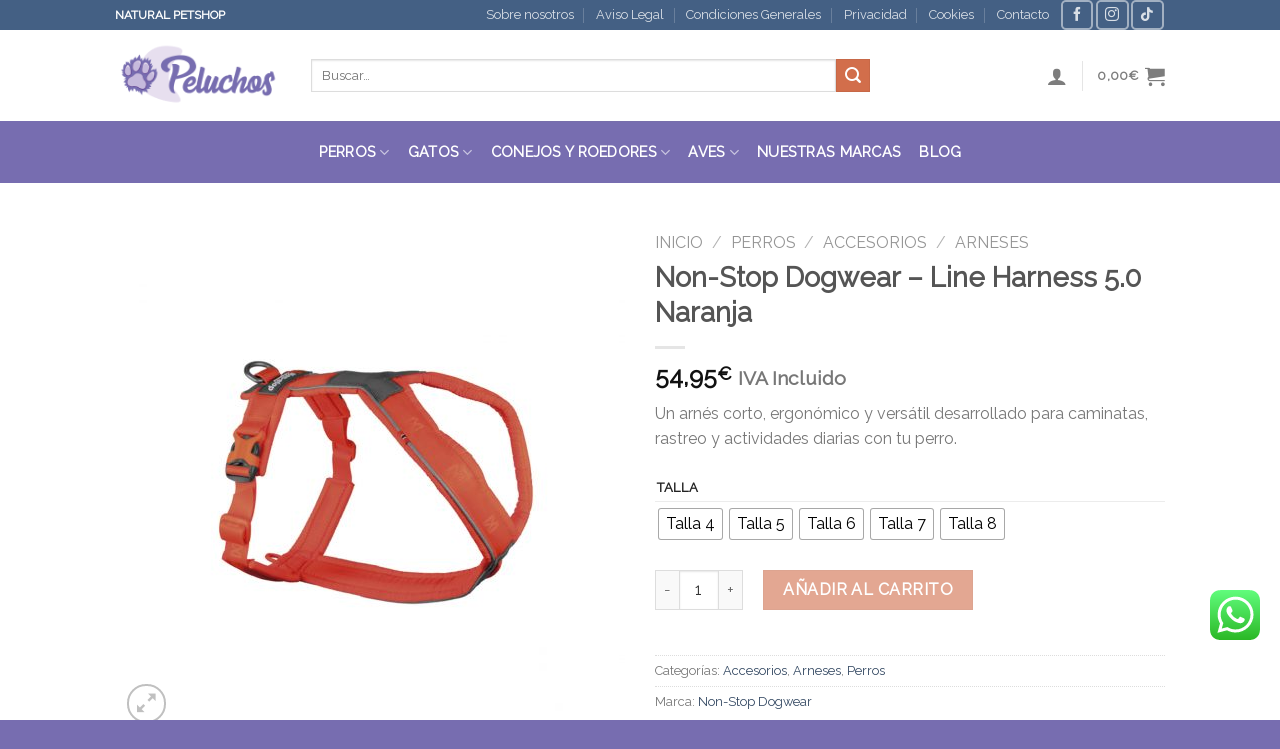

--- FILE ---
content_type: text/html; charset=UTF-8
request_url: https://www.peluchosmascotas.es/perros/accesorios-para-perros/paseo-y-moda-accesorios/non-stop-dogwear-line-harness-5-0-naranja/
body_size: 62455
content:
<!DOCTYPE html>
<!--[if IE 9 ]> <html lang="es" class="ie9 loading-site no-js"> <![endif]-->
<!--[if IE 8 ]> <html lang="es" class="ie8 loading-site no-js"> <![endif]-->
<!--[if (gte IE 9)|!(IE)]><!--><html lang="es" class="loading-site no-js"> <!--<![endif]-->
<head>
	<meta charset="UTF-8" />
	<link rel="profile" href="https://gmpg.org/xfn/11" />
	<link rel="pingback" href="https://www.peluchosmascotas.es/xmlrpc.php" />
<meta name="google-site-verification" content="Zf9VBiQ2vRra7Z5EaS7ZWhIXaT32KmOBeXe1YYeQl9I" />
					<script>document.documentElement.className = document.documentElement.className + ' yes-js js_active js'</script>
			<script>(function(html){html.className = html.className.replace(/\bno-js\b/,'js')})(document.documentElement);</script>
<meta name='robots' content='index, follow, max-image-preview:large, max-snippet:-1, max-video-preview:-1' />
	<style>img:is([sizes="auto" i], [sizes^="auto," i]) { contain-intrinsic-size: 3000px 1500px }</style>
	<meta name="viewport" content="width=device-width, initial-scale=1, maximum-scale=1" />
	<!-- This site is optimized with the Yoast SEO plugin v26.8 - https://yoast.com/product/yoast-seo-wordpress/ -->
	<title>Non-stop - Line Harness 5.0 Naranja - Peluchos Mascotas</title>
	<meta name="description" content="Non-stop - Line Harness 5.0 Naranja es un arnés ergonómico y versátil diseñado para caminatas, rastreo y actividades diarias con tu perro." />
	<link rel="canonical" href="https://www.peluchosmascotas.es/perros/non-stop-dogwear-line-harness-5-0-naranja/" />
	<meta property="og:locale" content="es_ES" />
	<meta property="og:type" content="article" />
	<meta property="og:title" content="Non-stop - Line Harness 5.0 Naranja - Peluchos Mascotas" />
	<meta property="og:description" content="Non-stop - Line Harness 5.0 Naranja es un arnés ergonómico y versátil diseñado para caminatas, rastreo y actividades diarias con tu perro." />
	<meta property="og:url" content="https://www.peluchosmascotas.es/perros/non-stop-dogwear-line-harness-5-0-naranja/" />
	<meta property="og:site_name" content="Peluchos Mascotas" />
	<meta property="article:publisher" content="https://www.facebook.com/peluchosmascotas/" />
	<meta property="article:modified_time" content="2025-12-23T17:01:17+00:00" />
	<meta property="og:image" content="https://www.peluchosmascotas.es/wp-content/uploads/2022/04/PELUCHOS-MASCOTAS-Non-Stop-Dogwear-Line-Harness-Naranja.jpg" />
	<meta property="og:image:width" content="1500" />
	<meta property="og:image:height" content="1500" />
	<meta property="og:image:type" content="image/jpeg" />
	<meta name="twitter:card" content="summary_large_image" />
	<meta name="twitter:label1" content="Tiempo de lectura" />
	<meta name="twitter:data1" content="4 minutos" />
	<script type="application/ld+json" class="yoast-schema-graph">{"@context":"https://schema.org","@graph":[{"@type":"WebPage","@id":"https://www.peluchosmascotas.es/perros/non-stop-dogwear-line-harness-5-0-naranja/","url":"https://www.peluchosmascotas.es/perros/non-stop-dogwear-line-harness-5-0-naranja/","name":"Non-stop - Line Harness 5.0 Naranja - Peluchos Mascotas","isPartOf":{"@id":"https://www.peluchosmascotas.es/#website"},"primaryImageOfPage":{"@id":"https://www.peluchosmascotas.es/perros/non-stop-dogwear-line-harness-5-0-naranja/#primaryimage"},"image":{"@id":"https://www.peluchosmascotas.es/perros/non-stop-dogwear-line-harness-5-0-naranja/#primaryimage"},"thumbnailUrl":"https://www.peluchosmascotas.es/wp-content/uploads/2022/04/PELUCHOS-MASCOTAS-Non-Stop-Dogwear-Line-Harness-Naranja.jpg","datePublished":"2022-04-21T17:12:12+00:00","dateModified":"2025-12-23T17:01:17+00:00","description":"Non-stop - Line Harness 5.0 Naranja es un arnés ergonómico y versátil diseñado para caminatas, rastreo y actividades diarias con tu perro.","breadcrumb":{"@id":"https://www.peluchosmascotas.es/perros/non-stop-dogwear-line-harness-5-0-naranja/#breadcrumb"},"inLanguage":"es","potentialAction":[{"@type":"ReadAction","target":["https://www.peluchosmascotas.es/perros/non-stop-dogwear-line-harness-5-0-naranja/"]}]},{"@type":"ImageObject","inLanguage":"es","@id":"https://www.peluchosmascotas.es/perros/non-stop-dogwear-line-harness-5-0-naranja/#primaryimage","url":"https://www.peluchosmascotas.es/wp-content/uploads/2022/04/PELUCHOS-MASCOTAS-Non-Stop-Dogwear-Line-Harness-Naranja.jpg","contentUrl":"https://www.peluchosmascotas.es/wp-content/uploads/2022/04/PELUCHOS-MASCOTAS-Non-Stop-Dogwear-Line-Harness-Naranja.jpg","width":1500,"height":1500,"caption":"PELUCHOS-MASCOTAS---Non-Stop-Dogwear-Line-Harness-Naranja"},{"@type":"BreadcrumbList","@id":"https://www.peluchosmascotas.es/perros/non-stop-dogwear-line-harness-5-0-naranja/#breadcrumb","itemListElement":[{"@type":"ListItem","position":1,"name":"Portada","item":"https://www.peluchosmascotas.es/"},{"@type":"ListItem","position":2,"name":"Shop","item":"https://www.peluchosmascotas.es/shop/"},{"@type":"ListItem","position":3,"name":"Non-Stop Dogwear &#8211; Line Harness 5.0 Naranja"}]},{"@type":"WebSite","@id":"https://www.peluchosmascotas.es/#website","url":"https://www.peluchosmascotas.es/","name":"Peluchos Mascotas","description":"Tienda de mascotas","publisher":{"@id":"https://www.peluchosmascotas.es/#organization"},"potentialAction":[{"@type":"SearchAction","target":{"@type":"EntryPoint","urlTemplate":"https://www.peluchosmascotas.es/?s={search_term_string}"},"query-input":{"@type":"PropertyValueSpecification","valueRequired":true,"valueName":"search_term_string"}}],"inLanguage":"es"},{"@type":"Organization","@id":"https://www.peluchosmascotas.es/#organization","name":"Peluchos Mascotas","url":"https://www.peluchosmascotas.es/","logo":{"@type":"ImageObject","inLanguage":"es","@id":"https://www.peluchosmascotas.es/#/schema/logo/image/","url":"https://www.peluchosmascotas.es/wp-content/uploads/2024/12/LOGO-PPP-PELUCHOS.png","contentUrl":"https://www.peluchosmascotas.es/wp-content/uploads/2024/12/LOGO-PPP-PELUCHOS.png","width":720,"height":300,"caption":"Peluchos Mascotas"},"image":{"@id":"https://www.peluchosmascotas.es/#/schema/logo/image/"},"sameAs":["https://www.facebook.com/peluchosmascotas/","https://www.instagram.com/peluchosmascotas/"]}]}</script>
	<!-- / Yoast SEO plugin. -->


<link rel='dns-prefetch' href='//capi-automation.s3.us-east-2.amazonaws.com' />
<link rel='dns-prefetch' href='//fonts.googleapis.com' />
<link rel="alternate" type="application/rss+xml" title="Peluchos Mascotas &raquo; Feed" href="https://www.peluchosmascotas.es/feed/" />
<link rel="alternate" type="application/rss+xml" title="Peluchos Mascotas &raquo; Feed de los comentarios" href="https://www.peluchosmascotas.es/comments/feed/" />
<link rel="alternate" type="application/rss+xml" title="Peluchos Mascotas &raquo; Comentario Non-Stop Dogwear &#8211; Line Harness 5.0 Naranja del feed" href="https://www.peluchosmascotas.es/perros/non-stop-dogwear-line-harness-5-0-naranja/feed/" />
		<style>
			.lazyload,
			.lazyloading {
				max-width: 100%;
			}
		</style>
		<script type="text/javascript">
/* <![CDATA[ */
window._wpemojiSettings = {"baseUrl":"https:\/\/s.w.org\/images\/core\/emoji\/16.0.1\/72x72\/","ext":".png","svgUrl":"https:\/\/s.w.org\/images\/core\/emoji\/16.0.1\/svg\/","svgExt":".svg","source":{"concatemoji":"https:\/\/www.peluchosmascotas.es\/wp-includes\/js\/wp-emoji-release.min.js?ver=25108ac1058d470d4bb1dfd5aa9af6a7"}};
/*! This file is auto-generated */
!function(s,n){var o,i,e;function c(e){try{var t={supportTests:e,timestamp:(new Date).valueOf()};sessionStorage.setItem(o,JSON.stringify(t))}catch(e){}}function p(e,t,n){e.clearRect(0,0,e.canvas.width,e.canvas.height),e.fillText(t,0,0);var t=new Uint32Array(e.getImageData(0,0,e.canvas.width,e.canvas.height).data),a=(e.clearRect(0,0,e.canvas.width,e.canvas.height),e.fillText(n,0,0),new Uint32Array(e.getImageData(0,0,e.canvas.width,e.canvas.height).data));return t.every(function(e,t){return e===a[t]})}function u(e,t){e.clearRect(0,0,e.canvas.width,e.canvas.height),e.fillText(t,0,0);for(var n=e.getImageData(16,16,1,1),a=0;a<n.data.length;a++)if(0!==n.data[a])return!1;return!0}function f(e,t,n,a){switch(t){case"flag":return n(e,"\ud83c\udff3\ufe0f\u200d\u26a7\ufe0f","\ud83c\udff3\ufe0f\u200b\u26a7\ufe0f")?!1:!n(e,"\ud83c\udde8\ud83c\uddf6","\ud83c\udde8\u200b\ud83c\uddf6")&&!n(e,"\ud83c\udff4\udb40\udc67\udb40\udc62\udb40\udc65\udb40\udc6e\udb40\udc67\udb40\udc7f","\ud83c\udff4\u200b\udb40\udc67\u200b\udb40\udc62\u200b\udb40\udc65\u200b\udb40\udc6e\u200b\udb40\udc67\u200b\udb40\udc7f");case"emoji":return!a(e,"\ud83e\udedf")}return!1}function g(e,t,n,a){var r="undefined"!=typeof WorkerGlobalScope&&self instanceof WorkerGlobalScope?new OffscreenCanvas(300,150):s.createElement("canvas"),o=r.getContext("2d",{willReadFrequently:!0}),i=(o.textBaseline="top",o.font="600 32px Arial",{});return e.forEach(function(e){i[e]=t(o,e,n,a)}),i}function t(e){var t=s.createElement("script");t.src=e,t.defer=!0,s.head.appendChild(t)}"undefined"!=typeof Promise&&(o="wpEmojiSettingsSupports",i=["flag","emoji"],n.supports={everything:!0,everythingExceptFlag:!0},e=new Promise(function(e){s.addEventListener("DOMContentLoaded",e,{once:!0})}),new Promise(function(t){var n=function(){try{var e=JSON.parse(sessionStorage.getItem(o));if("object"==typeof e&&"number"==typeof e.timestamp&&(new Date).valueOf()<e.timestamp+604800&&"object"==typeof e.supportTests)return e.supportTests}catch(e){}return null}();if(!n){if("undefined"!=typeof Worker&&"undefined"!=typeof OffscreenCanvas&&"undefined"!=typeof URL&&URL.createObjectURL&&"undefined"!=typeof Blob)try{var e="postMessage("+g.toString()+"("+[JSON.stringify(i),f.toString(),p.toString(),u.toString()].join(",")+"));",a=new Blob([e],{type:"text/javascript"}),r=new Worker(URL.createObjectURL(a),{name:"wpTestEmojiSupports"});return void(r.onmessage=function(e){c(n=e.data),r.terminate(),t(n)})}catch(e){}c(n=g(i,f,p,u))}t(n)}).then(function(e){for(var t in e)n.supports[t]=e[t],n.supports.everything=n.supports.everything&&n.supports[t],"flag"!==t&&(n.supports.everythingExceptFlag=n.supports.everythingExceptFlag&&n.supports[t]);n.supports.everythingExceptFlag=n.supports.everythingExceptFlag&&!n.supports.flag,n.DOMReady=!1,n.readyCallback=function(){n.DOMReady=!0}}).then(function(){return e}).then(function(){var e;n.supports.everything||(n.readyCallback(),(e=n.source||{}).concatemoji?t(e.concatemoji):e.wpemoji&&e.twemoji&&(t(e.twemoji),t(e.wpemoji)))}))}((window,document),window._wpemojiSettings);
/* ]]> */
</script>
<link rel='stylesheet' id='ht_ctc_main_css-css' href='https://www.peluchosmascotas.es/wp-content/plugins/click-to-chat-for-whatsapp/new/inc/assets/css/main.css?ver=4.36' type='text/css' media='all' />
<style id='wp-emoji-styles-inline-css' type='text/css'>

	img.wp-smiley, img.emoji {
		display: inline !important;
		border: none !important;
		box-shadow: none !important;
		height: 1em !important;
		width: 1em !important;
		margin: 0 0.07em !important;
		vertical-align: -0.1em !important;
		background: none !important;
		padding: 0 !important;
	}
</style>
<link rel='stylesheet' id='wp-block-library-css' href='https://www.peluchosmascotas.es/wp-includes/css/dist/block-library/style.min.css?ver=25108ac1058d470d4bb1dfd5aa9af6a7' type='text/css' media='all' />
<style id='classic-theme-styles-inline-css' type='text/css'>
/*! This file is auto-generated */
.wp-block-button__link{color:#fff;background-color:#32373c;border-radius:9999px;box-shadow:none;text-decoration:none;padding:calc(.667em + 2px) calc(1.333em + 2px);font-size:1.125em}.wp-block-file__button{background:#32373c;color:#fff;text-decoration:none}
</style>
<link rel='stylesheet' id='ion.range-slider-css' href='https://www.peluchosmascotas.es/wp-content/plugins/yith-woocommerce-ajax-product-filter-premium/assets/css/ion.range-slider.css?ver=2.3.1' type='text/css' media='all' />
<link rel='stylesheet' id='yith-wcan-shortcodes-css' href='https://www.peluchosmascotas.es/wp-content/plugins/yith-woocommerce-ajax-product-filter-premium/assets/css/shortcodes.css?ver=5.15.1' type='text/css' media='all' />
<style id='yith-wcan-shortcodes-inline-css' type='text/css'>
:root{
	--yith-wcan-filters_colors_titles: rgb(64,61,61);
	--yith-wcan-filters_colors_background: #FFFFFF;
	--yith-wcan-filters_colors_accent: rgb(151,93,195);
	--yith-wcan-filters_colors_accent_r: 151;
	--yith-wcan-filters_colors_accent_g: 93;
	--yith-wcan-filters_colors_accent_b: 195;
	--yith-wcan-color_swatches_border_radius: 100%;
	--yith-wcan-color_swatches_size: 50px;
	--yith-wcan-labels_style_background: #FFFFFF;
	--yith-wcan-labels_style_background_hover: #A7144C;
	--yith-wcan-labels_style_background_active: rgb(151,93,195);
	--yith-wcan-labels_style_text: rgb(100,97,97);
	--yith-wcan-labels_style_text_hover: #FFFFFF;
	--yith-wcan-labels_style_text_active: #FFFFFF;
	--yith-wcan-anchors_style_text: rgb(100,97,97);
	--yith-wcan-anchors_style_text_hover: #A7144C;
	--yith-wcan-anchors_style_text_active: rgb(151,93,195);
}
</style>
<style id='global-styles-inline-css' type='text/css'>
:root{--wp--preset--aspect-ratio--square: 1;--wp--preset--aspect-ratio--4-3: 4/3;--wp--preset--aspect-ratio--3-4: 3/4;--wp--preset--aspect-ratio--3-2: 3/2;--wp--preset--aspect-ratio--2-3: 2/3;--wp--preset--aspect-ratio--16-9: 16/9;--wp--preset--aspect-ratio--9-16: 9/16;--wp--preset--color--black: #000000;--wp--preset--color--cyan-bluish-gray: #abb8c3;--wp--preset--color--white: #ffffff;--wp--preset--color--pale-pink: #f78da7;--wp--preset--color--vivid-red: #cf2e2e;--wp--preset--color--luminous-vivid-orange: #ff6900;--wp--preset--color--luminous-vivid-amber: #fcb900;--wp--preset--color--light-green-cyan: #7bdcb5;--wp--preset--color--vivid-green-cyan: #00d084;--wp--preset--color--pale-cyan-blue: #8ed1fc;--wp--preset--color--vivid-cyan-blue: #0693e3;--wp--preset--color--vivid-purple: #9b51e0;--wp--preset--gradient--vivid-cyan-blue-to-vivid-purple: linear-gradient(135deg,rgba(6,147,227,1) 0%,rgb(155,81,224) 100%);--wp--preset--gradient--light-green-cyan-to-vivid-green-cyan: linear-gradient(135deg,rgb(122,220,180) 0%,rgb(0,208,130) 100%);--wp--preset--gradient--luminous-vivid-amber-to-luminous-vivid-orange: linear-gradient(135deg,rgba(252,185,0,1) 0%,rgba(255,105,0,1) 100%);--wp--preset--gradient--luminous-vivid-orange-to-vivid-red: linear-gradient(135deg,rgba(255,105,0,1) 0%,rgb(207,46,46) 100%);--wp--preset--gradient--very-light-gray-to-cyan-bluish-gray: linear-gradient(135deg,rgb(238,238,238) 0%,rgb(169,184,195) 100%);--wp--preset--gradient--cool-to-warm-spectrum: linear-gradient(135deg,rgb(74,234,220) 0%,rgb(151,120,209) 20%,rgb(207,42,186) 40%,rgb(238,44,130) 60%,rgb(251,105,98) 80%,rgb(254,248,76) 100%);--wp--preset--gradient--blush-light-purple: linear-gradient(135deg,rgb(255,206,236) 0%,rgb(152,150,240) 100%);--wp--preset--gradient--blush-bordeaux: linear-gradient(135deg,rgb(254,205,165) 0%,rgb(254,45,45) 50%,rgb(107,0,62) 100%);--wp--preset--gradient--luminous-dusk: linear-gradient(135deg,rgb(255,203,112) 0%,rgb(199,81,192) 50%,rgb(65,88,208) 100%);--wp--preset--gradient--pale-ocean: linear-gradient(135deg,rgb(255,245,203) 0%,rgb(182,227,212) 50%,rgb(51,167,181) 100%);--wp--preset--gradient--electric-grass: linear-gradient(135deg,rgb(202,248,128) 0%,rgb(113,206,126) 100%);--wp--preset--gradient--midnight: linear-gradient(135deg,rgb(2,3,129) 0%,rgb(40,116,252) 100%);--wp--preset--font-size--small: 13px;--wp--preset--font-size--medium: 20px;--wp--preset--font-size--large: 36px;--wp--preset--font-size--x-large: 42px;--wp--preset--spacing--20: 0.44rem;--wp--preset--spacing--30: 0.67rem;--wp--preset--spacing--40: 1rem;--wp--preset--spacing--50: 1.5rem;--wp--preset--spacing--60: 2.25rem;--wp--preset--spacing--70: 3.38rem;--wp--preset--spacing--80: 5.06rem;--wp--preset--shadow--natural: 6px 6px 9px rgba(0, 0, 0, 0.2);--wp--preset--shadow--deep: 12px 12px 50px rgba(0, 0, 0, 0.4);--wp--preset--shadow--sharp: 6px 6px 0px rgba(0, 0, 0, 0.2);--wp--preset--shadow--outlined: 6px 6px 0px -3px rgba(255, 255, 255, 1), 6px 6px rgba(0, 0, 0, 1);--wp--preset--shadow--crisp: 6px 6px 0px rgba(0, 0, 0, 1);}:where(.is-layout-flex){gap: 0.5em;}:where(.is-layout-grid){gap: 0.5em;}body .is-layout-flex{display: flex;}.is-layout-flex{flex-wrap: wrap;align-items: center;}.is-layout-flex > :is(*, div){margin: 0;}body .is-layout-grid{display: grid;}.is-layout-grid > :is(*, div){margin: 0;}:where(.wp-block-columns.is-layout-flex){gap: 2em;}:where(.wp-block-columns.is-layout-grid){gap: 2em;}:where(.wp-block-post-template.is-layout-flex){gap: 1.25em;}:where(.wp-block-post-template.is-layout-grid){gap: 1.25em;}.has-black-color{color: var(--wp--preset--color--black) !important;}.has-cyan-bluish-gray-color{color: var(--wp--preset--color--cyan-bluish-gray) !important;}.has-white-color{color: var(--wp--preset--color--white) !important;}.has-pale-pink-color{color: var(--wp--preset--color--pale-pink) !important;}.has-vivid-red-color{color: var(--wp--preset--color--vivid-red) !important;}.has-luminous-vivid-orange-color{color: var(--wp--preset--color--luminous-vivid-orange) !important;}.has-luminous-vivid-amber-color{color: var(--wp--preset--color--luminous-vivid-amber) !important;}.has-light-green-cyan-color{color: var(--wp--preset--color--light-green-cyan) !important;}.has-vivid-green-cyan-color{color: var(--wp--preset--color--vivid-green-cyan) !important;}.has-pale-cyan-blue-color{color: var(--wp--preset--color--pale-cyan-blue) !important;}.has-vivid-cyan-blue-color{color: var(--wp--preset--color--vivid-cyan-blue) !important;}.has-vivid-purple-color{color: var(--wp--preset--color--vivid-purple) !important;}.has-black-background-color{background-color: var(--wp--preset--color--black) !important;}.has-cyan-bluish-gray-background-color{background-color: var(--wp--preset--color--cyan-bluish-gray) !important;}.has-white-background-color{background-color: var(--wp--preset--color--white) !important;}.has-pale-pink-background-color{background-color: var(--wp--preset--color--pale-pink) !important;}.has-vivid-red-background-color{background-color: var(--wp--preset--color--vivid-red) !important;}.has-luminous-vivid-orange-background-color{background-color: var(--wp--preset--color--luminous-vivid-orange) !important;}.has-luminous-vivid-amber-background-color{background-color: var(--wp--preset--color--luminous-vivid-amber) !important;}.has-light-green-cyan-background-color{background-color: var(--wp--preset--color--light-green-cyan) !important;}.has-vivid-green-cyan-background-color{background-color: var(--wp--preset--color--vivid-green-cyan) !important;}.has-pale-cyan-blue-background-color{background-color: var(--wp--preset--color--pale-cyan-blue) !important;}.has-vivid-cyan-blue-background-color{background-color: var(--wp--preset--color--vivid-cyan-blue) !important;}.has-vivid-purple-background-color{background-color: var(--wp--preset--color--vivid-purple) !important;}.has-black-border-color{border-color: var(--wp--preset--color--black) !important;}.has-cyan-bluish-gray-border-color{border-color: var(--wp--preset--color--cyan-bluish-gray) !important;}.has-white-border-color{border-color: var(--wp--preset--color--white) !important;}.has-pale-pink-border-color{border-color: var(--wp--preset--color--pale-pink) !important;}.has-vivid-red-border-color{border-color: var(--wp--preset--color--vivid-red) !important;}.has-luminous-vivid-orange-border-color{border-color: var(--wp--preset--color--luminous-vivid-orange) !important;}.has-luminous-vivid-amber-border-color{border-color: var(--wp--preset--color--luminous-vivid-amber) !important;}.has-light-green-cyan-border-color{border-color: var(--wp--preset--color--light-green-cyan) !important;}.has-vivid-green-cyan-border-color{border-color: var(--wp--preset--color--vivid-green-cyan) !important;}.has-pale-cyan-blue-border-color{border-color: var(--wp--preset--color--pale-cyan-blue) !important;}.has-vivid-cyan-blue-border-color{border-color: var(--wp--preset--color--vivid-cyan-blue) !important;}.has-vivid-purple-border-color{border-color: var(--wp--preset--color--vivid-purple) !important;}.has-vivid-cyan-blue-to-vivid-purple-gradient-background{background: var(--wp--preset--gradient--vivid-cyan-blue-to-vivid-purple) !important;}.has-light-green-cyan-to-vivid-green-cyan-gradient-background{background: var(--wp--preset--gradient--light-green-cyan-to-vivid-green-cyan) !important;}.has-luminous-vivid-amber-to-luminous-vivid-orange-gradient-background{background: var(--wp--preset--gradient--luminous-vivid-amber-to-luminous-vivid-orange) !important;}.has-luminous-vivid-orange-to-vivid-red-gradient-background{background: var(--wp--preset--gradient--luminous-vivid-orange-to-vivid-red) !important;}.has-very-light-gray-to-cyan-bluish-gray-gradient-background{background: var(--wp--preset--gradient--very-light-gray-to-cyan-bluish-gray) !important;}.has-cool-to-warm-spectrum-gradient-background{background: var(--wp--preset--gradient--cool-to-warm-spectrum) !important;}.has-blush-light-purple-gradient-background{background: var(--wp--preset--gradient--blush-light-purple) !important;}.has-blush-bordeaux-gradient-background{background: var(--wp--preset--gradient--blush-bordeaux) !important;}.has-luminous-dusk-gradient-background{background: var(--wp--preset--gradient--luminous-dusk) !important;}.has-pale-ocean-gradient-background{background: var(--wp--preset--gradient--pale-ocean) !important;}.has-electric-grass-gradient-background{background: var(--wp--preset--gradient--electric-grass) !important;}.has-midnight-gradient-background{background: var(--wp--preset--gradient--midnight) !important;}.has-small-font-size{font-size: var(--wp--preset--font-size--small) !important;}.has-medium-font-size{font-size: var(--wp--preset--font-size--medium) !important;}.has-large-font-size{font-size: var(--wp--preset--font-size--large) !important;}.has-x-large-font-size{font-size: var(--wp--preset--font-size--x-large) !important;}
:where(.wp-block-post-template.is-layout-flex){gap: 1.25em;}:where(.wp-block-post-template.is-layout-grid){gap: 1.25em;}
:where(.wp-block-columns.is-layout-flex){gap: 2em;}:where(.wp-block-columns.is-layout-grid){gap: 2em;}
:root :where(.wp-block-pullquote){font-size: 1.5em;line-height: 1.6;}
</style>
<link rel='stylesheet' id='contact-form-7-css' href='https://www.peluchosmascotas.es/wp-content/plugins/contact-form-7/includes/css/styles.css?ver=6.1.4' type='text/css' media='all' />
<link rel='stylesheet' id='rs-plugin-settings-css' href='https://www.peluchosmascotas.es/wp-content/plugins/revslider/public/assets/css/settings.css?ver=5.4.8' type='text/css' media='all' />
<style id='rs-plugin-settings-inline-css' type='text/css'>
#rs-demo-id {}
</style>
<link rel='stylesheet' id='bg-shce-genericons-css' href='https://www.peluchosmascotas.es/wp-content/plugins/show-hidecollapse-expand/assets/css/genericons/genericons.css?ver=25108ac1058d470d4bb1dfd5aa9af6a7' type='text/css' media='all' />
<link rel='stylesheet' id='bg-show-hide-css' href='https://www.peluchosmascotas.es/wp-content/plugins/show-hidecollapse-expand/assets/css/bg-show-hide.css?ver=25108ac1058d470d4bb1dfd5aa9af6a7' type='text/css' media='all' />
<link rel='stylesheet' id='photoswipe-css' href='https://www.peluchosmascotas.es/wp-content/plugins/woocommerce/assets/css/photoswipe/photoswipe.min.css?ver=10.4.3' type='text/css' media='all' />
<link rel='stylesheet' id='photoswipe-default-skin-css' href='https://www.peluchosmascotas.es/wp-content/plugins/woocommerce/assets/css/photoswipe/default-skin/default-skin.min.css?ver=10.4.3' type='text/css' media='all' />
<style id='woocommerce-inline-inline-css' type='text/css'>
.woocommerce form .form-row .required { visibility: visible; }
</style>
<link rel='stylesheet' id='eeb-css-frontend-css' href='https://www.peluchosmascotas.es/wp-content/plugins/email-encoder-bundle/assets/css/style.css?ver=54d4eedc552c499c4a8d6b89c23d3df1' type='text/css' media='all' />
<link rel='stylesheet' id='dashicons-css' href='https://www.peluchosmascotas.es/wp-includes/css/dashicons.min.css?ver=25108ac1058d470d4bb1dfd5aa9af6a7' type='text/css' media='all' />
<style id='dashicons-inline-css' type='text/css'>
[data-font="Dashicons"]:before {font-family: 'Dashicons' !important;content: attr(data-icon) !important;speak: none !important;font-weight: normal !important;font-variant: normal !important;text-transform: none !important;line-height: 1 !important;font-style: normal !important;-webkit-font-smoothing: antialiased !important;-moz-osx-font-smoothing: grayscale !important;}
</style>
<link rel='stylesheet' id='woo-variation-swatches-css' href='https://www.peluchosmascotas.es/wp-content/plugins/woo-variation-swatches/assets/css/frontend.min.css?ver=1766477266' type='text/css' media='all' />
<style id='woo-variation-swatches-inline-css' type='text/css'>
:root {
--wvs-tick:url("data:image/svg+xml;utf8,%3Csvg filter='drop-shadow(0px 0px 2px rgb(0 0 0 / .8))' xmlns='http://www.w3.org/2000/svg'  viewBox='0 0 30 30'%3E%3Cpath fill='none' stroke='%23ffffff' stroke-linecap='round' stroke-linejoin='round' stroke-width='4' d='M4 16L11 23 27 7'/%3E%3C/svg%3E");

--wvs-cross:url("data:image/svg+xml;utf8,%3Csvg filter='drop-shadow(0px 0px 5px rgb(255 255 255 / .6))' xmlns='http://www.w3.org/2000/svg' width='72px' height='72px' viewBox='0 0 24 24'%3E%3Cpath fill='none' stroke='%23ff0000' stroke-linecap='round' stroke-width='0.6' d='M5 5L19 19M19 5L5 19'/%3E%3C/svg%3E");
--wvs-single-product-item-width:30px;
--wvs-single-product-item-height:30px;
--wvs-single-product-item-font-size:16px}
</style>
<link rel='stylesheet' id='brands-styles-css' href='https://www.peluchosmascotas.es/wp-content/plugins/woocommerce/assets/css/brands.css?ver=10.4.3' type='text/css' media='all' />
<link rel='stylesheet' id='flatsome-icons-css' href='https://www.peluchosmascotas.es/wp-content/themes/flatsome/assets/css/fl-icons.css?ver=3.12' type='text/css' media='all' />
<link rel='stylesheet' id='flatsome-woocommerce-wishlist-css' href='https://www.peluchosmascotas.es/wp-content/themes/flatsome/inc/integrations/wc-yith-wishlist/wishlist.css?ver=3.10.2' type='text/css' media='all' />
<link rel='stylesheet' id='flatsome-main-css' href='https://www.peluchosmascotas.es/wp-content/themes/flatsome/assets/css/flatsome.css?ver=3.13.3' type='text/css' media='all' />
<link rel='stylesheet' id='flatsome-shop-css' href='https://www.peluchosmascotas.es/wp-content/themes/flatsome/assets/css/flatsome-shop.css?ver=3.13.3' type='text/css' media='all' />
<link rel='stylesheet' id='flatsome-style-css' href='https://www.peluchosmascotas.es/wp-content/themes/flatsome-child/style.css?ver=3.12.2.1606754772' type='text/css' media='all' />
<link rel='stylesheet' id='flatsome-googlefonts-css' href='//fonts.googleapis.com/css?family=Raleway%3Aregular%2Cregular%2Cregular%2Cregular%2Cregular&#038;display=swap&#038;ver=3.9' type='text/css' media='all' />
<script type="text/javascript" src="https://www.peluchosmascotas.es/wp-includes/js/jquery/jquery.min.js?ver=3.7.1" id="jquery-core-js"></script>
<script type="text/javascript" src="https://www.peluchosmascotas.es/wp-includes/js/jquery/jquery-migrate.min.js?ver=3.4.1" id="jquery-migrate-js"></script>
<script type="text/javascript" src="https://www.peluchosmascotas.es/wp-content/plugins/revslider/public/assets/js/jquery.themepunch.tools.min.js?ver=5.4.8" id="tp-tools-js"></script>
<script type="text/javascript" src="https://www.peluchosmascotas.es/wp-content/plugins/revslider/public/assets/js/jquery.themepunch.revolution.min.js?ver=5.4.8" id="revmin-js"></script>
<script type="text/javascript" src="https://www.peluchosmascotas.es/wp-content/plugins/woocommerce/assets/js/jquery-blockui/jquery.blockUI.min.js?ver=2.7.0-wc.10.4.3" id="wc-jquery-blockui-js" data-wp-strategy="defer"></script>
<script type="text/javascript" id="wc-add-to-cart-js-extra">
/* <![CDATA[ */
var wc_add_to_cart_params = {"ajax_url":"\/wp-admin\/admin-ajax.php","wc_ajax_url":"\/?wc-ajax=%%endpoint%%","i18n_view_cart":"Ver carrito","cart_url":"https:\/\/www.peluchosmascotas.es\/cart\/","is_cart":"","cart_redirect_after_add":"no"};
/* ]]> */
</script>
<script type="text/javascript" src="https://www.peluchosmascotas.es/wp-content/plugins/woocommerce/assets/js/frontend/add-to-cart.min.js?ver=10.4.3" id="wc-add-to-cart-js" defer="defer" data-wp-strategy="defer"></script>
<script type="text/javascript" src="https://www.peluchosmascotas.es/wp-content/plugins/woocommerce/assets/js/photoswipe/photoswipe.min.js?ver=4.1.1-wc.10.4.3" id="wc-photoswipe-js" defer="defer" data-wp-strategy="defer"></script>
<script type="text/javascript" src="https://www.peluchosmascotas.es/wp-content/plugins/woocommerce/assets/js/photoswipe/photoswipe-ui-default.min.js?ver=4.1.1-wc.10.4.3" id="wc-photoswipe-ui-default-js" defer="defer" data-wp-strategy="defer"></script>
<script type="text/javascript" id="wc-single-product-js-extra">
/* <![CDATA[ */
var wc_single_product_params = {"i18n_required_rating_text":"Por favor elige una puntuaci\u00f3n","i18n_rating_options":["1 de 5 estrellas","2 de 5 estrellas","3 de 5 estrellas","4 de 5 estrellas","5 de 5 estrellas"],"i18n_product_gallery_trigger_text":"Ver galer\u00eda de im\u00e1genes a pantalla completa","review_rating_required":"yes","flexslider":{"rtl":false,"animation":"slide","smoothHeight":true,"directionNav":false,"controlNav":"thumbnails","slideshow":false,"animationSpeed":500,"animationLoop":false,"allowOneSlide":false},"zoom_enabled":"","zoom_options":[],"photoswipe_enabled":"1","photoswipe_options":{"shareEl":false,"closeOnScroll":false,"history":false,"hideAnimationDuration":0,"showAnimationDuration":0},"flexslider_enabled":""};
/* ]]> */
</script>
<script type="text/javascript" src="https://www.peluchosmascotas.es/wp-content/plugins/woocommerce/assets/js/frontend/single-product.min.js?ver=10.4.3" id="wc-single-product-js" defer="defer" data-wp-strategy="defer"></script>
<script type="text/javascript" src="https://www.peluchosmascotas.es/wp-content/plugins/woocommerce/assets/js/js-cookie/js.cookie.min.js?ver=2.1.4-wc.10.4.3" id="wc-js-cookie-js" defer="defer" data-wp-strategy="defer"></script>
<script type="text/javascript" id="woocommerce-js-extra">
/* <![CDATA[ */
var woocommerce_params = {"ajax_url":"\/wp-admin\/admin-ajax.php","wc_ajax_url":"\/?wc-ajax=%%endpoint%%","i18n_password_show":"Mostrar contrase\u00f1a","i18n_password_hide":"Ocultar contrase\u00f1a"};
/* ]]> */
</script>
<script type="text/javascript" src="https://www.peluchosmascotas.es/wp-content/plugins/woocommerce/assets/js/frontend/woocommerce.min.js?ver=10.4.3" id="woocommerce-js" defer="defer" data-wp-strategy="defer"></script>
<script type="text/javascript" src="https://www.peluchosmascotas.es/wp-content/plugins/email-encoder-bundle/assets/js/custom.js?ver=2c542c9989f589cd5318f5cef6a9ecd7" id="eeb-js-frontend-js"></script>
<link rel="https://api.w.org/" href="https://www.peluchosmascotas.es/wp-json/" /><link rel="alternate" title="JSON" type="application/json" href="https://www.peluchosmascotas.es/wp-json/wp/v2/product/13101" /><link rel="EditURI" type="application/rsd+xml" title="RSD" href="https://www.peluchosmascotas.es/xmlrpc.php?rsd" />

<link rel='shortlink' href='https://www.peluchosmascotas.es/?p=13101' />
<link rel="alternate" title="oEmbed (JSON)" type="application/json+oembed" href="https://www.peluchosmascotas.es/wp-json/oembed/1.0/embed?url=https%3A%2F%2Fwww.peluchosmascotas.es%2Fperros%2Fnon-stop-dogwear-line-harness-5-0-naranja%2F" />
<link rel="alternate" title="oEmbed (XML)" type="text/xml+oembed" href="https://www.peluchosmascotas.es/wp-json/oembed/1.0/embed?url=https%3A%2F%2Fwww.peluchosmascotas.es%2Fperros%2Fnon-stop-dogwear-line-harness-5-0-naranja%2F&#038;format=xml" />

		<!-- GA Google Analytics @ https://m0n.co/ga -->
		<script>
			(function(i,s,o,g,r,a,m){i['GoogleAnalyticsObject']=r;i[r]=i[r]||function(){
			(i[r].q=i[r].q||[]).push(arguments)},i[r].l=1*new Date();a=s.createElement(o),
			m=s.getElementsByTagName(o)[0];a.async=1;a.src=g;m.parentNode.insertBefore(a,m)
			})(window,document,'script','https://www.google-analytics.com/analytics.js','ga');
			ga('create', 'UA-199474619-1', 'auto');
			ga('set', 'forceSSL', true);
			ga('send', 'pageview');
		</script>

	<!-- Global site tag (gtag.js) - Google Analytics -->
<script async src="https://www.googletagmanager.com/gtag/js?id=UA-199474619-1"></script>
<script>
  window.dataLayer = window.dataLayer || [];
  function gtag(){dataLayer.push(arguments);}
  gtag('js', new Date());

  gtag('config', 'UA-199474619-1');
</script>

<link rel="stylesheet" href="https://pdcc.gdpr.es/pdcc.min.css">
<script charset="utf-8" src="https://pdcc.gdpr.es/pdcc.min.js"></script>
<script type="text/javascript">
PDCookieConsent.config({
"brand": {
"dev" : false,
"name": "FORO PREMIUM",
"url" : "https://foropremium.es",
"websiteOwner" : ""
},
"cookiePolicyLink": "https://www.peluchosmascotas.es/politica-de-cookies/",
"hideModalIn": ["https://www.peluchosmascotas.es/politica-de-cookies/"],
"styles": {
"primaryButton": {
"bgColor" : "#45187d",
"txtColor": "#fff"
},
"secondaryButton": {
"bgColor" : "#555",
"txtColor": "#fff"
}
}
});
</script>
<!-- Google Tag Manager -->
<script>(function(w,d,s,l,i){w[l]=w[l]||[];w[l].push({'gtm.start':
new Date().getTime(),event:'gtm.js'});var f=d.getElementsByTagName(s)[0],
j=d.createElement(s),dl=l!='dataLayer'?'&l='+l:'';j.async=true;j.src=
'https://www.googletagmanager.com/gtm.js?id='+i+dl;f.parentNode.insertBefore(j,f);
})(window,document,'script','dataLayer','GTM-PNWRQBP');</script>
<!-- End Google Tag Manager --><style id="woo-custom-stock-status" data-wcss-ver="1.6.6" >.woocommerce div.product .woo-custom-stock-status.in_stock_color { color: #77a464 !important; font-size: inherit }.woo-custom-stock-status.in_stock_color { color: #77a464 !important; font-size: inherit }.wc-block-components-product-badge{display:none!important;}ul .in_stock_color,ul.products .in_stock_color, li.wc-block-grid__product .in_stock_color { color: #77a464 !important; font-size: inherit }.woocommerce-table__product-name .in_stock_color { color: #77a464 !important; font-size: inherit }p.in_stock_color { color: #77a464 !important; font-size: inherit }.woocommerce div.product .wc-block-components-product-price .woo-custom-stock-status{font-size:16px}.woocommerce div.product .woo-custom-stock-status.only_s_left_in_stock_color { color: #77a464 !important; font-size: inherit }.woo-custom-stock-status.only_s_left_in_stock_color { color: #77a464 !important; font-size: inherit }.wc-block-components-product-badge{display:none!important;}ul .only_s_left_in_stock_color,ul.products .only_s_left_in_stock_color, li.wc-block-grid__product .only_s_left_in_stock_color { color: #77a464 !important; font-size: inherit }.woocommerce-table__product-name .only_s_left_in_stock_color { color: #77a464 !important; font-size: inherit }p.only_s_left_in_stock_color { color: #77a464 !important; font-size: inherit }.woocommerce div.product .wc-block-components-product-price .woo-custom-stock-status{font-size:16px}.woocommerce div.product .woo-custom-stock-status.can_be_backordered_color { color: #77a464 !important; font-size: inherit }.woo-custom-stock-status.can_be_backordered_color { color: #77a464 !important; font-size: inherit }.wc-block-components-product-badge{display:none!important;}ul .can_be_backordered_color,ul.products .can_be_backordered_color, li.wc-block-grid__product .can_be_backordered_color { color: #77a464 !important; font-size: inherit }.woocommerce-table__product-name .can_be_backordered_color { color: #77a464 !important; font-size: inherit }p.can_be_backordered_color { color: #77a464 !important; font-size: inherit }.woocommerce div.product .wc-block-components-product-price .woo-custom-stock-status{font-size:16px}.woocommerce div.product .woo-custom-stock-status.s_in_stock_color { color: #77a464 !important; font-size: inherit }.woo-custom-stock-status.s_in_stock_color { color: #77a464 !important; font-size: inherit }.wc-block-components-product-badge{display:none!important;}ul .s_in_stock_color,ul.products .s_in_stock_color, li.wc-block-grid__product .s_in_stock_color { color: #77a464 !important; font-size: inherit }.woocommerce-table__product-name .s_in_stock_color { color: #77a464 !important; font-size: inherit }p.s_in_stock_color { color: #77a464 !important; font-size: inherit }.woocommerce div.product .wc-block-components-product-price .woo-custom-stock-status{font-size:16px}.woocommerce div.product .woo-custom-stock-status.available_on_backorder_color { color: #77a464 !important; font-size: inherit }.woo-custom-stock-status.available_on_backorder_color { color: #77a464 !important; font-size: inherit }.wc-block-components-product-badge{display:none!important;}ul .available_on_backorder_color,ul.products .available_on_backorder_color, li.wc-block-grid__product .available_on_backorder_color { color: #77a464 !important; font-size: inherit }.woocommerce-table__product-name .available_on_backorder_color { color: #77a464 !important; font-size: inherit }p.available_on_backorder_color { color: #77a464 !important; font-size: inherit }.woocommerce div.product .wc-block-components-product-price .woo-custom-stock-status{font-size:16px}.woocommerce div.product .woo-custom-stock-status.out_of_stock_color { color: #ff0000 !important; font-size: inherit }.woo-custom-stock-status.out_of_stock_color { color: #ff0000 !important; font-size: inherit }.wc-block-components-product-badge{display:none!important;}ul .out_of_stock_color,ul.products .out_of_stock_color, li.wc-block-grid__product .out_of_stock_color { color: #ff0000 !important; font-size: inherit }.woocommerce-table__product-name .out_of_stock_color { color: #ff0000 !important; font-size: inherit }p.out_of_stock_color { color: #ff0000 !important; font-size: inherit }.woocommerce div.product .wc-block-components-product-price .woo-custom-stock-status{font-size:16px}.woocommerce div.product .woo-custom-stock-status.grouped_product_stock_status_color { color: #77a464 !important; font-size: inherit }.woo-custom-stock-status.grouped_product_stock_status_color { color: #77a464 !important; font-size: inherit }.wc-block-components-product-badge{display:none!important;}ul .grouped_product_stock_status_color,ul.products .grouped_product_stock_status_color, li.wc-block-grid__product .grouped_product_stock_status_color { color: #77a464 !important; font-size: inherit }.woocommerce-table__product-name .grouped_product_stock_status_color { color: #77a464 !important; font-size: inherit }p.grouped_product_stock_status_color { color: #77a464 !important; font-size: inherit }.woocommerce div.product .wc-block-components-product-price .woo-custom-stock-status{font-size:16px}.wd-product-stock.stock{display:none}.woocommerce-variation-price:not(:empty)+.woocommerce-variation-availability { margin-left: 0px; }.woocommerce-variation-price{
		        display:block!important}.woocommerce-variation-availability{
		        display:block!important}</style><!-- woo-custom-stock-status-color-css --><script></script><!-- woo-custom-stock-status-js --><script type="text/javascript">
(function(url){
	if(/(?:Chrome\/26\.0\.1410\.63 Safari\/537\.31|WordfenceTestMonBot)/.test(navigator.userAgent)){ return; }
	var addEvent = function(evt, handler) {
		if (window.addEventListener) {
			document.addEventListener(evt, handler, false);
		} else if (window.attachEvent) {
			document.attachEvent('on' + evt, handler);
		}
	};
	var removeEvent = function(evt, handler) {
		if (window.removeEventListener) {
			document.removeEventListener(evt, handler, false);
		} else if (window.detachEvent) {
			document.detachEvent('on' + evt, handler);
		}
	};
	var evts = 'contextmenu dblclick drag dragend dragenter dragleave dragover dragstart drop keydown keypress keyup mousedown mousemove mouseout mouseover mouseup mousewheel scroll'.split(' ');
	var logHuman = function() {
		if (window.wfLogHumanRan) { return; }
		window.wfLogHumanRan = true;
		var wfscr = document.createElement('script');
		wfscr.type = 'text/javascript';
		wfscr.async = true;
		wfscr.src = url + '&r=' + Math.random();
		(document.getElementsByTagName('head')[0]||document.getElementsByTagName('body')[0]).appendChild(wfscr);
		for (var i = 0; i < evts.length; i++) {
			removeEvent(evts[i], logHuman);
		}
	};
	for (var i = 0; i < evts.length; i++) {
		addEvent(evts[i], logHuman);
	}
})('//www.peluchosmascotas.es/?wordfence_lh=1&hid=33166503B0467226D470005747C1B729');
</script><meta name="ti-site-data" content="eyJyIjoiMTo0ITc6MTYhMzA6OTciLCJvIjoiaHR0cHM6XC9cL3d3dy5wZWx1Y2hvc21hc2NvdGFzLmVzXC93cC1hZG1pblwvYWRtaW4tYWpheC5waHA/[base64]" />		<script>
			document.documentElement.className = document.documentElement.className.replace('no-js', 'js');
		</script>
				<style>
			.no-js img.lazyload {
				display: none;
			}

			figure.wp-block-image img.lazyloading {
				min-width: 150px;
			}

			.lazyload,
			.lazyloading {
				--smush-placeholder-width: 100px;
				--smush-placeholder-aspect-ratio: 1/1;
				width: var(--smush-image-width, var(--smush-placeholder-width)) !important;
				aspect-ratio: var(--smush-image-aspect-ratio, var(--smush-placeholder-aspect-ratio)) !important;
			}

						.lazyload, .lazyloading {
				opacity: 0;
			}

			.lazyloaded {
				opacity: 1;
				transition: opacity 400ms;
				transition-delay: 0ms;
			}

					</style>
		<style>.bg{opacity: 0; transition: opacity 1s; -webkit-transition: opacity 1s;} .bg-loaded{opacity: 1;}</style><!--[if IE]><link rel="stylesheet" type="text/css" href="https://www.peluchosmascotas.es/wp-content/themes/flatsome/assets/css/ie-fallback.css"><script src="//cdnjs.cloudflare.com/ajax/libs/html5shiv/3.6.1/html5shiv.js"></script><script>var head = document.getElementsByTagName('head')[0],style = document.createElement('style');style.type = 'text/css';style.styleSheet.cssText = ':before,:after{content:none !important';head.appendChild(style);setTimeout(function(){head.removeChild(style);}, 0);</script><script src="https://www.peluchosmascotas.es/wp-content/themes/flatsome/assets/libs/ie-flexibility.js"></script><![endif]-->	<noscript><style>.woocommerce-product-gallery{ opacity: 1 !important; }</style></noscript>
				<script  type="text/javascript">
				!function(f,b,e,v,n,t,s){if(f.fbq)return;n=f.fbq=function(){n.callMethod?
					n.callMethod.apply(n,arguments):n.queue.push(arguments)};if(!f._fbq)f._fbq=n;
					n.push=n;n.loaded=!0;n.version='2.0';n.queue=[];t=b.createElement(e);t.async=!0;
					t.src=v;s=b.getElementsByTagName(e)[0];s.parentNode.insertBefore(t,s)}(window,
					document,'script','https://connect.facebook.net/en_US/fbevents.js');
			</script>
			<!-- WooCommerce Facebook Integration Begin -->
			<script  type="text/javascript">

				fbq('init', '1327377040974935', {}, {
    "agent": "woocommerce_2-10.4.3-3.5.15"
});

				document.addEventListener( 'DOMContentLoaded', function() {
					// Insert placeholder for events injected when a product is added to the cart through AJAX.
					document.body.insertAdjacentHTML( 'beforeend', '<div class=\"wc-facebook-pixel-event-placeholder\"></div>' );
				}, false );

			</script>
			<!-- WooCommerce Facebook Integration End -->
			<meta name="generator" content="Powered by Slider Revolution 5.4.8 - responsive, Mobile-Friendly Slider Plugin for WordPress with comfortable drag and drop interface." />
<link rel="icon" href="https://www.peluchosmascotas.es/wp-content/uploads/2024/12/cropped-icono-web-peluchos-32x32.png" sizes="32x32" />
<link rel="icon" href="https://www.peluchosmascotas.es/wp-content/uploads/2024/12/cropped-icono-web-peluchos-192x192.png" sizes="192x192" />
<link rel="apple-touch-icon" href="https://www.peluchosmascotas.es/wp-content/uploads/2024/12/cropped-icono-web-peluchos-180x180.png" />
<meta name="msapplication-TileImage" content="https://www.peluchosmascotas.es/wp-content/uploads/2024/12/cropped-icono-web-peluchos-270x270.png" />
<script type="text/javascript">function setREVStartSize(e){									
						try{ e.c=jQuery(e.c);var i=jQuery(window).width(),t=9999,r=0,n=0,l=0,f=0,s=0,h=0;
							if(e.responsiveLevels&&(jQuery.each(e.responsiveLevels,function(e,f){f>i&&(t=r=f,l=e),i>f&&f>r&&(r=f,n=e)}),t>r&&(l=n)),f=e.gridheight[l]||e.gridheight[0]||e.gridheight,s=e.gridwidth[l]||e.gridwidth[0]||e.gridwidth,h=i/s,h=h>1?1:h,f=Math.round(h*f),"fullscreen"==e.sliderLayout){var u=(e.c.width(),jQuery(window).height());if(void 0!=e.fullScreenOffsetContainer){var c=e.fullScreenOffsetContainer.split(",");if (c) jQuery.each(c,function(e,i){u=jQuery(i).length>0?u-jQuery(i).outerHeight(!0):u}),e.fullScreenOffset.split("%").length>1&&void 0!=e.fullScreenOffset&&e.fullScreenOffset.length>0?u-=jQuery(window).height()*parseInt(e.fullScreenOffset,0)/100:void 0!=e.fullScreenOffset&&e.fullScreenOffset.length>0&&(u-=parseInt(e.fullScreenOffset,0))}f=u}else void 0!=e.minHeight&&f<e.minHeight&&(f=e.minHeight);e.c.closest(".rev_slider_wrapper").css({height:f})					
						}catch(d){console.log("Failure at Presize of Slider:"+d)}						
					};</script>
<style id="custom-css" type="text/css">:root {--primary-color: #446084;}.header-main{height: 91px}#logo img{max-height: 91px}#logo{width:166px;}.header-bottom{min-height: 62px}.header-top{min-height: 30px}.transparent .header-main{height: 30px}.transparent #logo img{max-height: 30px}.has-transparent + .page-title:first-of-type,.has-transparent + #main > .page-title,.has-transparent + #main > div > .page-title,.has-transparent + #main .page-header-wrapper:first-of-type .page-title{padding-top: 110px;}.header.show-on-scroll,.stuck .header-main{height:70px!important}.stuck #logo img{max-height: 70px!important}.search-form{ width: 76%;}.header-bg-color, .header-wrapper {background-color: rgba(255,255,255,0.9)}.header-bottom {background-color: #776db0}.header-main .nav > li > a{line-height: 16px }.stuck .header-main .nav > li > a{line-height: 50px }.header-bottom-nav > li > a{line-height: 16px }@media (max-width: 549px) {.header-main{height: 88px}#logo img{max-height: 88px}}.nav-dropdown{font-size:100%}body{font-size: 100%;}@media screen and (max-width: 549px){body{font-size: 100%;}}body{font-family:"Raleway", sans-serif}body{font-weight: 0}.nav > li > a {font-family:"Raleway", sans-serif;}.mobile-sidebar-levels-2 .nav > li > ul > li > a {font-family:"Raleway", sans-serif;}.nav > li > a {font-weight: 0;}.mobile-sidebar-levels-2 .nav > li > ul > li > a {font-weight: 0;}h1,h2,h3,h4,h5,h6,.heading-font, .off-canvas-center .nav-sidebar.nav-vertical > li > a{font-family: "Raleway", sans-serif;}h1,h2,h3,h4,h5,h6,.heading-font,.banner h1,.banner h2{font-weight: 0;}.alt-font{font-family: "Raleway", sans-serif;}.alt-font{font-weight: 0!important;}.header:not(.transparent) .header-bottom-nav.nav > li > a{color: #ffffff;}.shop-page-title.featured-title .title-bg{ background-image: url(https://www.peluchosmascotas.es/wp-content/uploads/2022/04/PELUCHOS-MASCOTAS-Non-Stop-Dogwear-Line-Harness-Naranja.jpg)!important;}@media screen and (min-width: 550px){.products .box-vertical .box-image{min-width: 247px!important;width: 247px!important;}}.footer-2{background-color: #212121}.absolute-footer, html{background-color: #776db0}.label-new.menu-item > a:after{content:"Nuevo";}.label-hot.menu-item > a:after{content:"Caliente";}.label-sale.menu-item > a:after{content:"Oferta";}.label-popular.menu-item > a:after{content:"Popular";}</style>		<style type="text/css" id="wp-custom-css">
			@media only screen and (min-width : 160px) and (max-width : 740px){
	
.col-inner {
	margin: 0px !important;
	padding: 15px !important;
}
	.related.related-products-wrapper.product-section {
	padding: 15px;
}
}

li.current-dropdown > .nav-dropdown-full, li.has-dropdown:hover > .nav-dropdown-full {
	position: fixed;
	margin-left: 0 !important;
	margin-right: 0 !important;
	left: 50% !important;
	-webkit-transition: opacity 0.3s !important;
	-o-transition: opacity 0.3s !important;
	transition: opacity 0.3s !important;
	-webkit-transform: translateX(-50%);
	-ms-transform: translateX(-50%);
	transform: translateX(-50%);
	right: auto;
	width: 100%;
	max-width: 1320px !important;
	/* display: -webkit-box; */
	/* display: -ms-flexbox; */
	display: flex;
	-ms-flex-wrap: wrap;
	flex-wrap: wrap;
}

.col.medium-2.small-12.large-2 {
	z-index: -1
}

.nav-dropdown > li.nav-dropdown-col, .nav-dropdown > li.image-column ¨{
	  text-align: left;
    display: table-cell;
    white-space: unset;
    width: 160px;
    min-width: 260px;
}

#filter_13497_0_max {
	   display: none;
}

#filter_13497_0_min {
	  display: none;
}

.filter-title {
	 font-size: 13px;
}

.filter-title.collapsable.closed {
	    font-size: 13px;
}

.filter-title.collapsable.opened {
		    font-size: 13px;
}
.irs--round {
	   height: 0px;;
}
/*eliminar peso en informacion adicional*/

.woocommerce-product-attributes-item--weight{
	display: none;}
.nav-dropdown {
		display: flex;
    justify-content: center;
}
.active>ul.sub-menu {
    /* display: block !important; */
}

.woocommerce-breadcrumb {
		font-size: 1em!important;
}
.box-text-products{
		font-size: 1em!important;
}

		</style>
		<noscript><style id="rocket-lazyload-nojs-css">.rll-youtube-player, [data-lazy-src]{display:none !important;}</style></noscript></head>

<body data-rsssl=1 class="wp-singular product-template-default single single-product postid-13101 wp-theme-flatsome wp-child-theme-flatsome-child theme-flatsome woocommerce woocommerce-page woocommerce-no-js woo-variation-swatches wvs-behavior-blur wvs-theme-flatsome-child wvs-show-label wvs-tooltip yith-wcan-pro lightbox nav-dropdown-has-arrow nav-dropdown-has-shadow nav-dropdown-has-border">

<!-- Google Tag Manager (noscript) -->
<noscript><iframe data-src="https://www.googletagmanager.com/ns.html?id=GTM-PNWRQBP"
height="0" width="0" style="display:none;visibility:hidden" src="[data-uri]" class="lazyload" data-load-mode="1"></iframe></noscript>
<!-- End Google Tag Manager (noscript) -->
<a class="skip-link screen-reader-text" href="#main">Skip to content</a>

<div id="wrapper">

	
	<header id="header" class="header has-sticky sticky-jump">
		<div class="header-wrapper">
			<div id="top-bar" class="header-top hide-for-sticky nav-dark">
    <div class="flex-row container">
      <div class="flex-col hide-for-medium flex-left">
          <ul class="nav nav-left medium-nav-center nav-small  nav-divided">
              <li class="html custom html_topbar_left"><b>NATURAL PETSHOP</b></li>          </ul>
      </div>

      <div class="flex-col hide-for-medium flex-center">
          <ul class="nav nav-center nav-small  nav-divided">
                        </ul>
      </div>

      <div class="flex-col hide-for-medium flex-right">
         <ul class="nav top-bar-nav nav-right nav-small  nav-divided">
              <li id="menu-item-12575" class="menu-item menu-item-type-post_type menu-item-object-page menu-item-12575 menu-item-design-default"><a href="https://www.peluchosmascotas.es/sobre-nosotros/" class="nav-top-link">Sobre nosotros</a></li>
<li id="menu-item-3629" class="menu-item menu-item-type-post_type menu-item-object-page menu-item-3629 menu-item-design-default"><a href="https://www.peluchosmascotas.es/aviso-legal/" class="nav-top-link">Aviso Legal</a></li>
<li id="menu-item-15120" class="menu-item menu-item-type-post_type menu-item-object-page menu-item-15120 menu-item-design-default"><a href="https://www.peluchosmascotas.es/condiciones-generales/" class="nav-top-link">Condiciones Generales</a></li>
<li id="menu-item-3628" class="menu-item menu-item-type-post_type menu-item-object-page menu-item-privacy-policy menu-item-3628 menu-item-design-default"><a href="https://www.peluchosmascotas.es/politica-de-privacidad/" class="nav-top-link">Privacidad</a></li>
<li id="menu-item-3627" class="menu-item menu-item-type-post_type menu-item-object-page menu-item-3627 menu-item-design-default"><a href="https://www.peluchosmascotas.es/politica-de-cookies/" class="nav-top-link">Cookies</a></li>
<li id="menu-item-12576" class="menu-item menu-item-type-post_type menu-item-object-page menu-item-12576 menu-item-design-default"><a href="https://www.peluchosmascotas.es/contacto/" class="nav-top-link">Contacto</a></li>
<li class="html header-social-icons ml-0">
	<div class="social-icons follow-icons" ><a href="https://www.facebook.com/peluchosmascotas/" target="_blank" data-label="Facebook"  rel="noopener noreferrer nofollow" class="icon button round is-outline facebook tooltip" title="Síguenos en Facebook"><i class="icon-facebook" ></i></a><a href="https://www.instagram.com/peluchosmascotas/" target="_blank" rel="noopener noreferrer nofollow" data-label="Instagram" class="icon button round is-outline  instagram tooltip" title="Síguenos en Instagram"><i class="icon-instagram" ></i></a><a href="https://www.tiktok.com/@peluchos_mascotas" target="_blank" rel="noopener noreferrer nofollow" data-label="TikTok" class="icon button round is-outline tiktok tooltip" title="Follow on TikTok"><i class="icon-tiktok" ></i></a></div></li>          </ul>
      </div>

            <div class="flex-col show-for-medium flex-grow">
          <ul class="nav nav-center nav-small mobile-nav  nav-divided">
              <li class="html custom html_topbar_left"><b>NATURAL PETSHOP</b></li>          </ul>
      </div>
      
    </div>
</div>
<div id="masthead" class="header-main ">
      <div class="header-inner flex-row container logo-left medium-logo-center" role="navigation">

          <!-- Logo -->
          <div id="logo" class="flex-col logo">
            <!-- Header logo -->
<a href="https://www.peluchosmascotas.es/" title="Peluchos Mascotas - Tienda de mascotas" rel="home">
    <img width="166" height="91" src="data:image/svg+xml,%3Csvg%20xmlns='http://www.w3.org/2000/svg'%20viewBox='0%200%20166%2091'%3E%3C/svg%3E" class="header_logo header-logo" alt="Peluchos Mascotas" data-lazy-src="https://www.peluchosmascotas.es/wp-content/uploads/2024/12/LOGO-PPP-PELUCHOS.png"/><noscript><img width="166" height="91" src="https://www.peluchosmascotas.es/wp-content/uploads/2024/12/LOGO-PPP-PELUCHOS.png" class="header_logo header-logo" alt="Peluchos Mascotas"/></noscript><img  width="166" height="91" src="data:image/svg+xml,%3Csvg%20xmlns='http://www.w3.org/2000/svg'%20viewBox='0%200%20166%2091'%3E%3C/svg%3E" class="header-logo-dark" alt="Peluchos Mascotas" data-lazy-src="https://www.peluchosmascotas.es/wp-content/uploads/2024/12/LOGO-PELUCHOS-FONDO-OSCURO.png"/><noscript><img  width="166" height="91" src="https://www.peluchosmascotas.es/wp-content/uploads/2024/12/LOGO-PELUCHOS-FONDO-OSCURO.png" class="header-logo-dark" alt="Peluchos Mascotas"/></noscript></a>
          </div>

          <!-- Mobile Left Elements -->
          <div class="flex-col show-for-medium flex-left">
            <ul class="mobile-nav nav nav-left ">
              <li class="nav-icon has-icon">
  <div class="header-button">		<a href="#" data-open="#main-menu" data-pos="left" data-bg="main-menu-overlay" data-color="" class="icon button circle is-outline is-small" aria-label="Menú" aria-controls="main-menu" aria-expanded="false">
		
		  <i class="icon-menu" ></i>
		  		</a>
	 </div> </li><li class="header-search header-search-dropdown has-icon has-dropdown menu-item-has-children">
		<a href="#" aria-label="Buscar" class="is-small"><i class="icon-search" ></i></a>
		<ul class="nav-dropdown nav-dropdown-default">
	 	<li class="header-search-form search-form html relative has-icon">
	<div class="header-search-form-wrapper">
		<div class="searchform-wrapper ux-search-box relative is-normal"><form role="search" method="get" class="searchform" action="https://www.peluchosmascotas.es/">
	<div class="flex-row relative">
						<div class="flex-col flex-grow">
			<label class="screen-reader-text" for="woocommerce-product-search-field-0">Buscar por:</label>
			<input type="search" id="woocommerce-product-search-field-0" class="search-field mb-0" placeholder="Buscar&hellip;" value="" name="s" />
			<input type="hidden" name="post_type" value="product" />
					</div>
		<div class="flex-col">
			<button type="submit" value="Buscar" class="ux-search-submit submit-button secondary button icon mb-0" aria-label="Submit">
				<i class="icon-search" ></i>			</button>
		</div>
	</div>
	<div class="live-search-results text-left z-top"></div>
</form>
</div>	</div>
</li>	</ul>
</li>
            </ul>
          </div>

          <!-- Left Elements -->
          <div class="flex-col hide-for-medium flex-left
            flex-grow">
            <ul class="header-nav header-nav-main nav nav-left  nav-uppercase" >
              <li class="header-search-form search-form html relative has-icon">
	<div class="header-search-form-wrapper">
		<div class="searchform-wrapper ux-search-box relative is-normal"><form role="search" method="get" class="searchform" action="https://www.peluchosmascotas.es/">
	<div class="flex-row relative">
						<div class="flex-col flex-grow">
			<label class="screen-reader-text" for="woocommerce-product-search-field-1">Buscar por:</label>
			<input type="search" id="woocommerce-product-search-field-1" class="search-field mb-0" placeholder="Buscar&hellip;" value="" name="s" />
			<input type="hidden" name="post_type" value="product" />
					</div>
		<div class="flex-col">
			<button type="submit" value="Buscar" class="ux-search-submit submit-button secondary button icon mb-0" aria-label="Submit">
				<i class="icon-search" ></i>			</button>
		</div>
	</div>
	<div class="live-search-results text-left z-top"></div>
</form>
</div>	</div>
</li>            </ul>
          </div>

          <!-- Right Elements -->
          <div class="flex-col hide-for-medium flex-right">
            <ul class="header-nav header-nav-main nav nav-right  nav-uppercase">
              <li class="account-item has-icon
    "
>

<a href="https://www.peluchosmascotas.es/my-account/"
    class="nav-top-link nav-top-not-logged-in is-small"
    data-open="#login-form-popup"  >
  <i class="icon-user" ></i>
</a>



</li>
<li class="header-divider"></li><li class="cart-item has-icon has-dropdown">

<a href="https://www.peluchosmascotas.es/cart/" title="Carrito" class="header-cart-link is-small">


<span class="header-cart-title">
          <span class="cart-price"><span class="woocommerce-Price-amount amount"><bdi>0,00<span class="woocommerce-Price-currencySymbol">&euro;</span></bdi></span></span>
  </span>

    <i class="icon-shopping-cart"
    data-icon-label="0">
  </i>
  </a>

 <ul class="nav-dropdown nav-dropdown-default">
    <li class="html widget_shopping_cart">
      <div class="widget_shopping_cart_content">
        

	<p class="woocommerce-mini-cart__empty-message">No hay productos en el carrito.</p>


      </div>
    </li>
     </ul>

</li>
            </ul>
          </div>

          <!-- Mobile Right Elements -->
          <div class="flex-col show-for-medium flex-right">
            <ul class="mobile-nav nav nav-right ">
              <li class="account-item has-icon">
	<a href="https://www.peluchosmascotas.es/my-account/"
	class="account-link-mobile is-small" title="Mi cuenta">
	  <i class="icon-user" ></i>	</a>
</li>
<li class="cart-item has-icon">

      <a href="https://www.peluchosmascotas.es/cart/" class="header-cart-link off-canvas-toggle nav-top-link is-small" data-open="#cart-popup" data-class="off-canvas-cart" title="Carrito" data-pos="right">
  
    <i class="icon-shopping-cart"
    data-icon-label="0">
  </i>
  </a>


  <!-- Cart Sidebar Popup -->
  <div id="cart-popup" class="mfp-hide widget_shopping_cart">
  <div class="cart-popup-inner inner-padding">
      <div class="cart-popup-title text-center">
          <h4 class="uppercase">Carrito</h4>
          <div class="is-divider"></div>
      </div>
      <div class="widget_shopping_cart_content">
          

	<p class="woocommerce-mini-cart__empty-message">No hay productos en el carrito.</p>


      </div>
             <div class="cart-sidebar-content relative"></div>  </div>
  </div>

</li>
            </ul>
          </div>

      </div>
     
            <div class="container"><div class="top-divider full-width"></div></div>
      </div><div id="wide-nav" class="header-bottom wide-nav nav-dark flex-has-center hide-for-medium">
    <div class="flex-row container">

            
                        <div class="flex-col hide-for-medium flex-center">
                <ul class="nav header-nav header-bottom-nav nav-center  nav-size-medium nav-spacing-medium nav-uppercase">
                    <li id="menu-item-2676" class="menu-item menu-item-type-taxonomy menu-item-object-product_cat current-product-ancestor current-menu-parent current-product-parent menu-item-has-children menu-item-2676 active menu-item-design-full-width has-dropdown"><a href="https://www.peluchosmascotas.es/perros/" class="nav-top-link">Perros<i class="icon-angle-down" ></i></a>
<ul class="sub-menu nav-dropdown nav-dropdown-default">
	<li id="menu-item-2682" class="menu-item menu-item-type-taxonomy menu-item-object-product_cat menu-item-has-children menu-item-2682 nav-dropdown-col"><a href="https://www.peluchosmascotas.es/perros/alimentacion-para-perros/">Alimentación</a>
	<ul class="sub-menu nav-column nav-dropdown-default">
		<li id="menu-item-2683" class="menu-item menu-item-type-taxonomy menu-item-object-product_cat menu-item-2683"><a href="https://www.peluchosmascotas.es/perros/alimentacion-para-perros/alimento-humedo-alimentacion/">Alimento Húmedo</a></li>
		<li id="menu-item-16856" class="menu-item menu-item-type-taxonomy menu-item-object-product_cat menu-item-16856"><a href="https://www.peluchosmascotas.es/perros/alimentacion-para-perros/pienso-alimentacion-para-perros/">Pienso</a></li>
		<li id="menu-item-16857" class="menu-item menu-item-type-taxonomy menu-item-object-product_cat menu-item-16857"><a href="https://www.peluchosmascotas.es/perros/alimentacion-para-perros/pienso-semihumedo/">Pienso Semihúmedo</a></li>
		<li id="menu-item-25397" class="menu-item menu-item-type-taxonomy menu-item-object-product_cat menu-item-25397"><a href="https://www.peluchosmascotas.es/perros/alimentacion-para-perros/dry-barf-perros/">Dry Barf</a></li>
		<li id="menu-item-12325" class="menu-item menu-item-type-taxonomy menu-item-object-product_cat menu-item-12325"><a href="https://www.peluchosmascotas.es/perros/alimentacion-para-perros/dieta-barf-alimentacion-perros/">Dieta Barf</a></li>
		<li id="menu-item-19116" class="menu-item menu-item-type-taxonomy menu-item-object-product_cat menu-item-19116"><a href="https://www.peluchosmascotas.es/perros/alimentacion-para-perros/dieta-cocinada/">Dieta Cocinada</a></li>
		<li id="menu-item-16858" class="menu-item menu-item-type-taxonomy menu-item-object-product_cat menu-item-16858"><a href="https://www.peluchosmascotas.es/perros/alimentacion-para-perros/dietas-veterinarias/">Dietas Veterinarias</a></li>
		<li id="menu-item-17817" class="menu-item menu-item-type-taxonomy menu-item-object-product_cat menu-item-17817"><a href="https://www.peluchosmascotas.es/perros/alimentacion-para-perros/toppers-alimentacion-para-perros/">Toppers</a></li>
		<li id="menu-item-16859" class="menu-item menu-item-type-taxonomy menu-item-object-product_cat menu-item-16859"><a href="https://www.peluchosmascotas.es/perros/alimentacion-para-perros/caldos-y-sopas/">Caldos y Sopas</a></li>
		<li id="menu-item-2687" class="menu-item menu-item-type-taxonomy menu-item-object-product_cat menu-item-2687"><a href="https://www.peluchosmascotas.es/perros/alimentacion-para-perros/suplementos-alimentacion-para-perros/">Suplementos</a></li>
		<li id="menu-item-2686" class="menu-item menu-item-type-taxonomy menu-item-object-product_cat menu-item-2686"><a href="https://www.peluchosmascotas.es/perros/alimentacion-para-perros/lactancia-perros-alimentacion/">Lactancia</a></li>
	</ul>
</li>
	<li id="menu-item-2698" class="menu-item menu-item-type-taxonomy menu-item-object-product_cat menu-item-has-children menu-item-2698 nav-dropdown-col"><a href="https://www.peluchosmascotas.es/perros/snacks-perros/">Snacks</a>
	<ul class="sub-menu nav-column nav-dropdown-default">
		<li id="menu-item-2702" class="menu-item menu-item-type-taxonomy menu-item-object-product_cat menu-item-2702"><a href="https://www.peluchosmascotas.es/perros/snacks-perros/snacks-naturales-snacks/">Snacks Naturales</a></li>
		<li id="menu-item-16861" class="menu-item menu-item-type-taxonomy menu-item-object-product_cat menu-item-16861"><a href="https://www.peluchosmascotas.es/perros/snacks-perros/mordedores-naturales/">Mordedores Naturales</a></li>
		<li id="menu-item-2700" class="menu-item menu-item-type-taxonomy menu-item-object-product_cat menu-item-2700"><a href="https://www.peluchosmascotas.es/perros/snacks-perros/galletas-y-semihumedos-snacks/">Galletas y Semihúmedos</a></li>
		<li id="menu-item-26550" class="menu-item menu-item-type-taxonomy menu-item-object-product_cat menu-item-26550"><a href="https://www.peluchosmascotas.es/perros/snacks-perros/cremas-y-yogures-perro/">Cremas y Yogures</a></li>
		<li id="menu-item-2701" class="menu-item menu-item-type-taxonomy menu-item-object-product_cat menu-item-2701"><a href="https://www.peluchosmascotas.es/perros/snacks-perros/snacks-funcionales/">Snacks Funcionales</a></li>
		<li id="menu-item-17815" class="menu-item menu-item-type-taxonomy menu-item-object-product_cat menu-item-17815"><a href="https://www.peluchosmascotas.es/perros/snacks-perros/liofilizados-snacks-perros/">Snacks Liofilizados</a></li>
		<li id="menu-item-2699" class="menu-item menu-item-type-taxonomy menu-item-object-product_cat menu-item-2699"><a href="https://www.peluchosmascotas.es/perros/snacks-perros/bolsas-de-recompensa/">Bolsas de Recompensa</a></li>
	</ul>
</li>
	<li id="menu-item-2693" class="menu-item menu-item-type-taxonomy menu-item-object-product_cat menu-item-has-children menu-item-2693 nav-dropdown-col"><a href="https://www.peluchosmascotas.es/perros/higiene-perros/">Higiene y Salud</a>
	<ul class="sub-menu nav-column nav-dropdown-default">
		<li id="menu-item-16862" class="menu-item menu-item-type-taxonomy menu-item-object-product_cat menu-item-16862"><a href="https://www.peluchosmascotas.es/perros/higiene-perros/bano-perros/">Baño</a></li>
		<li id="menu-item-16863" class="menu-item menu-item-type-taxonomy menu-item-object-product_cat menu-item-16863"><a href="https://www.peluchosmascotas.es/perros/higiene-perros/cepillado-perros/">Cepillado</a></li>
		<li id="menu-item-16864" class="menu-item menu-item-type-taxonomy menu-item-object-product_cat menu-item-16864"><a href="https://www.peluchosmascotas.es/perros/higiene-perros/higiene-dental/">Higiene Dental</a></li>
		<li id="menu-item-16865" class="menu-item menu-item-type-taxonomy menu-item-object-product_cat menu-item-16865"><a href="https://www.peluchosmascotas.es/perros/higiene-perros/limpieza-ojos-y-oidos/">Limpieza de Ojos y Oidos</a></li>
		<li id="menu-item-16866" class="menu-item menu-item-type-taxonomy menu-item-object-product_cat menu-item-16866"><a href="https://www.peluchosmascotas.es/perros/higiene-perros/cuidado-de-patas/">Cuidado de las Patas</a></li>
		<li id="menu-item-16868" class="menu-item menu-item-type-taxonomy menu-item-object-product_cat menu-item-16868"><a href="https://www.peluchosmascotas.es/perros/higiene-perros/cosmetica-perro/">Cosmética</a></li>
		<li id="menu-item-16867" class="menu-item menu-item-type-taxonomy menu-item-object-product_cat menu-item-16867"><a href="https://www.peluchosmascotas.es/perros/higiene-perros/toallitas-perro/">Toallitas</a></li>
		<li id="menu-item-16871" class="menu-item menu-item-type-taxonomy menu-item-object-product_cat menu-item-16871"><a href="https://www.peluchosmascotas.es/perros/higiene-perros/panales-y-bragas/">Pañales y Bragas</a></li>
		<li id="menu-item-16870" class="menu-item menu-item-type-taxonomy menu-item-object-product_cat menu-item-16870"><a href="https://www.peluchosmascotas.es/perros/higiene-perros/repelentes-naturales/">Repelentes Naturales</a></li>
		<li id="menu-item-16869" class="menu-item menu-item-type-taxonomy menu-item-object-product_cat menu-item-16869"><a href="https://www.peluchosmascotas.es/perros/higiene-perros/antiparasitarios-convencionales/">Antiparasitarios Convencionales</a></li>
	</ul>
</li>
	<li id="menu-item-2677" class="menu-item menu-item-type-taxonomy menu-item-object-product_cat current-product-ancestor current-menu-parent current-product-parent menu-item-has-children menu-item-2677 active nav-dropdown-col"><a href="https://www.peluchosmascotas.es/perros/accesorios-para-perros/">Accesorios</a>
	<ul class="sub-menu nav-column nav-dropdown-default">
		<li id="menu-item-16874" class="menu-item menu-item-type-taxonomy menu-item-object-product_cat menu-item-16874"><a href="https://www.peluchosmascotas.es/perros/accesorios-para-perros/paseo-accesorios-para-perros/">Accesorios de Paseo</a></li>
		<li id="menu-item-16878" class="menu-item menu-item-type-taxonomy menu-item-object-product_cat current-product-ancestor current-menu-parent current-product-parent menu-item-16878 active"><a href="https://www.peluchosmascotas.es/perros/accesorios-para-perros/arneses/">Arneses</a></li>
		<li id="menu-item-16876" class="menu-item menu-item-type-taxonomy menu-item-object-product_cat menu-item-16876"><a href="https://www.peluchosmascotas.es/perros/accesorios-para-perros/collares/">Collares</a></li>
		<li id="menu-item-16875" class="menu-item menu-item-type-taxonomy menu-item-object-product_cat menu-item-16875"><a href="https://www.peluchosmascotas.es/perros/accesorios-para-perros/correas/">Correas</a></li>
		<li id="menu-item-16872" class="menu-item menu-item-type-taxonomy menu-item-object-product_cat menu-item-16872"><a href="https://www.peluchosmascotas.es/perros/accesorios-para-perros/motivadores/">Motivadores</a></li>
		<li id="menu-item-16879" class="menu-item menu-item-type-taxonomy menu-item-object-product_cat menu-item-16879"><a href="https://www.peluchosmascotas.es/perros/accesorios-para-perros/ropa-para-perros/">Ropa</a></li>
		<li id="menu-item-2681" class="menu-item menu-item-type-taxonomy menu-item-object-product_cat menu-item-2681"><a href="https://www.peluchosmascotas.es/perros/accesorios-para-perros/viaje/">Viaje</a></li>
		<li id="menu-item-2678" class="menu-item menu-item-type-taxonomy menu-item-object-product_cat menu-item-2678"><a href="https://www.peluchosmascotas.es/perros/accesorios-para-perros/bozales/">Bozales</a></li>
		<li id="menu-item-16880" class="menu-item menu-item-type-taxonomy menu-item-object-product_cat menu-item-16880"><a href="https://www.peluchosmascotas.es/perros/accesorios-para-perros/cuidados-veterinarios/">Cuidados veterinarios</a></li>
	</ul>
</li>
	<li id="menu-item-2688" class="menu-item menu-item-type-taxonomy menu-item-object-product_cat menu-item-has-children menu-item-2688 nav-dropdown-col"><a href="https://www.peluchosmascotas.es/perros/accesorios-para-perros-en-casa/">En casa</a>
	<ul class="sub-menu nav-column nav-dropdown-default">
		<li id="menu-item-2679" class="menu-item menu-item-type-taxonomy menu-item-object-product_cat menu-item-2679"><a href="https://www.peluchosmascotas.es/perros/accesorios-para-perros-en-casa/juguetes-para-perros/">Juguetes</a></li>
		<li id="menu-item-16873" class="menu-item menu-item-type-taxonomy menu-item-object-product_cat menu-item-16873"><a href="https://www.peluchosmascotas.es/perros/accesorios-para-perros-en-casa/juguetes-interactivos-para-perros/">Juguetes interactivos</a></li>
		<li id="menu-item-2692" class="menu-item menu-item-type-taxonomy menu-item-object-product_cat menu-item-2692"><a href="https://www.peluchosmascotas.es/perros/accesorios-para-perros-en-casa/descanso-para-perro/">Descanso</a></li>
		<li id="menu-item-2690" class="menu-item menu-item-type-taxonomy menu-item-object-product_cat menu-item-2690"><a href="https://www.peluchosmascotas.es/perros/accesorios-para-perros-en-casa/comederos-y-bebederos-en-casa-perros/">Comederos y Bebederos</a></li>
		<li id="menu-item-16881" class="menu-item menu-item-type-taxonomy menu-item-object-product_cat menu-item-16881"><a href="https://www.peluchosmascotas.es/perros/accesorios-para-perros-en-casa/comederos-antiestres/">Comederos antiestrés</a></li>
		<li id="menu-item-16882" class="menu-item menu-item-type-taxonomy menu-item-object-product_cat menu-item-16882"><a href="https://www.peluchosmascotas.es/perros/accesorios-para-perros-en-casa/fuentes/">Fuentes</a></li>
		<li id="menu-item-16883" class="menu-item menu-item-type-taxonomy menu-item-object-product_cat menu-item-16883"><a href="https://www.peluchosmascotas.es/perros/accesorios-para-perros-en-casa/contenedores/">Contenedores</a></li>
		<li id="menu-item-16885" class="menu-item menu-item-type-taxonomy menu-item-object-product_cat menu-item-16885"><a href="https://www.peluchosmascotas.es/perros/accesorios-para-perros-en-casa/empapadores/">Empapadores</a></li>
		<li id="menu-item-19213" class="menu-item menu-item-type-taxonomy menu-item-object-product_cat menu-item-19213"><a href="https://www.peluchosmascotas.es/perros/accesorios-para-perros-en-casa/limpieza-hogar-perros-en-casa/">Limpieza hogar</a></li>
	</ul>
</li>
	<li id="menu-item-16886" class="menu-item menu-item-type-taxonomy menu-item-object-product_cat menu-item-has-children menu-item-16886 nav-dropdown-col"><a href="https://www.peluchosmascotas.es/perros/secciones-especiales-perros/">Secciones</a>
	<ul class="sub-menu nav-column nav-dropdown-default">
		<li id="menu-item-23062" class="menu-item menu-item-type-taxonomy menu-item-object-product_cat menu-item-23062"><a href="https://www.peluchosmascotas.es/perros/secciones-especiales-perros/monoproteicos-perro/">Monoproteicos</a></li>
		<li id="menu-item-16887" class="menu-item menu-item-type-taxonomy menu-item-object-product_cat menu-item-16887"><a href="https://www.peluchosmascotas.es/perros/secciones-especiales-perros/cachorro/">Cachorro</a></li>
		<li id="menu-item-16888" class="menu-item menu-item-type-taxonomy menu-item-object-product_cat menu-item-16888"><a href="https://www.peluchosmascotas.es/perros/secciones-especiales-perros/senior/">Senior</a></li>
		<li id="menu-item-17035" class="menu-item menu-item-type-taxonomy menu-item-object-product_cat menu-item-17035"><a href="https://www.peluchosmascotas.es/perros/secciones-especiales-perros/enriquecimiento-ambiental/">Enriquecimiento ambiental</a></li>
		<li id="menu-item-17036" class="menu-item menu-item-type-taxonomy menu-item-object-product_cat menu-item-17036"><a href="https://www.peluchosmascotas.es/perros/secciones-especiales-perros/calma/">Calma</a></li>
		<li id="menu-item-17037" class="menu-item menu-item-type-taxonomy menu-item-object-product_cat menu-item-17037"><a href="https://www.peluchosmascotas.es/perros/secciones-especiales-perros/canicross/">Canicross</a></li>
		<li id="menu-item-17038" class="menu-item menu-item-type-taxonomy menu-item-object-product_cat menu-item-17038"><a href="https://www.peluchosmascotas.es/perros/secciones-especiales-perros/problemas-digestivos/">Problemas digestivos</a></li>
		<li id="menu-item-17039" class="menu-item menu-item-type-taxonomy menu-item-object-product_cat menu-item-17039"><a href="https://www.peluchosmascotas.es/perros/secciones-especiales-perros/articulaciones/">Articulaciones</a></li>
		<li id="menu-item-17040" class="menu-item menu-item-type-taxonomy menu-item-object-product_cat menu-item-17040"><a href="https://www.peluchosmascotas.es/perros/secciones-especiales-perros/piel-sensible/">Piel sensible</a></li>
		<li id="menu-item-17041" class="menu-item menu-item-type-taxonomy menu-item-object-product_cat menu-item-17041"><a href="https://www.peluchosmascotas.es/perros/secciones-especiales-perros/sistema-inmune/">Sistema inmune</a></li>
		<li id="menu-item-17042" class="menu-item menu-item-type-taxonomy menu-item-object-product_cat menu-item-17042"><a href="https://www.peluchosmascotas.es/perros/secciones-especiales-perros/control-de-peso/">Control de peso</a></li>
		<li id="menu-item-17043" class="menu-item menu-item-type-taxonomy menu-item-object-product_cat menu-item-17043"><a href="https://www.peluchosmascotas.es/perros/secciones-especiales-perros/cuidado-renal/">Cuidado renal</a></li>
	</ul>
</li>
</ul>
</li>
<li id="menu-item-2629" class="menu-item menu-item-type-taxonomy menu-item-object-product_cat menu-item-has-children menu-item-2629 menu-item-design-full-width has-dropdown"><a href="https://www.peluchosmascotas.es/gatos/" class="nav-top-link">Gatos<i class="icon-angle-down" ></i></a>
<ul class="sub-menu nav-dropdown nav-dropdown-default">
	<li id="menu-item-2634" class="menu-item menu-item-type-taxonomy menu-item-object-product_cat menu-item-has-children menu-item-2634 nav-dropdown-col"><a href="https://www.peluchosmascotas.es/gatos/alimentacion-para-gatos/">Alimentación</a>
	<ul class="sub-menu nav-column nav-dropdown-default">
		<li id="menu-item-2635" class="menu-item menu-item-type-taxonomy menu-item-object-product_cat menu-item-2635"><a href="https://www.peluchosmascotas.es/gatos/alimentacion-para-gatos/alimento-humedo/">Alimento Húmedo</a></li>
		<li id="menu-item-17095" class="menu-item menu-item-type-taxonomy menu-item-object-product_cat menu-item-17095"><a href="https://www.peluchosmascotas.es/gatos/alimentacion-para-gatos/pienso-alimentacion-gatos/">Pienso</a></li>
		<li id="menu-item-23898" class="menu-item menu-item-type-taxonomy menu-item-object-product_cat menu-item-23898"><a href="https://www.peluchosmascotas.es/gatos/alimentacion-para-gatos/air-dried-gato/">Air Dried</a></li>
		<li id="menu-item-12330" class="menu-item menu-item-type-taxonomy menu-item-object-product_cat menu-item-12330"><a href="https://www.peluchosmascotas.es/gatos/alimentacion-para-gatos/dieta-barf-alimentacion-gatos/">Dieta Barf</a></li>
		<li id="menu-item-19117" class="menu-item menu-item-type-taxonomy menu-item-object-product_cat menu-item-19117"><a href="https://www.peluchosmascotas.es/gatos/alimentacion-para-gatos/dieta-cocinada-gatos/">Dieta Cocinada</a></li>
		<li id="menu-item-17096" class="menu-item menu-item-type-taxonomy menu-item-object-product_cat menu-item-17096"><a href="https://www.peluchosmascotas.es/gatos/alimentacion-para-gatos/dietas-veterinarias-alimentacion-gatos/">Dietas Veterinarias</a></li>
		<li id="menu-item-17818" class="menu-item menu-item-type-taxonomy menu-item-object-product_cat menu-item-17818"><a href="https://www.peluchosmascotas.es/gatos/alimentacion-para-gatos/toppers-para-gatos/">Toppers</a></li>
		<li id="menu-item-17097" class="menu-item menu-item-type-taxonomy menu-item-object-product_cat menu-item-17097"><a href="https://www.peluchosmascotas.es/gatos/alimentacion-para-gatos/caldos-y-sopas-alimentacion-gatos/">Caldos y sopas</a></li>
		<li id="menu-item-2639" class="menu-item menu-item-type-taxonomy menu-item-object-product_cat menu-item-2639"><a href="https://www.peluchosmascotas.es/gatos/alimentacion-para-gatos/suplementos-alimentacion-gatos/">Suplementos</a></li>
		<li id="menu-item-2638" class="menu-item menu-item-type-taxonomy menu-item-object-product_cat menu-item-2638"><a href="https://www.peluchosmascotas.es/gatos/alimentacion-para-gatos/lactancia-gatos-alimentacion/">Lactancia</a></li>
	</ul>
</li>
	<li id="menu-item-2651" class="menu-item menu-item-type-taxonomy menu-item-object-product_cat menu-item-has-children menu-item-2651 nav-dropdown-col"><a href="https://www.peluchosmascotas.es/gatos/snacks-gatos/">Snacks</a>
	<ul class="sub-menu nav-column nav-dropdown-default">
		<li id="menu-item-2655" class="menu-item menu-item-type-taxonomy menu-item-object-product_cat menu-item-2655"><a href="https://www.peluchosmascotas.es/gatos/snacks-gatos/snacks-naturales/">Snacks Naturales</a></li>
		<li id="menu-item-17098" class="menu-item menu-item-type-taxonomy menu-item-object-product_cat menu-item-17098"><a href="https://www.peluchosmascotas.es/gatos/snacks-gatos/mordedores-naturales-snacks-gatos/">Mordedores Naturales</a></li>
		<li id="menu-item-2654" class="menu-item menu-item-type-taxonomy menu-item-object-product_cat menu-item-2654"><a href="https://www.peluchosmascotas.es/gatos/snacks-gatos/galletas-y-semihumedos/">Galletas y Semihúmedos</a></li>
		<li id="menu-item-2652" class="menu-item menu-item-type-taxonomy menu-item-object-product_cat menu-item-2652"><a href="https://www.peluchosmascotas.es/gatos/snacks-gatos/cremas-y-yogures/">Cremas y Yogures</a></li>
		<li id="menu-item-17816" class="menu-item menu-item-type-taxonomy menu-item-object-product_cat menu-item-17816"><a href="https://www.peluchosmascotas.es/gatos/snacks-gatos/liofilizados-snacks-gatos/">Snacks Liofilizados</a></li>
	</ul>
</li>
	<li id="menu-item-2645" class="menu-item menu-item-type-taxonomy menu-item-object-product_cat menu-item-has-children menu-item-2645 nav-dropdown-col"><a href="https://www.peluchosmascotas.es/gatos/higiene-gatos/">Higiene y Salud</a>
	<ul class="sub-menu nav-column nav-dropdown-default">
		<li id="menu-item-17099" class="menu-item menu-item-type-taxonomy menu-item-object-product_cat menu-item-17099"><a href="https://www.peluchosmascotas.es/gatos/higiene-gatos/bano-higiene-gatos/">Baño</a></li>
		<li id="menu-item-17100" class="menu-item menu-item-type-taxonomy menu-item-object-product_cat menu-item-17100"><a href="https://www.peluchosmascotas.es/gatos/higiene-gatos/cepillado-higiene-gatos/">Cepillado</a></li>
		<li id="menu-item-17101" class="menu-item menu-item-type-taxonomy menu-item-object-product_cat menu-item-17101"><a href="https://www.peluchosmascotas.es/gatos/higiene-gatos/higiene-dental-higiene-gatos/">Higiene dental</a></li>
		<li id="menu-item-17102" class="menu-item menu-item-type-taxonomy menu-item-object-product_cat menu-item-17102"><a href="https://www.peluchosmascotas.es/gatos/higiene-gatos/limpieza-ojos-y-oidos-higiene-gatos/">Limpieza de ojos y oidos</a></li>
		<li id="menu-item-17103" class="menu-item menu-item-type-taxonomy menu-item-object-product_cat menu-item-17103"><a href="https://www.peluchosmascotas.es/gatos/higiene-gatos/cuidado-patas-higiene-gatos/">Cuidado de patas</a></li>
		<li id="menu-item-17104" class="menu-item menu-item-type-taxonomy menu-item-object-product_cat menu-item-17104"><a href="https://www.peluchosmascotas.es/gatos/higiene-gatos/toallitas-higiene-gatos/">Toallitas</a></li>
		<li id="menu-item-17105" class="menu-item menu-item-type-taxonomy menu-item-object-product_cat menu-item-17105"><a href="https://www.peluchosmascotas.es/gatos/higiene-gatos/cosmetica-higiene-gatos/">Cosmética</a></li>
		<li id="menu-item-17108" class="menu-item menu-item-type-taxonomy menu-item-object-product_cat menu-item-17108"><a href="https://www.peluchosmascotas.es/gatos/higiene-gatos/areneros-higiene-gatos/">Areneros y accesorios</a></li>
		<li id="menu-item-17929" class="menu-item menu-item-type-taxonomy menu-item-object-product_cat menu-item-17929"><a href="https://www.peluchosmascotas.es/gatos/higiene-gatos/lechos-sanitarios-higiene-gatos/">Lechos sanitarios</a></li>
		<li id="menu-item-2646" class="menu-item menu-item-type-taxonomy menu-item-object-product_cat menu-item-2646"><a href="https://www.peluchosmascotas.es/gatos/higiene-gatos/antiparasitarios-higiene-gatos/">Antiparasitarios convencionales</a></li>
		<li id="menu-item-17107" class="menu-item menu-item-type-taxonomy menu-item-object-product_cat menu-item-17107"><a href="https://www.peluchosmascotas.es/gatos/higiene-gatos/repelentes-naturales-higiene-gatos/">Repelentes naturales</a></li>
	</ul>
</li>
	<li id="menu-item-2630" class="menu-item menu-item-type-taxonomy menu-item-object-product_cat menu-item-has-children menu-item-2630 nav-dropdown-col"><a href="https://www.peluchosmascotas.es/gatos/accesorios-gatos/">Accesorios</a>
	<ul class="sub-menu nav-column nav-dropdown-default">
		<li id="menu-item-17110" class="menu-item menu-item-type-taxonomy menu-item-object-product_cat menu-item-17110"><a href="https://www.peluchosmascotas.es/gatos/accesorios-gatos/collares-y-arneses-accesorios-gatos/">Collares y arneses</a></li>
		<li id="menu-item-17111" class="menu-item menu-item-type-taxonomy menu-item-object-product_cat menu-item-17111"><a href="https://www.peluchosmascotas.es/gatos/accesorios-gatos/ropa-accesorios-gatos/">Ropa</a></li>
		<li id="menu-item-2633" class="menu-item menu-item-type-taxonomy menu-item-object-product_cat menu-item-2633"><a href="https://www.peluchosmascotas.es/gatos/accesorios-gatos/viaje-accesorios-gatos/">Viaje</a></li>
		<li id="menu-item-17112" class="menu-item menu-item-type-taxonomy menu-item-object-product_cat menu-item-17112"><a href="https://www.peluchosmascotas.es/gatos/accesorios-gatos/cuidados-veterinarios-accesorios-gatos/">Cuidados veterinarios</a></li>
	</ul>
</li>
	<li id="menu-item-2640" class="menu-item menu-item-type-taxonomy menu-item-object-product_cat menu-item-has-children menu-item-2640 nav-dropdown-col"><a href="https://www.peluchosmascotas.es/gatos/en-casa/">En casa</a>
	<ul class="sub-menu nav-column nav-dropdown-default">
		<li id="menu-item-2643" class="menu-item menu-item-type-taxonomy menu-item-object-product_cat menu-item-2643"><a href="https://www.peluchosmascotas.es/gatos/en-casa/descanso-en-casa/">Descanso</a></li>
		<li id="menu-item-2641" class="menu-item menu-item-type-taxonomy menu-item-object-product_cat menu-item-2641"><a href="https://www.peluchosmascotas.es/gatos/en-casa/comederos-y-bebederos-en-casa/">Comederos y Bebederos</a></li>
		<li id="menu-item-17113" class="menu-item menu-item-type-taxonomy menu-item-object-product_cat menu-item-17113"><a href="https://www.peluchosmascotas.es/gatos/en-casa/comederos-antiestres-en-casa/">Comederos antiestrés</a></li>
		<li id="menu-item-17114" class="menu-item menu-item-type-taxonomy menu-item-object-product_cat menu-item-17114"><a href="https://www.peluchosmascotas.es/gatos/en-casa/fuentes-en-casa/">Fuentes</a></li>
		<li id="menu-item-17115" class="menu-item menu-item-type-taxonomy menu-item-object-product_cat menu-item-17115"><a href="https://www.peluchosmascotas.es/gatos/en-casa/juguetes-accesorios-gatos/">Juguetes</a></li>
		<li id="menu-item-17116" class="menu-item menu-item-type-taxonomy menu-item-object-product_cat menu-item-17116"><a href="https://www.peluchosmascotas.es/gatos/en-casa/rascadores-en-casa/">Rascadores</a></li>
		<li id="menu-item-17117" class="menu-item menu-item-type-taxonomy menu-item-object-product_cat menu-item-17117"><a href="https://www.peluchosmascotas.es/gatos/en-casa/paredes-en-casa/">Accesorios para Paredes</a></li>
		<li id="menu-item-2644" class="menu-item menu-item-type-taxonomy menu-item-object-product_cat menu-item-2644"><a href="https://www.peluchosmascotas.es/gatos/en-casa/seguridad/">Seguridad</a></li>
		<li id="menu-item-17119" class="menu-item menu-item-type-taxonomy menu-item-object-product_cat menu-item-17119"><a href="https://www.peluchosmascotas.es/gatos/en-casa/catnip-y-matatabi-en-casa/">Catnip y matatabi</a></li>
		<li id="menu-item-23194" class="menu-item menu-item-type-taxonomy menu-item-object-product_cat menu-item-23194"><a href="https://www.peluchosmascotas.es/gatos/en-casa/limpieza-hogar-gatos/">Limpieza Hogar</a></li>
	</ul>
</li>
	<li id="menu-item-17120" class="menu-item menu-item-type-taxonomy menu-item-object-product_cat menu-item-has-children menu-item-17120 nav-dropdown-col"><a href="https://www.peluchosmascotas.es/gatos/secciones-gatos/">Secciones</a>
	<ul class="sub-menu nav-column nav-dropdown-default">
		<li id="menu-item-23088" class="menu-item menu-item-type-taxonomy menu-item-object-product_cat menu-item-23088"><a href="https://www.peluchosmascotas.es/gatos/secciones-gatos/monoproteicos-gato/">Monoproteicos</a></li>
		<li id="menu-item-17121" class="menu-item menu-item-type-taxonomy menu-item-object-product_cat menu-item-17121"><a href="https://www.peluchosmascotas.es/gatos/secciones-gatos/gatito/">Gatito</a></li>
		<li id="menu-item-17122" class="menu-item menu-item-type-taxonomy menu-item-object-product_cat menu-item-17122"><a href="https://www.peluchosmascotas.es/gatos/secciones-gatos/senior-secciones-gatos/">Senior</a></li>
		<li id="menu-item-17123" class="menu-item menu-item-type-taxonomy menu-item-object-product_cat menu-item-17123"><a href="https://www.peluchosmascotas.es/gatos/secciones-gatos/control-de-peso-secciones-gatos/">Control de peso</a></li>
		<li id="menu-item-23179" class="menu-item menu-item-type-taxonomy menu-item-object-product_cat menu-item-23179"><a href="https://www.peluchosmascotas.es/gatos/secciones-gatos/renal/">Cuidado Renal</a></li>
		<li id="menu-item-17124" class="menu-item menu-item-type-taxonomy menu-item-object-product_cat menu-item-17124"><a href="https://www.peluchosmascotas.es/gatos/secciones-gatos/sistema-urinario-y-estruvita/">Sistema urinario y estruvita</a></li>
		<li id="menu-item-17125" class="menu-item menu-item-type-taxonomy menu-item-object-product_cat menu-item-17125"><a href="https://www.peluchosmascotas.es/gatos/secciones-gatos/problemas-digestivos-secciones-gatos/">Problemas digestivos</a></li>
		<li id="menu-item-17126" class="menu-item menu-item-type-taxonomy menu-item-object-product_cat menu-item-17126"><a href="https://www.peluchosmascotas.es/gatos/secciones-gatos/bolas-de-pelo/">Bolas de pelo</a></li>
		<li id="menu-item-17127" class="menu-item menu-item-type-taxonomy menu-item-object-product_cat menu-item-17127"><a href="https://www.peluchosmascotas.es/gatos/secciones-gatos/calma-secciones-gatos/">Calma</a></li>
		<li id="menu-item-17129" class="menu-item menu-item-type-taxonomy menu-item-object-product_cat menu-item-17129"><a href="https://www.peluchosmascotas.es/gatos/secciones-gatos/sistema-inmune-secciones-gatos/">Sistema inmune</a></li>
		<li id="menu-item-17128" class="menu-item menu-item-type-taxonomy menu-item-object-product_cat menu-item-17128"><a href="https://www.peluchosmascotas.es/gatos/secciones-gatos/piel-sensible-secciones-gatos/">Piel sensible</a></li>
		<li id="menu-item-17130" class="menu-item menu-item-type-taxonomy menu-item-object-product_cat menu-item-17130"><a href="https://www.peluchosmascotas.es/gatos/secciones-gatos/enriquecimiento-ambiental-secciones-gatos/">Enriquecimiento ambiental</a></li>
	</ul>
</li>
</ul>
</li>
<li id="menu-item-3604" class="menu-item menu-item-type-taxonomy menu-item-object-product_cat menu-item-has-children menu-item-3604 menu-item-design-full-width has-dropdown"><a href="https://www.peluchosmascotas.es/conejos-y-roedores/" class="nav-top-link">Conejos y roedores<i class="icon-angle-down" ></i></a>
<ul class="sub-menu nav-dropdown nav-dropdown-default">
	<li id="menu-item-3611" class="menu-item menu-item-type-taxonomy menu-item-object-product_cat menu-item-has-children menu-item-3611 nav-dropdown-col"><a href="https://www.peluchosmascotas.es/conejos-y-roedores/alimentacion-conejos-y-roedores/">Alimentación</a>
	<ul class="sub-menu nav-column nav-dropdown-default">
		<li id="menu-item-3613" class="menu-item menu-item-type-taxonomy menu-item-object-product_cat menu-item-3613"><a href="https://www.peluchosmascotas.es/conejos-y-roedores/alimentacion-conejos-y-roedores/heno-alimentacion-conejos-y-roedores/">Heno</a></li>
		<li id="menu-item-3615" class="menu-item menu-item-type-taxonomy menu-item-object-product_cat menu-item-3615"><a href="https://www.peluchosmascotas.es/conejos-y-roedores/alimentacion-conejos-y-roedores/pienso-alimentacion-conejos-y-roedores/">Pienso</a></li>
		<li id="menu-item-17045" class="menu-item menu-item-type-taxonomy menu-item-object-product_cat menu-item-17045"><a href="https://www.peluchosmascotas.es/conejos-y-roedores/alimentacion-conejos-y-roedores/hierbas-y-flores-conejos-y-roedores/">Hierbas y flores</a></li>
		<li id="menu-item-17044" class="menu-item menu-item-type-taxonomy menu-item-object-product_cat menu-item-17044"><a href="https://www.peluchosmascotas.es/conejos-y-roedores/alimentacion-conejos-y-roedores/snacks-conejos-y-roedores/">Snacks</a></li>
		<li id="menu-item-17046" class="menu-item menu-item-type-taxonomy menu-item-object-product_cat menu-item-17046"><a href="https://www.peluchosmascotas.es/conejos-y-roedores/alimentacion-conejos-y-roedores/mordedores-conejos-y-roedores/">Mordedores</a></li>
		<li id="menu-item-3616" class="menu-item menu-item-type-taxonomy menu-item-object-product_cat menu-item-3616"><a href="https://www.peluchosmascotas.es/conejos-y-roedores/alimentacion-conejos-y-roedores/suplementos-alimentacion-conejos-y-roedores/">Suplementos</a></li>
		<li id="menu-item-19212" class="menu-item menu-item-type-taxonomy menu-item-object-product_cat menu-item-19212"><a href="https://www.peluchosmascotas.es/conejos-y-roedores/alimentacion-conejos-y-roedores/lactancia-y-papillas-conejos-y-roedores/">Lactancia y papillas</a></li>
	</ul>
</li>
	<li id="menu-item-3617" class="menu-item menu-item-type-taxonomy menu-item-object-product_cat menu-item-has-children menu-item-3617 nav-dropdown-col"><a href="https://www.peluchosmascotas.es/conejos-y-roedores/higiene-conejos-y-roedores/">Higiene</a>
	<ul class="sub-menu nav-column nav-dropdown-default">
		<li id="menu-item-17047" class="menu-item menu-item-type-taxonomy menu-item-object-product_cat menu-item-17047"><a href="https://www.peluchosmascotas.es/conejos-y-roedores/higiene-conejos-y-roedores/bano-higiene-conejos-y-roedores/">Baño</a></li>
		<li id="menu-item-17048" class="menu-item menu-item-type-taxonomy menu-item-object-product_cat menu-item-17048"><a href="https://www.peluchosmascotas.es/conejos-y-roedores/higiene-conejos-y-roedores/cepillado-y-cortaunas-higiene-conejos-y-roedores/">Cepillado y cortauñas</a></li>
		<li id="menu-item-17049" class="menu-item menu-item-type-taxonomy menu-item-object-product_cat menu-item-17049"><a href="https://www.peluchosmascotas.es/conejos-y-roedores/higiene-conejos-y-roedores/toallitas-higiene-conejos-y-roedores/">Toallitas</a></li>
		<li id="menu-item-17051" class="menu-item menu-item-type-taxonomy menu-item-object-product_cat menu-item-17051"><a href="https://www.peluchosmascotas.es/conejos-y-roedores/higiene-conejos-y-roedores/bandejas-higiene-conejos-y-roedores/">Bandejas</a></li>
		<li id="menu-item-17052" class="menu-item menu-item-type-taxonomy menu-item-object-product_cat menu-item-17052"><a href="https://www.peluchosmascotas.es/conejos-y-roedores/higiene-conejos-y-roedores/lechos-sanitarios-higiene-conejos-y-roedores/">Lechos sanitarios</a></li>
		<li id="menu-item-17050" class="menu-item menu-item-type-taxonomy menu-item-object-product_cat menu-item-17050"><a href="https://www.peluchosmascotas.es/conejos-y-roedores/higiene-conejos-y-roedores/repelentes-naturales-higiene-conejos-y-roedores/">Repelentes naturales</a></li>
	</ul>
</li>
	<li id="menu-item-3605" class="menu-item menu-item-type-taxonomy menu-item-object-product_cat menu-item-has-children menu-item-3605 nav-dropdown-col"><a href="https://www.peluchosmascotas.es/conejos-y-roedores/accesorios-conejos-y-roedores/">Accesorios</a>
	<ul class="sub-menu nav-column nav-dropdown-default">
		<li id="menu-item-17068" class="menu-item menu-item-type-taxonomy menu-item-object-product_cat menu-item-17068"><a href="https://www.peluchosmascotas.es/conejos-y-roedores/accesorios-conejos-y-roedores/comederos-accesorios-conejos-y-roedores/">Comederos</a></li>
		<li id="menu-item-17069" class="menu-item menu-item-type-taxonomy menu-item-object-product_cat menu-item-17069"><a href="https://www.peluchosmascotas.es/conejos-y-roedores/accesorios-conejos-y-roedores/bebederos-accesorios-conejos-y-roedores/">Bebederos</a></li>
		<li id="menu-item-17070" class="menu-item menu-item-type-taxonomy menu-item-object-product_cat menu-item-17070"><a href="https://www.peluchosmascotas.es/conejos-y-roedores/accesorios-conejos-y-roedores/heneras-accesorios-conejos-y-roedores/">Heneras</a></li>
		<li id="menu-item-3608" class="menu-item menu-item-type-taxonomy menu-item-object-product_cat menu-item-3608"><a href="https://www.peluchosmascotas.es/conejos-y-roedores/accesorios-conejos-y-roedores/juguetes-accesorios-conejos-y-roedores/">Juguetes</a></li>
		<li id="menu-item-3607" class="menu-item menu-item-type-taxonomy menu-item-object-product_cat menu-item-3607"><a href="https://www.peluchosmascotas.es/conejos-y-roedores/accesorios-conejos-y-roedores/descanso-accesorios-conejos-y-roedores/">Descanso</a></li>
		<li id="menu-item-17071" class="menu-item menu-item-type-taxonomy menu-item-object-product_cat menu-item-17071"><a href="https://www.peluchosmascotas.es/conejos-y-roedores/accesorios-conejos-y-roedores/casitas-accesorios-conejos-y-roedores/">Casitas</a></li>
		<li id="menu-item-3609" class="menu-item menu-item-type-taxonomy menu-item-object-product_cat menu-item-3609"><a href="https://www.peluchosmascotas.es/conejos-y-roedores/accesorios-conejos-y-roedores/paseo/">Paseo</a></li>
		<li id="menu-item-3610" class="menu-item menu-item-type-taxonomy menu-item-object-product_cat menu-item-3610"><a href="https://www.peluchosmascotas.es/conejos-y-roedores/accesorios-conejos-y-roedores/viaje-accesorios-conejos-y-roedores/">Viaje</a></li>
	</ul>
</li>
	<li id="menu-item-17054" class="menu-item menu-item-type-taxonomy menu-item-object-product_cat menu-item-has-children menu-item-17054 nav-dropdown-col"><a href="https://www.peluchosmascotas.es/conejos-y-roedores/hogar-habitat/">Hogar / Hábitat</a>
	<ul class="sub-menu nav-column nav-dropdown-default">
		<li id="menu-item-17057" class="menu-item menu-item-type-taxonomy menu-item-object-product_cat menu-item-17057"><a href="https://www.peluchosmascotas.es/conejos-y-roedores/hogar-habitat/recintos-conejos-y-roedores/">Recintos</a></li>
		<li id="menu-item-17056" class="menu-item menu-item-type-taxonomy menu-item-object-product_cat menu-item-17056"><a href="https://www.peluchosmascotas.es/conejos-y-roedores/hogar-habitat/jaulas-conejos-y-roedores/">Jaulas</a></li>
		<li id="menu-item-17058" class="menu-item menu-item-type-taxonomy menu-item-object-product_cat menu-item-17058"><a href="https://www.peluchosmascotas.es/conejos-y-roedores/accesorios-conejos-y-roedores/">Accesorios</a></li>
		<li id="menu-item-17059" class="menu-item menu-item-type-taxonomy menu-item-object-product_cat menu-item-17059"><a href="https://www.peluchosmascotas.es/conejos-y-roedores/hogar-habitat/suelos-conejos-y-roedores/">Suelos</a></li>
		<li id="menu-item-17060" class="menu-item menu-item-type-taxonomy menu-item-object-product_cat menu-item-17060"><a href="https://www.peluchosmascotas.es/conejos-y-roedores/hogar-habitat/limpieza-hogar-conejos-y-roedores/">Limpieza hogar</a></li>
	</ul>
</li>
	<li id="menu-item-17055" class="menu-item menu-item-type-taxonomy menu-item-object-product_cat menu-item-has-children menu-item-17055 nav-dropdown-col"><a href="https://www.peluchosmascotas.es/conejos-y-roedores/secciones-conejos-y-roedores/">Secciones</a>
	<ul class="sub-menu nav-column nav-dropdown-default">
		<li id="menu-item-17061" class="menu-item menu-item-type-taxonomy menu-item-object-product_cat menu-item-17061"><a href="https://www.peluchosmascotas.es/conejos-y-roedores/secciones-conejos-y-roedores/calma-conejos-y-roedores/">Calma</a></li>
		<li id="menu-item-17062" class="menu-item menu-item-type-taxonomy menu-item-object-product_cat menu-item-17062"><a href="https://www.peluchosmascotas.es/conejos-y-roedores/secciones-conejos-y-roedores/digestion-sensible/">Digestión sensible</a></li>
		<li id="menu-item-17064" class="menu-item menu-item-type-taxonomy menu-item-object-product_cat menu-item-17064"><a href="https://www.peluchosmascotas.es/conejos-y-roedores/secciones-conejos-y-roedores/desgaste-dental/">Desgaste dental</a></li>
		<li id="menu-item-17066" class="menu-item menu-item-type-taxonomy menu-item-object-product_cat menu-item-17066"><a href="https://www.peluchosmascotas.es/conejos-y-roedores/secciones-conejos-y-roedores/problemas-bucodentales/">Problemas bucodentales</a></li>
		<li id="menu-item-17065" class="menu-item menu-item-type-taxonomy menu-item-object-product_cat menu-item-17065"><a href="https://www.peluchosmascotas.es/conejos-y-roedores/secciones-conejos-y-roedores/sistema-inmune-secciones-conejos-y-roedores/">Sistema inmune</a></li>
		<li id="menu-item-17063" class="menu-item menu-item-type-taxonomy menu-item-object-product_cat menu-item-17063"><a href="https://www.peluchosmascotas.es/conejos-y-roedores/secciones-conejos-y-roedores/banos-de-arena/">Baños de arena</a></li>
	</ul>
</li>
</ul>
</li>
<li id="menu-item-2585" class="menu-item menu-item-type-taxonomy menu-item-object-product_cat menu-item-has-children menu-item-2585 menu-item-design-full-width has-dropdown"><a href="https://www.peluchosmascotas.es/aves/" class="nav-top-link">Aves<i class="icon-angle-down" ></i></a>
<ul class="sub-menu nav-dropdown nav-dropdown-default">
	<li id="menu-item-2586" class="menu-item menu-item-type-taxonomy menu-item-object-product_cat menu-item-has-children menu-item-2586 nav-dropdown-col"><a href="https://www.peluchosmascotas.es/aves/alimentacion-pajaros/">Alimentación</a>
	<ul class="sub-menu nav-column nav-dropdown-default">
		<li id="menu-item-2590" class="menu-item menu-item-type-taxonomy menu-item-object-product_cat menu-item-2590"><a href="https://www.peluchosmascotas.es/aves/alimentacion-pajaros/pienso/">Pienso</a></li>
		<li id="menu-item-16989" class="menu-item menu-item-type-taxonomy menu-item-object-product_cat menu-item-16989"><a href="https://www.peluchosmascotas.es/aves/alimentacion-pajaros/mixturas-alimentacion-pajaros/">Mixturas</a></li>
		<li id="menu-item-16991" class="menu-item menu-item-type-taxonomy menu-item-object-product_cat menu-item-16991"><a href="https://www.peluchosmascotas.es/aves/alimentacion-pajaros/semillas-alimentacion-pajaros/">Semillas</a></li>
		<li id="menu-item-16990" class="menu-item menu-item-type-taxonomy menu-item-object-product_cat menu-item-16990"><a href="https://www.peluchosmascotas.es/aves/alimentacion-pajaros/snacks-alimentacion-pajaros/">Snacks</a></li>
		<li id="menu-item-2591" class="menu-item menu-item-type-taxonomy menu-item-object-product_cat menu-item-2591"><a href="https://www.peluchosmascotas.es/aves/alimentacion-pajaros/suplementos/">Suplementos</a></li>
	</ul>
</li>
	<li id="menu-item-2592" class="menu-item menu-item-type-taxonomy menu-item-object-product_cat menu-item-has-children menu-item-2592 nav-dropdown-col"><a href="https://www.peluchosmascotas.es/aves/higiene-pajaros/">Higiene</a>
	<ul class="sub-menu nav-column nav-dropdown-default">
		<li id="menu-item-2594" class="menu-item menu-item-type-taxonomy menu-item-object-product_cat menu-item-2594"><a href="https://www.peluchosmascotas.es/aves/higiene-pajaros/cuidados/">Cuidados</a></li>
		<li id="menu-item-2595" class="menu-item menu-item-type-taxonomy menu-item-object-product_cat menu-item-2595"><a href="https://www.peluchosmascotas.es/aves/higiene-pajaros/lechos-sanitarios/">Lechos Sanitarios</a></li>
		<li id="menu-item-2596" class="menu-item menu-item-type-taxonomy menu-item-object-product_cat menu-item-2596"><a href="https://www.peluchosmascotas.es/aves/higiene-pajaros/limpieza-del-habitat/">Limpieza del Hábitat</a></li>
	</ul>
</li>
	<li id="menu-item-2597" class="menu-item menu-item-type-taxonomy menu-item-object-product_cat menu-item-has-children menu-item-2597 nav-dropdown-col"><a href="https://www.peluchosmascotas.es/aves/jaulas-accesorios-pajaros/">Jaulas</a>
	<ul class="sub-menu nav-column nav-dropdown-default">
		<li id="menu-item-16986" class="menu-item menu-item-type-taxonomy menu-item-object-product_cat menu-item-16986"><a href="https://www.peluchosmascotas.es/aves/jaulas-accesorios-pajaros/comederos-accesorios-pajaros/">Comederos</a></li>
		<li id="menu-item-16987" class="menu-item menu-item-type-taxonomy menu-item-object-product_cat menu-item-16987"><a href="https://www.peluchosmascotas.es/aves/jaulas-accesorios-pajaros/bebederos-accesorios-pajaros/">Bebederos</a></li>
		<li id="menu-item-2598" class="menu-item menu-item-type-taxonomy menu-item-object-product_cat menu-item-2598"><a href="https://www.peluchosmascotas.es/aves/jaulas-accesorios-pajaros/accesorios-jaulas-accesorios-pajaros/">Accesorios</a></li>
	</ul>
</li>
</ul>
</li>
<li id="menu-item-20913" class="menu-item menu-item-type-post_type menu-item-object-page menu-item-20913 menu-item-design-default"><a href="https://www.peluchosmascotas.es/nuestras-marcas/" class="nav-top-link">Nuestras Marcas</a></li>
<li id="menu-item-8583" class="menu-item menu-item-type-post_type menu-item-object-page menu-item-8583 menu-item-design-default"><a href="https://www.peluchosmascotas.es/blog/" class="nav-top-link">Blog</a></li>
                </ul>
            </div>
            
            
            
    </div>
</div>

<div class="header-bg-container fill"><div class="header-bg-image fill"></div><div class="header-bg-color fill"></div></div>		</div>
	</header>

	
	<main id="main" class="">

	<div class="shop-container"><div data-slug="" class="wpf-search-container">
		
			<div class="container">
	<div class="woocommerce-notices-wrapper"></div></div>
<div id="product-13101" class="product type-product post-13101 status-publish first instock product_cat-accesorios-para-perros product_cat-arneses product_cat-perros has-post-thumbnail taxable shipping-taxable purchasable product-type-variable">
	<div class="product-container">
  <div class="product-main">
    <div class="row content-row mb-0">

    	<div class="product-gallery large-6 col">
    	
<div class="product-images relative mb-half has-hover woocommerce-product-gallery woocommerce-product-gallery--with-images woocommerce-product-gallery--columns-4 images" data-columns="4">

  <div class="badge-container is-larger absolute left top z-1">
</div>
  <div class="image-tools absolute top show-on-hover right z-3">
    		<div class="wishlist-icon">
			<button class="wishlist-button button is-outline circle icon" aria-label="Wishlist">
				<i class="icon-heart" ></i>			</button>
			<div class="wishlist-popup dark">
				
<div
	class="yith-wcwl-add-to-wishlist add-to-wishlist-13101 yith-wcwl-add-to-wishlist--link-style yith-wcwl-add-to-wishlist--single wishlist-fragment on-first-load"
	data-fragment-ref="13101"
	data-fragment-options="{&quot;base_url&quot;:&quot;&quot;,&quot;product_id&quot;:13101,&quot;parent_product_id&quot;:0,&quot;product_type&quot;:&quot;variable&quot;,&quot;is_single&quot;:true,&quot;in_default_wishlist&quot;:false,&quot;show_view&quot;:true,&quot;browse_wishlist_text&quot;:&quot;Explorar la lista de deseos&quot;,&quot;already_in_wishslist_text&quot;:&quot;\u00a1El producto ya est\u00e1 en tu lista de deseos!&quot;,&quot;product_added_text&quot;:&quot;\u00a1Producto a\u00f1adido!&quot;,&quot;available_multi_wishlist&quot;:false,&quot;disable_wishlist&quot;:false,&quot;show_count&quot;:false,&quot;ajax_loading&quot;:false,&quot;loop_position&quot;:&quot;after_add_to_cart&quot;,&quot;item&quot;:&quot;add_to_wishlist&quot;}"
>
			
			<!-- ADD TO WISHLIST -->
			
<div class="yith-wcwl-add-button">
		<a
		href="?add_to_wishlist=13101&#038;_wpnonce=c18b50e9d8"
		class="add_to_wishlist single_add_to_wishlist"
		data-product-id="13101"
		data-product-type="variable"
		data-original-product-id="0"
		data-title="Añadir a la lista de deseos"
		rel="nofollow"
	>
		<svg id="yith-wcwl-icon-heart-outline" class="yith-wcwl-icon-svg" fill="none" stroke-width="1.5" stroke="currentColor" viewBox="0 0 24 24" xmlns="http://www.w3.org/2000/svg">
  <path stroke-linecap="round" stroke-linejoin="round" d="M21 8.25c0-2.485-2.099-4.5-4.688-4.5-1.935 0-3.597 1.126-4.312 2.733-.715-1.607-2.377-2.733-4.313-2.733C5.1 3.75 3 5.765 3 8.25c0 7.22 9 12 9 12s9-4.78 9-12Z"></path>
</svg>		<span>Añadir a la lista de deseos</span>
	</a>
</div>

			<!-- COUNT TEXT -->
			
			</div>
			</div>
		</div>
		  </div>

  <figure class="woocommerce-product-gallery__wrapper product-gallery-slider slider slider-nav-small mb-half has-image-zoom"
        data-flickity-options='{
                "cellAlign": "center",
                "wrapAround": true,
                "autoPlay": false,
                "prevNextButtons":true,
                "adaptiveHeight": true,
                "imagesLoaded": true,
                "lazyLoad": 1,
                "dragThreshold" : 15,
                "pageDots": false,
                "rightToLeft": false       }'>
    <div data-thumb="https://www.peluchosmascotas.es/wp-content/uploads/2022/04/PELUCHOS-MASCOTAS-Non-Stop-Dogwear-Line-Harness-Naranja-100x100.jpg" class="woocommerce-product-gallery__image slide first"><a href="https://www.peluchosmascotas.es/wp-content/uploads/2022/04/PELUCHOS-MASCOTAS-Non-Stop-Dogwear-Line-Harness-Naranja.jpg"><img  width="510" height="510" src="data:image/svg+xml,%3Csvg%20viewBox%3D%220%200%201500%201500%22%20xmlns%3D%22http%3A%2F%2Fwww.w3.org%2F2000%2Fsvg%22%3E%3C%2Fsvg%3E" class="lazy-load wp-post-image skip-lazy" alt="PELUCHOS-MASCOTAS---Non-Stop-Dogwear-Line-Harness-Naranja" title="PELUCHOS-MASCOTAS---Non-Stop-Dogwear-Line-Harness-Naranja" data-caption="" data-src="https://www.peluchosmascotas.es/wp-content/uploads/2022/04/PELUCHOS-MASCOTAS-Non-Stop-Dogwear-Line-Harness-Naranja.jpg" data-large_image="https://www.peluchosmascotas.es/wp-content/uploads/2022/04/PELUCHOS-MASCOTAS-Non-Stop-Dogwear-Line-Harness-Naranja.jpg" data-large_image_width="1500" data-large_image_height="1500" decoding="async" fetchpriority="high" srcset="" data-srcset="https://www.peluchosmascotas.es/wp-content/uploads/2022/04/PELUCHOS-MASCOTAS-Non-Stop-Dogwear-Line-Harness-Naranja-510x510.jpg 510w, https://www.peluchosmascotas.es/wp-content/uploads/2022/04/PELUCHOS-MASCOTAS-Non-Stop-Dogwear-Line-Harness-Naranja-400x400.jpg 400w, https://www.peluchosmascotas.es/wp-content/uploads/2022/04/PELUCHOS-MASCOTAS-Non-Stop-Dogwear-Line-Harness-Naranja-800x800.jpg 800w, https://www.peluchosmascotas.es/wp-content/uploads/2022/04/PELUCHOS-MASCOTAS-Non-Stop-Dogwear-Line-Harness-Naranja-280x280.jpg 280w, https://www.peluchosmascotas.es/wp-content/uploads/2022/04/PELUCHOS-MASCOTAS-Non-Stop-Dogwear-Line-Harness-Naranja-768x768.jpg 768w, https://www.peluchosmascotas.es/wp-content/uploads/2022/04/PELUCHOS-MASCOTAS-Non-Stop-Dogwear-Line-Harness-Naranja-100x100.jpg 100w, https://www.peluchosmascotas.es/wp-content/uploads/2022/04/PELUCHOS-MASCOTAS-Non-Stop-Dogwear-Line-Harness-Naranja.jpg 1500w" sizes="(max-width: 510px) 100vw, 510px" /></a></div><div data-thumb="https://www.peluchosmascotas.es/wp-content/uploads/2022/04/PELUCHOS-MASCOTAS-Non-Stop-Dogwear-Line-Harness-5.0-Negro-3-100x100.jpg" class="woocommerce-product-gallery__image slide"><a href="https://www.peluchosmascotas.es/wp-content/uploads/2022/04/PELUCHOS-MASCOTAS-Non-Stop-Dogwear-Line-Harness-5.0-Negro-3.jpg"><img  width="510" height="510" src="data:image/svg+xml,%3Csvg%20viewBox%3D%220%200%201500%201500%22%20xmlns%3D%22http%3A%2F%2Fwww.w3.org%2F2000%2Fsvg%22%3E%3C%2Fsvg%3E" class="lazy-load skip-lazy" alt="" title="PELUCHOS-MASCOTAS---Non-Stop-Dogwear-Line-Harness-5.0-Negro-3" data-caption="" data-src="https://www.peluchosmascotas.es/wp-content/uploads/2022/04/PELUCHOS-MASCOTAS-Non-Stop-Dogwear-Line-Harness-5.0-Negro-3.jpg" data-large_image="https://www.peluchosmascotas.es/wp-content/uploads/2022/04/PELUCHOS-MASCOTAS-Non-Stop-Dogwear-Line-Harness-5.0-Negro-3.jpg" data-large_image_width="1500" data-large_image_height="1500" decoding="async" srcset="" data-srcset="https://www.peluchosmascotas.es/wp-content/uploads/2022/04/PELUCHOS-MASCOTAS-Non-Stop-Dogwear-Line-Harness-5.0-Negro-3-510x510.jpg 510w, https://www.peluchosmascotas.es/wp-content/uploads/2022/04/PELUCHOS-MASCOTAS-Non-Stop-Dogwear-Line-Harness-5.0-Negro-3-400x400.jpg 400w, https://www.peluchosmascotas.es/wp-content/uploads/2022/04/PELUCHOS-MASCOTAS-Non-Stop-Dogwear-Line-Harness-5.0-Negro-3-800x800.jpg 800w, https://www.peluchosmascotas.es/wp-content/uploads/2022/04/PELUCHOS-MASCOTAS-Non-Stop-Dogwear-Line-Harness-5.0-Negro-3-280x280.jpg 280w, https://www.peluchosmascotas.es/wp-content/uploads/2022/04/PELUCHOS-MASCOTAS-Non-Stop-Dogwear-Line-Harness-5.0-Negro-3-768x768.jpg 768w, https://www.peluchosmascotas.es/wp-content/uploads/2022/04/PELUCHOS-MASCOTAS-Non-Stop-Dogwear-Line-Harness-5.0-Negro-3-100x100.jpg 100w, https://www.peluchosmascotas.es/wp-content/uploads/2022/04/PELUCHOS-MASCOTAS-Non-Stop-Dogwear-Line-Harness-5.0-Negro-3.jpg 1500w" sizes="(max-width: 510px) 100vw, 510px" /></a></div><div data-thumb="https://www.peluchosmascotas.es/wp-content/uploads/2022/04/PELUCHOS-MASCOTAS-Non-Stop-Dogwear-Line-Harness-5.0-Negro-4-100x100.jpg" class="woocommerce-product-gallery__image slide"><a href="https://www.peluchosmascotas.es/wp-content/uploads/2022/04/PELUCHOS-MASCOTAS-Non-Stop-Dogwear-Line-Harness-5.0-Negro-4.jpg"><img  width="510" height="510" src="data:image/svg+xml,%3Csvg%20viewBox%3D%220%200%201500%201500%22%20xmlns%3D%22http%3A%2F%2Fwww.w3.org%2F2000%2Fsvg%22%3E%3C%2Fsvg%3E" class="lazy-load skip-lazy" alt="" title="PELUCHOS-MASCOTAS---Non-Stop-Dogwear-Line-Harness-5.0-Negro-4" data-caption="" data-src="https://www.peluchosmascotas.es/wp-content/uploads/2022/04/PELUCHOS-MASCOTAS-Non-Stop-Dogwear-Line-Harness-5.0-Negro-4.jpg" data-large_image="https://www.peluchosmascotas.es/wp-content/uploads/2022/04/PELUCHOS-MASCOTAS-Non-Stop-Dogwear-Line-Harness-5.0-Negro-4.jpg" data-large_image_width="1500" data-large_image_height="1500" decoding="async" srcset="" data-srcset="https://www.peluchosmascotas.es/wp-content/uploads/2022/04/PELUCHOS-MASCOTAS-Non-Stop-Dogwear-Line-Harness-5.0-Negro-4-510x510.jpg 510w, https://www.peluchosmascotas.es/wp-content/uploads/2022/04/PELUCHOS-MASCOTAS-Non-Stop-Dogwear-Line-Harness-5.0-Negro-4-400x400.jpg 400w, https://www.peluchosmascotas.es/wp-content/uploads/2022/04/PELUCHOS-MASCOTAS-Non-Stop-Dogwear-Line-Harness-5.0-Negro-4-800x800.jpg 800w, https://www.peluchosmascotas.es/wp-content/uploads/2022/04/PELUCHOS-MASCOTAS-Non-Stop-Dogwear-Line-Harness-5.0-Negro-4-280x280.jpg 280w, https://www.peluchosmascotas.es/wp-content/uploads/2022/04/PELUCHOS-MASCOTAS-Non-Stop-Dogwear-Line-Harness-5.0-Negro-4-768x768.jpg 768w, https://www.peluchosmascotas.es/wp-content/uploads/2022/04/PELUCHOS-MASCOTAS-Non-Stop-Dogwear-Line-Harness-5.0-Negro-4-100x100.jpg 100w, https://www.peluchosmascotas.es/wp-content/uploads/2022/04/PELUCHOS-MASCOTAS-Non-Stop-Dogwear-Line-Harness-5.0-Negro-4.jpg 1500w" sizes="(max-width: 510px) 100vw, 510px" /></a></div><div data-thumb="https://www.peluchosmascotas.es/wp-content/uploads/2022/04/PELUCHOS-MASCOTAS-Non-Stop-Dogwear-Line-Harness-5.0-Negro-2-100x100.jpg" class="woocommerce-product-gallery__image slide"><a href="https://www.peluchosmascotas.es/wp-content/uploads/2022/04/PELUCHOS-MASCOTAS-Non-Stop-Dogwear-Line-Harness-5.0-Negro-2.jpg"><img  width="510" height="510" src="data:image/svg+xml,%3Csvg%20viewBox%3D%220%200%201500%201500%22%20xmlns%3D%22http%3A%2F%2Fwww.w3.org%2F2000%2Fsvg%22%3E%3C%2Fsvg%3E" class="lazy-load skip-lazy" alt="" title="PELUCHOS-MASCOTAS---Non-Stop-Dogwear-Line-Harness-5.0-Negro-2" data-caption="" data-src="https://www.peluchosmascotas.es/wp-content/uploads/2022/04/PELUCHOS-MASCOTAS-Non-Stop-Dogwear-Line-Harness-5.0-Negro-2.jpg" data-large_image="https://www.peluchosmascotas.es/wp-content/uploads/2022/04/PELUCHOS-MASCOTAS-Non-Stop-Dogwear-Line-Harness-5.0-Negro-2.jpg" data-large_image_width="1500" data-large_image_height="1500" decoding="async" srcset="" data-srcset="https://www.peluchosmascotas.es/wp-content/uploads/2022/04/PELUCHOS-MASCOTAS-Non-Stop-Dogwear-Line-Harness-5.0-Negro-2-510x510.jpg 510w, https://www.peluchosmascotas.es/wp-content/uploads/2022/04/PELUCHOS-MASCOTAS-Non-Stop-Dogwear-Line-Harness-5.0-Negro-2-400x400.jpg 400w, https://www.peluchosmascotas.es/wp-content/uploads/2022/04/PELUCHOS-MASCOTAS-Non-Stop-Dogwear-Line-Harness-5.0-Negro-2-800x800.jpg 800w, https://www.peluchosmascotas.es/wp-content/uploads/2022/04/PELUCHOS-MASCOTAS-Non-Stop-Dogwear-Line-Harness-5.0-Negro-2-280x280.jpg 280w, https://www.peluchosmascotas.es/wp-content/uploads/2022/04/PELUCHOS-MASCOTAS-Non-Stop-Dogwear-Line-Harness-5.0-Negro-2-768x768.jpg 768w, https://www.peluchosmascotas.es/wp-content/uploads/2022/04/PELUCHOS-MASCOTAS-Non-Stop-Dogwear-Line-Harness-5.0-Negro-2-100x100.jpg 100w, https://www.peluchosmascotas.es/wp-content/uploads/2022/04/PELUCHOS-MASCOTAS-Non-Stop-Dogwear-Line-Harness-5.0-Negro-2.jpg 1500w" sizes="(max-width: 510px) 100vw, 510px" /></a></div><div data-thumb="https://www.peluchosmascotas.es/wp-content/uploads/2022/04/PELUCHOS-MASCOTAS-Non-Stop-Dogwear-Line-Harness-5.0-1-100x100.jpg" class="woocommerce-product-gallery__image slide"><a href="https://www.peluchosmascotas.es/wp-content/uploads/2022/04/PELUCHOS-MASCOTAS-Non-Stop-Dogwear-Line-Harness-5.0-1.jpg"><img  width="510" height="510" src="data:image/svg+xml,%3Csvg%20viewBox%3D%220%200%201500%201500%22%20xmlns%3D%22http%3A%2F%2Fwww.w3.org%2F2000%2Fsvg%22%3E%3C%2Fsvg%3E" class="lazy-load skip-lazy" alt="" title="PELUCHOS-MASCOTAS---Non-Stop-Dogwear-Line-Harness-5.0-1" data-caption="" data-src="https://www.peluchosmascotas.es/wp-content/uploads/2022/04/PELUCHOS-MASCOTAS-Non-Stop-Dogwear-Line-Harness-5.0-1.jpg" data-large_image="https://www.peluchosmascotas.es/wp-content/uploads/2022/04/PELUCHOS-MASCOTAS-Non-Stop-Dogwear-Line-Harness-5.0-1.jpg" data-large_image_width="1500" data-large_image_height="1500" decoding="async" srcset="" data-srcset="https://www.peluchosmascotas.es/wp-content/uploads/2022/04/PELUCHOS-MASCOTAS-Non-Stop-Dogwear-Line-Harness-5.0-1-510x510.jpg 510w, https://www.peluchosmascotas.es/wp-content/uploads/2022/04/PELUCHOS-MASCOTAS-Non-Stop-Dogwear-Line-Harness-5.0-1-400x400.jpg 400w, https://www.peluchosmascotas.es/wp-content/uploads/2022/04/PELUCHOS-MASCOTAS-Non-Stop-Dogwear-Line-Harness-5.0-1-800x800.jpg 800w, https://www.peluchosmascotas.es/wp-content/uploads/2022/04/PELUCHOS-MASCOTAS-Non-Stop-Dogwear-Line-Harness-5.0-1-280x280.jpg 280w, https://www.peluchosmascotas.es/wp-content/uploads/2022/04/PELUCHOS-MASCOTAS-Non-Stop-Dogwear-Line-Harness-5.0-1-768x768.jpg 768w, https://www.peluchosmascotas.es/wp-content/uploads/2022/04/PELUCHOS-MASCOTAS-Non-Stop-Dogwear-Line-Harness-5.0-1-100x100.jpg 100w, https://www.peluchosmascotas.es/wp-content/uploads/2022/04/PELUCHOS-MASCOTAS-Non-Stop-Dogwear-Line-Harness-5.0-1.jpg 1500w" sizes="(max-width: 510px) 100vw, 510px" /></a></div><div data-thumb="https://www.peluchosmascotas.es/wp-content/uploads/2022/04/PELUCHOS-MASCOTAS-Non-Stop-Dogwear-Line-Harness-5.0-4-100x100.jpg" class="woocommerce-product-gallery__image slide"><a href="https://www.peluchosmascotas.es/wp-content/uploads/2022/04/PELUCHOS-MASCOTAS-Non-Stop-Dogwear-Line-Harness-5.0-4.jpg"><img  width="510" height="510" src="data:image/svg+xml,%3Csvg%20viewBox%3D%220%200%201500%201500%22%20xmlns%3D%22http%3A%2F%2Fwww.w3.org%2F2000%2Fsvg%22%3E%3C%2Fsvg%3E" class="lazy-load skip-lazy" alt="" title="PELUCHOS-MASCOTAS---Non-Stop-Dogwear-Line-Harness-5.0-4" data-caption="" data-src="https://www.peluchosmascotas.es/wp-content/uploads/2022/04/PELUCHOS-MASCOTAS-Non-Stop-Dogwear-Line-Harness-5.0-4.jpg" data-large_image="https://www.peluchosmascotas.es/wp-content/uploads/2022/04/PELUCHOS-MASCOTAS-Non-Stop-Dogwear-Line-Harness-5.0-4.jpg" data-large_image_width="1500" data-large_image_height="1500" decoding="async" srcset="" data-srcset="https://www.peluchosmascotas.es/wp-content/uploads/2022/04/PELUCHOS-MASCOTAS-Non-Stop-Dogwear-Line-Harness-5.0-4-510x510.jpg 510w, https://www.peluchosmascotas.es/wp-content/uploads/2022/04/PELUCHOS-MASCOTAS-Non-Stop-Dogwear-Line-Harness-5.0-4-400x400.jpg 400w, https://www.peluchosmascotas.es/wp-content/uploads/2022/04/PELUCHOS-MASCOTAS-Non-Stop-Dogwear-Line-Harness-5.0-4-800x800.jpg 800w, https://www.peluchosmascotas.es/wp-content/uploads/2022/04/PELUCHOS-MASCOTAS-Non-Stop-Dogwear-Line-Harness-5.0-4-280x280.jpg 280w, https://www.peluchosmascotas.es/wp-content/uploads/2022/04/PELUCHOS-MASCOTAS-Non-Stop-Dogwear-Line-Harness-5.0-4-768x768.jpg 768w, https://www.peluchosmascotas.es/wp-content/uploads/2022/04/PELUCHOS-MASCOTAS-Non-Stop-Dogwear-Line-Harness-5.0-4-100x100.jpg 100w, https://www.peluchosmascotas.es/wp-content/uploads/2022/04/PELUCHOS-MASCOTAS-Non-Stop-Dogwear-Line-Harness-5.0-4.jpg 1500w" sizes="(max-width: 510px) 100vw, 510px" /></a></div><div data-thumb="https://www.peluchosmascotas.es/wp-content/uploads/2022/04/PELUCHOS-MASCOTAS-Non-Stop-Dogwear-Line-Harness-5.0-3-100x100.jpg" class="woocommerce-product-gallery__image slide"><a href="https://www.peluchosmascotas.es/wp-content/uploads/2022/04/PELUCHOS-MASCOTAS-Non-Stop-Dogwear-Line-Harness-5.0-3.jpg"><img  width="510" height="510" src="data:image/svg+xml,%3Csvg%20viewBox%3D%220%200%201500%201500%22%20xmlns%3D%22http%3A%2F%2Fwww.w3.org%2F2000%2Fsvg%22%3E%3C%2Fsvg%3E" class="lazy-load skip-lazy" alt="" title="PELUCHOS-MASCOTAS---Non-Stop-Dogwear-Line-Harness-5.0-3" data-caption="" data-src="https://www.peluchosmascotas.es/wp-content/uploads/2022/04/PELUCHOS-MASCOTAS-Non-Stop-Dogwear-Line-Harness-5.0-3.jpg" data-large_image="https://www.peluchosmascotas.es/wp-content/uploads/2022/04/PELUCHOS-MASCOTAS-Non-Stop-Dogwear-Line-Harness-5.0-3.jpg" data-large_image_width="1500" data-large_image_height="1500" decoding="async" srcset="" data-srcset="https://www.peluchosmascotas.es/wp-content/uploads/2022/04/PELUCHOS-MASCOTAS-Non-Stop-Dogwear-Line-Harness-5.0-3-510x510.jpg 510w, https://www.peluchosmascotas.es/wp-content/uploads/2022/04/PELUCHOS-MASCOTAS-Non-Stop-Dogwear-Line-Harness-5.0-3-400x400.jpg 400w, https://www.peluchosmascotas.es/wp-content/uploads/2022/04/PELUCHOS-MASCOTAS-Non-Stop-Dogwear-Line-Harness-5.0-3-800x800.jpg 800w, https://www.peluchosmascotas.es/wp-content/uploads/2022/04/PELUCHOS-MASCOTAS-Non-Stop-Dogwear-Line-Harness-5.0-3-280x280.jpg 280w, https://www.peluchosmascotas.es/wp-content/uploads/2022/04/PELUCHOS-MASCOTAS-Non-Stop-Dogwear-Line-Harness-5.0-3-768x768.jpg 768w, https://www.peluchosmascotas.es/wp-content/uploads/2022/04/PELUCHOS-MASCOTAS-Non-Stop-Dogwear-Line-Harness-5.0-3-100x100.jpg 100w, https://www.peluchosmascotas.es/wp-content/uploads/2022/04/PELUCHOS-MASCOTAS-Non-Stop-Dogwear-Line-Harness-5.0-3.jpg 1500w" sizes="(max-width: 510px) 100vw, 510px" /></a></div><div data-thumb="https://www.peluchosmascotas.es/wp-content/uploads/2022/04/PELUCHOS-MASCOTAS-Non-Stop-Dogwear-Line-Harness-5.0-2-100x100.jpg" class="woocommerce-product-gallery__image slide"><a href="https://www.peluchosmascotas.es/wp-content/uploads/2022/04/PELUCHOS-MASCOTAS-Non-Stop-Dogwear-Line-Harness-5.0-2.jpg"><img  width="510" height="510" src="data:image/svg+xml,%3Csvg%20viewBox%3D%220%200%201500%201500%22%20xmlns%3D%22http%3A%2F%2Fwww.w3.org%2F2000%2Fsvg%22%3E%3C%2Fsvg%3E" class="lazy-load skip-lazy" alt="" title="PELUCHOS-MASCOTAS---Non-Stop-Dogwear-Line-Harness-5.0-2" data-caption="" data-src="https://www.peluchosmascotas.es/wp-content/uploads/2022/04/PELUCHOS-MASCOTAS-Non-Stop-Dogwear-Line-Harness-5.0-2.jpg" data-large_image="https://www.peluchosmascotas.es/wp-content/uploads/2022/04/PELUCHOS-MASCOTAS-Non-Stop-Dogwear-Line-Harness-5.0-2.jpg" data-large_image_width="1500" data-large_image_height="1500" decoding="async" srcset="" data-srcset="https://www.peluchosmascotas.es/wp-content/uploads/2022/04/PELUCHOS-MASCOTAS-Non-Stop-Dogwear-Line-Harness-5.0-2-510x510.jpg 510w, https://www.peluchosmascotas.es/wp-content/uploads/2022/04/PELUCHOS-MASCOTAS-Non-Stop-Dogwear-Line-Harness-5.0-2-400x400.jpg 400w, https://www.peluchosmascotas.es/wp-content/uploads/2022/04/PELUCHOS-MASCOTAS-Non-Stop-Dogwear-Line-Harness-5.0-2-800x800.jpg 800w, https://www.peluchosmascotas.es/wp-content/uploads/2022/04/PELUCHOS-MASCOTAS-Non-Stop-Dogwear-Line-Harness-5.0-2-280x280.jpg 280w, https://www.peluchosmascotas.es/wp-content/uploads/2022/04/PELUCHOS-MASCOTAS-Non-Stop-Dogwear-Line-Harness-5.0-2-768x768.jpg 768w, https://www.peluchosmascotas.es/wp-content/uploads/2022/04/PELUCHOS-MASCOTAS-Non-Stop-Dogwear-Line-Harness-5.0-2-100x100.jpg 100w, https://www.peluchosmascotas.es/wp-content/uploads/2022/04/PELUCHOS-MASCOTAS-Non-Stop-Dogwear-Line-Harness-5.0-2.jpg 1500w" sizes="(max-width: 510px) 100vw, 510px" /></a></div>  </figure>

  <div class="image-tools absolute bottom left z-3">
        <a href="#product-zoom" class="zoom-button button is-outline circle icon tooltip hide-for-small" title="Zoom">
      <i class="icon-expand" ></i>    </a>
   </div>
</div>

	<div class="product-thumbnails thumbnails slider row row-small row-slider slider-nav-small small-columns-4"
		data-flickity-options='{
			"cellAlign": "left",
			"wrapAround": false,
			"autoPlay": false,
			"prevNextButtons": true,
			"asNavFor": ".product-gallery-slider",
			"percentPosition": true,
			"imagesLoaded": true,
			"pageDots": false,
			"rightToLeft": false,
			"contain": true
		}'>
					<div class="col is-nav-selected first">
				<a>
					<img src="data:image/svg+xml,%3Csvg%20xmlns='http://www.w3.org/2000/svg'%20viewBox='0%200%20247%20296'%3E%3C/svg%3E" alt="PELUCHOS-MASCOTAS---Non-Stop-Dogwear-Line-Harness-Naranja" width="247" height="296" class="attachment-woocommerce_thumbnail" data-lazy-src="https://www.peluchosmascotas.es/wp-content/uploads/2022/04/PELUCHOS-MASCOTAS-Non-Stop-Dogwear-Line-Harness-Naranja-247x296.jpg" /><noscript><img src="https://www.peluchosmascotas.es/wp-content/uploads/2022/04/PELUCHOS-MASCOTAS-Non-Stop-Dogwear-Line-Harness-Naranja-247x296.jpg" alt="PELUCHOS-MASCOTAS---Non-Stop-Dogwear-Line-Harness-Naranja" width="247" height="296" class="attachment-woocommerce_thumbnail" /></noscript>				</a>
			</div>
			<div class="col"><a><img  src="data:image/svg+xml,%3Csvg%20viewBox%3D%220%200%20247%20296%22%20xmlns%3D%22http%3A%2F%2Fwww.w3.org%2F2000%2Fsvg%22%3E%3C%2Fsvg%3E" data-src="https://www.peluchosmascotas.es/wp-content/uploads/2022/04/PELUCHOS-MASCOTAS-Non-Stop-Dogwear-Line-Harness-5.0-Negro-3-247x296.jpg" alt="" width="247" height="296"  class="lazy-load attachment-woocommerce_thumbnail" /></a></div><div class="col"><a><img  src="data:image/svg+xml,%3Csvg%20viewBox%3D%220%200%20247%20296%22%20xmlns%3D%22http%3A%2F%2Fwww.w3.org%2F2000%2Fsvg%22%3E%3C%2Fsvg%3E" data-src="https://www.peluchosmascotas.es/wp-content/uploads/2022/04/PELUCHOS-MASCOTAS-Non-Stop-Dogwear-Line-Harness-5.0-Negro-4-247x296.jpg" alt="" width="247" height="296"  class="lazy-load attachment-woocommerce_thumbnail" /></a></div><div class="col"><a><img  src="data:image/svg+xml,%3Csvg%20viewBox%3D%220%200%20247%20296%22%20xmlns%3D%22http%3A%2F%2Fwww.w3.org%2F2000%2Fsvg%22%3E%3C%2Fsvg%3E" data-src="https://www.peluchosmascotas.es/wp-content/uploads/2022/04/PELUCHOS-MASCOTAS-Non-Stop-Dogwear-Line-Harness-5.0-Negro-2-247x296.jpg" alt="" width="247" height="296"  class="lazy-load attachment-woocommerce_thumbnail" /></a></div><div class="col"><a><img  src="data:image/svg+xml,%3Csvg%20viewBox%3D%220%200%20247%20296%22%20xmlns%3D%22http%3A%2F%2Fwww.w3.org%2F2000%2Fsvg%22%3E%3C%2Fsvg%3E" data-src="https://www.peluchosmascotas.es/wp-content/uploads/2022/04/PELUCHOS-MASCOTAS-Non-Stop-Dogwear-Line-Harness-5.0-1-247x296.jpg" alt="" width="247" height="296"  class="lazy-load attachment-woocommerce_thumbnail" /></a></div><div class="col"><a><img  src="data:image/svg+xml,%3Csvg%20viewBox%3D%220%200%20247%20296%22%20xmlns%3D%22http%3A%2F%2Fwww.w3.org%2F2000%2Fsvg%22%3E%3C%2Fsvg%3E" data-src="https://www.peluchosmascotas.es/wp-content/uploads/2022/04/PELUCHOS-MASCOTAS-Non-Stop-Dogwear-Line-Harness-5.0-4-247x296.jpg" alt="" width="247" height="296"  class="lazy-load attachment-woocommerce_thumbnail" /></a></div><div class="col"><a><img  src="data:image/svg+xml,%3Csvg%20viewBox%3D%220%200%20247%20296%22%20xmlns%3D%22http%3A%2F%2Fwww.w3.org%2F2000%2Fsvg%22%3E%3C%2Fsvg%3E" data-src="https://www.peluchosmascotas.es/wp-content/uploads/2022/04/PELUCHOS-MASCOTAS-Non-Stop-Dogwear-Line-Harness-5.0-3-247x296.jpg" alt="" width="247" height="296"  class="lazy-load attachment-woocommerce_thumbnail" /></a></div><div class="col"><a><img  src="data:image/svg+xml,%3Csvg%20viewBox%3D%220%200%20247%20296%22%20xmlns%3D%22http%3A%2F%2Fwww.w3.org%2F2000%2Fsvg%22%3E%3C%2Fsvg%3E" data-src="https://www.peluchosmascotas.es/wp-content/uploads/2022/04/PELUCHOS-MASCOTAS-Non-Stop-Dogwear-Line-Harness-5.0-2-247x296.jpg" alt="" width="247" height="296"  class="lazy-load attachment-woocommerce_thumbnail" /></a></div>	</div>
	    	</div>

    	<div class="product-info summary col-fit col entry-summary product-summary">

    		<nav class="woocommerce-breadcrumb breadcrumbs uppercase"><a href="https://www.peluchosmascotas.es">Inicio</a> <span class="divider">&#47;</span> <a href="https://www.peluchosmascotas.es/perros/">Perros</a> <span class="divider">&#47;</span> <a href="https://www.peluchosmascotas.es/perros/accesorios-para-perros/">Accesorios</a> <span class="divider">&#47;</span> <a href="https://www.peluchosmascotas.es/perros/accesorios-para-perros/arneses/">Arneses</a></nav><h1 class="product-title product_title entry-title">
	Non-Stop Dogwear &#8211; Line Harness 5.0 Naranja</h1>

	<div class="is-divider small"></div>
<ul class="next-prev-thumbs is-small show-for-medium">         <li class="prod-dropdown has-dropdown">
               <a href="https://www.peluchosmascotas.es/perros/non-stop-dogwear-line-harness-5-0-verde/"  rel="next" class="button icon is-outline circle">
                  <i class="icon-angle-left" ></i>              </a>
              <div class="nav-dropdown">
                <a title="Non-stop Dogwear &#8211; Line Harness 5.0 Verde" href="https://www.peluchosmascotas.es/perros/non-stop-dogwear-line-harness-5-0-verde/">
                <img width="100" height="100" src="data:image/svg+xml,%3Csvg%20viewBox%3D%220%200%20100%20100%22%20xmlns%3D%22http%3A%2F%2Fwww.w3.org%2F2000%2Fsvg%22%3E%3C%2Fsvg%3E" data-src="https://www.peluchosmascotas.es/wp-content/uploads/2022/04/PELUCHOS-MASCOTAS-Non-Stop-Dogwear-Line-Harness-Verde-100x100.jpg" class="lazy-load attachment-woocommerce_gallery_thumbnail size-woocommerce_gallery_thumbnail wp-post-image" alt="PELUCHOS-MASCOTAS---Non-Stop-Dogwear-Line-Harness-Verde" decoding="async" srcset="" data-srcset="https://www.peluchosmascotas.es/wp-content/uploads/2022/04/PELUCHOS-MASCOTAS-Non-Stop-Dogwear-Line-Harness-Verde-100x100.jpg 100w, https://www.peluchosmascotas.es/wp-content/uploads/2022/04/PELUCHOS-MASCOTAS-Non-Stop-Dogwear-Line-Harness-Verde-400x400.jpg 400w, https://www.peluchosmascotas.es/wp-content/uploads/2022/04/PELUCHOS-MASCOTAS-Non-Stop-Dogwear-Line-Harness-Verde-800x800.jpg 800w, https://www.peluchosmascotas.es/wp-content/uploads/2022/04/PELUCHOS-MASCOTAS-Non-Stop-Dogwear-Line-Harness-Verde-280x280.jpg 280w, https://www.peluchosmascotas.es/wp-content/uploads/2022/04/PELUCHOS-MASCOTAS-Non-Stop-Dogwear-Line-Harness-Verde-768x768.jpg 768w, https://www.peluchosmascotas.es/wp-content/uploads/2022/04/PELUCHOS-MASCOTAS-Non-Stop-Dogwear-Line-Harness-Verde-510x510.jpg 510w, https://www.peluchosmascotas.es/wp-content/uploads/2022/04/PELUCHOS-MASCOTAS-Non-Stop-Dogwear-Line-Harness-Verde.jpg 1500w" sizes="(max-width: 100px) 100vw, 100px" /></a>
              </div>
          </li>
               <li class="prod-dropdown has-dropdown">
               <a href="https://www.peluchosmascotas.es/perros/non-stop-dogwear-line-harness-5-0-morado/" rel="next" class="button icon is-outline circle">
                  <i class="icon-angle-right" ></i>              </a>
              <div class="nav-dropdown">
                  <a title="Non-Stop Dogwear &#8211; Line Harness 5.0 Morado" href="https://www.peluchosmascotas.es/perros/non-stop-dogwear-line-harness-5-0-morado/">
                  <img width="100" height="100" src="data:image/svg+xml,%3Csvg%20viewBox%3D%220%200%20100%20100%22%20xmlns%3D%22http%3A%2F%2Fwww.w3.org%2F2000%2Fsvg%22%3E%3C%2Fsvg%3E" data-src="https://www.peluchosmascotas.es/wp-content/uploads/2022/04/PELUCHOS-MASCOTAS-Non-Stop-Dogwear-Line-Harness-Morado-100x100.jpg" class="lazy-load attachment-woocommerce_gallery_thumbnail size-woocommerce_gallery_thumbnail wp-post-image" alt="PELUCHOS-MASCOTAS---Non-Stop-Dogwear-Line-Harness-Morado" decoding="async" srcset="" data-srcset="https://www.peluchosmascotas.es/wp-content/uploads/2022/04/PELUCHOS-MASCOTAS-Non-Stop-Dogwear-Line-Harness-Morado-100x100.jpg 100w, https://www.peluchosmascotas.es/wp-content/uploads/2022/04/PELUCHOS-MASCOTAS-Non-Stop-Dogwear-Line-Harness-Morado-400x400.jpg 400w, https://www.peluchosmascotas.es/wp-content/uploads/2022/04/PELUCHOS-MASCOTAS-Non-Stop-Dogwear-Line-Harness-Morado-800x800.jpg 800w, https://www.peluchosmascotas.es/wp-content/uploads/2022/04/PELUCHOS-MASCOTAS-Non-Stop-Dogwear-Line-Harness-Morado-280x280.jpg 280w, https://www.peluchosmascotas.es/wp-content/uploads/2022/04/PELUCHOS-MASCOTAS-Non-Stop-Dogwear-Line-Harness-Morado-768x768.jpg 768w, https://www.peluchosmascotas.es/wp-content/uploads/2022/04/PELUCHOS-MASCOTAS-Non-Stop-Dogwear-Line-Harness-Morado-510x510.jpg 510w, https://www.peluchosmascotas.es/wp-content/uploads/2022/04/PELUCHOS-MASCOTAS-Non-Stop-Dogwear-Line-Harness-Morado.jpg 1500w" sizes="(max-width: 100px) 100vw, 100px" /></a>
              </div>
          </li>
      </ul><div class="price-wrapper">
	<p class="price product-page-price ">
  <span class="woocommerce-Price-amount amount"><bdi>54,95<span class="woocommerce-Price-currencySymbol">&euro;</span></bdi></span> <small class="woocommerce-price-suffix">IVA Incluido</small></p>
</div>
<div class="product-short-description">
	<p>Un arnés corto, ergonómico y versátil desarrollado para caminatas, rastreo y actividades diarias con tu perro.</p>
</div>
 
<form class="variations_form cart" action="https://www.peluchosmascotas.es/perros/non-stop-dogwear-line-harness-5-0-naranja/" method="post" enctype='multipart/form-data' data-product_id="13101" data-product_variations="[{&quot;attributes&quot;:{&quot;attribute_pa_talla&quot;:&quot;talla-4&quot;},&quot;availability_html&quot;:&quot;&lt;p class=\&quot;stock available-on-backorder available_on_backorder_color woo-custom-stock-status\&quot;&gt;Disponible bajo pedido (7-10 d\u00edas aprox)&lt;\/p&gt;\n&quot;,&quot;backorders_allowed&quot;:true,&quot;dimensions&quot;:{&quot;length&quot;:&quot;&quot;,&quot;width&quot;:&quot;&quot;,&quot;height&quot;:&quot;&quot;},&quot;dimensions_html&quot;:&quot;N\/D&quot;,&quot;display_price&quot;:54.95,&quot;display_regular_price&quot;:54.95,&quot;image&quot;:{&quot;title&quot;:&quot;PELUCHOS-MASCOTAS---Non-Stop-Dogwear-Line-Harness-Naranja&quot;,&quot;caption&quot;:&quot;&quot;,&quot;url&quot;:&quot;https:\/\/www.peluchosmascotas.es\/wp-content\/uploads\/2022\/04\/PELUCHOS-MASCOTAS-Non-Stop-Dogwear-Line-Harness-Naranja.jpg&quot;,&quot;alt&quot;:&quot;PELUCHOS-MASCOTAS---Non-Stop-Dogwear-Line-Harness-Naranja&quot;,&quot;src&quot;:&quot;https:\/\/www.peluchosmascotas.es\/wp-content\/uploads\/2022\/04\/PELUCHOS-MASCOTAS-Non-Stop-Dogwear-Line-Harness-Naranja-510x510.jpg&quot;,&quot;srcset&quot;:&quot;https:\/\/www.peluchosmascotas.es\/wp-content\/uploads\/2022\/04\/PELUCHOS-MASCOTAS-Non-Stop-Dogwear-Line-Harness-Naranja-510x510.jpg 510w, https:\/\/www.peluchosmascotas.es\/wp-content\/uploads\/2022\/04\/PELUCHOS-MASCOTAS-Non-Stop-Dogwear-Line-Harness-Naranja-400x400.jpg 400w, https:\/\/www.peluchosmascotas.es\/wp-content\/uploads\/2022\/04\/PELUCHOS-MASCOTAS-Non-Stop-Dogwear-Line-Harness-Naranja-800x800.jpg 800w, https:\/\/www.peluchosmascotas.es\/wp-content\/uploads\/2022\/04\/PELUCHOS-MASCOTAS-Non-Stop-Dogwear-Line-Harness-Naranja-280x280.jpg 280w, https:\/\/www.peluchosmascotas.es\/wp-content\/uploads\/2022\/04\/PELUCHOS-MASCOTAS-Non-Stop-Dogwear-Line-Harness-Naranja-768x768.jpg 768w, https:\/\/www.peluchosmascotas.es\/wp-content\/uploads\/2022\/04\/PELUCHOS-MASCOTAS-Non-Stop-Dogwear-Line-Harness-Naranja-100x100.jpg 100w, https:\/\/www.peluchosmascotas.es\/wp-content\/uploads\/2022\/04\/PELUCHOS-MASCOTAS-Non-Stop-Dogwear-Line-Harness-Naranja.jpg 1500w&quot;,&quot;sizes&quot;:&quot;(max-width: 510px) 100vw, 510px&quot;,&quot;full_src&quot;:&quot;https:\/\/www.peluchosmascotas.es\/wp-content\/uploads\/2022\/04\/PELUCHOS-MASCOTAS-Non-Stop-Dogwear-Line-Harness-Naranja.jpg&quot;,&quot;full_src_w&quot;:1500,&quot;full_src_h&quot;:1500,&quot;gallery_thumbnail_src&quot;:&quot;https:\/\/www.peluchosmascotas.es\/wp-content\/uploads\/2022\/04\/PELUCHOS-MASCOTAS-Non-Stop-Dogwear-Line-Harness-Naranja-100x100.jpg&quot;,&quot;gallery_thumbnail_src_w&quot;:100,&quot;gallery_thumbnail_src_h&quot;:100,&quot;thumb_src&quot;:&quot;https:\/\/www.peluchosmascotas.es\/wp-content\/uploads\/2022\/04\/PELUCHOS-MASCOTAS-Non-Stop-Dogwear-Line-Harness-Naranja-247x296.jpg&quot;,&quot;thumb_src_w&quot;:247,&quot;thumb_src_h&quot;:296,&quot;src_w&quot;:510,&quot;src_h&quot;:510},&quot;image_id&quot;:13102,&quot;is_downloadable&quot;:false,&quot;is_in_stock&quot;:true,&quot;is_purchasable&quot;:true,&quot;is_sold_individually&quot;:&quot;no&quot;,&quot;is_virtual&quot;:false,&quot;max_qty&quot;:&quot;&quot;,&quot;min_qty&quot;:1,&quot;price_html&quot;:&quot;&quot;,&quot;sku&quot;:&quot;NS2184&quot;,&quot;variation_description&quot;:&quot;&quot;,&quot;variation_id&quot;:13178,&quot;variation_is_active&quot;:true,&quot;variation_is_visible&quot;:true,&quot;weight&quot;:&quot;&quot;,&quot;weight_html&quot;:&quot;N\/D&quot;},{&quot;attributes&quot;:{&quot;attribute_pa_talla&quot;:&quot;talla-8&quot;},&quot;availability_html&quot;:&quot;&lt;p class=\&quot;stock in-stock in_stock_color woo-custom-stock-status\&quot;&gt;Hay existencias&lt;\/p&gt;\n&quot;,&quot;backorders_allowed&quot;:true,&quot;dimensions&quot;:{&quot;length&quot;:&quot;&quot;,&quot;width&quot;:&quot;&quot;,&quot;height&quot;:&quot;&quot;},&quot;dimensions_html&quot;:&quot;N\/D&quot;,&quot;display_price&quot;:54.95,&quot;display_regular_price&quot;:54.95,&quot;image&quot;:{&quot;title&quot;:&quot;PELUCHOS-MASCOTAS---Non-Stop-Dogwear-Line-Harness-Naranja&quot;,&quot;caption&quot;:&quot;&quot;,&quot;url&quot;:&quot;https:\/\/www.peluchosmascotas.es\/wp-content\/uploads\/2022\/04\/PELUCHOS-MASCOTAS-Non-Stop-Dogwear-Line-Harness-Naranja.jpg&quot;,&quot;alt&quot;:&quot;PELUCHOS-MASCOTAS---Non-Stop-Dogwear-Line-Harness-Naranja&quot;,&quot;src&quot;:&quot;https:\/\/www.peluchosmascotas.es\/wp-content\/uploads\/2022\/04\/PELUCHOS-MASCOTAS-Non-Stop-Dogwear-Line-Harness-Naranja-510x510.jpg&quot;,&quot;srcset&quot;:&quot;https:\/\/www.peluchosmascotas.es\/wp-content\/uploads\/2022\/04\/PELUCHOS-MASCOTAS-Non-Stop-Dogwear-Line-Harness-Naranja-510x510.jpg 510w, https:\/\/www.peluchosmascotas.es\/wp-content\/uploads\/2022\/04\/PELUCHOS-MASCOTAS-Non-Stop-Dogwear-Line-Harness-Naranja-400x400.jpg 400w, https:\/\/www.peluchosmascotas.es\/wp-content\/uploads\/2022\/04\/PELUCHOS-MASCOTAS-Non-Stop-Dogwear-Line-Harness-Naranja-800x800.jpg 800w, https:\/\/www.peluchosmascotas.es\/wp-content\/uploads\/2022\/04\/PELUCHOS-MASCOTAS-Non-Stop-Dogwear-Line-Harness-Naranja-280x280.jpg 280w, https:\/\/www.peluchosmascotas.es\/wp-content\/uploads\/2022\/04\/PELUCHOS-MASCOTAS-Non-Stop-Dogwear-Line-Harness-Naranja-768x768.jpg 768w, https:\/\/www.peluchosmascotas.es\/wp-content\/uploads\/2022\/04\/PELUCHOS-MASCOTAS-Non-Stop-Dogwear-Line-Harness-Naranja-100x100.jpg 100w, https:\/\/www.peluchosmascotas.es\/wp-content\/uploads\/2022\/04\/PELUCHOS-MASCOTAS-Non-Stop-Dogwear-Line-Harness-Naranja.jpg 1500w&quot;,&quot;sizes&quot;:&quot;(max-width: 510px) 100vw, 510px&quot;,&quot;full_src&quot;:&quot;https:\/\/www.peluchosmascotas.es\/wp-content\/uploads\/2022\/04\/PELUCHOS-MASCOTAS-Non-Stop-Dogwear-Line-Harness-Naranja.jpg&quot;,&quot;full_src_w&quot;:1500,&quot;full_src_h&quot;:1500,&quot;gallery_thumbnail_src&quot;:&quot;https:\/\/www.peluchosmascotas.es\/wp-content\/uploads\/2022\/04\/PELUCHOS-MASCOTAS-Non-Stop-Dogwear-Line-Harness-Naranja-100x100.jpg&quot;,&quot;gallery_thumbnail_src_w&quot;:100,&quot;gallery_thumbnail_src_h&quot;:100,&quot;thumb_src&quot;:&quot;https:\/\/www.peluchosmascotas.es\/wp-content\/uploads\/2022\/04\/PELUCHOS-MASCOTAS-Non-Stop-Dogwear-Line-Harness-Naranja-247x296.jpg&quot;,&quot;thumb_src_w&quot;:247,&quot;thumb_src_h&quot;:296,&quot;src_w&quot;:510,&quot;src_h&quot;:510},&quot;image_id&quot;:13102,&quot;is_downloadable&quot;:false,&quot;is_in_stock&quot;:true,&quot;is_purchasable&quot;:true,&quot;is_sold_individually&quot;:&quot;no&quot;,&quot;is_virtual&quot;:false,&quot;max_qty&quot;:&quot;&quot;,&quot;min_qty&quot;:1,&quot;price_html&quot;:&quot;&quot;,&quot;sku&quot;:&quot;NS2188&quot;,&quot;variation_description&quot;:&quot;&quot;,&quot;variation_id&quot;:13174,&quot;variation_is_active&quot;:true,&quot;variation_is_visible&quot;:true,&quot;weight&quot;:&quot;&quot;,&quot;weight_html&quot;:&quot;N\/D&quot;},{&quot;attributes&quot;:{&quot;attribute_pa_talla&quot;:&quot;talla-7&quot;},&quot;availability_html&quot;:&quot;&lt;p class=\&quot;stock available-on-backorder available_on_backorder_color woo-custom-stock-status\&quot;&gt;Disponible bajo pedido (7-10 d\u00edas aprox)&lt;\/p&gt;\n&quot;,&quot;backorders_allowed&quot;:true,&quot;dimensions&quot;:{&quot;length&quot;:&quot;&quot;,&quot;width&quot;:&quot;&quot;,&quot;height&quot;:&quot;&quot;},&quot;dimensions_html&quot;:&quot;N\/D&quot;,&quot;display_price&quot;:54.95,&quot;display_regular_price&quot;:54.95,&quot;image&quot;:{&quot;title&quot;:&quot;PELUCHOS-MASCOTAS---Non-Stop-Dogwear-Line-Harness-Naranja&quot;,&quot;caption&quot;:&quot;&quot;,&quot;url&quot;:&quot;https:\/\/www.peluchosmascotas.es\/wp-content\/uploads\/2022\/04\/PELUCHOS-MASCOTAS-Non-Stop-Dogwear-Line-Harness-Naranja.jpg&quot;,&quot;alt&quot;:&quot;PELUCHOS-MASCOTAS---Non-Stop-Dogwear-Line-Harness-Naranja&quot;,&quot;src&quot;:&quot;https:\/\/www.peluchosmascotas.es\/wp-content\/uploads\/2022\/04\/PELUCHOS-MASCOTAS-Non-Stop-Dogwear-Line-Harness-Naranja-510x510.jpg&quot;,&quot;srcset&quot;:&quot;https:\/\/www.peluchosmascotas.es\/wp-content\/uploads\/2022\/04\/PELUCHOS-MASCOTAS-Non-Stop-Dogwear-Line-Harness-Naranja-510x510.jpg 510w, https:\/\/www.peluchosmascotas.es\/wp-content\/uploads\/2022\/04\/PELUCHOS-MASCOTAS-Non-Stop-Dogwear-Line-Harness-Naranja-400x400.jpg 400w, https:\/\/www.peluchosmascotas.es\/wp-content\/uploads\/2022\/04\/PELUCHOS-MASCOTAS-Non-Stop-Dogwear-Line-Harness-Naranja-800x800.jpg 800w, https:\/\/www.peluchosmascotas.es\/wp-content\/uploads\/2022\/04\/PELUCHOS-MASCOTAS-Non-Stop-Dogwear-Line-Harness-Naranja-280x280.jpg 280w, https:\/\/www.peluchosmascotas.es\/wp-content\/uploads\/2022\/04\/PELUCHOS-MASCOTAS-Non-Stop-Dogwear-Line-Harness-Naranja-768x768.jpg 768w, https:\/\/www.peluchosmascotas.es\/wp-content\/uploads\/2022\/04\/PELUCHOS-MASCOTAS-Non-Stop-Dogwear-Line-Harness-Naranja-100x100.jpg 100w, https:\/\/www.peluchosmascotas.es\/wp-content\/uploads\/2022\/04\/PELUCHOS-MASCOTAS-Non-Stop-Dogwear-Line-Harness-Naranja.jpg 1500w&quot;,&quot;sizes&quot;:&quot;(max-width: 510px) 100vw, 510px&quot;,&quot;full_src&quot;:&quot;https:\/\/www.peluchosmascotas.es\/wp-content\/uploads\/2022\/04\/PELUCHOS-MASCOTAS-Non-Stop-Dogwear-Line-Harness-Naranja.jpg&quot;,&quot;full_src_w&quot;:1500,&quot;full_src_h&quot;:1500,&quot;gallery_thumbnail_src&quot;:&quot;https:\/\/www.peluchosmascotas.es\/wp-content\/uploads\/2022\/04\/PELUCHOS-MASCOTAS-Non-Stop-Dogwear-Line-Harness-Naranja-100x100.jpg&quot;,&quot;gallery_thumbnail_src_w&quot;:100,&quot;gallery_thumbnail_src_h&quot;:100,&quot;thumb_src&quot;:&quot;https:\/\/www.peluchosmascotas.es\/wp-content\/uploads\/2022\/04\/PELUCHOS-MASCOTAS-Non-Stop-Dogwear-Line-Harness-Naranja-247x296.jpg&quot;,&quot;thumb_src_w&quot;:247,&quot;thumb_src_h&quot;:296,&quot;src_w&quot;:510,&quot;src_h&quot;:510},&quot;image_id&quot;:13102,&quot;is_downloadable&quot;:false,&quot;is_in_stock&quot;:true,&quot;is_purchasable&quot;:true,&quot;is_sold_individually&quot;:&quot;no&quot;,&quot;is_virtual&quot;:false,&quot;max_qty&quot;:&quot;&quot;,&quot;min_qty&quot;:1,&quot;price_html&quot;:&quot;&quot;,&quot;sku&quot;:&quot;NS2187&quot;,&quot;variation_description&quot;:&quot;&quot;,&quot;variation_id&quot;:13175,&quot;variation_is_active&quot;:true,&quot;variation_is_visible&quot;:true,&quot;weight&quot;:&quot;&quot;,&quot;weight_html&quot;:&quot;N\/D&quot;},{&quot;attributes&quot;:{&quot;attribute_pa_talla&quot;:&quot;talla-6&quot;},&quot;availability_html&quot;:&quot;&lt;p class=\&quot;stock in-stock in_stock_color woo-custom-stock-status\&quot;&gt;Hay existencias&lt;\/p&gt;\n&quot;,&quot;backorders_allowed&quot;:true,&quot;dimensions&quot;:{&quot;length&quot;:&quot;&quot;,&quot;width&quot;:&quot;&quot;,&quot;height&quot;:&quot;&quot;},&quot;dimensions_html&quot;:&quot;N\/D&quot;,&quot;display_price&quot;:54.95,&quot;display_regular_price&quot;:54.95,&quot;image&quot;:{&quot;title&quot;:&quot;PELUCHOS-MASCOTAS---Non-Stop-Dogwear-Line-Harness-Naranja&quot;,&quot;caption&quot;:&quot;&quot;,&quot;url&quot;:&quot;https:\/\/www.peluchosmascotas.es\/wp-content\/uploads\/2022\/04\/PELUCHOS-MASCOTAS-Non-Stop-Dogwear-Line-Harness-Naranja.jpg&quot;,&quot;alt&quot;:&quot;PELUCHOS-MASCOTAS---Non-Stop-Dogwear-Line-Harness-Naranja&quot;,&quot;src&quot;:&quot;https:\/\/www.peluchosmascotas.es\/wp-content\/uploads\/2022\/04\/PELUCHOS-MASCOTAS-Non-Stop-Dogwear-Line-Harness-Naranja-510x510.jpg&quot;,&quot;srcset&quot;:&quot;https:\/\/www.peluchosmascotas.es\/wp-content\/uploads\/2022\/04\/PELUCHOS-MASCOTAS-Non-Stop-Dogwear-Line-Harness-Naranja-510x510.jpg 510w, https:\/\/www.peluchosmascotas.es\/wp-content\/uploads\/2022\/04\/PELUCHOS-MASCOTAS-Non-Stop-Dogwear-Line-Harness-Naranja-400x400.jpg 400w, https:\/\/www.peluchosmascotas.es\/wp-content\/uploads\/2022\/04\/PELUCHOS-MASCOTAS-Non-Stop-Dogwear-Line-Harness-Naranja-800x800.jpg 800w, https:\/\/www.peluchosmascotas.es\/wp-content\/uploads\/2022\/04\/PELUCHOS-MASCOTAS-Non-Stop-Dogwear-Line-Harness-Naranja-280x280.jpg 280w, https:\/\/www.peluchosmascotas.es\/wp-content\/uploads\/2022\/04\/PELUCHOS-MASCOTAS-Non-Stop-Dogwear-Line-Harness-Naranja-768x768.jpg 768w, https:\/\/www.peluchosmascotas.es\/wp-content\/uploads\/2022\/04\/PELUCHOS-MASCOTAS-Non-Stop-Dogwear-Line-Harness-Naranja-100x100.jpg 100w, https:\/\/www.peluchosmascotas.es\/wp-content\/uploads\/2022\/04\/PELUCHOS-MASCOTAS-Non-Stop-Dogwear-Line-Harness-Naranja.jpg 1500w&quot;,&quot;sizes&quot;:&quot;(max-width: 510px) 100vw, 510px&quot;,&quot;full_src&quot;:&quot;https:\/\/www.peluchosmascotas.es\/wp-content\/uploads\/2022\/04\/PELUCHOS-MASCOTAS-Non-Stop-Dogwear-Line-Harness-Naranja.jpg&quot;,&quot;full_src_w&quot;:1500,&quot;full_src_h&quot;:1500,&quot;gallery_thumbnail_src&quot;:&quot;https:\/\/www.peluchosmascotas.es\/wp-content\/uploads\/2022\/04\/PELUCHOS-MASCOTAS-Non-Stop-Dogwear-Line-Harness-Naranja-100x100.jpg&quot;,&quot;gallery_thumbnail_src_w&quot;:100,&quot;gallery_thumbnail_src_h&quot;:100,&quot;thumb_src&quot;:&quot;https:\/\/www.peluchosmascotas.es\/wp-content\/uploads\/2022\/04\/PELUCHOS-MASCOTAS-Non-Stop-Dogwear-Line-Harness-Naranja-247x296.jpg&quot;,&quot;thumb_src_w&quot;:247,&quot;thumb_src_h&quot;:296,&quot;src_w&quot;:510,&quot;src_h&quot;:510},&quot;image_id&quot;:13102,&quot;is_downloadable&quot;:false,&quot;is_in_stock&quot;:true,&quot;is_purchasable&quot;:true,&quot;is_sold_individually&quot;:&quot;no&quot;,&quot;is_virtual&quot;:false,&quot;max_qty&quot;:&quot;&quot;,&quot;min_qty&quot;:1,&quot;price_html&quot;:&quot;&quot;,&quot;sku&quot;:&quot;NS2186&quot;,&quot;variation_description&quot;:&quot;&quot;,&quot;variation_id&quot;:13176,&quot;variation_is_active&quot;:true,&quot;variation_is_visible&quot;:true,&quot;weight&quot;:&quot;&quot;,&quot;weight_html&quot;:&quot;N\/D&quot;},{&quot;attributes&quot;:{&quot;attribute_pa_talla&quot;:&quot;talla-5&quot;},&quot;availability_html&quot;:&quot;&lt;p class=\&quot;stock in-stock in_stock_color woo-custom-stock-status\&quot;&gt;Hay existencias&lt;\/p&gt;\n&quot;,&quot;backorders_allowed&quot;:true,&quot;dimensions&quot;:{&quot;length&quot;:&quot;&quot;,&quot;width&quot;:&quot;&quot;,&quot;height&quot;:&quot;&quot;},&quot;dimensions_html&quot;:&quot;N\/D&quot;,&quot;display_price&quot;:54.95,&quot;display_regular_price&quot;:54.95,&quot;image&quot;:{&quot;title&quot;:&quot;PELUCHOS-MASCOTAS---Non-Stop-Dogwear-Line-Harness-Naranja&quot;,&quot;caption&quot;:&quot;&quot;,&quot;url&quot;:&quot;https:\/\/www.peluchosmascotas.es\/wp-content\/uploads\/2022\/04\/PELUCHOS-MASCOTAS-Non-Stop-Dogwear-Line-Harness-Naranja.jpg&quot;,&quot;alt&quot;:&quot;PELUCHOS-MASCOTAS---Non-Stop-Dogwear-Line-Harness-Naranja&quot;,&quot;src&quot;:&quot;https:\/\/www.peluchosmascotas.es\/wp-content\/uploads\/2022\/04\/PELUCHOS-MASCOTAS-Non-Stop-Dogwear-Line-Harness-Naranja-510x510.jpg&quot;,&quot;srcset&quot;:&quot;https:\/\/www.peluchosmascotas.es\/wp-content\/uploads\/2022\/04\/PELUCHOS-MASCOTAS-Non-Stop-Dogwear-Line-Harness-Naranja-510x510.jpg 510w, https:\/\/www.peluchosmascotas.es\/wp-content\/uploads\/2022\/04\/PELUCHOS-MASCOTAS-Non-Stop-Dogwear-Line-Harness-Naranja-400x400.jpg 400w, https:\/\/www.peluchosmascotas.es\/wp-content\/uploads\/2022\/04\/PELUCHOS-MASCOTAS-Non-Stop-Dogwear-Line-Harness-Naranja-800x800.jpg 800w, https:\/\/www.peluchosmascotas.es\/wp-content\/uploads\/2022\/04\/PELUCHOS-MASCOTAS-Non-Stop-Dogwear-Line-Harness-Naranja-280x280.jpg 280w, https:\/\/www.peluchosmascotas.es\/wp-content\/uploads\/2022\/04\/PELUCHOS-MASCOTAS-Non-Stop-Dogwear-Line-Harness-Naranja-768x768.jpg 768w, https:\/\/www.peluchosmascotas.es\/wp-content\/uploads\/2022\/04\/PELUCHOS-MASCOTAS-Non-Stop-Dogwear-Line-Harness-Naranja-100x100.jpg 100w, https:\/\/www.peluchosmascotas.es\/wp-content\/uploads\/2022\/04\/PELUCHOS-MASCOTAS-Non-Stop-Dogwear-Line-Harness-Naranja.jpg 1500w&quot;,&quot;sizes&quot;:&quot;(max-width: 510px) 100vw, 510px&quot;,&quot;full_src&quot;:&quot;https:\/\/www.peluchosmascotas.es\/wp-content\/uploads\/2022\/04\/PELUCHOS-MASCOTAS-Non-Stop-Dogwear-Line-Harness-Naranja.jpg&quot;,&quot;full_src_w&quot;:1500,&quot;full_src_h&quot;:1500,&quot;gallery_thumbnail_src&quot;:&quot;https:\/\/www.peluchosmascotas.es\/wp-content\/uploads\/2022\/04\/PELUCHOS-MASCOTAS-Non-Stop-Dogwear-Line-Harness-Naranja-100x100.jpg&quot;,&quot;gallery_thumbnail_src_w&quot;:100,&quot;gallery_thumbnail_src_h&quot;:100,&quot;thumb_src&quot;:&quot;https:\/\/www.peluchosmascotas.es\/wp-content\/uploads\/2022\/04\/PELUCHOS-MASCOTAS-Non-Stop-Dogwear-Line-Harness-Naranja-247x296.jpg&quot;,&quot;thumb_src_w&quot;:247,&quot;thumb_src_h&quot;:296,&quot;src_w&quot;:510,&quot;src_h&quot;:510},&quot;image_id&quot;:13102,&quot;is_downloadable&quot;:false,&quot;is_in_stock&quot;:true,&quot;is_purchasable&quot;:true,&quot;is_sold_individually&quot;:&quot;no&quot;,&quot;is_virtual&quot;:false,&quot;max_qty&quot;:&quot;&quot;,&quot;min_qty&quot;:1,&quot;price_html&quot;:&quot;&quot;,&quot;sku&quot;:&quot;NS2185&quot;,&quot;variation_description&quot;:&quot;&quot;,&quot;variation_id&quot;:13177,&quot;variation_is_active&quot;:true,&quot;variation_is_visible&quot;:true,&quot;weight&quot;:&quot;&quot;,&quot;weight_html&quot;:&quot;N\/D&quot;}]">
	<div data-product_id="13101" data-threshold_min="30" data-threshold_max="100" data-total="5">
			<table class="variations" cellspacing="0" role="presentation">
			<tbody>
									<tr>
						<th class="label"><label for="pa_talla">Talla</label></th>
						<td class="value">
							<select style="display:none" id="pa_talla" class=" woo-variation-raw-select" name="attribute_pa_talla" data-attribute_name="attribute_pa_talla" data-show_option_none="yes"><option value="">Elige una opción</option><option value="talla-4" >Talla 4</option><option value="talla-5" >Talla 5</option><option value="talla-6" >Talla 6</option><option value="talla-7" >Talla 7</option><option value="talla-8" >Talla 8</option></select><ul role="radiogroup" aria-label="Talla" class="variable-items-wrapper button-variable-items-wrapper wvs-style-squared" data-attribute_name="attribute_pa_talla" data-attribute_values="[&quot;talla-8&quot;,&quot;talla-7&quot;,&quot;talla-6&quot;,&quot;talla-5&quot;,&quot;talla-4&quot;]"><li aria-checked="false" tabindex="0" data-attribute_name="attribute_pa_talla" data-wvstooltip="Talla 4" class="variable-item button-variable-item button-variable-item-talla-4 " title="Talla 4" data-title="Talla 4" data-value="talla-4" role="radio" tabindex="0"><div class="variable-item-contents"><span class="variable-item-span variable-item-span-button">Talla 4</span></div></li><li aria-checked="false" tabindex="0" data-attribute_name="attribute_pa_talla" data-wvstooltip="Talla 5" class="variable-item button-variable-item button-variable-item-talla-5 " title="Talla 5" data-title="Talla 5" data-value="talla-5" role="radio" tabindex="0"><div class="variable-item-contents"><span class="variable-item-span variable-item-span-button">Talla 5</span></div></li><li aria-checked="false" tabindex="0" data-attribute_name="attribute_pa_talla" data-wvstooltip="Talla 6" class="variable-item button-variable-item button-variable-item-talla-6 " title="Talla 6" data-title="Talla 6" data-value="talla-6" role="radio" tabindex="0"><div class="variable-item-contents"><span class="variable-item-span variable-item-span-button">Talla 6</span></div></li><li aria-checked="false" tabindex="0" data-attribute_name="attribute_pa_talla" data-wvstooltip="Talla 7" class="variable-item button-variable-item button-variable-item-talla-7 " title="Talla 7" data-title="Talla 7" data-value="talla-7" role="radio" tabindex="0"><div class="variable-item-contents"><span class="variable-item-span variable-item-span-button">Talla 7</span></div></li><li aria-checked="false" tabindex="0" data-attribute_name="attribute_pa_talla" data-wvstooltip="Talla 8" class="variable-item button-variable-item button-variable-item-talla-8 " title="Talla 8" data-title="Talla 8" data-value="talla-8" role="radio" tabindex="0"><div class="variable-item-contents"><span class="variable-item-span variable-item-span-button">Talla 8</span></div></li></ul><a class="reset_variations" href="#" aria-label="Vaciar opciones">Limpiar</a>						</td>
					</tr>
							</tbody>
		</table>
		<div class="reset_variations_alert screen-reader-text" role="alert" aria-live="polite" aria-relevant="all"></div>
		
		<div class="single_variation_wrap">
			<div class="woocommerce-variation single_variation" role="alert" aria-relevant="additions"></div><div class="woocommerce-variation-add-to-cart variations_button">
	
		<div class="quantity buttons_added">
		<input type="button" value="-" class="minus button is-form">				<label class="screen-reader-text" for="quantity_6977aae764ee4">Non-Stop Dogwear - Line Harness 5.0 Naranja cantidad</label>
		<input
			type="number"
			id="quantity_6977aae764ee4"
			class="input-text qty text"
			step="1"
			min="1"
			max=""
			name="quantity"
			value="1"
			title="Qty"
			size="4"
			placeholder=""
			inputmode="numeric" />
				<input type="button" value="+" class="plus button is-form">	</div>
	
	<button type="submit" class="single_add_to_cart_button button alt">Añadir al carrito</button>

	
	<input type="hidden" name="add-to-cart" value="13101" />
	<input type="hidden" name="product_id" value="13101" />
	<input type="hidden" name="variation_id" class="variation_id" value="0" />
</div>
		</div>
	
	</div></form>

<div class="product_meta">

	
	
	<span class="posted_in">Categorías: <a href="https://www.peluchosmascotas.es/perros/accesorios-para-perros/" rel="tag">Accesorios</a>, <a href="https://www.peluchosmascotas.es/perros/accesorios-para-perros/arneses/" rel="tag">Arneses</a>, <a href="https://www.peluchosmascotas.es/perros/" rel="tag">Perros</a></span>
	
	 <span class="posted_in">Marca: <a href="https://www.peluchosmascotas.es/marca/non-stop-dogwear/" rel="tag">Non-Stop Dogwear</a></span>
</div>
<div class="social-icons share-icons share-row relative" ><a href="whatsapp://send?text=Non-Stop%20Dogwear%20%26%238211%3B%20Line%20Harness%205.0%20Naranja - https://www.peluchosmascotas.es/perros/non-stop-dogwear-line-harness-5-0-naranja/" data-action="share/whatsapp/share" class="icon button circle is-outline tooltip whatsapp show-for-medium" title="Share on WhatsApp"><i class="icon-whatsapp"></i></a><a href="https://www.facebook.com/sharer.php?u=https://www.peluchosmascotas.es/perros/non-stop-dogwear-line-harness-5-0-naranja/" data-label="Facebook" onclick="window.open(this.href,this.title,'width=500,height=500,top=300px,left=300px');  return false;" rel="noopener noreferrer nofollow" target="_blank" class="icon button circle is-outline tooltip facebook" title="Compartir en Facebook"><i class="icon-facebook" ></i></a><a href="https://twitter.com/share?url=https://www.peluchosmascotas.es/perros/non-stop-dogwear-line-harness-5-0-naranja/" onclick="window.open(this.href,this.title,'width=500,height=500,top=300px,left=300px');  return false;" rel="noopener noreferrer nofollow" target="_blank" class="icon button circle is-outline tooltip twitter" title="Compartir en Twitter"><i class="icon-twitter" ></i></a><a href="javascript:;" data-enc-email="ragrelbhe[at]nqqerffurer.pbz?fhowrpg=Aba-Fgbc%20Qbtjrne%20%26%238211%3O%20Yvar%20Unearff%205.0%20Anenawn&obql=Purpx%20guvf%20bhg:%20uggcf://jjj.cryhpubfznfpbgnf.rf/creebf/aba-fgbc-qbtjrne-yvar-unearff-5-0-anenawn/" rel="nofollow" class="icon button circle is-outline tooltip email mail-link" title="Envía por email" data-wpel-link="ignore"><i class="icon-envelop" ></i></a><a href="https://pinterest.com/pin/create/button/?url=https://www.peluchosmascotas.es/perros/non-stop-dogwear-line-harness-5-0-naranja/&amp;media=https://www.peluchosmascotas.es/wp-content/uploads/2022/04/PELUCHOS-MASCOTAS-Non-Stop-Dogwear-Line-Harness-Naranja-800x800.jpg&amp;description=Non-Stop%20Dogwear%20%26%238211%3B%20Line%20Harness%205.0%20Naranja" onclick="window.open(this.href,this.title,'width=500,height=500,top=300px,left=300px');  return false;" rel="noopener noreferrer nofollow" target="_blank" class="icon button circle is-outline tooltip pinterest" title="Pinear en Pinterest"><i class="icon-pinterest" ></i></a><a href="https://www.linkedin.com/shareArticle?mini=true&url=https://www.peluchosmascotas.es/perros/non-stop-dogwear-line-harness-5-0-naranja/&title=Non-Stop%20Dogwear%20%26%238211%3B%20Line%20Harness%205.0%20Naranja" onclick="window.open(this.href,this.title,'width=500,height=500,top=300px,left=300px');  return false;"  rel="noopener noreferrer nofollow" target="_blank" class="icon button circle is-outline tooltip linkedin" title="Share on LinkedIn"><i class="icon-linkedin" ></i></a></div>
    	</div>

    	<div id="product-sidebar" class="mfp-hide">
    		<div class="sidebar-inner">
    			<div class="hide-for-off-canvas" style="width:100%"><ul class="next-prev-thumbs is-small nav-right text-right">         <li class="prod-dropdown has-dropdown">
               <a href="https://www.peluchosmascotas.es/perros/non-stop-dogwear-line-harness-5-0-verde/"  rel="next" class="button icon is-outline circle">
                  <i class="icon-angle-left" ></i>              </a>
              <div class="nav-dropdown">
                <a title="Non-stop Dogwear &#8211; Line Harness 5.0 Verde" href="https://www.peluchosmascotas.es/perros/non-stop-dogwear-line-harness-5-0-verde/">
                <img width="100" height="100" src="data:image/svg+xml,%3Csvg%20viewBox%3D%220%200%20100%20100%22%20xmlns%3D%22http%3A%2F%2Fwww.w3.org%2F2000%2Fsvg%22%3E%3C%2Fsvg%3E" data-src="https://www.peluchosmascotas.es/wp-content/uploads/2022/04/PELUCHOS-MASCOTAS-Non-Stop-Dogwear-Line-Harness-Verde-100x100.jpg" class="lazy-load attachment-woocommerce_gallery_thumbnail size-woocommerce_gallery_thumbnail wp-post-image" alt="PELUCHOS-MASCOTAS---Non-Stop-Dogwear-Line-Harness-Verde" decoding="async" srcset="" data-srcset="https://www.peluchosmascotas.es/wp-content/uploads/2022/04/PELUCHOS-MASCOTAS-Non-Stop-Dogwear-Line-Harness-Verde-100x100.jpg 100w, https://www.peluchosmascotas.es/wp-content/uploads/2022/04/PELUCHOS-MASCOTAS-Non-Stop-Dogwear-Line-Harness-Verde-400x400.jpg 400w, https://www.peluchosmascotas.es/wp-content/uploads/2022/04/PELUCHOS-MASCOTAS-Non-Stop-Dogwear-Line-Harness-Verde-800x800.jpg 800w, https://www.peluchosmascotas.es/wp-content/uploads/2022/04/PELUCHOS-MASCOTAS-Non-Stop-Dogwear-Line-Harness-Verde-280x280.jpg 280w, https://www.peluchosmascotas.es/wp-content/uploads/2022/04/PELUCHOS-MASCOTAS-Non-Stop-Dogwear-Line-Harness-Verde-768x768.jpg 768w, https://www.peluchosmascotas.es/wp-content/uploads/2022/04/PELUCHOS-MASCOTAS-Non-Stop-Dogwear-Line-Harness-Verde-510x510.jpg 510w, https://www.peluchosmascotas.es/wp-content/uploads/2022/04/PELUCHOS-MASCOTAS-Non-Stop-Dogwear-Line-Harness-Verde.jpg 1500w" sizes="(max-width: 100px) 100vw, 100px" /></a>
              </div>
          </li>
               <li class="prod-dropdown has-dropdown">
               <a href="https://www.peluchosmascotas.es/perros/non-stop-dogwear-line-harness-5-0-morado/" rel="next" class="button icon is-outline circle">
                  <i class="icon-angle-right" ></i>              </a>
              <div class="nav-dropdown">
                  <a title="Non-Stop Dogwear &#8211; Line Harness 5.0 Morado" href="https://www.peluchosmascotas.es/perros/non-stop-dogwear-line-harness-5-0-morado/">
                  <img width="100" height="100" src="data:image/svg+xml,%3Csvg%20viewBox%3D%220%200%20100%20100%22%20xmlns%3D%22http%3A%2F%2Fwww.w3.org%2F2000%2Fsvg%22%3E%3C%2Fsvg%3E" data-src="https://www.peluchosmascotas.es/wp-content/uploads/2022/04/PELUCHOS-MASCOTAS-Non-Stop-Dogwear-Line-Harness-Morado-100x100.jpg" class="lazy-load attachment-woocommerce_gallery_thumbnail size-woocommerce_gallery_thumbnail wp-post-image" alt="PELUCHOS-MASCOTAS---Non-Stop-Dogwear-Line-Harness-Morado" decoding="async" srcset="" data-srcset="https://www.peluchosmascotas.es/wp-content/uploads/2022/04/PELUCHOS-MASCOTAS-Non-Stop-Dogwear-Line-Harness-Morado-100x100.jpg 100w, https://www.peluchosmascotas.es/wp-content/uploads/2022/04/PELUCHOS-MASCOTAS-Non-Stop-Dogwear-Line-Harness-Morado-400x400.jpg 400w, https://www.peluchosmascotas.es/wp-content/uploads/2022/04/PELUCHOS-MASCOTAS-Non-Stop-Dogwear-Line-Harness-Morado-800x800.jpg 800w, https://www.peluchosmascotas.es/wp-content/uploads/2022/04/PELUCHOS-MASCOTAS-Non-Stop-Dogwear-Line-Harness-Morado-280x280.jpg 280w, https://www.peluchosmascotas.es/wp-content/uploads/2022/04/PELUCHOS-MASCOTAS-Non-Stop-Dogwear-Line-Harness-Morado-768x768.jpg 768w, https://www.peluchosmascotas.es/wp-content/uploads/2022/04/PELUCHOS-MASCOTAS-Non-Stop-Dogwear-Line-Harness-Morado-510x510.jpg 510w, https://www.peluchosmascotas.es/wp-content/uploads/2022/04/PELUCHOS-MASCOTAS-Non-Stop-Dogwear-Line-Harness-Morado.jpg 1500w" sizes="(max-width: 100px) 100vw, 100px" /></a>
              </div>
          </li>
      </ul></div><aside id="woocommerce_product_categories-13" class="widget woocommerce widget_product_categories"><span class="widget-title shop-sidebar">Explorar</span><div class="is-divider small"></div><ul class="product-categories"><li class="cat-item cat-item-1361"><a href="https://www.peluchosmascotas.es/novedades/">Novedades</a></li>
<li class="cat-item cat-item-87 cat-parent current-cat-parent"><a href="https://www.peluchosmascotas.es/perros/">Perros</a><ul class='children'>
<li class="cat-item cat-item-1786 cat-parent"><a href="https://www.peluchosmascotas.es/perros/secciones-especiales-perros/">Secciones</a>	<ul class='children'>
<li class="cat-item cat-item-2073"><a href="https://www.peluchosmascotas.es/perros/secciones-especiales-perros/monoproteicos-perro/">Monoproteicos</a></li>
<li class="cat-item cat-item-1787"><a href="https://www.peluchosmascotas.es/perros/secciones-especiales-perros/cachorro/">Cachorro</a></li>
<li class="cat-item cat-item-1788"><a href="https://www.peluchosmascotas.es/perros/secciones-especiales-perros/senior/">Senior</a></li>
<li class="cat-item cat-item-1797"><a href="https://www.peluchosmascotas.es/perros/secciones-especiales-perros/enriquecimiento-ambiental/">Enriquecimiento ambiental</a></li>
<li class="cat-item cat-item-1796"><a href="https://www.peluchosmascotas.es/perros/secciones-especiales-perros/calma/">Calma</a></li>
<li class="cat-item cat-item-1793"><a href="https://www.peluchosmascotas.es/perros/secciones-especiales-perros/articulaciones/">Articulaciones</a></li>
<li class="cat-item cat-item-1795"><a href="https://www.peluchosmascotas.es/perros/secciones-especiales-perros/canicross/">Canicross</a></li>
<li class="cat-item cat-item-1790"><a href="https://www.peluchosmascotas.es/perros/secciones-especiales-perros/control-de-peso/">Control de peso</a></li>
<li class="cat-item cat-item-1792"><a href="https://www.peluchosmascotas.es/perros/secciones-especiales-perros/piel-sensible/">Piel sensible</a></li>
<li class="cat-item cat-item-1794"><a href="https://www.peluchosmascotas.es/perros/secciones-especiales-perros/problemas-digestivos/">Problemas digestivos</a></li>
<li class="cat-item cat-item-1791"><a href="https://www.peluchosmascotas.es/perros/secciones-especiales-perros/sistema-inmune/">Sistema inmune</a></li>
<li class="cat-item cat-item-1789"><a href="https://www.peluchosmascotas.es/perros/secciones-especiales-perros/cuidado-renal/">Cuidado Renal</a></li>
	</ul>
</li>
<li class="cat-item cat-item-112 cat-parent"><a href="https://www.peluchosmascotas.es/perros/alimentacion-para-perros/">Alimentación</a>	<ul class='children'>
<li class="cat-item cat-item-552"><a href="https://www.peluchosmascotas.es/perros/alimentacion-para-perros/alimento-humedo-alimentacion/">Alimento Húmedo</a></li>
<li class="cat-item cat-item-1776"><a href="https://www.peluchosmascotas.es/perros/alimentacion-para-perros/pienso-alimentacion-para-perros/">Pienso</a></li>
<li class="cat-item cat-item-1777"><a href="https://www.peluchosmascotas.es/perros/alimentacion-para-perros/pienso-semihumedo/">Pienso Semihúmedo</a></li>
<li class="cat-item cat-item-2163"><a href="https://www.peluchosmascotas.es/perros/alimentacion-para-perros/dry-barf-perros/">Dry Barf</a></li>
<li class="cat-item cat-item-1327 cat-parent"><a href="https://www.peluchosmascotas.es/perros/alimentacion-para-perros/dieta-barf-alimentacion-perros/">Dieta Barf</a>		<ul class='children'>
<li class="cat-item cat-item-1931"><a href="https://www.peluchosmascotas.es/perros/alimentacion-para-perros/dieta-barf-alimentacion-perros/wild-balance-perros/">Wild Balance Perros</a></li>
<li class="cat-item cat-item-1391"><a href="https://www.peluchosmascotas.es/perros/alimentacion-para-perros/dieta-barf-alimentacion-perros/good-luck-perros/">Good Luck Perros</a></li>
<li class="cat-item cat-item-1697"><a href="https://www.peluchosmascotas.es/perros/alimentacion-para-perros/dieta-barf-alimentacion-perros/puromenu-perros/">Puromenu Perros</a></li>
		</ul>
</li>
<li class="cat-item cat-item-1948 cat-parent"><a href="https://www.peluchosmascotas.es/perros/alimentacion-para-perros/dieta-cocinada/">Dieta Cocinada</a>		<ul class='children'>
<li class="cat-item cat-item-2149"><a href="https://www.peluchosmascotas.es/perros/alimentacion-para-perros/dieta-cocinada/natuka-perros/">Natuka perros</a></li>
<li class="cat-item cat-item-1950"><a href="https://www.peluchosmascotas.es/perros/alimentacion-para-perros/dieta-cocinada/food-for-joe-perros/">Food for Joe Perros</a></li>
<li class="cat-item cat-item-2019"><a href="https://www.peluchosmascotas.es/perros/alimentacion-para-perros/dieta-cocinada/wild-balance-perros-dieta-cocinada/">Wild balance perros</a></li>
<li class="cat-item cat-item-2199"><a href="https://www.peluchosmascotas.es/perros/alimentacion-para-perros/dieta-cocinada/puromenu-perros-dieta-cocinada/">Puromenu Perros</a></li>
		</ul>
</li>
<li class="cat-item cat-item-1779"><a href="https://www.peluchosmascotas.es/perros/alimentacion-para-perros/dietas-veterinarias/">Dietas Veterinarias</a></li>
<li class="cat-item cat-item-1910"><a href="https://www.peluchosmascotas.es/perros/alimentacion-para-perros/toppers-alimentacion-para-perros/">Toppers</a></li>
<li class="cat-item cat-item-1778"><a href="https://www.peluchosmascotas.es/perros/alimentacion-para-perros/caldos-y-sopas/">Caldos y Sopas</a></li>
<li class="cat-item cat-item-556"><a href="https://www.peluchosmascotas.es/perros/alimentacion-para-perros/suplementos-alimentacion-para-perros/">Suplementos</a></li>
<li class="cat-item cat-item-555"><a href="https://www.peluchosmascotas.es/perros/alimentacion-para-perros/lactancia-perros-alimentacion/">Lactancia</a></li>
	</ul>
</li>
<li class="cat-item cat-item-117 cat-parent"><a href="https://www.peluchosmascotas.es/perros/snacks-perros/">Snacks</a>	<ul class='children'>
<li class="cat-item cat-item-568"><a href="https://www.peluchosmascotas.es/perros/snacks-perros/snacks-naturales-snacks/">Snacks Naturales</a></li>
<li class="cat-item cat-item-1785"><a href="https://www.peluchosmascotas.es/perros/snacks-perros/mordedores-naturales/">Mordedores Naturales</a></li>
<li class="cat-item cat-item-566"><a href="https://www.peluchosmascotas.es/perros/snacks-perros/galletas-y-semihumedos-snacks/">Galletas y Semihúmedos</a></li>
<li class="cat-item cat-item-2183"><a href="https://www.peluchosmascotas.es/perros/snacks-perros/cremas-y-yogures-perro/">Cremas y Yogures</a></li>
<li class="cat-item cat-item-567"><a href="https://www.peluchosmascotas.es/perros/snacks-perros/snacks-funcionales/">Snacks Funcionales</a></li>
<li class="cat-item cat-item-1907"><a href="https://www.peluchosmascotas.es/perros/snacks-perros/liofilizados-snacks-perros/">Snacks Liofilizados</a></li>
<li class="cat-item cat-item-565"><a href="https://www.peluchosmascotas.es/perros/snacks-perros/bolsas-de-recompensa/">Bolsas de Recompensa</a></li>
	</ul>
</li>
<li class="cat-item cat-item-130 cat-parent"><a href="https://www.peluchosmascotas.es/perros/higiene-perros/">Higiene y Salud</a>	<ul class='children'>
<li class="cat-item cat-item-1765"><a href="https://www.peluchosmascotas.es/perros/higiene-perros/bano-perros/">Baño</a></li>
<li class="cat-item cat-item-1766"><a href="https://www.peluchosmascotas.es/perros/higiene-perros/cepillado-perros/">Cepillado</a></li>
<li class="cat-item cat-item-1767"><a href="https://www.peluchosmascotas.es/perros/higiene-perros/higiene-dental/">Higiene Dental</a></li>
<li class="cat-item cat-item-1768"><a href="https://www.peluchosmascotas.es/perros/higiene-perros/limpieza-ojos-y-oidos/">Limpieza de Ojos y Oídos</a></li>
<li class="cat-item cat-item-1769"><a href="https://www.peluchosmascotas.es/perros/higiene-perros/cuidado-de-patas/">Cuidado de Patas</a></li>
<li class="cat-item cat-item-1770"><a href="https://www.peluchosmascotas.es/perros/higiene-perros/toallitas-perro/">Toallitas</a></li>
<li class="cat-item cat-item-1771"><a href="https://www.peluchosmascotas.es/perros/higiene-perros/cosmetica-perro/">Cosmética</a></li>
<li class="cat-item cat-item-1772"><a href="https://www.peluchosmascotas.es/perros/higiene-perros/antiparasitarios-convencionales/">Antiparasitarios Convencionales</a></li>
<li class="cat-item cat-item-1773"><a href="https://www.peluchosmascotas.es/perros/higiene-perros/repelentes-naturales/">Repelentes Naturales</a></li>
<li class="cat-item cat-item-1774"><a href="https://www.peluchosmascotas.es/perros/higiene-perros/panales-y-bragas/">Pañales y Bragas</a></li>
	</ul>
</li>
<li class="cat-item cat-item-140 cat-parent current-cat-parent"><a href="https://www.peluchosmascotas.es/perros/accesorios-para-perros/">Accesorios</a>	<ul class='children'>
<li class="cat-item cat-item-1729"><a href="https://www.peluchosmascotas.es/perros/accesorios-para-perros/motivadores/">Motivadores</a></li>
<li class="cat-item cat-item-1730"><a href="https://www.peluchosmascotas.es/perros/accesorios-para-perros/paseo-accesorios-para-perros/">Accesorios de Paseo</a></li>
<li class="cat-item cat-item-1759"><a href="https://www.peluchosmascotas.es/perros/accesorios-para-perros/correas/">Correas</a></li>
<li class="cat-item cat-item-1760"><a href="https://www.peluchosmascotas.es/perros/accesorios-para-perros/collares/">Collares</a></li>
<li class="cat-item cat-item-1761 current-cat"><a href="https://www.peluchosmascotas.es/perros/accesorios-para-perros/arneses/">Arneses</a></li>
<li class="cat-item cat-item-1762"><a href="https://www.peluchosmascotas.es/perros/accesorios-para-perros/ropa-para-perros/">Ropa</a></li>
<li class="cat-item cat-item-551"><a href="https://www.peluchosmascotas.es/perros/accesorios-para-perros/viaje/">Viaje</a></li>
<li class="cat-item cat-item-548"><a href="https://www.peluchosmascotas.es/perros/accesorios-para-perros/bozales/">Bozales</a></li>
<li class="cat-item cat-item-1763"><a href="https://www.peluchosmascotas.es/perros/accesorios-para-perros/cuidados-veterinarios/">Cuidados veterinarios</a></li>
	</ul>
</li>
<li class="cat-item cat-item-126 cat-parent"><a href="https://www.peluchosmascotas.es/perros/accesorios-para-perros-en-casa/">En casa</a>	<ul class='children'>
<li class="cat-item cat-item-549"><a href="https://www.peluchosmascotas.es/perros/accesorios-para-perros-en-casa/juguetes-para-perros/">Juguetes</a></li>
<li class="cat-item cat-item-1758"><a href="https://www.peluchosmascotas.es/perros/accesorios-para-perros-en-casa/juguetes-interactivos-para-perros/">Juguetes interactivos</a></li>
<li class="cat-item cat-item-560"><a href="https://www.peluchosmascotas.es/perros/accesorios-para-perros-en-casa/descanso-para-perro/">Descanso</a></li>
<li class="cat-item cat-item-558"><a href="https://www.peluchosmascotas.es/perros/accesorios-para-perros-en-casa/comederos-y-bebederos-en-casa-perros/">Comederos y Bebederos</a></li>
<li class="cat-item cat-item-1780"><a href="https://www.peluchosmascotas.es/perros/accesorios-para-perros-en-casa/comederos-antiestres/">Comederos antiestrés</a></li>
<li class="cat-item cat-item-1781"><a href="https://www.peluchosmascotas.es/perros/accesorios-para-perros-en-casa/fuentes/">Fuentes</a></li>
<li class="cat-item cat-item-1782"><a href="https://www.peluchosmascotas.es/perros/accesorios-para-perros-en-casa/contenedores/">Contenedores</a></li>
<li class="cat-item cat-item-1783"><a href="https://www.peluchosmascotas.es/perros/accesorios-para-perros-en-casa/limpieza-hogar-perros-en-casa/">Limpieza hogar</a></li>
<li class="cat-item cat-item-1784"><a href="https://www.peluchosmascotas.es/perros/accesorios-para-perros-en-casa/empapadores/">Empapadores</a></li>
	</ul>
</li>
</ul>
</li>
<li class="cat-item cat-item-77 cat-parent"><a href="https://www.peluchosmascotas.es/gatos/">Gatos</a><ul class='children'>
<li class="cat-item cat-item-1873 cat-parent"><a href="https://www.peluchosmascotas.es/gatos/secciones-gatos/">Secciones</a>	<ul class='children'>
<li class="cat-item cat-item-2102"><a href="https://www.peluchosmascotas.es/gatos/secciones-gatos/renal/">Cuidado Renal</a></li>
<li class="cat-item cat-item-2087"><a href="https://www.peluchosmascotas.es/gatos/secciones-gatos/monoproteicos-gato/">Monoproteicos</a></li>
<li class="cat-item cat-item-1882"><a href="https://www.peluchosmascotas.es/gatos/secciones-gatos/control-de-peso-secciones-gatos/">Control de peso</a></li>
<li class="cat-item cat-item-1880"><a href="https://www.peluchosmascotas.es/gatos/secciones-gatos/problemas-digestivos-secciones-gatos/">Problemas digestivos</a></li>
<li class="cat-item cat-item-1874"><a href="https://www.peluchosmascotas.es/gatos/secciones-gatos/gatito/">Gatito</a></li>
<li class="cat-item cat-item-1883"><a href="https://www.peluchosmascotas.es/gatos/secciones-gatos/senior-secciones-gatos/">Senior</a></li>
<li class="cat-item cat-item-1881"><a href="https://www.peluchosmascotas.es/gatos/secciones-gatos/sistema-urinario-y-estruvita/">Sistema urinario y estruvita</a></li>
<li class="cat-item cat-item-1879"><a href="https://www.peluchosmascotas.es/gatos/secciones-gatos/bolas-de-pelo/">Bolas de pelo</a></li>
<li class="cat-item cat-item-1878"><a href="https://www.peluchosmascotas.es/gatos/secciones-gatos/calma-secciones-gatos/">Calma</a></li>
<li class="cat-item cat-item-1875"><a href="https://www.peluchosmascotas.es/gatos/secciones-gatos/enriquecimiento-ambiental-secciones-gatos/">Enriquecimiento ambiental</a></li>
<li class="cat-item cat-item-1877"><a href="https://www.peluchosmascotas.es/gatos/secciones-gatos/piel-sensible-secciones-gatos/">Piel sensible</a></li>
<li class="cat-item cat-item-1876"><a href="https://www.peluchosmascotas.es/gatos/secciones-gatos/sistema-inmune-secciones-gatos/">Sistema inmune</a></li>
	</ul>
</li>
<li class="cat-item cat-item-145 cat-parent"><a href="https://www.peluchosmascotas.es/gatos/alimentacion-para-gatos/">Alimentación</a>	<ul class='children'>
<li class="cat-item cat-item-1328 cat-parent"><a href="https://www.peluchosmascotas.es/gatos/alimentacion-para-gatos/dieta-barf-alimentacion-gatos/">Dieta Barf</a>		<ul class='children'>
<li class="cat-item cat-item-2005"><a href="https://www.peluchosmascotas.es/gatos/alimentacion-para-gatos/dieta-barf-alimentacion-gatos/wild-balance-gatos/">Wild Balance Gatos</a></li>
<li class="cat-item cat-item-1392"><a href="https://www.peluchosmascotas.es/gatos/alimentacion-para-gatos/dieta-barf-alimentacion-gatos/good-luck-gatos/">Good Luck Gatos</a></li>
<li class="cat-item cat-item-1696"><a href="https://www.peluchosmascotas.es/gatos/alimentacion-para-gatos/dieta-barf-alimentacion-gatos/puromenu-gatos/">Puromenu Gatos</a></li>
		</ul>
</li>
<li class="cat-item cat-item-1949 cat-parent"><a href="https://www.peluchosmascotas.es/gatos/alimentacion-para-gatos/dieta-cocinada-gatos/">Dieta Cocinada</a>		<ul class='children'>
<li class="cat-item cat-item-2150"><a href="https://www.peluchosmascotas.es/gatos/alimentacion-para-gatos/dieta-cocinada-gatos/natuka-gatos/">Natuka gatos</a></li>
<li class="cat-item cat-item-1951"><a href="https://www.peluchosmascotas.es/gatos/alimentacion-para-gatos/dieta-cocinada-gatos/food-for-joe-gatos/">Food for Joe Gatos</a></li>
<li class="cat-item cat-item-2018"><a href="https://www.peluchosmascotas.es/gatos/alimentacion-para-gatos/dieta-cocinada-gatos/wild-balance-gatos-dieta-cocinada-gatos/">Wild balance gatos</a></li>
		</ul>
</li>
<li class="cat-item cat-item-503"><a href="https://www.peluchosmascotas.es/gatos/alimentacion-para-gatos/alimento-humedo/">Alimento Húmedo</a></li>
<li class="cat-item cat-item-1852"><a href="https://www.peluchosmascotas.es/gatos/alimentacion-para-gatos/pienso-alimentacion-gatos/">Pienso</a></li>
<li class="cat-item cat-item-2121"><a href="https://www.peluchosmascotas.es/gatos/alimentacion-para-gatos/air-dried-gato/">Air Dried</a></li>
<li class="cat-item cat-item-1853"><a href="https://www.peluchosmascotas.es/gatos/alimentacion-para-gatos/dietas-veterinarias-alimentacion-gatos/">Dietas Veterinarias</a></li>
<li class="cat-item cat-item-1854"><a href="https://www.peluchosmascotas.es/gatos/alimentacion-para-gatos/caldos-y-sopas-alimentacion-gatos/">Caldos y sopas</a></li>
<li class="cat-item cat-item-1909"><a href="https://www.peluchosmascotas.es/gatos/alimentacion-para-gatos/toppers-para-gatos/">Toppers</a></li>
<li class="cat-item cat-item-507"><a href="https://www.peluchosmascotas.es/gatos/alimentacion-para-gatos/suplementos-alimentacion-gatos/">Suplementos</a></li>
<li class="cat-item cat-item-506"><a href="https://www.peluchosmascotas.es/gatos/alimentacion-para-gatos/lactancia-gatos-alimentacion/">Lactancia</a></li>
	</ul>
</li>
<li class="cat-item cat-item-149 cat-parent"><a href="https://www.peluchosmascotas.es/gatos/snacks-gatos/">Snacks</a>	<ul class='children'>
<li class="cat-item cat-item-528"><a href="https://www.peluchosmascotas.es/gatos/snacks-gatos/snacks-naturales/">Snacks Naturales</a></li>
<li class="cat-item cat-item-1855"><a href="https://www.peluchosmascotas.es/gatos/snacks-gatos/mordedores-naturales-snacks-gatos/">Mordedores Naturales</a></li>
<li class="cat-item cat-item-527"><a href="https://www.peluchosmascotas.es/gatos/snacks-gatos/galletas-y-semihumedos/">Galletas y Semihúmedos</a></li>
<li class="cat-item cat-item-525"><a href="https://www.peluchosmascotas.es/gatos/snacks-gatos/cremas-y-yogures/">Cremas y Yogures</a></li>
<li class="cat-item cat-item-526"><a href="https://www.peluchosmascotas.es/gatos/snacks-gatos/funcionales/">Funcionales</a></li>
<li class="cat-item cat-item-1908"><a href="https://www.peluchosmascotas.es/gatos/snacks-gatos/liofilizados-snacks-gatos/">Snacks Liofilizados</a></li>
	</ul>
</li>
<li class="cat-item cat-item-147 cat-parent"><a href="https://www.peluchosmascotas.es/gatos/higiene-gatos/">Higiene y Salud</a>	<ul class='children'>
<li class="cat-item cat-item-1857"><a href="https://www.peluchosmascotas.es/gatos/higiene-gatos/bano-higiene-gatos/">Baño</a></li>
<li class="cat-item cat-item-1858"><a href="https://www.peluchosmascotas.es/gatos/higiene-gatos/cepillado-higiene-gatos/">Cepillado</a></li>
<li class="cat-item cat-item-1859"><a href="https://www.peluchosmascotas.es/gatos/higiene-gatos/higiene-dental-higiene-gatos/">Higiene dental</a></li>
<li class="cat-item cat-item-1860"><a href="https://www.peluchosmascotas.es/gatos/higiene-gatos/limpieza-ojos-y-oidos-higiene-gatos/">Limpieza de ojos y oidos</a></li>
<li class="cat-item cat-item-1861"><a href="https://www.peluchosmascotas.es/gatos/higiene-gatos/cuidado-patas-higiene-gatos/">Cuidado de patas</a></li>
<li class="cat-item cat-item-1862"><a href="https://www.peluchosmascotas.es/gatos/higiene-gatos/toallitas-higiene-gatos/">Toallitas</a></li>
<li class="cat-item cat-item-1863"><a href="https://www.peluchosmascotas.es/gatos/higiene-gatos/cosmetica-higiene-gatos/">Cosmética</a></li>
<li class="cat-item cat-item-520"><a href="https://www.peluchosmascotas.es/gatos/higiene-gatos/antiparasitarios-higiene-gatos/">Antiparasitarios convencionales</a></li>
<li class="cat-item cat-item-1864"><a href="https://www.peluchosmascotas.es/gatos/higiene-gatos/repelentes-naturales-higiene-gatos/">Repelentes naturales</a></li>
<li class="cat-item cat-item-1865"><a href="https://www.peluchosmascotas.es/gatos/higiene-gatos/areneros-higiene-gatos/">Areneros y accesorios</a></li>
<li class="cat-item cat-item-1866"><a href="https://www.peluchosmascotas.es/gatos/higiene-gatos/lechos-sanitarios-higiene-gatos/">Lechos sanitarios</a></li>
	</ul>
</li>
<li class="cat-item cat-item-144 cat-parent"><a href="https://www.peluchosmascotas.es/gatos/accesorios-gatos/">Accesorios</a>	<ul class='children'>
<li class="cat-item cat-item-1849"><a href="https://www.peluchosmascotas.es/gatos/accesorios-gatos/collares-y-arneses-accesorios-gatos/">Collares y arneses</a></li>
<li class="cat-item cat-item-1850"><a href="https://www.peluchosmascotas.es/gatos/accesorios-gatos/ropa-accesorios-gatos/">Ropa</a></li>
<li class="cat-item cat-item-502"><a href="https://www.peluchosmascotas.es/gatos/accesorios-gatos/viaje-accesorios-gatos/">Viaje</a></li>
<li class="cat-item cat-item-1851"><a href="https://www.peluchosmascotas.es/gatos/accesorios-gatos/cuidados-veterinarios-accesorios-gatos/">Cuidados veterinarios</a></li>
	</ul>
</li>
<li class="cat-item cat-item-148 cat-parent"><a href="https://www.peluchosmascotas.es/gatos/en-casa/">En casa</a>	<ul class='children'>
<li class="cat-item cat-item-518"><a href="https://www.peluchosmascotas.es/gatos/en-casa/descanso-en-casa/">Descanso</a></li>
<li class="cat-item cat-item-516"><a href="https://www.peluchosmascotas.es/gatos/en-casa/comederos-y-bebederos-en-casa/">Comederos y Bebederos</a></li>
<li class="cat-item cat-item-1867"><a href="https://www.peluchosmascotas.es/gatos/en-casa/comederos-antiestres-en-casa/">Comederos antiestrés</a></li>
<li class="cat-item cat-item-1868"><a href="https://www.peluchosmascotas.es/gatos/en-casa/fuentes-en-casa/">Fuentes</a></li>
<li class="cat-item cat-item-500"><a href="https://www.peluchosmascotas.es/gatos/en-casa/juguetes-accesorios-gatos/">Juguetes</a></li>
<li class="cat-item cat-item-1869"><a href="https://www.peluchosmascotas.es/gatos/en-casa/rascadores-en-casa/">Rascadores</a></li>
<li class="cat-item cat-item-1870"><a href="https://www.peluchosmascotas.es/gatos/en-casa/paredes-en-casa/">Accesorios para Paredes</a></li>
<li class="cat-item cat-item-519"><a href="https://www.peluchosmascotas.es/gatos/en-casa/seguridad/">Seguridad</a></li>
<li class="cat-item cat-item-1872"><a href="https://www.peluchosmascotas.es/gatos/en-casa/catnip-y-matatabi-en-casa/">Catnip y matatabi</a></li>
<li class="cat-item cat-item-2103"><a href="https://www.peluchosmascotas.es/gatos/en-casa/limpieza-hogar-gatos/">Limpieza Hogar</a></li>
	</ul>
</li>
</ul>
</li>
<li class="cat-item cat-item-569 cat-parent"><a href="https://www.peluchosmascotas.es/conejos-y-roedores/">Conejos y roedores</a><ul class='children'>
<li class="cat-item cat-item-1822 cat-parent"><a href="https://www.peluchosmascotas.es/conejos-y-roedores/secciones-conejos-y-roedores/">Secciones</a>	<ul class='children'>
<li class="cat-item cat-item-1823"><a href="https://www.peluchosmascotas.es/conejos-y-roedores/secciones-conejos-y-roedores/calma-conejos-y-roedores/">Calma</a></li>
<li class="cat-item cat-item-1824"><a href="https://www.peluchosmascotas.es/conejos-y-roedores/secciones-conejos-y-roedores/digestion-sensible/">Digestión sensible</a></li>
<li class="cat-item cat-item-1825"><a href="https://www.peluchosmascotas.es/conejos-y-roedores/secciones-conejos-y-roedores/desgaste-dental/">Desgaste dental</a></li>
<li class="cat-item cat-item-1826"><a href="https://www.peluchosmascotas.es/conejos-y-roedores/secciones-conejos-y-roedores/banos-de-arena/">Baños de arena</a></li>
<li class="cat-item cat-item-1827"><a href="https://www.peluchosmascotas.es/conejos-y-roedores/secciones-conejos-y-roedores/sistema-inmune-secciones-conejos-y-roedores/">Sistema inmune</a></li>
<li class="cat-item cat-item-1828"><a href="https://www.peluchosmascotas.es/conejos-y-roedores/secciones-conejos-y-roedores/problemas-bucodentales/">Problemas bucodentales</a></li>
	</ul>
</li>
<li class="cat-item cat-item-570 cat-parent"><a href="https://www.peluchosmascotas.es/conejos-y-roedores/alimentacion-conejos-y-roedores/">Alimentación</a>	<ul class='children'>
<li class="cat-item cat-item-571"><a href="https://www.peluchosmascotas.es/conejos-y-roedores/alimentacion-conejos-y-roedores/pienso-alimentacion-conejos-y-roedores/">Pienso</a></li>
<li class="cat-item cat-item-594"><a href="https://www.peluchosmascotas.es/conejos-y-roedores/alimentacion-conejos-y-roedores/heno-alimentacion-conejos-y-roedores/">Heno</a></li>
<li class="cat-item cat-item-1832"><a href="https://www.peluchosmascotas.es/conejos-y-roedores/alimentacion-conejos-y-roedores/snacks-conejos-y-roedores/">Snacks</a></li>
<li class="cat-item cat-item-1833"><a href="https://www.peluchosmascotas.es/conejos-y-roedores/alimentacion-conejos-y-roedores/hierbas-y-flores-conejos-y-roedores/">Hierbas y flores</a></li>
<li class="cat-item cat-item-1834"><a href="https://www.peluchosmascotas.es/conejos-y-roedores/alimentacion-conejos-y-roedores/mordedores-conejos-y-roedores/">Mordedores</a></li>
<li class="cat-item cat-item-1835"><a href="https://www.peluchosmascotas.es/conejos-y-roedores/alimentacion-conejos-y-roedores/lactancia-y-papillas-conejos-y-roedores/">Lactancia y papillas</a></li>
<li class="cat-item cat-item-599"><a href="https://www.peluchosmascotas.es/conejos-y-roedores/alimentacion-conejos-y-roedores/suplementos-alimentacion-conejos-y-roedores/">Suplementos</a></li>
	</ul>
</li>
<li class="cat-item cat-item-576 cat-parent"><a href="https://www.peluchosmascotas.es/conejos-y-roedores/higiene-conejos-y-roedores/">Higiene y Salud</a>	<ul class='children'>
<li class="cat-item cat-item-1836"><a href="https://www.peluchosmascotas.es/conejos-y-roedores/higiene-conejos-y-roedores/bano-higiene-conejos-y-roedores/">Baño</a></li>
<li class="cat-item cat-item-1841"><a href="https://www.peluchosmascotas.es/conejos-y-roedores/higiene-conejos-y-roedores/cepillado-y-cortaunas-higiene-conejos-y-roedores/">Cepillado y cortauñas</a></li>
<li class="cat-item cat-item-1837"><a href="https://www.peluchosmascotas.es/conejos-y-roedores/higiene-conejos-y-roedores/lechos-sanitarios-higiene-conejos-y-roedores/">Lechos sanitarios</a></li>
<li class="cat-item cat-item-1839"><a href="https://www.peluchosmascotas.es/conejos-y-roedores/higiene-conejos-y-roedores/repelentes-naturales-higiene-conejos-y-roedores/">Repelentes naturales</a></li>
<li class="cat-item cat-item-1840"><a href="https://www.peluchosmascotas.es/conejos-y-roedores/higiene-conejos-y-roedores/toallitas-higiene-conejos-y-roedores/">Toallitas</a></li>
<li class="cat-item cat-item-582"><a href="https://www.peluchosmascotas.es/conejos-y-roedores/higiene-conejos-y-roedores/bandejas-y-lechos-higiene-conejos-y-roedores/">Bandejas y lechos</a></li>
<li class="cat-item cat-item-600"><a href="https://www.peluchosmascotas.es/conejos-y-roedores/higiene-conejos-y-roedores/limpieza-del-habitat-higiene-conejos-y-roedores/">Limpieza del Hábitat</a></li>
<li class="cat-item cat-item-1838"><a href="https://www.peluchosmascotas.es/conejos-y-roedores/higiene-conejos-y-roedores/bandejas-higiene-conejos-y-roedores/">Bandejas</a></li>
	</ul>
</li>
<li class="cat-item cat-item-586 cat-parent"><a href="https://www.peluchosmascotas.es/conejos-y-roedores/accesorios-conejos-y-roedores/">Accesorios</a>	<ul class='children'>
<li class="cat-item cat-item-1842"><a href="https://www.peluchosmascotas.es/conejos-y-roedores/accesorios-conejos-y-roedores/comederos-accesorios-conejos-y-roedores/">Comederos</a></li>
<li class="cat-item cat-item-1843"><a href="https://www.peluchosmascotas.es/conejos-y-roedores/accesorios-conejos-y-roedores/bebederos-accesorios-conejos-y-roedores/">Bebederos</a></li>
<li class="cat-item cat-item-1844"><a href="https://www.peluchosmascotas.es/conejos-y-roedores/accesorios-conejos-y-roedores/heneras-accesorios-conejos-y-roedores/">Heneras</a></li>
<li class="cat-item cat-item-588"><a href="https://www.peluchosmascotas.es/conejos-y-roedores/accesorios-conejos-y-roedores/juguetes-accesorios-conejos-y-roedores/">Juguetes</a></li>
<li class="cat-item cat-item-595"><a href="https://www.peluchosmascotas.es/conejos-y-roedores/accesorios-conejos-y-roedores/descanso-accesorios-conejos-y-roedores/">Descanso</a></li>
<li class="cat-item cat-item-589"><a href="https://www.peluchosmascotas.es/conejos-y-roedores/accesorios-conejos-y-roedores/paseo/">Paseo</a></li>
<li class="cat-item cat-item-590"><a href="https://www.peluchosmascotas.es/conejos-y-roedores/accesorios-conejos-y-roedores/viaje-accesorios-conejos-y-roedores/">Viaje</a></li>
<li class="cat-item cat-item-1845"><a href="https://www.peluchosmascotas.es/conejos-y-roedores/accesorios-conejos-y-roedores/casitas-accesorios-conejos-y-roedores/">Casitas</a></li>
	</ul>
</li>
<li class="cat-item cat-item-1829 cat-parent"><a href="https://www.peluchosmascotas.es/conejos-y-roedores/hogar-habitat/">Hogar / Hábitat</a>	<ul class='children'>
<li class="cat-item cat-item-1830"><a href="https://www.peluchosmascotas.es/conejos-y-roedores/hogar-habitat/jaulas-conejos-y-roedores/">Jaulas</a></li>
<li class="cat-item cat-item-1831"><a href="https://www.peluchosmascotas.es/conejos-y-roedores/hogar-habitat/recintos-conejos-y-roedores/">Recintos</a></li>
<li class="cat-item cat-item-1846"><a href="https://www.peluchosmascotas.es/conejos-y-roedores/hogar-habitat/accesorios-hogar-habitat/">Accesorios</a></li>
<li class="cat-item cat-item-1847"><a href="https://www.peluchosmascotas.es/conejos-y-roedores/hogar-habitat/suelos-conejos-y-roedores/">Suelos</a></li>
<li class="cat-item cat-item-1848"><a href="https://www.peluchosmascotas.es/conejos-y-roedores/hogar-habitat/limpieza-hogar-conejos-y-roedores/">Limpieza hogar</a></li>
	</ul>
</li>
</ul>
</li>
<li class="cat-item cat-item-111 cat-parent"><a href="https://www.peluchosmascotas.es/aves/">Aves</a><ul class='children'>
<li class="cat-item cat-item-193 cat-parent"><a href="https://www.peluchosmascotas.es/aves/alimentacion-pajaros/">Alimentación</a>	<ul class='children'>
<li class="cat-item cat-item-469"><a href="https://www.peluchosmascotas.es/aves/alimentacion-pajaros/pienso/">Pienso</a></li>
<li class="cat-item cat-item-1806"><a href="https://www.peluchosmascotas.es/aves/alimentacion-pajaros/mixturas-alimentacion-pajaros/">Mixturas</a></li>
<li class="cat-item cat-item-1807"><a href="https://www.peluchosmascotas.es/aves/alimentacion-pajaros/semillas-alimentacion-pajaros/">Semillas</a></li>
<li class="cat-item cat-item-1808"><a href="https://www.peluchosmascotas.es/aves/alimentacion-pajaros/snacks-alimentacion-pajaros/">Snacks</a></li>
<li class="cat-item cat-item-470"><a href="https://www.peluchosmascotas.es/aves/alimentacion-pajaros/suplementos/">Suplementos</a></li>
	</ul>
</li>
<li class="cat-item cat-item-207 cat-parent"><a href="https://www.peluchosmascotas.es/aves/higiene-pajaros/">Higiene y Salud</a>	<ul class='children'>
<li class="cat-item cat-item-472"><a href="https://www.peluchosmascotas.es/aves/higiene-pajaros/cuidados/">Cuidados</a></li>
<li class="cat-item cat-item-473"><a href="https://www.peluchosmascotas.es/aves/higiene-pajaros/lechos-sanitarios/">Lechos Sanitarios</a></li>
<li class="cat-item cat-item-474"><a href="https://www.peluchosmascotas.es/aves/higiene-pajaros/limpieza-del-habitat/">Limpieza del Hábitat</a></li>
	</ul>
</li>
<li class="cat-item cat-item-195 cat-parent"><a href="https://www.peluchosmascotas.es/aves/jaulas-accesorios-pajaros/">Jaulas</a>	<ul class='children'>
<li class="cat-item cat-item-1803"><a href="https://www.peluchosmascotas.es/aves/jaulas-accesorios-pajaros/comederos-accesorios-pajaros/">Comederos</a></li>
<li class="cat-item cat-item-1804"><a href="https://www.peluchosmascotas.es/aves/jaulas-accesorios-pajaros/bebederos-accesorios-pajaros/">Bebederos</a></li>
<li class="cat-item cat-item-475"><a href="https://www.peluchosmascotas.es/aves/jaulas-accesorios-pajaros/accesorios-jaulas-accesorios-pajaros/">Accesorios</a></li>
<li class="cat-item cat-item-1805"><a href="https://www.peluchosmascotas.es/aves/jaulas-accesorios-pajaros/juguetes-accesorios-pajaros/">Juguetes</a></li>
	</ul>
</li>
</ul>
</li>
</ul></aside><aside id="block-4" class="widget widget_block"><p></p>
</aside>    		</div>
    	</div>

    </div>
  </div>

  <div class="product-footer">
  	<div class="container">
    		
	<div class="woocommerce-tabs wc-tabs-wrapper container tabbed-content">
		<ul class="tabs wc-tabs product-tabs small-nav-collapse nav nav-uppercase nav-line nav-left" role="tablist">
							<li class="description_tab active" id="tab-title-description" role="tab" aria-controls="tab-description">
					<a href="#tab-description">
						Descripción					</a>
				</li>
											<li class="additional_information_tab " id="tab-title-additional_information" role="tab" aria-controls="tab-additional_information">
					<a href="#tab-additional_information">
						Información adicional					</a>
				</li>
											<li class="reviews_tab " id="tab-title-reviews" role="tab" aria-controls="tab-reviews">
					<a href="#tab-reviews">
						Valoraciones (0)					</a>
				</li>
									</ul>
		<div class="tab-panels">
							<div class="woocommerce-Tabs-panel woocommerce-Tabs-panel--description panel entry-content active" id="tab-description" role="tabpanel" aria-labelledby="tab-title-description">
										

<h3><strong>NON-STOP &#8211; LINE HARNESS 5.0 NARANJA</strong></h3>
<p><strong>El Line Harness 5.0 Naranja de Non-stop Dogwear</strong> es un arnés perfecto para diferentes actividades debido a que su forma en Y no impide el movimiento natural de las patas al caminar o correr, además incluye varios puntos de sujeción y detalles reflectantes. En resumen, es muy cómodo, fácil de poner y quitar, y por supuesto con una calidad insuperable.</p>
<p><iframe loading="lazy" title="Line harness 5.0 - Dog harness" width="1020" height="574" src="about:blank" frameborder="0" allow="accelerometer; autoplay; clipboard-write; encrypted-media; gyroscope; picture-in-picture; web-share" referrerpolicy="strict-origin-when-cross-origin" allowfullscreen data-rocket-lazyload="fitvidscompatible" data-lazy-src="https://www.youtube.com/embed/w4xZikMhWfo?feature=oembed"></iframe><noscript><iframe title="Line harness 5.0 - Dog harness" width="1020" height="574" data-src="https://www.youtube.com/embed/w4xZikMhWfo?feature=oembed" frameborder="0" allow="accelerometer; autoplay; clipboard-write; encrypted-media; gyroscope; picture-in-picture; web-share" referrerpolicy="strict-origin-when-cross-origin" allowfullscreen src="[data-uri]" class="lazyload" data-load-mode="1"></iframe></noscript></p>
<h4><strong>CARACTERÍSTICAS:</strong></h4>
<ul>
<li>Se puede utilizar para diferentes actividades como senderismo, rastreo, canicross, bikejoring y skijoring en perros que no tiran con fuerza de la correa además de para su uso en el paseo diario.</li>
<li>Tiene varios puntos de sujeción para la correa de tu perro, lo que hace que este arnés sea muy versátil. Además del punto de enganche estándar con anilla en D en la espalda, hay un punto de enganche para una línea de seguimiento debajo del pecho. Esto permite que su perro se mueva libremente sin que la línea se enrede alrededor de sus patas. A partir de la talla 3, hay un tercer punto de enganche en la parte delantera para un suave control anti-tirón.</li>
<li>El cuello en forma de Y permite un movimiento libre de los hombros y una restricción mínima para respirar.</li>
<li>El Line harness 5.0 es ajustable alrededor del pecho.</li>
<li>Después del ajuste inicial, es fácil ponerse y quitarse el arnés abriendo los resistentes cierres Duraflex® a cada lado.</li>
<li>Los detalles reflectantes 3M™ hacen que tu perro sea visible desde varios ángulos.</li>
<li>Todas las costuras y bordes en el interior del arnés están cosidos de modo que el lado liso mire hacia el cuerpo de tu perro. El forro interior se superpone sin bordes duros para evitar rozaduras.</li>
<li>Hechos de nailon ripstop, tejido muy duradero y con un acolchado de espuma de celda cerrada para evitar que el agua se filtre.</li>
<li>El Line harness 5.0 está reforzado con Hypalon en las áreas expuestas.</li>
</ul>
<p>&nbsp;</p>
<h4><strong>GUÍA DE TALLAS:</strong></h4>
<table width="910">
<tbody>
<tr>
<td style="text-align: right;" width="150"><strong>TALLA</strong></td>
<td style="text-align: center;" width="76"><strong>0</strong></td>
<td style="text-align: center;" width="76"><strong>1</strong></td>
<td style="text-align: center;" width="76"><strong>2</strong></td>
<td style="text-align: center;" width="76"><strong>3</strong></td>
<td style="text-align: center;" width="76"><strong>4</strong></td>
<td style="text-align: center;" width="76"><strong>5</strong></td>
<td style="text-align: center;" width="76"><strong>6</strong></td>
<td style="text-align: center;" width="76"><strong>7</strong></td>
<td style="text-align: center;" width="76"><strong>8</strong></td>
<td style="text-align: center;" width="76"><strong>9</strong></td>
</tr>
<tr>
<td><strong>Contorno de Cuello</strong></td>
<td>20-24 cm</td>
<td>23-27 cm</td>
<td>26-30 cm</td>
<td>28-32 cm</td>
<td>32-36 cm</td>
<td>36-40 cm</td>
<td>40-47 cm</td>
<td>46-51 cm</td>
<td>51-57 cm</td>
<td>57-63 cm</td>
</tr>
<tr>
<td><strong>Contorno de Abdomen</strong></td>
<td>27-43 cm</td>
<td>30-42 cm</td>
<td>36-54 cm</td>
<td>39-62 cm</td>
<td>41-68 cm</td>
<td>52-78 cm</td>
<td>56-87 cm</td>
<td>61-92 cm</td>
<td>67-102 cm</td>
<td>70-112 cm</td>
</tr>
</tbody>
</table>
<p>&nbsp;</p>
<h4><strong>¿CÓMO ENCUENTRO LA TALLA CORRECTA?</strong></h4>
<div class="faqStyle__FaqAnswer-sc-lcb617-4 bqbsCD">Comienza midiendo la circunferencia del cuello de tu perro y sigue la tabla de tallas. Deberías poder colocar dos dedos entre el cuello de tu perro y el arnés. El Line Harness 5.0 es ajustable alrededor del pecho.</div>
<div></div>
<p><iframe loading="lazy" title="How to measure your dog for Non-stop dogwear products" width="1020" height="574" src="about:blank" frameborder="0" allow="accelerometer; autoplay; clipboard-write; encrypted-media; gyroscope; picture-in-picture; web-share" referrerpolicy="strict-origin-when-cross-origin" allowfullscreen data-rocket-lazyload="fitvidscompatible" data-lazy-src="https://www.youtube.com/embed/wIB66rO6gUo?feature=oembed"></iframe><noscript><iframe title="How to measure your dog for Non-stop dogwear products" width="1020" height="574" data-src="https://www.youtube.com/embed/wIB66rO6gUo?feature=oembed" frameborder="0" allow="accelerometer; autoplay; clipboard-write; encrypted-media; gyroscope; picture-in-picture; web-share" referrerpolicy="strict-origin-when-cross-origin" allowfullscreen src="[data-uri]" class="lazyload" data-load-mode="1"></iframe></noscript></p>
<h4><strong>GUÍA DE LAVADO:</strong></h4>
<ul>
<li>Lavado normal a 40º</li>
</ul>
<h4><strong>COLOR:</strong></h4>
<ul>
<li>Naranja</li>
</ul>
<p>También disponible en <a href="https://www.peluchosmascotas.es/novedades/non-stop-dogwear-line-harness-5-0-morado/">Morado</a>, <a href="https://www.peluchosmascotas.es/novedades/non-stop-dogwear-line-harness-5-0-azul/">Azul</a>, <a href="https://www.peluchosmascotas.es/novedades/non-stop-dogwear-line-harness-5-0-negro/">Negro</a> y <a href="https://www.peluchosmascotas.es/novedades/non-stop-dogwear-line-harness-5-0-verde/">Verde</a>.</p>
<p>&nbsp;</p>
<hr />
<h4><strong>NON STOP DOGWEAR</strong></h4>
<p>Non-stop Dogwear se fundó en Noruega en 2009. Actualmente, Non-stop Dogwear desarrolla, diseña y vende equipos para perros en todo el mundo con la experiencia, el conocimiento, la pasión y el ojo para desarrollar productos innovadores desde la perspectiva de un perro. Fieles a esto, y asociados con los atletas y profesionales más experimentados de todo el mundo, crean productos de la más alta calidad y funcionalidad.</p>
<p>El bienestar animal es la prioridad de Non-stop Dogwear cuando crean equipos para perros. Un equipo cómodo y funcional que no limitaba al perro fue el comienzo y la razón por la que se creó la marca. Sólo lo mejor es suficientemente bueno para nuestros amigos de cuatro patas y el objetivo es facilitar y fomentar una vida activa juntos. ¡Un perro activo es un perro feliz, y un perro feliz significa un guía feliz!</p>
<p>La sostenibilidad también es esencial para Non-stop Dogwear. Es por eso que se enfocan en hacer equipamientos duraderos con materiales ecológicos, haciendo así, que la huella que dejan en el planeta sea lo más pequeña posible.</p>
<p><img decoding="async" class="lazy-load size-medium wp-image-13173 aligncenter" src="data:image/svg+xml,%3Csvg%20viewBox%3D%220%200%20800%20176%22%20xmlns%3D%22http%3A%2F%2Fwww.w3.org%2F2000%2Fsvg%22%3E%3C%2Fsvg%3E" data-src="https://www.peluchosmascotas.es/wp-content/uploads/2022/04/FUNCIONA-PARA-4-800x176.png" alt="FUNCIONA-PARA NARANJA" width="800" height="176" srcset="" data-srcset="https://www.peluchosmascotas.es/wp-content/uploads/2022/04/FUNCIONA-PARA-4-800x176.png 800w, https://www.peluchosmascotas.es/wp-content/uploads/2022/04/FUNCIONA-PARA-4-1400x308.png 1400w, https://www.peluchosmascotas.es/wp-content/uploads/2022/04/FUNCIONA-PARA-4-768x169.png 768w, https://www.peluchosmascotas.es/wp-content/uploads/2022/04/FUNCIONA-PARA-4-1536x338.png 1536w, https://www.peluchosmascotas.es/wp-content/uploads/2022/04/FUNCIONA-PARA-4-2048x450.png 2048w, https://www.peluchosmascotas.es/wp-content/uploads/2022/04/FUNCIONA-PARA-4-510x112.png 510w" sizes="(max-width: 800px) 100vw, 800px" /></p>
				</div>
											<div class="woocommerce-Tabs-panel woocommerce-Tabs-panel--additional_information panel entry-content " id="tab-additional_information" role="tabpanel" aria-labelledby="tab-title-additional_information">
										

<table class="woocommerce-product-attributes shop_attributes" aria-label="Detalles del producto">
			<tr class="woocommerce-product-attributes-item woocommerce-product-attributes-item--attribute_pa_talla">
			<th class="woocommerce-product-attributes-item__label" scope="row">Talla</th>
			<td class="woocommerce-product-attributes-item__value"><p>Talla 4, Talla 5, Talla 6, Talla 7, Talla 8</p>
</td>
		</tr>
			<tr class="woocommerce-product-attributes-item woocommerce-product-attributes-item--attribute_pa_producto">
			<th class="woocommerce-product-attributes-item__label" scope="row">Producto</th>
			<td class="woocommerce-product-attributes-item__value"><p><a href="https://www.peluchosmascotas.es/producto/arnes/" rel="tag">Arnés</a></p>
</td>
		</tr>
	</table>
				</div>
											<div class="woocommerce-Tabs-panel woocommerce-Tabs-panel--reviews panel entry-content " id="tab-reviews" role="tabpanel" aria-labelledby="tab-title-reviews">
										<div id="reviews" class="woocommerce-Reviews row">
	<div id="comments" class="col large-12">
		<h3 class="woocommerce-Reviews-title normal">
			Valoraciones		</h3>

					<p class="woocommerce-noreviews">No hay valoraciones aún.</p>
			</div>

			<div id="review_form_wrapper" class="large-12 col">
			<div id="review_form" class="col-inner">
				<div class="review-form-inner has-border">
					<p class="woocommerce-verification-required">Solo los usuarios registrados que hayan comprado este producto pueden hacer una valoración.</p>
				</div>
			</div>
		</div>
	
</div>
				</div>
							
					</div>
	</div>


	<div class="related related-products-wrapper product-section">

					<h3 class="product-section-title container-width product-section-title-related pt-half pb-half uppercase">
				Productos relacionados			</h3>
		

	
  
    <div class="row large-columns-4 medium-columns-3 small-columns-2 row-small slider row-slider slider-nav-reveal slider-nav-push"  data-flickity-options='{"imagesLoaded": true, "groupCells": "100%", "dragThreshold" : 5, "cellAlign": "left","wrapAround": true,"prevNextButtons": true,"percentPosition": true,"pageDots": false, "rightToLeft": false, "autoPlay" : false}'>

  
		
					
<div class="product-small col has-hover product type-product post-2734 status-publish instock product_cat-perros product_cat-secciones-especiales-perros product_cat-senior product_cat-alimentacion-para-perros product_cat-alimento-humedo-alimentacion has-post-thumbnail taxable shipping-taxable purchasable product-type-variable">
	<div class="col-inner">
	
<div class="badge-container absolute left top z-1">
</div>
	<div class="product-small box ">
		<div class="box-image">
			<div class="image-zoom">
				<a href="https://www.peluchosmascotas.es/perros/edgard-cooper-pate-de-pollo-y-salmon-para-perros-senior/">
					<img width="247" height="296" src="data:image/svg+xml,%3Csvg%20viewBox%3D%220%200%20247%20296%22%20xmlns%3D%22http%3A%2F%2Fwww.w3.org%2F2000%2Fsvg%22%3E%3C%2Fsvg%3E" data-src="https://www.peluchosmascotas.es/wp-content/uploads/2020/10/PELUCHOS-MASCOTAS-EDGARD-COOPER-POLLO-Y-SALMON-PERRO-SENIOR-1-247x296.jpg" class="lazy-load attachment-woocommerce_thumbnail size-woocommerce_thumbnail" alt="Edgard &amp; Cooper Paté de Pollo y Salmón para Perros Senior, alimento completo para perro senior" decoding="async" />				</a>
			</div>
			<div class="image-tools is-small top right show-on-hover">
						<div class="wishlist-icon">
			<button class="wishlist-button button is-outline circle icon" aria-label="Wishlist">
				<i class="icon-heart" ></i>			</button>
			<div class="wishlist-popup dark">
				
<div
	class="yith-wcwl-add-to-wishlist add-to-wishlist-2734 yith-wcwl-add-to-wishlist--link-style wishlist-fragment on-first-load"
	data-fragment-ref="2734"
	data-fragment-options="{&quot;base_url&quot;:&quot;&quot;,&quot;product_id&quot;:2734,&quot;parent_product_id&quot;:0,&quot;product_type&quot;:&quot;variable&quot;,&quot;is_single&quot;:false,&quot;in_default_wishlist&quot;:false,&quot;show_view&quot;:false,&quot;browse_wishlist_text&quot;:&quot;Explorar la lista de deseos&quot;,&quot;already_in_wishslist_text&quot;:&quot;\u00a1El producto ya est\u00e1 en tu lista de deseos!&quot;,&quot;product_added_text&quot;:&quot;\u00a1Producto a\u00f1adido!&quot;,&quot;available_multi_wishlist&quot;:false,&quot;disable_wishlist&quot;:false,&quot;show_count&quot;:false,&quot;ajax_loading&quot;:false,&quot;loop_position&quot;:&quot;after_add_to_cart&quot;,&quot;item&quot;:&quot;add_to_wishlist&quot;}"
>
			
			<!-- ADD TO WISHLIST -->
			
<div class="yith-wcwl-add-button">
		<a
		href="?add_to_wishlist=2734&#038;_wpnonce=c18b50e9d8"
		class="add_to_wishlist single_add_to_wishlist"
		data-product-id="2734"
		data-product-type="variable"
		data-original-product-id="0"
		data-title="Añadir a la lista de deseos"
		rel="nofollow"
	>
		<svg id="yith-wcwl-icon-heart-outline" class="yith-wcwl-icon-svg" fill="none" stroke-width="1.5" stroke="currentColor" viewBox="0 0 24 24" xmlns="http://www.w3.org/2000/svg">
  <path stroke-linecap="round" stroke-linejoin="round" d="M21 8.25c0-2.485-2.099-4.5-4.688-4.5-1.935 0-3.597 1.126-4.312 2.733-.715-1.607-2.377-2.733-4.313-2.733C5.1 3.75 3 5.765 3 8.25c0 7.22 9 12 9 12s9-4.78 9-12Z"></path>
</svg>		<span>Añadir a la lista de deseos</span>
	</a>
</div>

			<!-- COUNT TEXT -->
			
			</div>
			</div>
		</div>
					</div>
			<div class="image-tools is-small hide-for-small bottom left show-on-hover">
							</div>
			<div class="image-tools grid-tools text-center hide-for-small bottom hover-slide-in show-on-hover">
				  <a class="quick-view" data-prod="2734" href="#quick-view">Vista Rápida</a>			</div>
					</div>

		<div class="box-text box-text-products text-center grid-style-2">
			<div class="title-wrapper"><p class="name product-title woocommerce-loop-product__title"><a href="https://www.peluchosmascotas.es/perros/edgard-cooper-pate-de-pollo-y-salmon-para-perros-senior/" class="woocommerce-LoopProduct-link woocommerce-loop-product__link">Edgard &#038; Cooper &#8211; Paté de Pollo y Salmón para Perros Senior (150 y 400 gr)</a></p></div><div class="price-wrapper">
	<span class="price"><span class="woocommerce-Price-amount amount" aria-hidden="true"><bdi>1,79<span class="woocommerce-Price-currencySymbol">&euro;</span></bdi></span> <span aria-hidden="true">-</span> <span class="woocommerce-Price-amount amount" aria-hidden="true"><bdi>3,69<span class="woocommerce-Price-currencySymbol">&euro;</span></bdi></span><span class="screen-reader-text">Rango de precios: desde 1,79&euro; hasta 3,69&euro;</span> <small class="woocommerce-price-suffix">IVA Incluido</small></span>
<p class="stock in-stock in_stock_color woo-custom-stock-status">Hay existencias</p></div><div class="add-to-cart-button"><a href="https://www.peluchosmascotas.es/perros/edgard-cooper-pate-de-pollo-y-salmon-para-perros-senior/" aria-describedby="woocommerce_loop_add_to_cart_link_describedby_2734" data-quantity="1" class="primary is-small mb-0 button product_type_variable add_to_cart_button is-outline" data-product_id="2734" data-product_sku="" aria-label="Elige las opciones para &ldquo;Edgard &amp; Cooper - Paté de Pollo y Salmón para Perros Senior (150 y 400 gr)&rdquo;" rel="nofollow">Seleccionar opciones</a></div>	<span id="woocommerce_loop_add_to_cart_link_describedby_2734" class="screen-reader-text">
		Este producto tiene múltiples variantes. Las opciones se pueden elegir en la página de producto	</span>
		</div>
	</div>
		</div>
</div>

		
					
<div class="product-small col has-hover product type-product post-2722 status-publish instock product_cat-perros product_cat-alimentacion-para-perros product_cat-alimento-humedo-alimentacion has-post-thumbnail taxable shipping-taxable purchasable product-type-variable">
	<div class="col-inner">
	
<div class="badge-container absolute left top z-1">
</div>
	<div class="product-small box ">
		<div class="box-image">
			<div class="image-zoom">
				<a href="https://www.peluchosmascotas.es/alimento-humedo-alimentacion/natural-greatness-receta-de-salmon-monoproteica-perro-adulto/">
					<img width="247" height="296" src="data:image/svg+xml,%3Csvg%20viewBox%3D%220%200%20247%20296%22%20xmlns%3D%22http%3A%2F%2Fwww.w3.org%2F2000%2Fsvg%22%3E%3C%2Fsvg%3E" data-src="https://www.peluchosmascotas.es/wp-content/uploads/2020/10/PELUCHOS-MASCOTAS-NATURAL-GREATNESS-RECETA-DE-SALMON-MONOPROTEICA-247x296.jpg" class="lazy-load attachment-woocommerce_thumbnail size-woocommerce_thumbnail" alt="Natural Greatness Receta de Salmón Monoproteica, alimento húmedo completo para perro" decoding="async" />				</a>
			</div>
			<div class="image-tools is-small top right show-on-hover">
						<div class="wishlist-icon">
			<button class="wishlist-button button is-outline circle icon" aria-label="Wishlist">
				<i class="icon-heart" ></i>			</button>
			<div class="wishlist-popup dark">
				
<div
	class="yith-wcwl-add-to-wishlist add-to-wishlist-2722 yith-wcwl-add-to-wishlist--link-style wishlist-fragment on-first-load"
	data-fragment-ref="2722"
	data-fragment-options="{&quot;base_url&quot;:&quot;&quot;,&quot;product_id&quot;:2722,&quot;parent_product_id&quot;:0,&quot;product_type&quot;:&quot;variable&quot;,&quot;is_single&quot;:false,&quot;in_default_wishlist&quot;:false,&quot;show_view&quot;:false,&quot;browse_wishlist_text&quot;:&quot;Explorar la lista de deseos&quot;,&quot;already_in_wishslist_text&quot;:&quot;\u00a1El producto ya est\u00e1 en tu lista de deseos!&quot;,&quot;product_added_text&quot;:&quot;\u00a1Producto a\u00f1adido!&quot;,&quot;available_multi_wishlist&quot;:false,&quot;disable_wishlist&quot;:false,&quot;show_count&quot;:false,&quot;ajax_loading&quot;:false,&quot;loop_position&quot;:&quot;after_add_to_cart&quot;,&quot;item&quot;:&quot;add_to_wishlist&quot;}"
>
			
			<!-- ADD TO WISHLIST -->
			
<div class="yith-wcwl-add-button">
		<a
		href="?add_to_wishlist=2722&#038;_wpnonce=c18b50e9d8"
		class="add_to_wishlist single_add_to_wishlist"
		data-product-id="2722"
		data-product-type="variable"
		data-original-product-id="0"
		data-title="Añadir a la lista de deseos"
		rel="nofollow"
	>
		<svg id="yith-wcwl-icon-heart-outline" class="yith-wcwl-icon-svg" fill="none" stroke-width="1.5" stroke="currentColor" viewBox="0 0 24 24" xmlns="http://www.w3.org/2000/svg">
  <path stroke-linecap="round" stroke-linejoin="round" d="M21 8.25c0-2.485-2.099-4.5-4.688-4.5-1.935 0-3.597 1.126-4.312 2.733-.715-1.607-2.377-2.733-4.313-2.733C5.1 3.75 3 5.765 3 8.25c0 7.22 9 12 9 12s9-4.78 9-12Z"></path>
</svg>		<span>Añadir a la lista de deseos</span>
	</a>
</div>

			<!-- COUNT TEXT -->
			
			</div>
			</div>
		</div>
					</div>
			<div class="image-tools is-small hide-for-small bottom left show-on-hover">
							</div>
			<div class="image-tools grid-tools text-center hide-for-small bottom hover-slide-in show-on-hover">
				  <a class="quick-view" data-prod="2722" href="#quick-view">Vista Rápida</a>			</div>
					</div>

		<div class="box-text box-text-products text-center grid-style-2">
			<div class="title-wrapper"><p class="name product-title woocommerce-loop-product__title"><a href="https://www.peluchosmascotas.es/alimento-humedo-alimentacion/natural-greatness-receta-de-salmon-monoproteica-perro-adulto/" class="woocommerce-LoopProduct-link woocommerce-loop-product__link">Natural Greatness &#8211; Receta de Salmón monoproteica (170 y 400 gr)</a></p></div><div class="price-wrapper">
	<span class="price"><span class="woocommerce-Price-amount amount" aria-hidden="true"><bdi>2,15<span class="woocommerce-Price-currencySymbol">&euro;</span></bdi></span> <span aria-hidden="true">-</span> <span class="woocommerce-Price-amount amount" aria-hidden="true"><bdi>2,95<span class="woocommerce-Price-currencySymbol">&euro;</span></bdi></span><span class="screen-reader-text">Rango de precios: desde 2,15&euro; hasta 2,95&euro;</span> <small class="woocommerce-price-suffix">IVA Incluido</small></span>
<p class="stock in-stock in_stock_color woo-custom-stock-status">Hay existencias</p></div><div class="add-to-cart-button"><a href="https://www.peluchosmascotas.es/alimento-humedo-alimentacion/natural-greatness-receta-de-salmon-monoproteica-perro-adulto/" aria-describedby="woocommerce_loop_add_to_cart_link_describedby_2722" data-quantity="1" class="primary is-small mb-0 button product_type_variable add_to_cart_button is-outline" data-product_id="2722" data-product_sku="" aria-label="Elige las opciones para &ldquo;Natural Greatness - Receta de Salmón monoproteica (170 y 400 gr)&rdquo;" rel="nofollow">Seleccionar opciones</a></div>	<span id="woocommerce_loop_add_to_cart_link_describedby_2722" class="screen-reader-text">
		Este producto tiene múltiples variantes. Las opciones se pueden elegir en la página de producto	</span>
		</div>
	</div>
		</div>
</div>

		
					
<div class="product-small col has-hover product type-product post-2721 status-publish last instock product_cat-perros product_cat-secciones-especiales-perros product_cat-monoproteicos-perro product_cat-alimentacion-para-perros product_cat-alimento-humedo-alimentacion has-post-thumbnail taxable shipping-taxable purchasable product-type-variable">
	<div class="col-inner">
	
<div class="badge-container absolute left top z-1">
</div>
	<div class="product-small box ">
		<div class="box-image">
			<div class="image-zoom">
				<a href="https://www.peluchosmascotas.es/perros/natural-greatness-receta-de-cordero-monoproteica-perro-adulto/">
					<img width="247" height="296" src="data:image/svg+xml,%3Csvg%20viewBox%3D%220%200%20247%20296%22%20xmlns%3D%22http%3A%2F%2Fwww.w3.org%2F2000%2Fsvg%22%3E%3C%2Fsvg%3E" data-src="https://www.peluchosmascotas.es/wp-content/uploads/2020/10/PELUCHOS-MASCOTAS-NATURAL-GREATNESS-RECETA-DE-CORDERO-MONOPROTEICA-247x296.jpg" class="lazy-load attachment-woocommerce_thumbnail size-woocommerce_thumbnail" alt="Natural Greatness Receta de Cordero Monoproteica, alimento húmedo completo para perro" decoding="async" />				</a>
			</div>
			<div class="image-tools is-small top right show-on-hover">
						<div class="wishlist-icon">
			<button class="wishlist-button button is-outline circle icon" aria-label="Wishlist">
				<i class="icon-heart" ></i>			</button>
			<div class="wishlist-popup dark">
				
<div
	class="yith-wcwl-add-to-wishlist add-to-wishlist-2721 yith-wcwl-add-to-wishlist--link-style wishlist-fragment on-first-load"
	data-fragment-ref="2721"
	data-fragment-options="{&quot;base_url&quot;:&quot;&quot;,&quot;product_id&quot;:2721,&quot;parent_product_id&quot;:0,&quot;product_type&quot;:&quot;variable&quot;,&quot;is_single&quot;:false,&quot;in_default_wishlist&quot;:false,&quot;show_view&quot;:false,&quot;browse_wishlist_text&quot;:&quot;Explorar la lista de deseos&quot;,&quot;already_in_wishslist_text&quot;:&quot;\u00a1El producto ya est\u00e1 en tu lista de deseos!&quot;,&quot;product_added_text&quot;:&quot;\u00a1Producto a\u00f1adido!&quot;,&quot;available_multi_wishlist&quot;:false,&quot;disable_wishlist&quot;:false,&quot;show_count&quot;:false,&quot;ajax_loading&quot;:false,&quot;loop_position&quot;:&quot;after_add_to_cart&quot;,&quot;item&quot;:&quot;add_to_wishlist&quot;}"
>
			
			<!-- ADD TO WISHLIST -->
			
<div class="yith-wcwl-add-button">
		<a
		href="?add_to_wishlist=2721&#038;_wpnonce=c18b50e9d8"
		class="add_to_wishlist single_add_to_wishlist"
		data-product-id="2721"
		data-product-type="variable"
		data-original-product-id="0"
		data-title="Añadir a la lista de deseos"
		rel="nofollow"
	>
		<svg id="yith-wcwl-icon-heart-outline" class="yith-wcwl-icon-svg" fill="none" stroke-width="1.5" stroke="currentColor" viewBox="0 0 24 24" xmlns="http://www.w3.org/2000/svg">
  <path stroke-linecap="round" stroke-linejoin="round" d="M21 8.25c0-2.485-2.099-4.5-4.688-4.5-1.935 0-3.597 1.126-4.312 2.733-.715-1.607-2.377-2.733-4.313-2.733C5.1 3.75 3 5.765 3 8.25c0 7.22 9 12 9 12s9-4.78 9-12Z"></path>
</svg>		<span>Añadir a la lista de deseos</span>
	</a>
</div>

			<!-- COUNT TEXT -->
			
			</div>
			</div>
		</div>
					</div>
			<div class="image-tools is-small hide-for-small bottom left show-on-hover">
							</div>
			<div class="image-tools grid-tools text-center hide-for-small bottom hover-slide-in show-on-hover">
				  <a class="quick-view" data-prod="2721" href="#quick-view">Vista Rápida</a>			</div>
					</div>

		<div class="box-text box-text-products text-center grid-style-2">
			<div class="title-wrapper"><p class="name product-title woocommerce-loop-product__title"><a href="https://www.peluchosmascotas.es/perros/natural-greatness-receta-de-cordero-monoproteica-perro-adulto/" class="woocommerce-LoopProduct-link woocommerce-loop-product__link">Natural Greatness &#8211; Receta de Cordero monoproteica (170 y 400 gr)</a></p></div><div class="price-wrapper">
	<span class="price"><span class="woocommerce-Price-amount amount" aria-hidden="true"><bdi>2,15<span class="woocommerce-Price-currencySymbol">&euro;</span></bdi></span> <span aria-hidden="true">-</span> <span class="woocommerce-Price-amount amount" aria-hidden="true"><bdi>2,95<span class="woocommerce-Price-currencySymbol">&euro;</span></bdi></span><span class="screen-reader-text">Rango de precios: desde 2,15&euro; hasta 2,95&euro;</span> <small class="woocommerce-price-suffix">IVA Incluido</small></span>
<p class="stock in-stock in_stock_color woo-custom-stock-status">Hay existencias</p></div><div class="add-to-cart-button"><a href="https://www.peluchosmascotas.es/perros/natural-greatness-receta-de-cordero-monoproteica-perro-adulto/" aria-describedby="woocommerce_loop_add_to_cart_link_describedby_2721" data-quantity="1" class="primary is-small mb-0 button product_type_variable add_to_cart_button is-outline" data-product_id="2721" data-product_sku="" aria-label="Elige las opciones para &ldquo;Natural Greatness - Receta de Cordero monoproteica (170 y 400 gr)&rdquo;" rel="nofollow">Seleccionar opciones</a></div>	<span id="woocommerce_loop_add_to_cart_link_describedby_2721" class="screen-reader-text">
		Este producto tiene múltiples variantes. Las opciones se pueden elegir en la página de producto	</span>
		</div>
	</div>
		</div>
</div>

		
					
<div class="product-small col has-hover product type-product post-2725 status-publish first instock product_cat-perros product_cat-secciones-especiales-perros product_cat-monoproteicos-perro product_cat-alimentacion-para-perros product_cat-alimento-humedo-alimentacion product_cat-toppers-alimentacion-para-perros has-post-thumbnail taxable shipping-taxable purchasable product-type-simple">
	<div class="col-inner">
	
<div class="badge-container absolute left top z-1">
</div>
	<div class="product-small box ">
		<div class="box-image">
			<div class="image-zoom">
				<a href="https://www.peluchosmascotas.es/perros/natural-greatness-pechuga-de-pollo-perro-adulto/">
					<img width="247" height="296" src="data:image/svg+xml,%3Csvg%20viewBox%3D%220%200%20247%20296%22%20xmlns%3D%22http%3A%2F%2Fwww.w3.org%2F2000%2Fsvg%22%3E%3C%2Fsvg%3E" data-src="https://www.peluchosmascotas.es/wp-content/uploads/2020/10/PELUCHOS-MASCOTAS-NATURAL-GREATNESS-PECHUGA-DE-POLLO-1-247x296.jpg" class="lazy-load attachment-woocommerce_thumbnail size-woocommerce_thumbnail" alt="Natural Greatness Classic Pechuga de Pollo, alimento húmedo complementario para perro" decoding="async" />				</a>
			</div>
			<div class="image-tools is-small top right show-on-hover">
						<div class="wishlist-icon">
			<button class="wishlist-button button is-outline circle icon" aria-label="Wishlist">
				<i class="icon-heart" ></i>			</button>
			<div class="wishlist-popup dark">
				
<div
	class="yith-wcwl-add-to-wishlist add-to-wishlist-2725 yith-wcwl-add-to-wishlist--link-style wishlist-fragment on-first-load"
	data-fragment-ref="2725"
	data-fragment-options="{&quot;base_url&quot;:&quot;&quot;,&quot;product_id&quot;:2725,&quot;parent_product_id&quot;:0,&quot;product_type&quot;:&quot;simple&quot;,&quot;is_single&quot;:false,&quot;in_default_wishlist&quot;:false,&quot;show_view&quot;:false,&quot;browse_wishlist_text&quot;:&quot;Explorar la lista de deseos&quot;,&quot;already_in_wishslist_text&quot;:&quot;\u00a1El producto ya est\u00e1 en tu lista de deseos!&quot;,&quot;product_added_text&quot;:&quot;\u00a1Producto a\u00f1adido!&quot;,&quot;available_multi_wishlist&quot;:false,&quot;disable_wishlist&quot;:false,&quot;show_count&quot;:false,&quot;ajax_loading&quot;:false,&quot;loop_position&quot;:&quot;after_add_to_cart&quot;,&quot;item&quot;:&quot;add_to_wishlist&quot;}"
>
			
			<!-- ADD TO WISHLIST -->
			
<div class="yith-wcwl-add-button">
		<a
		href="?add_to_wishlist=2725&#038;_wpnonce=c18b50e9d8"
		class="add_to_wishlist single_add_to_wishlist"
		data-product-id="2725"
		data-product-type="simple"
		data-original-product-id="0"
		data-title="Añadir a la lista de deseos"
		rel="nofollow"
	>
		<svg id="yith-wcwl-icon-heart-outline" class="yith-wcwl-icon-svg" fill="none" stroke-width="1.5" stroke="currentColor" viewBox="0 0 24 24" xmlns="http://www.w3.org/2000/svg">
  <path stroke-linecap="round" stroke-linejoin="round" d="M21 8.25c0-2.485-2.099-4.5-4.688-4.5-1.935 0-3.597 1.126-4.312 2.733-.715-1.607-2.377-2.733-4.313-2.733C5.1 3.75 3 5.765 3 8.25c0 7.22 9 12 9 12s9-4.78 9-12Z"></path>
</svg>		<span>Añadir a la lista de deseos</span>
	</a>
</div>

			<!-- COUNT TEXT -->
			
			</div>
			</div>
		</div>
					</div>
			<div class="image-tools is-small hide-for-small bottom left show-on-hover">
							</div>
			<div class="image-tools grid-tools text-center hide-for-small bottom hover-slide-in show-on-hover">
				  <a class="quick-view" data-prod="2725" href="#quick-view">Vista Rápida</a>			</div>
					</div>

		<div class="box-text box-text-products text-center grid-style-2">
			<div class="title-wrapper"><p class="name product-title woocommerce-loop-product__title"><a href="https://www.peluchosmascotas.es/perros/natural-greatness-pechuga-de-pollo-perro-adulto/" class="woocommerce-LoopProduct-link woocommerce-loop-product__link">Natural Greatness Classic &#8211; Pechuga de Pollo 156 gr</a></p></div><div class="price-wrapper">
	<span class="price"><span class="woocommerce-Price-amount amount"><bdi>2,49<span class="woocommerce-Price-currencySymbol">&euro;</span></bdi></span> <small class="woocommerce-price-suffix">IVA Incluido</small></span>
<p class="stock in-stock in_stock_color woo-custom-stock-status">Hay existencias</p></div><div class="add-to-cart-button"><a href="/perros/accesorios-para-perros/paseo-y-moda-accesorios/non-stop-dogwear-line-harness-5-0-naranja/?add-to-cart=2725" aria-describedby="woocommerce_loop_add_to_cart_link_describedby_2725" data-quantity="1" class="primary is-small mb-0 button product_type_simple add_to_cart_button ajax_add_to_cart is-outline" data-product_id="2725" data-product_sku="NG42" aria-label="Añadir al carrito: &ldquo;Natural Greatness Classic - Pechuga de Pollo 156 gr&rdquo;" rel="nofollow" data-success_message="«Natural Greatness Classic - Pechuga de Pollo 156 gr» se ha añadido a tu carrito" role="button">Añadir al carrito</a></div>	<span id="woocommerce_loop_add_to_cart_link_describedby_2725" class="screen-reader-text">
			</span>
		</div>
	</div>
		</div>
</div>

		
					
<div class="product-small col has-hover product type-product post-2714 status-publish instock product_cat-perros product_cat-cachorro product_cat-alimentacion-para-perros product_cat-alimento-humedo-alimentacion has-post-thumbnail taxable shipping-taxable purchasable product-type-simple">
	<div class="col-inner">
	
<div class="badge-container absolute left top z-1">
</div>
	<div class="product-small box ">
		<div class="box-image">
			<div class="image-zoom">
				<a href="https://www.peluchosmascotas.es/perros/natural-greatness-vacuno-con-cerdo-iberico-judias-verdes-boniato-y-arandanos/">
					<img width="247" height="296" src="data:image/svg+xml,%3Csvg%20viewBox%3D%220%200%20247%20296%22%20xmlns%3D%22http%3A%2F%2Fwww.w3.org%2F2000%2Fsvg%22%3E%3C%2Fsvg%3E" data-src="https://www.peluchosmascotas.es/wp-content/uploads/2020/10/PELUCHOS-MASCOTAS-NATURAL-GREATNESS-VACUNO-CON-CERDO-IBERICO-247x296.jpg" class="lazy-load attachment-woocommerce_thumbnail size-woocommerce_thumbnail" alt="Natural Greatness Paté de Vacuno y Cerdo Ibérico para Cachorros, alimento húmedo completo" decoding="async" />				</a>
			</div>
			<div class="image-tools is-small top right show-on-hover">
						<div class="wishlist-icon">
			<button class="wishlist-button button is-outline circle icon" aria-label="Wishlist">
				<i class="icon-heart" ></i>			</button>
			<div class="wishlist-popup dark">
				
<div
	class="yith-wcwl-add-to-wishlist add-to-wishlist-2714 yith-wcwl-add-to-wishlist--link-style wishlist-fragment on-first-load"
	data-fragment-ref="2714"
	data-fragment-options="{&quot;base_url&quot;:&quot;&quot;,&quot;product_id&quot;:2714,&quot;parent_product_id&quot;:0,&quot;product_type&quot;:&quot;simple&quot;,&quot;is_single&quot;:false,&quot;in_default_wishlist&quot;:false,&quot;show_view&quot;:false,&quot;browse_wishlist_text&quot;:&quot;Explorar la lista de deseos&quot;,&quot;already_in_wishslist_text&quot;:&quot;\u00a1El producto ya est\u00e1 en tu lista de deseos!&quot;,&quot;product_added_text&quot;:&quot;\u00a1Producto a\u00f1adido!&quot;,&quot;available_multi_wishlist&quot;:false,&quot;disable_wishlist&quot;:false,&quot;show_count&quot;:false,&quot;ajax_loading&quot;:false,&quot;loop_position&quot;:&quot;after_add_to_cart&quot;,&quot;item&quot;:&quot;add_to_wishlist&quot;}"
>
			
			<!-- ADD TO WISHLIST -->
			
<div class="yith-wcwl-add-button">
		<a
		href="?add_to_wishlist=2714&#038;_wpnonce=c18b50e9d8"
		class="add_to_wishlist single_add_to_wishlist"
		data-product-id="2714"
		data-product-type="simple"
		data-original-product-id="0"
		data-title="Añadir a la lista de deseos"
		rel="nofollow"
	>
		<svg id="yith-wcwl-icon-heart-outline" class="yith-wcwl-icon-svg" fill="none" stroke-width="1.5" stroke="currentColor" viewBox="0 0 24 24" xmlns="http://www.w3.org/2000/svg">
  <path stroke-linecap="round" stroke-linejoin="round" d="M21 8.25c0-2.485-2.099-4.5-4.688-4.5-1.935 0-3.597 1.126-4.312 2.733-.715-1.607-2.377-2.733-4.313-2.733C5.1 3.75 3 5.765 3 8.25c0 7.22 9 12 9 12s9-4.78 9-12Z"></path>
</svg>		<span>Añadir a la lista de deseos</span>
	</a>
</div>

			<!-- COUNT TEXT -->
			
			</div>
			</div>
		</div>
					</div>
			<div class="image-tools is-small hide-for-small bottom left show-on-hover">
							</div>
			<div class="image-tools grid-tools text-center hide-for-small bottom hover-slide-in show-on-hover">
				  <a class="quick-view" data-prod="2714" href="#quick-view">Vista Rápida</a>			</div>
					</div>

		<div class="box-text box-text-products text-center grid-style-2">
			<div class="title-wrapper"><p class="name product-title woocommerce-loop-product__title"><a href="https://www.peluchosmascotas.es/perros/natural-greatness-vacuno-con-cerdo-iberico-judias-verdes-boniato-y-arandanos/" class="woocommerce-LoopProduct-link woocommerce-loop-product__link">Natural Greatness &#8211; Paté de Vacuno y cerdo ibérico para cachorros 400 gr</a></p></div><div class="price-wrapper">
	<span class="price"><span class="woocommerce-Price-amount amount"><bdi>3,59<span class="woocommerce-Price-currencySymbol">&euro;</span></bdi></span> <small class="woocommerce-price-suffix">IVA Incluido</small></span>
<p class="stock in-stock in_stock_color woo-custom-stock-status">Hay existencias</p></div><div class="add-to-cart-button"><a href="/perros/accesorios-para-perros/paseo-y-moda-accesorios/non-stop-dogwear-line-harness-5-0-naranja/?add-to-cart=2714" aria-describedby="woocommerce_loop_add_to_cart_link_describedby_2714" data-quantity="1" class="primary is-small mb-0 button product_type_simple add_to_cart_button ajax_add_to_cart is-outline" data-product_id="2714" data-product_sku="NGD40018" aria-label="Añadir al carrito: &ldquo;Natural Greatness - Paté de Vacuno y cerdo ibérico para cachorros 400 gr&rdquo;" rel="nofollow" data-success_message="«Natural Greatness - Paté de Vacuno y cerdo ibérico para cachorros 400 gr» se ha añadido a tu carrito" role="button">Añadir al carrito</a></div>	<span id="woocommerce_loop_add_to_cart_link_describedby_2714" class="screen-reader-text">
			</span>
		</div>
	</div>
		</div>
</div>

		
					
<div class="product-small col has-hover product type-product post-2712 status-publish instock product_cat-perros product_cat-alimentacion-para-perros product_cat-alimento-humedo-alimentacion has-post-thumbnail taxable shipping-taxable purchasable product-type-variable">
	<div class="col-inner">
	
<div class="badge-container absolute left top z-1">
</div>
	<div class="product-small box ">
		<div class="box-image">
			<div class="image-zoom">
				<a href="https://www.peluchosmascotas.es/alimento-humedo-alimentacion/natural-woodland-conejo-con-patatas-manzana-y-tomillo/">
					<img width="247" height="296" src="data:image/svg+xml,%3Csvg%20viewBox%3D%220%200%20247%20296%22%20xmlns%3D%22http%3A%2F%2Fwww.w3.org%2F2000%2Fsvg%22%3E%3C%2Fsvg%3E" data-src="https://www.peluchosmascotas.es/wp-content/uploads/2020/10/Natural-Woodland-Pate-de-Conejo-con-Patatas-y-Manzana-247x296.jpg" class="lazy-load attachment-woocommerce_thumbnail size-woocommerce_thumbnail" alt="Natural Woodland Paté de Conejo con Patatas y Manzana, alimento húmedo completo para perro" decoding="async" />				</a>
			</div>
			<div class="image-tools is-small top right show-on-hover">
						<div class="wishlist-icon">
			<button class="wishlist-button button is-outline circle icon" aria-label="Wishlist">
				<i class="icon-heart" ></i>			</button>
			<div class="wishlist-popup dark">
				
<div
	class="yith-wcwl-add-to-wishlist add-to-wishlist-2712 yith-wcwl-add-to-wishlist--link-style wishlist-fragment on-first-load"
	data-fragment-ref="2712"
	data-fragment-options="{&quot;base_url&quot;:&quot;&quot;,&quot;product_id&quot;:2712,&quot;parent_product_id&quot;:0,&quot;product_type&quot;:&quot;variable&quot;,&quot;is_single&quot;:false,&quot;in_default_wishlist&quot;:false,&quot;show_view&quot;:false,&quot;browse_wishlist_text&quot;:&quot;Explorar la lista de deseos&quot;,&quot;already_in_wishslist_text&quot;:&quot;\u00a1El producto ya est\u00e1 en tu lista de deseos!&quot;,&quot;product_added_text&quot;:&quot;\u00a1Producto a\u00f1adido!&quot;,&quot;available_multi_wishlist&quot;:false,&quot;disable_wishlist&quot;:false,&quot;show_count&quot;:false,&quot;ajax_loading&quot;:false,&quot;loop_position&quot;:&quot;after_add_to_cart&quot;,&quot;item&quot;:&quot;add_to_wishlist&quot;}"
>
			
			<!-- ADD TO WISHLIST -->
			
<div class="yith-wcwl-add-button">
		<a
		href="?add_to_wishlist=2712&#038;_wpnonce=c18b50e9d8"
		class="add_to_wishlist single_add_to_wishlist"
		data-product-id="2712"
		data-product-type="variable"
		data-original-product-id="0"
		data-title="Añadir a la lista de deseos"
		rel="nofollow"
	>
		<svg id="yith-wcwl-icon-heart-outline" class="yith-wcwl-icon-svg" fill="none" stroke-width="1.5" stroke="currentColor" viewBox="0 0 24 24" xmlns="http://www.w3.org/2000/svg">
  <path stroke-linecap="round" stroke-linejoin="round" d="M21 8.25c0-2.485-2.099-4.5-4.688-4.5-1.935 0-3.597 1.126-4.312 2.733-.715-1.607-2.377-2.733-4.313-2.733C5.1 3.75 3 5.765 3 8.25c0 7.22 9 12 9 12s9-4.78 9-12Z"></path>
</svg>		<span>Añadir a la lista de deseos</span>
	</a>
</div>

			<!-- COUNT TEXT -->
			
			</div>
			</div>
		</div>
					</div>
			<div class="image-tools is-small hide-for-small bottom left show-on-hover">
							</div>
			<div class="image-tools grid-tools text-center hide-for-small bottom hover-slide-in show-on-hover">
				  <a class="quick-view" data-prod="2712" href="#quick-view">Vista Rápida</a>			</div>
					</div>

		<div class="box-text box-text-products text-center grid-style-2">
			<div class="title-wrapper"><p class="name product-title woocommerce-loop-product__title"><a href="https://www.peluchosmascotas.es/alimento-humedo-alimentacion/natural-woodland-conejo-con-patatas-manzana-y-tomillo/" class="woocommerce-LoopProduct-link woocommerce-loop-product__link">Natural Woodland &#8211; Paté de Conejo con Patatas y manzana (170 y 400 gr)</a></p></div><div class="price-wrapper">
	<span class="price"><span class="woocommerce-Price-amount amount" aria-hidden="true"><bdi>1,79<span class="woocommerce-Price-currencySymbol">&euro;</span></bdi></span> <span aria-hidden="true">-</span> <span class="woocommerce-Price-amount amount" aria-hidden="true"><bdi>2,57<span class="woocommerce-Price-currencySymbol">&euro;</span></bdi></span><span class="screen-reader-text">Rango de precios: desde 1,79&euro; hasta 2,57&euro;</span> <small class="woocommerce-price-suffix">IVA Incluido</small></span>
<p class="stock in-stock in_stock_color woo-custom-stock-status">Hay existencias</p></div><div class="add-to-cart-button"><a href="https://www.peluchosmascotas.es/alimento-humedo-alimentacion/natural-woodland-conejo-con-patatas-manzana-y-tomillo/" aria-describedby="woocommerce_loop_add_to_cart_link_describedby_2712" data-quantity="1" class="primary is-small mb-0 button product_type_variable add_to_cart_button is-outline" data-product_id="2712" data-product_sku="" aria-label="Elige las opciones para &ldquo;Natural Woodland - Paté de Conejo con Patatas y manzana (170 y 400 gr)&rdquo;" rel="nofollow">Seleccionar opciones</a></div>	<span id="woocommerce_loop_add_to_cart_link_describedby_2712" class="screen-reader-text">
		Este producto tiene múltiples variantes. Las opciones se pueden elegir en la página de producto	</span>
		</div>
	</div>
		</div>
</div>

		
					
<div class="product-small col has-hover product type-product post-2707 status-publish last instock product_cat-perros product_cat-alimentacion-para-perros product_cat-alimento-humedo-alimentacion has-post-thumbnail sale taxable shipping-taxable purchasable product-type-variable">
	<div class="col-inner">
	
<div class="badge-container absolute left top z-1">
		<div class="callout badge badge-circle"><div class="badge-inner secondary on-sale"><span class="onsale">¡Oferta!</span></div></div>
</div>
	<div class="product-small box ">
		<div class="box-image">
			<div class="image-zoom">
				<a href="https://www.peluchosmascotas.es/alimento-humedo-alimentacion/carnilove-pate-de-salmon-y-pavo-400-gr/">
					<img width="247" height="296" src="data:image/svg+xml,%3Csvg%20viewBox%3D%220%200%20247%20296%22%20xmlns%3D%22http%3A%2F%2Fwww.w3.org%2F2000%2Fsvg%22%3E%3C%2Fsvg%3E" data-src="https://www.peluchosmascotas.es/wp-content/uploads/2020/10/PELUCHOS-MASCOTAS-CARNILOVE-SALMON-Y-PAVO-PERRO-ADULTO-1-247x296.jpg" class="lazy-load attachment-woocommerce_thumbnail size-woocommerce_thumbnail" alt="Carnilove Paté de Salmón y Pavo, alimento completo para perro adulto" decoding="async" />				</a>
			</div>
			<div class="image-tools is-small top right show-on-hover">
						<div class="wishlist-icon">
			<button class="wishlist-button button is-outline circle icon" aria-label="Wishlist">
				<i class="icon-heart" ></i>			</button>
			<div class="wishlist-popup dark">
				
<div
	class="yith-wcwl-add-to-wishlist add-to-wishlist-2707 yith-wcwl-add-to-wishlist--link-style wishlist-fragment on-first-load"
	data-fragment-ref="2707"
	data-fragment-options="{&quot;base_url&quot;:&quot;&quot;,&quot;product_id&quot;:2707,&quot;parent_product_id&quot;:0,&quot;product_type&quot;:&quot;variable&quot;,&quot;is_single&quot;:false,&quot;in_default_wishlist&quot;:false,&quot;show_view&quot;:false,&quot;browse_wishlist_text&quot;:&quot;Explorar la lista de deseos&quot;,&quot;already_in_wishslist_text&quot;:&quot;\u00a1El producto ya est\u00e1 en tu lista de deseos!&quot;,&quot;product_added_text&quot;:&quot;\u00a1Producto a\u00f1adido!&quot;,&quot;available_multi_wishlist&quot;:false,&quot;disable_wishlist&quot;:false,&quot;show_count&quot;:false,&quot;ajax_loading&quot;:false,&quot;loop_position&quot;:&quot;after_add_to_cart&quot;,&quot;item&quot;:&quot;add_to_wishlist&quot;}"
>
			
			<!-- ADD TO WISHLIST -->
			
<div class="yith-wcwl-add-button">
		<a
		href="?add_to_wishlist=2707&#038;_wpnonce=c18b50e9d8"
		class="add_to_wishlist single_add_to_wishlist"
		data-product-id="2707"
		data-product-type="variable"
		data-original-product-id="0"
		data-title="Añadir a la lista de deseos"
		rel="nofollow"
	>
		<svg id="yith-wcwl-icon-heart-outline" class="yith-wcwl-icon-svg" fill="none" stroke-width="1.5" stroke="currentColor" viewBox="0 0 24 24" xmlns="http://www.w3.org/2000/svg">
  <path stroke-linecap="round" stroke-linejoin="round" d="M21 8.25c0-2.485-2.099-4.5-4.688-4.5-1.935 0-3.597 1.126-4.312 2.733-.715-1.607-2.377-2.733-4.313-2.733C5.1 3.75 3 5.765 3 8.25c0 7.22 9 12 9 12s9-4.78 9-12Z"></path>
</svg>		<span>Añadir a la lista de deseos</span>
	</a>
</div>

			<!-- COUNT TEXT -->
			
			</div>
			</div>
		</div>
					</div>
			<div class="image-tools is-small hide-for-small bottom left show-on-hover">
							</div>
			<div class="image-tools grid-tools text-center hide-for-small bottom hover-slide-in show-on-hover">
				  <a class="quick-view" data-prod="2707" href="#quick-view">Vista Rápida</a>			</div>
					</div>

		<div class="box-text box-text-products text-center grid-style-2">
			<div class="title-wrapper"><p class="name product-title woocommerce-loop-product__title"><a href="https://www.peluchosmascotas.es/alimento-humedo-alimentacion/carnilove-pate-de-salmon-y-pavo-400-gr/" class="woocommerce-LoopProduct-link woocommerce-loop-product__link">Carnilove &#8211; Paté de Salmón y Pavo 400 gr</a></p></div><div class="price-wrapper">
	<span class="price"><span class="woocommerce-Price-amount amount" aria-hidden="true"><bdi>2,99<span class="woocommerce-Price-currencySymbol">&euro;</span></bdi></span> <span aria-hidden="true">-</span> <span class="woocommerce-Price-amount amount" aria-hidden="true"><bdi>16,99<span class="woocommerce-Price-currencySymbol">&euro;</span></bdi></span><span class="screen-reader-text">Rango de precios: desde 2,99&euro; hasta 16,99&euro;</span> <small class="woocommerce-price-suffix">IVA Incluido</small></span>
<p class="stock in-stock in_stock_color woo-custom-stock-status">Hay existencias</p></div><div class="add-to-cart-button"><a href="https://www.peluchosmascotas.es/alimento-humedo-alimentacion/carnilove-pate-de-salmon-y-pavo-400-gr/" aria-describedby="woocommerce_loop_add_to_cart_link_describedby_2707" data-quantity="1" class="primary is-small mb-0 button product_type_variable add_to_cart_button is-outline" data-product_id="2707" data-product_sku="" aria-label="Elige las opciones para &ldquo;Carnilove - Paté de Salmón y Pavo 400 gr&rdquo;" rel="nofollow">Seleccionar opciones</a></div>	<span id="woocommerce_loop_add_to_cart_link_describedby_2707" class="screen-reader-text">
		Este producto tiene múltiples variantes. Las opciones se pueden elegir en la página de producto	</span>
		</div>
	</div>
		</div>
</div>

		
					
<div class="product-small col has-hover product type-product post-2711 status-publish first instock product_cat-perros product_cat-alimentacion-para-perros product_cat-alimento-humedo-alimentacion has-post-thumbnail taxable shipping-taxable purchasable product-type-variable">
	<div class="col-inner">
	
<div class="badge-container absolute left top z-1">
</div>
	<div class="product-small box ">
		<div class="box-image">
			<div class="image-zoom">
				<a href="https://www.peluchosmascotas.es/alimento-humedo-alimentacion/natural-woodland-ganso-con-brocoli-y-zanahorias-perro-adulto/">
					<img width="247" height="296" src="data:image/svg+xml,%3Csvg%20viewBox%3D%220%200%20247%20296%22%20xmlns%3D%22http%3A%2F%2Fwww.w3.org%2F2000%2Fsvg%22%3E%3C%2Fsvg%3E" data-src="https://www.peluchosmascotas.es/wp-content/uploads/2020/10/Natural-Woodland-Pate-de-Ganso-con-Brocoli-y-Zanahorias-247x296.jpg" class="lazy-load attachment-woocommerce_thumbnail size-woocommerce_thumbnail" alt="Natural Woodland Paté de Ganso con Brócoli y Zanahorias, alimento húmedo completo para perro" decoding="async" />				</a>
			</div>
			<div class="image-tools is-small top right show-on-hover">
						<div class="wishlist-icon">
			<button class="wishlist-button button is-outline circle icon" aria-label="Wishlist">
				<i class="icon-heart" ></i>			</button>
			<div class="wishlist-popup dark">
				
<div
	class="yith-wcwl-add-to-wishlist add-to-wishlist-2711 yith-wcwl-add-to-wishlist--link-style wishlist-fragment on-first-load"
	data-fragment-ref="2711"
	data-fragment-options="{&quot;base_url&quot;:&quot;&quot;,&quot;product_id&quot;:2711,&quot;parent_product_id&quot;:0,&quot;product_type&quot;:&quot;variable&quot;,&quot;is_single&quot;:false,&quot;in_default_wishlist&quot;:false,&quot;show_view&quot;:false,&quot;browse_wishlist_text&quot;:&quot;Explorar la lista de deseos&quot;,&quot;already_in_wishslist_text&quot;:&quot;\u00a1El producto ya est\u00e1 en tu lista de deseos!&quot;,&quot;product_added_text&quot;:&quot;\u00a1Producto a\u00f1adido!&quot;,&quot;available_multi_wishlist&quot;:false,&quot;disable_wishlist&quot;:false,&quot;show_count&quot;:false,&quot;ajax_loading&quot;:false,&quot;loop_position&quot;:&quot;after_add_to_cart&quot;,&quot;item&quot;:&quot;add_to_wishlist&quot;}"
>
			
			<!-- ADD TO WISHLIST -->
			
<div class="yith-wcwl-add-button">
		<a
		href="?add_to_wishlist=2711&#038;_wpnonce=c18b50e9d8"
		class="add_to_wishlist single_add_to_wishlist"
		data-product-id="2711"
		data-product-type="variable"
		data-original-product-id="0"
		data-title="Añadir a la lista de deseos"
		rel="nofollow"
	>
		<svg id="yith-wcwl-icon-heart-outline" class="yith-wcwl-icon-svg" fill="none" stroke-width="1.5" stroke="currentColor" viewBox="0 0 24 24" xmlns="http://www.w3.org/2000/svg">
  <path stroke-linecap="round" stroke-linejoin="round" d="M21 8.25c0-2.485-2.099-4.5-4.688-4.5-1.935 0-3.597 1.126-4.312 2.733-.715-1.607-2.377-2.733-4.313-2.733C5.1 3.75 3 5.765 3 8.25c0 7.22 9 12 9 12s9-4.78 9-12Z"></path>
</svg>		<span>Añadir a la lista de deseos</span>
	</a>
</div>

			<!-- COUNT TEXT -->
			
			</div>
			</div>
		</div>
					</div>
			<div class="image-tools is-small hide-for-small bottom left show-on-hover">
							</div>
			<div class="image-tools grid-tools text-center hide-for-small bottom hover-slide-in show-on-hover">
				  <a class="quick-view" data-prod="2711" href="#quick-view">Vista Rápida</a>			</div>
					</div>

		<div class="box-text box-text-products text-center grid-style-2">
			<div class="title-wrapper"><p class="name product-title woocommerce-loop-product__title"><a href="https://www.peluchosmascotas.es/alimento-humedo-alimentacion/natural-woodland-ganso-con-brocoli-y-zanahorias-perro-adulto/" class="woocommerce-LoopProduct-link woocommerce-loop-product__link">Natural Woodland &#8211; Paté de Ganso con Brócoli y Zanahorias (170 y 400 gr)</a></p></div><div class="price-wrapper">
	<span class="price"><span class="woocommerce-Price-amount amount" aria-hidden="true"><bdi>1,79<span class="woocommerce-Price-currencySymbol">&euro;</span></bdi></span> <span aria-hidden="true">-</span> <span class="woocommerce-Price-amount amount" aria-hidden="true"><bdi>2,57<span class="woocommerce-Price-currencySymbol">&euro;</span></bdi></span><span class="screen-reader-text">Rango de precios: desde 1,79&euro; hasta 2,57&euro;</span> <small class="woocommerce-price-suffix">IVA Incluido</small></span>
<p class="stock in-stock in_stock_color woo-custom-stock-status">Hay existencias</p></div><div class="add-to-cart-button"><a href="https://www.peluchosmascotas.es/alimento-humedo-alimentacion/natural-woodland-ganso-con-brocoli-y-zanahorias-perro-adulto/" aria-describedby="woocommerce_loop_add_to_cart_link_describedby_2711" data-quantity="1" class="primary is-small mb-0 button product_type_variable add_to_cart_button is-outline" data-product_id="2711" data-product_sku="FN11" aria-label="Elige las opciones para &ldquo;Natural Woodland - Paté de Ganso con Brócoli y Zanahorias (170 y 400 gr)&rdquo;" rel="nofollow">Seleccionar opciones</a></div>	<span id="woocommerce_loop_add_to_cart_link_describedby_2711" class="screen-reader-text">
		Este producto tiene múltiples variantes. Las opciones se pueden elegir en la página de producto	</span>
		</div>
	</div>
		</div>
</div>

		
		</div>
	</div>

	    </div>
  </div>
</div>
</div>

		
	</div></div><!-- shop container -->

</main>

<footer id="footer" class="footer-wrapper">

	
<!-- FOOTER 1 -->
<div class="footer-widgets footer footer-1">
		<div class="row large-columns-4 mb-0">
	   		<div id="woocommerce_products-3" class="col pb-0 widget woocommerce widget_products"><span class="widget-title">ÚLTIMAS NOVEDADES</span><div class="is-divider small"></div><ul class="product_list_widget"><li>
	
	<a href="https://www.peluchosmascotas.es/novedades/puromenu-menu-pollo-supreme-400-gr/">
		<img width="100" height="100" src="data:image/svg+xml,%3Csvg%20viewBox%3D%220%200%20100%20100%22%20xmlns%3D%22http%3A%2F%2Fwww.w3.org%2F2000%2Fsvg%22%3E%3C%2Fsvg%3E" data-src="https://www.peluchosmascotas.es/wp-content/uploads/2026/01/Puromenu-Menu-Pollo-Supreme-100x100.jpg" class="lazy-load attachment-woocommerce_gallery_thumbnail size-woocommerce_gallery_thumbnail" alt="Puromenu Menú Pollo Supreme, alimento natural cocinado completo para perros" decoding="async" srcset="" data-srcset="https://www.peluchosmascotas.es/wp-content/uploads/2026/01/Puromenu-Menu-Pollo-Supreme-100x100.jpg 100w, https://www.peluchosmascotas.es/wp-content/uploads/2026/01/Puromenu-Menu-Pollo-Supreme-400x400.jpg 400w, https://www.peluchosmascotas.es/wp-content/uploads/2026/01/Puromenu-Menu-Pollo-Supreme-800x800.jpg 800w, https://www.peluchosmascotas.es/wp-content/uploads/2026/01/Puromenu-Menu-Pollo-Supreme-280x280.jpg 280w, https://www.peluchosmascotas.es/wp-content/uploads/2026/01/Puromenu-Menu-Pollo-Supreme-768x768.jpg 768w, https://www.peluchosmascotas.es/wp-content/uploads/2026/01/Puromenu-Menu-Pollo-Supreme-32x32.jpg 32w, https://www.peluchosmascotas.es/wp-content/uploads/2026/01/Puromenu-Menu-Pollo-Supreme-510x510.jpg 510w, https://www.peluchosmascotas.es/wp-content/uploads/2026/01/Puromenu-Menu-Pollo-Supreme-50x50.jpg 50w, https://www.peluchosmascotas.es/wp-content/uploads/2026/01/Puromenu-Menu-Pollo-Supreme.jpg 1080w" sizes="(max-width: 100px) 100vw, 100px" />		<span class="product-title">Puromenu - Menú Pollo Supreme 400 gr</span>
	</a>

				
	<span class="woocommerce-Price-amount amount"><bdi>4,95<span class="woocommerce-Price-currencySymbol">&euro;</span></bdi></span> <small class="woocommerce-price-suffix">IVA Incluido</small>
	</li>
<li>
	
	<a href="https://www.peluchosmascotas.es/novedades/puromenu-menu-vacuno-a-la-canine-400-gr/">
		<img width="100" height="100" src="data:image/svg+xml,%3Csvg%20viewBox%3D%220%200%20100%20100%22%20xmlns%3D%22http%3A%2F%2Fwww.w3.org%2F2000%2Fsvg%22%3E%3C%2Fsvg%3E" data-src="https://www.peluchosmascotas.es/wp-content/uploads/2026/01/Puromenu-Menu-Vacuno-a-la-canine-100x100.jpg" class="lazy-load attachment-woocommerce_gallery_thumbnail size-woocommerce_gallery_thumbnail" alt="Puromenu Menú Vacuno á la canine, alimento natural cocinado completo para perros" decoding="async" srcset="" data-srcset="https://www.peluchosmascotas.es/wp-content/uploads/2026/01/Puromenu-Menu-Vacuno-a-la-canine-100x100.jpg 100w, https://www.peluchosmascotas.es/wp-content/uploads/2026/01/Puromenu-Menu-Vacuno-a-la-canine-400x400.jpg 400w, https://www.peluchosmascotas.es/wp-content/uploads/2026/01/Puromenu-Menu-Vacuno-a-la-canine-800x800.jpg 800w, https://www.peluchosmascotas.es/wp-content/uploads/2026/01/Puromenu-Menu-Vacuno-a-la-canine-280x280.jpg 280w, https://www.peluchosmascotas.es/wp-content/uploads/2026/01/Puromenu-Menu-Vacuno-a-la-canine-768x768.jpg 768w, https://www.peluchosmascotas.es/wp-content/uploads/2026/01/Puromenu-Menu-Vacuno-a-la-canine-32x32.jpg 32w, https://www.peluchosmascotas.es/wp-content/uploads/2026/01/Puromenu-Menu-Vacuno-a-la-canine-510x510.jpg 510w, https://www.peluchosmascotas.es/wp-content/uploads/2026/01/Puromenu-Menu-Vacuno-a-la-canine-50x50.jpg 50w, https://www.peluchosmascotas.es/wp-content/uploads/2026/01/Puromenu-Menu-Vacuno-a-la-canine.jpg 1080w" sizes="(max-width: 100px) 100vw, 100px" />		<span class="product-title">Puromenu - Menú Vacuno á la canine 400 gr</span>
	</a>

				
	<span class="woocommerce-Price-amount amount"><bdi>4,95<span class="woocommerce-Price-currencySymbol">&euro;</span></bdi></span> <small class="woocommerce-price-suffix">IVA Incluido</small>
	</li>
<li>
	
	<a href="https://www.peluchosmascotas.es/novedades/puromenu-menu-iberico-royale-400-gr/">
		<img width="100" height="100" src="data:image/svg+xml,%3Csvg%20viewBox%3D%220%200%20100%20100%22%20xmlns%3D%22http%3A%2F%2Fwww.w3.org%2F2000%2Fsvg%22%3E%3C%2Fsvg%3E" data-src="https://www.peluchosmascotas.es/wp-content/uploads/2026/01/Puromenu-Menu-Iberico-Royale-100x100.jpg" class="lazy-load attachment-woocommerce_gallery_thumbnail size-woocommerce_gallery_thumbnail" alt="Puromenu Menú Ibérico Royale, alimento natural cocinado completo para perros" decoding="async" srcset="" data-srcset="https://www.peluchosmascotas.es/wp-content/uploads/2026/01/Puromenu-Menu-Iberico-Royale-100x100.jpg 100w, https://www.peluchosmascotas.es/wp-content/uploads/2026/01/Puromenu-Menu-Iberico-Royale-400x400.jpg 400w, https://www.peluchosmascotas.es/wp-content/uploads/2026/01/Puromenu-Menu-Iberico-Royale-800x800.jpg 800w, https://www.peluchosmascotas.es/wp-content/uploads/2026/01/Puromenu-Menu-Iberico-Royale-280x280.jpg 280w, https://www.peluchosmascotas.es/wp-content/uploads/2026/01/Puromenu-Menu-Iberico-Royale-768x768.jpg 768w, https://www.peluchosmascotas.es/wp-content/uploads/2026/01/Puromenu-Menu-Iberico-Royale-32x32.jpg 32w, https://www.peluchosmascotas.es/wp-content/uploads/2026/01/Puromenu-Menu-Iberico-Royale-510x510.jpg 510w, https://www.peluchosmascotas.es/wp-content/uploads/2026/01/Puromenu-Menu-Iberico-Royale-50x50.jpg 50w, https://www.peluchosmascotas.es/wp-content/uploads/2026/01/Puromenu-Menu-Iberico-Royale.jpg 1080w" sizes="(max-width: 100px) 100vw, 100px" />		<span class="product-title">Puromenu - Menú Ibérico Royale 400 gr</span>
	</a>

				
	<span class="woocommerce-Price-amount amount"><bdi>4,95<span class="woocommerce-Price-currencySymbol">&euro;</span></bdi></span> <small class="woocommerce-price-suffix">IVA Incluido</small>
	</li>
</ul></div><div id="woocommerce_top_rated_products-3" class="col pb-0 widget woocommerce widget_top_rated_products"><span class="widget-title">MEJOR VALORADOS</span><div class="is-divider small"></div><ul class="product_list_widget"><li>
	
	<a href="https://www.peluchosmascotas.es/novedades/custom-diet-receta-de-salmon-y-pollo-gatos-esterilizados/">
		<img width="100" height="100" src="data:image/svg+xml,%3Csvg%20viewBox%3D%220%200%20100%20100%22%20xmlns%3D%22http%3A%2F%2Fwww.w3.org%2F2000%2Fsvg%22%3E%3C%2Fsvg%3E" data-src="https://www.peluchosmascotas.es/wp-content/uploads/2025/10/Custom-Diet-Salmon-y-Pollo-Gatos-Esterilizados-100x100.jpg" class="lazy-load attachment-woocommerce_gallery_thumbnail size-woocommerce_gallery_thumbnail" alt="Pienso para gatos esterilizados de la marca Custom, receta de salmón y pollo" decoding="async" srcset="" data-srcset="https://www.peluchosmascotas.es/wp-content/uploads/2025/10/Custom-Diet-Salmon-y-Pollo-Gatos-Esterilizados-100x100.jpg 100w, https://www.peluchosmascotas.es/wp-content/uploads/2025/10/Custom-Diet-Salmon-y-Pollo-Gatos-Esterilizados-400x400.jpg 400w, https://www.peluchosmascotas.es/wp-content/uploads/2025/10/Custom-Diet-Salmon-y-Pollo-Gatos-Esterilizados-800x800.jpg 800w, https://www.peluchosmascotas.es/wp-content/uploads/2025/10/Custom-Diet-Salmon-y-Pollo-Gatos-Esterilizados-280x280.jpg 280w, https://www.peluchosmascotas.es/wp-content/uploads/2025/10/Custom-Diet-Salmon-y-Pollo-Gatos-Esterilizados-768x768.jpg 768w, https://www.peluchosmascotas.es/wp-content/uploads/2025/10/Custom-Diet-Salmon-y-Pollo-Gatos-Esterilizados-32x32.jpg 32w, https://www.peluchosmascotas.es/wp-content/uploads/2025/10/Custom-Diet-Salmon-y-Pollo-Gatos-Esterilizados-510x510.jpg 510w, https://www.peluchosmascotas.es/wp-content/uploads/2025/10/Custom-Diet-Salmon-y-Pollo-Gatos-Esterilizados-50x50.jpg 50w, https://www.peluchosmascotas.es/wp-content/uploads/2025/10/Custom-Diet-Salmon-y-Pollo-Gatos-Esterilizados.jpg 1080w" sizes="(max-width: 100px) 100vw, 100px" />		<span class="product-title">Custom Diet - Receta de salmón y pollo gatos esterilizados (2 y 6 Kg)</span>
	</a>

				
	<span class="woocommerce-Price-amount amount" aria-hidden="true"><bdi>16,95<span class="woocommerce-Price-currencySymbol">&euro;</span></bdi></span> <span aria-hidden="true">-</span> <span class="woocommerce-Price-amount amount" aria-hidden="true"><bdi>38,95<span class="woocommerce-Price-currencySymbol">&euro;</span></bdi></span><span class="screen-reader-text">Rango de precios: desde 16,95&euro; hasta 38,95&euro;</span> <small class="woocommerce-price-suffix">IVA Incluido</small>
	</li>
<li>
	
	<a href="https://www.peluchosmascotas.es/perros/hobbit-alf-palitos-de-cerdo-300-gr/">
		<img width="100" height="100" src="data:image/svg+xml,%3Csvg%20viewBox%3D%220%200%20100%20100%22%20xmlns%3D%22http%3A%2F%2Fwww.w3.org%2F2000%2Fsvg%22%3E%3C%2Fsvg%3E" data-src="https://www.peluchosmascotas.es/wp-content/uploads/2025/11/Hobbit-Alf-Palitos-de-Cerdo-100x100.jpg" class="lazy-load attachment-woocommerce_gallery_thumbnail size-woocommerce_gallery_thumbnail" alt="Hobbit Alf Palitos de Cerdo, snack natural deshidratado para perros" decoding="async" srcset="" data-srcset="https://www.peluchosmascotas.es/wp-content/uploads/2025/11/Hobbit-Alf-Palitos-de-Cerdo-100x100.jpg 100w, https://www.peluchosmascotas.es/wp-content/uploads/2025/11/Hobbit-Alf-Palitos-de-Cerdo-400x400.jpg 400w, https://www.peluchosmascotas.es/wp-content/uploads/2025/11/Hobbit-Alf-Palitos-de-Cerdo-800x800.jpg 800w, https://www.peluchosmascotas.es/wp-content/uploads/2025/11/Hobbit-Alf-Palitos-de-Cerdo-280x280.jpg 280w, https://www.peluchosmascotas.es/wp-content/uploads/2025/11/Hobbit-Alf-Palitos-de-Cerdo-768x768.jpg 768w, https://www.peluchosmascotas.es/wp-content/uploads/2025/11/Hobbit-Alf-Palitos-de-Cerdo-32x32.jpg 32w, https://www.peluchosmascotas.es/wp-content/uploads/2025/11/Hobbit-Alf-Palitos-de-Cerdo-510x510.jpg 510w, https://www.peluchosmascotas.es/wp-content/uploads/2025/11/Hobbit-Alf-Palitos-de-Cerdo-50x50.jpg 50w, https://www.peluchosmascotas.es/wp-content/uploads/2025/11/Hobbit-Alf-Palitos-de-Cerdo.jpg 1080w" sizes="(max-width: 100px) 100vw, 100px" />		<span class="product-title">Hobbit Alf - Palitos de cerdo 300 gr</span>
	</a>

				
	<span class="woocommerce-Price-amount amount"><bdi>9,95<span class="woocommerce-Price-currencySymbol">&euro;</span></bdi></span> <small class="woocommerce-price-suffix">IVA Incluido</small>
	</li>
<li>
	
	<a href="https://www.peluchosmascotas.es/alimento-humedo-alimentacion/carnilove-pate-de-cordero-y-jabali-400-gr/">
		<img width="100" height="100" src="data:image/svg+xml,%3Csvg%20viewBox%3D%220%200%20100%20100%22%20xmlns%3D%22http%3A%2F%2Fwww.w3.org%2F2000%2Fsvg%22%3E%3C%2Fsvg%3E" data-src="https://www.peluchosmascotas.es/wp-content/uploads/2020/10/PELUCHOS-MASCOTAS-CARNILOVE-CORDERO-Y-JABALI-PERRO-ADULTO-1-100x100.jpg" class="lazy-load attachment-woocommerce_gallery_thumbnail size-woocommerce_gallery_thumbnail" alt="Carnilove Paté de Cordero y Jabalí, alimento húmedo para perro" decoding="async" srcset="" data-srcset="https://www.peluchosmascotas.es/wp-content/uploads/2020/10/PELUCHOS-MASCOTAS-CARNILOVE-CORDERO-Y-JABALI-PERRO-ADULTO-1-100x100.jpg 100w, https://www.peluchosmascotas.es/wp-content/uploads/2020/10/PELUCHOS-MASCOTAS-CARNILOVE-CORDERO-Y-JABALI-PERRO-ADULTO-1-400x400.jpg 400w, https://www.peluchosmascotas.es/wp-content/uploads/2020/10/PELUCHOS-MASCOTAS-CARNILOVE-CORDERO-Y-JABALI-PERRO-ADULTO-1-800x800.jpg 800w, https://www.peluchosmascotas.es/wp-content/uploads/2020/10/PELUCHOS-MASCOTAS-CARNILOVE-CORDERO-Y-JABALI-PERRO-ADULTO-1-280x280.jpg 280w, https://www.peluchosmascotas.es/wp-content/uploads/2020/10/PELUCHOS-MASCOTAS-CARNILOVE-CORDERO-Y-JABALI-PERRO-ADULTO-1-768x768.jpg 768w, https://www.peluchosmascotas.es/wp-content/uploads/2020/10/PELUCHOS-MASCOTAS-CARNILOVE-CORDERO-Y-JABALI-PERRO-ADULTO-1-510x510.jpg 510w, https://www.peluchosmascotas.es/wp-content/uploads/2020/10/PELUCHOS-MASCOTAS-CARNILOVE-CORDERO-Y-JABALI-PERRO-ADULTO-1.jpg 1500w" sizes="(max-width: 100px) 100vw, 100px" />		<span class="product-title">Carnilove - Paté de Cordero y Jabalí 400 gr</span>
	</a>

				
	<span class="woocommerce-Price-amount amount" aria-hidden="true"><bdi>2,99<span class="woocommerce-Price-currencySymbol">&euro;</span></bdi></span> <span aria-hidden="true">-</span> <span class="woocommerce-Price-amount amount" aria-hidden="true"><bdi>16,99<span class="woocommerce-Price-currencySymbol">&euro;</span></bdi></span><span class="screen-reader-text">Rango de precios: desde 2,99&euro; hasta 16,99&euro;</span> <small class="woocommerce-price-suffix">IVA Incluido</small>
	</li>
</ul></div><div id="woocommerce_products-2" class="col pb-0 widget woocommerce widget_products"><span class="widget-title">OFERTAS</span><div class="is-divider small"></div><ul class="product_list_widget"><li>
	
	<a href="https://www.peluchosmascotas.es/gatos/applaws-kitten-pollo-en-gelatina/">
		<img width="100" height="100" src="data:image/svg+xml,%3Csvg%20viewBox%3D%220%200%20100%20100%22%20xmlns%3D%22http%3A%2F%2Fwww.w3.org%2F2000%2Fsvg%22%3E%3C%2Fsvg%3E" data-src="https://www.peluchosmascotas.es/wp-content/uploads/2021/06/PELUCHOS-MASCOTAS-APPLAWS-KITTEN-POLLO-EN-GELATINA-100x100.jpg" class="lazy-load attachment-woocommerce_gallery_thumbnail size-woocommerce_gallery_thumbnail" alt="Applaws Kitten Pollo en Gelatina, Alimento húmedo complementario para gatitos" decoding="async" srcset="" data-srcset="https://www.peluchosmascotas.es/wp-content/uploads/2021/06/PELUCHOS-MASCOTAS-APPLAWS-KITTEN-POLLO-EN-GELATINA-100x100.jpg 100w, https://www.peluchosmascotas.es/wp-content/uploads/2021/06/PELUCHOS-MASCOTAS-APPLAWS-KITTEN-POLLO-EN-GELATINA-400x400.jpg 400w, https://www.peluchosmascotas.es/wp-content/uploads/2021/06/PELUCHOS-MASCOTAS-APPLAWS-KITTEN-POLLO-EN-GELATINA-800x800.jpg 800w, https://www.peluchosmascotas.es/wp-content/uploads/2021/06/PELUCHOS-MASCOTAS-APPLAWS-KITTEN-POLLO-EN-GELATINA-280x280.jpg 280w, https://www.peluchosmascotas.es/wp-content/uploads/2021/06/PELUCHOS-MASCOTAS-APPLAWS-KITTEN-POLLO-EN-GELATINA-768x768.jpg 768w, https://www.peluchosmascotas.es/wp-content/uploads/2021/06/PELUCHOS-MASCOTAS-APPLAWS-KITTEN-POLLO-EN-GELATINA-510x510.jpg 510w, https://www.peluchosmascotas.es/wp-content/uploads/2021/06/PELUCHOS-MASCOTAS-APPLAWS-KITTEN-POLLO-EN-GELATINA-50x50.jpg 50w, https://www.peluchosmascotas.es/wp-content/uploads/2021/06/PELUCHOS-MASCOTAS-APPLAWS-KITTEN-POLLO-EN-GELATINA.jpg 1080w" sizes="(max-width: 100px) 100vw, 100px" />		<span class="product-title">Applaws Kitten – Pollo en gelatina 70 gr</span>
	</a>

				
	<span class="woocommerce-Price-amount amount" aria-hidden="true"><bdi>1,45<span class="woocommerce-Price-currencySymbol">&euro;</span></bdi></span> <span aria-hidden="true">-</span> <span class="woocommerce-Price-amount amount" aria-hidden="true"><bdi>31,32<span class="woocommerce-Price-currencySymbol">&euro;</span></bdi></span><span class="screen-reader-text">Rango de precios: desde 1,45&euro; hasta 31,32&euro;</span> <small class="woocommerce-price-suffix">IVA Incluido</small>
	</li>
<li>
	
	<a href="https://www.peluchosmascotas.es/gatos/applaws-atun-con-gambas/">
		<img width="100" height="100" src="data:image/svg+xml,%3Csvg%20viewBox%3D%220%200%20100%20100%22%20xmlns%3D%22http%3A%2F%2Fwww.w3.org%2F2000%2Fsvg%22%3E%3C%2Fsvg%3E" data-src="https://www.peluchosmascotas.es/wp-content/uploads/2020/11/Applaws-Atun-con-Gambas-en-Caldo70-gr-100x100.jpg" class="lazy-load attachment-woocommerce_gallery_thumbnail size-woocommerce_gallery_thumbnail" alt="Applaws Atún con Gambas en Caldo 70 gr, alimento húmedo complementario para gatos" decoding="async" srcset="" data-srcset="https://www.peluchosmascotas.es/wp-content/uploads/2020/11/Applaws-Atun-con-Gambas-en-Caldo70-gr-100x100.jpg 100w, https://www.peluchosmascotas.es/wp-content/uploads/2020/11/Applaws-Atun-con-Gambas-en-Caldo70-gr-400x400.jpg 400w, https://www.peluchosmascotas.es/wp-content/uploads/2020/11/Applaws-Atun-con-Gambas-en-Caldo70-gr-800x800.jpg 800w, https://www.peluchosmascotas.es/wp-content/uploads/2020/11/Applaws-Atun-con-Gambas-en-Caldo70-gr-280x280.jpg 280w, https://www.peluchosmascotas.es/wp-content/uploads/2020/11/Applaws-Atun-con-Gambas-en-Caldo70-gr-768x768.jpg 768w, https://www.peluchosmascotas.es/wp-content/uploads/2020/11/Applaws-Atun-con-Gambas-en-Caldo70-gr-32x32.jpg 32w, https://www.peluchosmascotas.es/wp-content/uploads/2020/11/Applaws-Atun-con-Gambas-en-Caldo70-gr-510x510.jpg 510w, https://www.peluchosmascotas.es/wp-content/uploads/2020/11/Applaws-Atun-con-Gambas-en-Caldo70-gr-50x50.jpg 50w, https://www.peluchosmascotas.es/wp-content/uploads/2020/11/Applaws-Atun-con-Gambas-en-Caldo70-gr.jpg 1080w" sizes="(max-width: 100px) 100vw, 100px" />		<span class="product-title">Applaws - Atún con Gambas en caldo (70 y 156 gr)</span>
	</a>

				
	<span class="woocommerce-Price-amount amount" aria-hidden="true"><bdi>1,45<span class="woocommerce-Price-currencySymbol">&euro;</span></bdi></span> <span aria-hidden="true">-</span> <span class="woocommerce-Price-amount amount" aria-hidden="true"><bdi>53,78<span class="woocommerce-Price-currencySymbol">&euro;</span></bdi></span><span class="screen-reader-text">Rango de precios: desde 1,45&euro; hasta 53,78&euro;</span> <small class="woocommerce-price-suffix">IVA Incluido</small>
	</li>
<li>
	
	<a href="https://www.peluchosmascotas.es/gatos/carnilove-pouch-de-conejo-con-calendula/">
		<img width="100" height="100" src="data:image/svg+xml,%3Csvg%20viewBox%3D%220%200%20100%20100%22%20xmlns%3D%22http%3A%2F%2Fwww.w3.org%2F2000%2Fsvg%22%3E%3C%2Fsvg%3E" data-src="https://www.peluchosmascotas.es/wp-content/uploads/2022/10/PELUCHOS-MASCOTAS-CARNILOVE-POUCH-DE-CONEJO-CON-CALENDULA-1-100x100.jpg" class="lazy-load attachment-woocommerce_gallery_thumbnail size-woocommerce_gallery_thumbnail" alt="Carnilove Pouch de Conejo con Caléndula para gatitos, alimento húmedo para gatitos" decoding="async" srcset="" data-srcset="https://www.peluchosmascotas.es/wp-content/uploads/2022/10/PELUCHOS-MASCOTAS-CARNILOVE-POUCH-DE-CONEJO-CON-CALENDULA-1-100x100.jpg 100w, https://www.peluchosmascotas.es/wp-content/uploads/2022/10/PELUCHOS-MASCOTAS-CARNILOVE-POUCH-DE-CONEJO-CON-CALENDULA-1-400x400.jpg 400w, https://www.peluchosmascotas.es/wp-content/uploads/2022/10/PELUCHOS-MASCOTAS-CARNILOVE-POUCH-DE-CONEJO-CON-CALENDULA-1-800x800.jpg 800w, https://www.peluchosmascotas.es/wp-content/uploads/2022/10/PELUCHOS-MASCOTAS-CARNILOVE-POUCH-DE-CONEJO-CON-CALENDULA-1-280x280.jpg 280w, https://www.peluchosmascotas.es/wp-content/uploads/2022/10/PELUCHOS-MASCOTAS-CARNILOVE-POUCH-DE-CONEJO-CON-CALENDULA-1-768x768.jpg 768w, https://www.peluchosmascotas.es/wp-content/uploads/2022/10/PELUCHOS-MASCOTAS-CARNILOVE-POUCH-DE-CONEJO-CON-CALENDULA-1-510x510.jpg 510w, https://www.peluchosmascotas.es/wp-content/uploads/2022/10/PELUCHOS-MASCOTAS-CARNILOVE-POUCH-DE-CONEJO-CON-CALENDULA-1-50x50.jpg 50w, https://www.peluchosmascotas.es/wp-content/uploads/2022/10/PELUCHOS-MASCOTAS-CARNILOVE-POUCH-DE-CONEJO-CON-CALENDULA-1.jpg 1080w" sizes="(max-width: 100px) 100vw, 100px" />		<span class="product-title">Carnilove Kitten - Pouch de Conejo con Caléndula 85 gr</span>
	</a>

				
	<span class="woocommerce-Price-amount amount" aria-hidden="true"><bdi>1,15<span class="woocommerce-Price-currencySymbol">&euro;</span></bdi></span> <span aria-hidden="true">-</span> <span class="woocommerce-Price-amount amount" aria-hidden="true"><bdi>25,99<span class="woocommerce-Price-currencySymbol">&euro;</span></bdi></span><span class="screen-reader-text">Rango de precios: desde 1,15&euro; hasta 25,99&euro;</span> <small class="woocommerce-price-suffix">IVA Incluido</small>
	</li>
</ul></div>        
		</div>
</div>

<!-- FOOTER 2 -->
<div class="footer-widgets footer footer-2 dark">
		<div class="row dark large-columns-4 mb-0">
	   		
		<div id="block_widget-2" class="col pb-0 widget block_widget">
		<span class="widget-title">Peluchos Mascotas</span><div class="is-divider small"></div>
		<p><strong>Síguenos en redes!</strong><br /><strong><a href="https://www.tiktok.com/@peluchos_mascotas">TikTok</a>, <a href="https://www.instagram.com/peluchosmascotas/">Instagram</a> y <a href="https://www.facebook.com/peluchosmascotas/">Facebook.</a></strong><br />Información, consejos, todas nuestras novedades, promos y ofertas.</p>
<p><strong>Whatsapp</strong>: <a href="tel:662599199">662 599 199</a></p>
<p><strong>Mail:</strong> <a href="javascript:;" data-enc-email="vasb[at]cryhpubfznfpbgnf.rf" class="mail-link" data-wpel-link="ignore"><span id="eeb-361104-85460"></span><script type="text/javascript">(function() {var ml="%cpa0e.flni4umotsh",mi=":97>0;4258<1A>@=3@1>?3@65@",o="";for(var j=0,l=mi.length;j<l;j++) {o+=ml.charAt(mi.charCodeAt(j)-48);}document.getElementById("eeb-361104-85460").innerHTML = decodeURIComponent(o);}());</script><noscript>*protected email*</noscript></a></p>
<hr />
<a href="/contacto" target="_self" class="button primary is-outline"  >
    <span>Contacto</span>
  </a>


<div class="social-icons follow-icons" ><a href="https://www.facebook.com/peluchosmascotas/" target="_blank" data-label="Facebook"  rel="noopener noreferrer nofollow" class="icon button circle is-outline facebook tooltip" title="Síguenos en Facebook"><i class="icon-facebook" ></i></a><a href="https://www.instagram.com/peluchosmascotas/" target="_blank" rel="noopener noreferrer nofollow" data-label="Instagram" class="icon button circle is-outline  instagram tooltip" title="Síguenos en Instagram"><i class="icon-instagram" ></i></a><a href="https://www.tiktok.com/@peluchos_mascotas" target="_blank" rel="noopener noreferrer nofollow" data-label="TikTok" class="icon button circle is-outline tiktok tooltip" title="Follow on TikTok"><i class="icon-tiktok" ></i></a><a href="javascript:;" data-enc-email="vasb[at]cryhpubfznfpbgnf.rf" data-label="E-mail" rel="nofollow" class="icon button circle is-outline  email tooltip mail-link" title="Envíanos un email" data-wpel-link="ignore"><i class="icon-envelop" ></i></a><a href="tel:912463950" target="_blank"  data-label="Phone"  rel="noopener noreferrer nofollow" class="icon button circle is-outline  phone tooltip" title="Call us"><i class="icon-phone" ></i></a></div>
		</div>
		
		<div id="block_widget-5" class="col pb-0 widget block_widget">
		<span class="widget-title">Peluchos Parla</span><div class="is-divider small"></div>
		<p><strong>Dirección</strong>:<br /><a href="https://maps.app.goo.gl/rpqyFQSXgy9dYaXX8">Avda. de Ronda, 16.<br />28981-Parla, Madrid</a></p>
<p><strong>Horario de tienda</strong>:<br />Lunes a Sábado <br />De 10:00 a 20:30</p>
<p><strong>Teléfono</strong>: <a href="tel:912463950">91 246 39 50</a></p>
		</div>
		
		<div id="block_widget-6" class="col pb-0 widget block_widget">
		<span class="widget-title">Peluchos Rivas</span><div class="is-divider small"></div>
		<p><strong>Dirección</strong>:</p>
<p><a href="https://maps.app.goo.gl/naCqbjB3DPjnhAev7">C/ Madres de la plaza de mayo, 8. <br /></a><a href="https://maps.app.goo.gl/naCqbjB3DPjnhAev7">28523</a>-<a href="https://maps.app.goo.gl/naCqbjB3DPjnhAev7">Rivas Vaciamadrid, Madrid</a></p>
<p><strong>Horario de tienda</strong>:</p>
<p>Lunes a Viernes<br />De 10:00 a 14:00<br />y de 17:00 a 20:00<br />Sábados de 10:00 a 14:00</p>
<p><strong>Teléfono: </strong><a href="tel:915426598">91 542 65 98</a></p>
		</div>
		        
		</div>
</div>



<div class="absolute-footer dark medium-text-center small-text-center">
  <div class="container clearfix">

          <div class="footer-secondary pull-right">
                <div class="payment-icons inline-block"><div class="payment-icon"><svg version="1.1" xmlns="http://www.w3.org/2000/svg" xmlns:xlink="http://www.w3.org/1999/xlink"  viewBox="0 0 64 32">
<path d="M10.781 7.688c-0.251-1.283-1.219-1.688-2.344-1.688h-8.376l-0.061 0.405c5.749 1.469 10.469 4.595 12.595 10.501l-1.813-9.219zM13.125 19.688l-0.531-2.781c-1.096-2.907-3.752-5.594-6.752-6.813l4.219 15.939h5.469l8.157-20.032h-5.501l-5.062 13.688zM27.72 26.061l3.248-20.061h-5.187l-3.251 20.061h5.189zM41.875 5.656c-5.125 0-8.717 2.72-8.749 6.624-0.032 2.877 2.563 4.469 4.531 5.439 2.032 0.968 2.688 1.624 2.688 2.499 0 1.344-1.624 1.939-3.093 1.939-2.093 0-3.219-0.251-4.875-1.032l-0.688-0.344-0.719 4.499c1.219 0.563 3.437 1.064 5.781 1.064 5.437 0.032 8.97-2.688 9.032-6.843 0-2.282-1.405-4-4.376-5.439-1.811-0.904-2.904-1.563-2.904-2.499 0-0.843 0.936-1.72 2.968-1.72 1.688-0.029 2.936 0.314 3.875 0.752l0.469 0.248 0.717-4.344c-1.032-0.406-2.656-0.844-4.656-0.844zM55.813 6c-1.251 0-2.189 0.376-2.72 1.688l-7.688 18.374h5.437c0.877-2.467 1.096-3 1.096-3 0.592 0 5.875 0 6.624 0 0 0 0.157 0.688 0.624 3h4.813l-4.187-20.061h-4zM53.405 18.938c0 0 0.437-1.157 2.064-5.594-0.032 0.032 0.437-1.157 0.688-1.907l0.374 1.72c0.968 4.781 1.189 5.781 1.189 5.781-0.813 0-3.283 0-4.315 0z"></path>
</svg>
</div><div class="payment-icon"><svg version="1.1" xmlns="http://www.w3.org/2000/svg" xmlns:xlink="http://www.w3.org/1999/xlink"  viewBox="0 0 64 32">
<path d="M42.667-0c-4.099 0-7.836 1.543-10.667 4.077-2.831-2.534-6.568-4.077-10.667-4.077-8.836 0-16 7.163-16 16s7.164 16 16 16c4.099 0 7.835-1.543 10.667-4.077 2.831 2.534 6.568 4.077 10.667 4.077 8.837 0 16-7.163 16-16s-7.163-16-16-16zM11.934 19.828l0.924-5.809-2.112 5.809h-1.188v-5.809l-1.056 5.809h-1.584l1.32-7.657h2.376v4.753l1.716-4.753h2.508l-1.32 7.657h-1.585zM19.327 18.244c-0.088 0.528-0.178 0.924-0.264 1.188v0.396h-1.32v-0.66c-0.353 0.528-0.924 0.792-1.716 0.792-0.442 0-0.792-0.132-1.056-0.396-0.264-0.351-0.396-0.792-0.396-1.32 0-0.792 0.218-1.364 0.66-1.716 0.614-0.44 1.364-0.66 2.244-0.66h0.66v-0.396c0-0.351-0.353-0.528-1.056-0.528-0.442 0-1.012 0.088-1.716 0.264 0.086-0.351 0.175-0.792 0.264-1.32 0.703-0.264 1.32-0.396 1.848-0.396 1.496 0 2.244 0.616 2.244 1.848 0 0.353-0.046 0.749-0.132 1.188-0.089 0.616-0.179 1.188-0.264 1.716zM24.079 15.076c-0.264-0.086-0.66-0.132-1.188-0.132s-0.792 0.177-0.792 0.528c0 0.177 0.044 0.31 0.132 0.396l0.528 0.264c0.792 0.442 1.188 1.012 1.188 1.716 0 1.409-0.838 2.112-2.508 2.112-0.792 0-1.366-0.044-1.716-0.132 0.086-0.351 0.175-0.836 0.264-1.452 0.703 0.177 1.188 0.264 1.452 0.264 0.614 0 0.924-0.175 0.924-0.528 0-0.175-0.046-0.308-0.132-0.396-0.178-0.175-0.396-0.308-0.66-0.396-0.792-0.351-1.188-0.924-1.188-1.716 0-1.407 0.792-2.112 2.376-2.112 0.792 0 1.32 0.045 1.584 0.132l-0.265 1.451zM27.512 15.208h-0.924c0 0.442-0.046 0.838-0.132 1.188 0 0.088-0.022 0.264-0.066 0.528-0.046 0.264-0.112 0.442-0.198 0.528v0.528c0 0.353 0.175 0.528 0.528 0.528 0.175 0 0.35-0.044 0.528-0.132l-0.264 1.452c-0.264 0.088-0.66 0.132-1.188 0.132-0.881 0-1.32-0.44-1.32-1.32 0-0.528 0.086-1.099 0.264-1.716l0.66-4.225h1.584l-0.132 0.924h0.792l-0.132 1.585zM32.66 17.32h-3.3c0 0.442 0.086 0.749 0.264 0.924 0.264 0.264 0.66 0.396 1.188 0.396s1.1-0.175 1.716-0.528l-0.264 1.584c-0.442 0.177-1.012 0.264-1.716 0.264-1.848 0-2.772-0.924-2.772-2.773 0-1.142 0.264-2.024 0.792-2.64 0.528-0.703 1.188-1.056 1.98-1.056 0.703 0 1.274 0.22 1.716 0.66 0.35 0.353 0.528 0.881 0.528 1.584 0.001 0.617-0.046 1.145-0.132 1.585zM35.3 16.132c-0.264 0.97-0.484 2.201-0.66 3.697h-1.716l0.132-0.396c0.35-2.463 0.614-4.4 0.792-5.809h1.584l-0.132 0.924c0.264-0.44 0.528-0.703 0.792-0.792 0.264-0.264 0.528-0.308 0.792-0.132-0.088 0.088-0.31 0.706-0.66 1.848-0.353-0.086-0.661 0.132-0.925 0.66zM41.241 19.697c-0.353 0.177-0.838 0.264-1.452 0.264-0.881 0-1.584-0.308-2.112-0.924-0.528-0.528-0.792-1.32-0.792-2.376 0-1.32 0.35-2.42 1.056-3.3 0.614-0.879 1.496-1.32 2.64-1.32 0.44 0 1.056 0.132 1.848 0.396l-0.264 1.584c-0.528-0.264-1.012-0.396-1.452-0.396-0.707 0-1.235 0.264-1.584 0.792-0.353 0.442-0.528 1.144-0.528 2.112 0 0.616 0.132 1.056 0.396 1.32 0.264 0.353 0.614 0.528 1.056 0.528 0.44 0 0.924-0.132 1.452-0.396l-0.264 1.717zM47.115 15.868c-0.046 0.264-0.066 0.484-0.066 0.66-0.088 0.442-0.178 1.035-0.264 1.782-0.088 0.749-0.178 1.254-0.264 1.518h-1.32v-0.66c-0.353 0.528-0.924 0.792-1.716 0.792-0.442 0-0.792-0.132-1.056-0.396-0.264-0.351-0.396-0.792-0.396-1.32 0-0.792 0.218-1.364 0.66-1.716 0.614-0.44 1.32-0.66 2.112-0.66h0.66c0.086-0.086 0.132-0.218 0.132-0.396 0-0.351-0.353-0.528-1.056-0.528-0.442 0-1.012 0.088-1.716 0.264 0-0.351 0.086-0.792 0.264-1.32 0.703-0.264 1.32-0.396 1.848-0.396 1.496 0 2.245 0.616 2.245 1.848 0.001 0.089-0.021 0.264-0.065 0.529zM49.69 16.132c-0.178 0.528-0.396 1.762-0.66 3.697h-1.716l0.132-0.396c0.35-1.935 0.614-3.872 0.792-5.809h1.584c0 0.353-0.046 0.66-0.132 0.924 0.264-0.44 0.528-0.703 0.792-0.792 0.35-0.175 0.614-0.218 0.792-0.132-0.353 0.442-0.574 1.056-0.66 1.848-0.353-0.086-0.66 0.132-0.925 0.66zM54.178 19.828l0.132-0.528c-0.353 0.442-0.838 0.66-1.452 0.66-0.707 0-1.188-0.218-1.452-0.66-0.442-0.614-0.66-1.232-0.66-1.848 0-1.142 0.308-2.067 0.924-2.773 0.44-0.703 1.056-1.056 1.848-1.056 0.528 0 1.056 0.264 1.584 0.792l0.264-2.244h1.716l-1.32 7.657h-1.585zM16.159 17.98c0 0.442 0.175 0.66 0.528 0.66 0.35 0 0.614-0.132 0.792-0.396 0.264-0.264 0.396-0.66 0.396-1.188h-0.397c-0.881 0-1.32 0.31-1.32 0.924zM31.076 15.076c-0.088 0-0.178-0.043-0.264-0.132h-0.264c-0.528 0-0.881 0.353-1.056 1.056h1.848v-0.396l-0.132-0.264c-0.001-0.086-0.047-0.175-0.133-0.264zM43.617 17.98c0 0.442 0.175 0.66 0.528 0.66 0.35 0 0.614-0.132 0.792-0.396 0.264-0.264 0.396-0.66 0.396-1.188h-0.396c-0.881 0-1.32 0.31-1.32 0.924zM53.782 15.076c-0.353 0-0.66 0.22-0.924 0.66-0.178 0.264-0.264 0.749-0.264 1.452 0 0.792 0.264 1.188 0.792 1.188 0.35 0 0.66-0.175 0.924-0.528 0.264-0.351 0.396-0.879 0.396-1.584-0.001-0.792-0.311-1.188-0.925-1.188z"></path>
</svg>
</div><div class="payment-icon"><svg version="1.1" xmlns="http://www.w3.org/2000/svg" xmlns:xlink="http://www.w3.org/1999/xlink"  viewBox="0 0 64 32">
<path d="M42.667-0c-4.099 0-7.836 1.543-10.667 4.077-2.831-2.534-6.568-4.077-10.667-4.077-8.836 0-16 7.163-16 16s7.164 16 16 16c4.099 0 7.835-1.543 10.667-4.077 2.831 2.534 6.568 4.077 10.667 4.077 8.837 0 16-7.163 16-16s-7.163-16-16-16zM16.73 20.027l1.215-6.381-2.887 6.381h-1.823l-0.304-6.381-1.215 6.381h-1.823l1.519-8.357h3.191l0.152 5.166 2.279-5.166h3.343l-1.672 8.357h-1.974zM25.998 16.38l-0.456 2.431v0.456l-0.152 0.304v0.456h-1.672v-0.76c-0.406 0.608-1.116 0.911-2.127 0.911-1.215 0-1.823-0.658-1.823-1.975 0-1.722 1.163-2.583 3.495-2.583 0.403 0 0.707 0.052 0.911 0.152v-0.456c0-0.403-0.406-0.608-1.215-0.608-0.911 0-1.469 0.052-1.672 0.152h-0.304l-0.152 0.152 0.152-1.519c1.011-0.304 1.823-0.456 2.431-0.456 1.823 0 2.735 0.66 2.735 1.975 0 0.406-0.052 0.862-0.152 1.368zM32.076 19.875c-0.812 0.204-1.469 0.304-1.975 0.304-2.332 0-3.495-1.011-3.495-3.039 0-2.735 1.163-4.102 3.495-4.102 1.823 0 2.735 0.812 2.735 2.431 0 0.71-0.053 1.268-0.152 1.672h-4.102v0.304c0 0.812 0.556 1.215 1.672 1.215 0.81 0 1.519-0.152 2.127-0.456l-0.305 1.67zM38.154 14.708h-1.519c-0.608 0-0.911 0.152-0.911 0.456s0.304 0.557 0.911 0.76c0.911 0.406 1.368 1.064 1.368 1.975 0 1.519-1.064 2.279-3.191 2.279h-0.456c-0.204-0.099-0.406-0.152-0.608-0.152h-0.608l-0.304-0.152h-0.152l0.304-1.519c1.011 0.204 1.619 0.304 1.823 0.304 0.81 0 1.215-0.202 1.215-0.608 0-0.304-0.304-0.556-0.911-0.76-1.116-0.506-1.672-1.163-1.672-1.975 0-1.519 1.064-2.279 3.191-2.279 0.1 0 0.38 0.026 0.836 0.076 0.456 0.053 0.783 0.076 0.988 0.076l-0.304 1.519zM41.649 19.875c-0.812 0.204-1.317 0.304-1.519 0.304-1.014 0-1.519-0.506-1.519-1.519v-0.608l0.152-0.608v-0.608l1.064-5.166h1.975l-0.304 1.519h1.064l-0.304 1.672h-1.064l-0.456 2.887c-0.102 0.102-0.152 0.204-0.152 0.304 0 0.304 0.252 0.456 0.76 0.456 0.304 0 0.506-0.050 0.608-0.152l-0.304 1.519zM44.383 20.027h-2.127l1.215-6.838h1.975l-0.304 1.064c0.608-0.707 1.215-1.064 1.823-1.064h0.456l0.152 0.152-0.76 1.823h-0.456c-0.709 0-1.366 1.621-1.974 4.863zM53.956 16.987c-0.304 2.127-1.621 3.191-3.951 3.191-2.229 0-3.343-1.064-3.343-3.191 0-1.114 0.38-2.051 1.14-2.811s1.747-1.14 2.963-1.14c2.127 0 3.191 1.014 3.191 3.039v0.912zM21.743 18.051c0 0.406 0.252 0.608 0.76 0.608 0.911 0 1.368-0.556 1.368-1.672h-0.456c-1.116 0-1.672 0.357-1.672 1.064zM31.012 15.468c0-0.608-0.304-0.912-0.911-0.912-0.71 0-1.165 0.406-1.368 1.215h2.279v-0.303zM50.765 14.708c-1.116 0-1.672 0.76-1.672 2.279 0 1.014 0.354 1.519 1.064 1.519 0.81 0 1.368-0.556 1.672-1.672v-0.76c0-0.911-0.356-1.367-1.064-1.367z"></path>
</svg>
</div><div class="payment-icon"><svg version="1.1" xmlns="http://www.w3.org/2000/svg" xmlns:xlink="http://www.w3.org/1999/xlink"  viewBox="0 0 64 32">
<path d="M57.019 0.945c0.484 0.632 0.63 1.432 0.437 2.4l-5.964 25.309c-0.196 0.97-0.679 1.77-1.455 2.4-0.778 0.632-1.6 0.946-2.473 0.946h-38.545c-0.873 0-1.552-0.314-2.037-0.945-0.486-0.63-0.632-1.43-0.436-2.4l5.964-25.309c0.193-0.968 0.677-1.768 1.455-2.4 0.776-0.63 1.6-0.946 2.473-0.946h38.545c0.873 0 1.55 0.316 2.036 0.945zM18.619 12.655l1.163-4.364v-0.145h-1.745c-0.097 0.196-0.436 1.65-1.018 4.364-0.196 0.873-0.436 1.455-0.727 1.745-0.196 0.196-0.534 0.291-1.018 0.291-0.582 0-0.873-0.241-0.873-0.727v-0.291l0.145-1.018 1.018-4.218v-0.145c-1.164 0.097-1.843 0.097-2.036 0l-0.145 0.291-0.873 4.218-0.145 0.291-0.145 1.163c0 0.196 0 0.388 0 0.582l0.145 0.291c0.386 0.582 1.212 0.873 2.473 0.873 1.066 0 1.841-0.193 2.327-0.582 0.485-0.386 0.968-1.114 1.455-2.182v-0.438zM24.001 11.782c-0.097-0.291-0.389-0.436-0.873-0.436-0.486 0-0.873 0.050-1.163 0.145l-0.291 0.291 0.145-0.436-0.145-0.145c-0.486 0.196-1.068 0.291-1.745 0.291v0.145c0 0.196-0.050 0.534-0.145 1.018-0.097 0.486-0.196 1.018-0.291 1.6-0.097 0.291-0.243 0.825-0.436 1.6h1.745v-0.145c0-0.095 0.022-0.193 0.073-0.291 0.048-0.095 0.095-0.218 0.145-0.364 0.048-0.145 0.073-0.364 0.073-0.655 0-0.193 0.048-0.484 0.145-0.873 0.095-0.386 0.145-0.63 0.145-0.727 0.095-0.095 0.291-0.145 0.582-0.145 0.193 0 0.291 0.145 0.291 0.436 0 0.196-0.097 0.679-0.291 1.455l-0.145 0.436c0 0.097-0.025 0.243-0.073 0.436-0.050 0.196-0.073 0.341-0.073 0.436h1.6l0.145-0.145c0-0.193 0.048-0.459 0.145-0.8 0.095-0.339 0.145-0.655 0.145-0.945l0.145-0.436c0.195-0.969 0.242-1.551 0.147-1.747zM26.764 12.363v-0.145c-0.291 0.097-0.632 0.145-1.018 0.145l-0.291 0.145c-0.196 0-0.389 0-0.582 0 0 0.097-0.025 0.243-0.073 0.436-0.050 0.196-0.073 0.341-0.073 0.436 0 0.196-0.097 0.582-0.291 1.164 0 0.291-0.050 0.486-0.145 0.582 0 0.196-0.050 0.436-0.145 0.727h1.746v-0.145c0.095-0.193 0.145-0.386 0.145-0.582v-0.145c0.095-0.291 0.193-0.582 0.291-0.873 0-0.095 0.022-0.241 0.073-0.436 0.048-0.193 0.073-0.339 0.073-0.436 0-0.095 0-0.145 0-0.145s0.048-0.095 0.145-0.291c0.095-0.193 0.145-0.339 0.145-0.436zM26.982 11.491c0.048-0.193-0.025-0.339-0.218-0.436-0.389-0.291-0.873-0.241-1.455 0.145-0.389 0.291-0.436 0.582-0.145 0.873 0.485 0.196 0.968 0.145 1.455-0.145 0.193-0.095 0.314-0.241 0.364-0.436zM27.782 15.709c0.582 0.196 0.968 0.291 1.163 0.291 0.775 0 1.455-0.291 2.037-0.873 0.386-0.386 0.582-0.873 0.582-1.455 0.193-0.873 0.145-1.455-0.145-1.745-0.291-0.386-0.778-0.582-1.455-0.582-0.873 0-1.505 0.243-1.891 0.727-0.389 0.291-0.679 0.825-0.873 1.6-0.291 1.164-0.097 1.843 0.582 2.037zM30.982 24.291l-0.873 0.145c-0.389 0-0.582-0.095-0.582-0.291l0.436-1.309h1.745l0.291-1.018h-1.745l0.291-0.727h1.6l0.291-1.018h-4.073l-0.291 1.018h1.018l-0.291 0.727h-1.018l-0.291 1.018h1.018l-0.582 1.891c0 0.196 0.048 0.341 0.145 0.436l0.291 0.145h2.328l0.291-1.018zM31.128 18.327l0.291-0.582h-1.6l-0.436 0.727c-0.097 0.196-0.196 0.341-0.291 0.436h-0.582l-0.291 1.018h0.727c0.291 0 0.532-0.095 0.727-0.291 0.095 0 0.193-0.048 0.291-0.145l0.291-0.145h2.182l0.291-1.018h-1.6zM28.655 14.4l0.145-0.291c0-0.193 0-0.339 0-0.436 0.193-0.873 0.485-1.309 0.873-1.309 0.386 0 0.485 0.388 0.291 1.164 0 0.486-0.145 0.825-0.436 1.018-0.097 0.291-0.243 0.436-0.436 0.436l-0.436-0.582zM34.328 24.291h-1.163v-0.436l0.582-2.036h2.909c0.095 0 0.193 0 0.291 0l0.291-0.145 0.437-0.436 1.164-3.491h-2.327l-1.018 0.291c-0.196 0.097-0.437 0.243-0.727 0.436l0.145-0.727h-1.455l-1.891 6.691c-0.097 0.097-0.145 0.243-0.145 0.436 0 0.097 0.095 0.243 0.291 0.436h2.327l0.29-1.019zM31.709 15.855h1.745v-0.145c0.095-0.095 0.193-0.532 0.291-1.309 0-0.095 0.048-0.364 0.145-0.8 0.095-0.436 0.193-0.703 0.291-0.8 0.095-0.095 0.241-0.145 0.437-0.145 0.193 0 0.291 0.145 0.291 0.436 0 0.196-0.097 0.679-0.291 1.455v0.436c0 0.097-0.050 0.243-0.145 0.436-0.097 0.196-0.145 0.341-0.145 0.436h1.745v-0.145c0.095-0.291 0.193-0.873 0.291-1.745l0.145-0.436c0.291-0.677 0.339-1.259 0.145-1.745-0.097-0.291-0.389-0.436-0.873-0.436-0.389 0-0.727 0.050-1.018 0.145-0.097 0.097-0.196 0.145-0.291 0.145-0.097 0-0.145 0.050-0.145 0.145l0.145-0.436v-0.147c-0.582 0.196-1.163 0.291-1.745 0.291l-0.145 0.145c0 0.291-0.145 1.164-0.437 2.618-0.097 0.291-0.243 0.824-0.436 1.6zM36.074 20.945h-2.036l0.145-0.582h2.327l-0.145 0.582h-0.291zM35.492 19.491c-0.486 0.097-0.873 0.243-1.163 0.436l0.291-1.018h2.327l-0.145 0.582h-1.309zM37.674 21.963h-1.163l-0.146 0.436v0.145h-0.582v-0.436h-1.309l-0.145 2.764c0 0.196 0.048 0.291 0.145 0.291 0.095 0.097 0.484 0.145 1.163 0.145h0.873l0.437-1.018h-0.873l-0.145 0.145-0.291-0.291v-0.727h0.873c0.291 0 0.532-0.095 0.727-0.291 0.193-0.193 0.291-0.386 0.291-0.582l0.145-0.582zM37.092 15.855h1.891c0-0.193 0.095-0.727 0.291-1.6l0.291-1.018 0.145-0.145h0.145c1.455 0 2.473-0.241 3.055-0.727 0.677-0.386 1.114-1.018 1.309-1.891v-0.727c0-0.386-0.050-0.677-0.145-0.873-0.291-0.484-1.116-0.727-2.473-0.727h-2.764v0.291l-0.582 2.327-1.164 5.091zM42.474 25.018h0.437l0.291-1.018h-0.437l1.6-5.236h0.437l0.145-0.436v0.582c0 0.486 0.339 0.679 1.018 0.582h0.873l0.291-1.018h-0.291c-0.196 0-0.291-0.048-0.291-0.145v-0.582h-1.6c-0.196 0-0.607 0.025-1.236 0.073-0.632 0.050-0.996 0.073-1.091 0.073-0.291 0.097-0.582 0.243-0.873 0.436l0.145-0.582h-1.455l-0.291 1.018-1.6 5.236h-0.291l-0.291 1.018h3.055l-0.145 0.291h1.455l0.147-0.292zM40.146 11.927h-0.291v-0.145l0.582-2.327v-0.145h0.145l1.163 0.145c0.484 0.196 0.63 0.582 0.437 1.164 0 0.486-0.291 0.825-0.873 1.018-0.195 0.196-0.581 0.291-1.163 0.291zM40.437 22.836h1.163l-0.291 1.163h-1.163l0.291-1.163zM41.019 20.8h1.163l-0.291 1.018h-0.582c-0.097 0.097-0.341 0.196-0.727 0.291l0.437-1.309zM42.91 18.764l-0.291 1.018-0.727 0.145c-0.097 0-0.291 0.097-0.582 0.291l0.291-1.455h1.309zM49.31 19.782h-4.8l-0.291 1.018h1.745l-0.291 0.873h-1.745l-0.291 0.873h1.6l-1.163 1.6c-0.097 0.097-0.196 0.145-0.291 0.145-0.097 0-0.145 0.025-0.145 0.073 0 0.050-0.050 0.073-0.145 0.073h-0.437l-0.291 0.873h1.163c0.484 0 0.873-0.193 1.163-0.582l0.727-1.018 0.145 1.018c0.095 0.196 0.193 0.341 0.291 0.436l0.291 0.145h1.018l0.437-1.018h-0.291c-0.196 0-0.291-0.048-0.291-0.145-0.097 0-0.145-0.048-0.145-0.145l-0.145-1.163h-0.727l0.291-0.291h1.745l0.291-0.873h-1.6l0.291-0.873h1.6l0.291-1.019zM44.074 12.073c-0.389 0.291-0.679 0.873-0.873 1.745-0.291 1.068-0.050 1.745 0.727 2.036 0.194 0.097 0.484 0.145 0.873 0.145 0.386 0 0.63-0.145 0.727-0.436v0.291h1.891c0-0.386 0.145-1.259 0.437-2.618l0.437-1.745v-0.145c-0.196 0-0.437 0.050-0.727 0.145-0.389 0.097-0.727 0.145-1.018 0.145l-0.145 0.145v0.145c-0.097-0.291-0.291-0.436-0.582-0.436-0.486-0.291-1.068-0.095-1.745 0.582zM44.801 14.545v-0.727c0.386-0.873 0.677-1.309 0.873-1.309 0.484 0 0.63 0.243 0.437 0.727v0.436l-0.145 0.291v0.291l-0.145 0.291c-0.097 0-0.145 0.050-0.145 0.145 0 0.196-0.196 0.291-0.582 0.291l-0.292-0.438zM45.964 13.963v0zM53.674 11.345h-0.145c-0.196 0-0.437 0.050-0.727 0.145-0.291 0.097-0.582 0.145-0.873 0.145h-0.146c-0.196 0.486-0.364 0.897-0.509 1.236-0.145 0.341-0.268 0.607-0.364 0.8v-0.145l-0.145-2.182h-0.145c-0.486 0.097-1.018 0.196-1.6 0.291v0.145c0 0.196 0.048 0.582 0.145 1.164 0 0.097 0.022 0.268 0.073 0.509 0.048 0.243 0.073 0.414 0.073 0.509 0.095 0.486 0.145 1.116 0.145 1.891l-1.018 2.036-0.437 0.436c0 0.097-0.050 0.145-0.145 0.145h-0.437l-0.291 1.018h1.018c0.582 0 0.968-0.193 1.163-0.582l0.582-1.163h0.145c0.291-0.582 1.503-2.713 3.636-6.4z"></path>
</svg>
</div><div class="payment-icon"><svg version="1.1" xmlns="http://www.w3.org/2000/svg" xmlns:xlink="http://www.w3.org/1999/xlink"  viewBox="0 0 64 32">
<path d="M25.569 23.917h2.98v0.784h-2.196l-0.314 1.725h1.725l-0.157 0.784h-1.725l-0.157 1.882h2.196v0.784h-3.137l0.783-5.96zM29.804 29.094h2.353l-0.157 0.784h-3.137l0.784-5.961h0.941l-0.784 5.177zM33.725 23.917h3.137l-0.157 0.784h-2.196l-0.157 1.725h1.725l-0.157 0.784h-1.725l-0.314 1.882h2.353l-0.157 0.784h-3.137l0.784-5.96zM38.431 24.701c0.627-0.627 1.307-0.941 2.039-0.941 0.627 0 1.15 0.211 1.569 0.627l-0.47 0.784c-0.419-0.417-0.839-0.627-1.255-0.627-1.255 0-1.987 0.784-2.196 2.353-0.105 0.627 0 1.176 0.314 1.647s0.73 0.706 1.255 0.706c0.522 0 1.043-0.26 1.569-0.784v1.098c-0.419 0.314-0.941 0.47-1.569 0.47-1.78 0-2.565-1.044-2.353-3.137 0.102-0.836 0.47-1.568 1.098-2.196zM42.98 23.917h4.392l-0.157 0.784h-1.882l-0.627 5.176h-0.941l0.784-5.176h-1.725l0.157-0.784zM51.451 24.701c0.209 0.525 0.157 1.074-0.157 1.647-0.314 0.576-0.733 0.917-1.255 1.020l1.412 2.51h-0.941l-1.412-2.51h-0.47l-0.314 2.51h-0.784l0.784-5.961h1.882c0.628 0 1.043 0.262 1.255 0.784zM50.353 26.113c0.522-0.941 0.416-1.412-0.314-1.412h-0.941l-0.314 1.882h0.941l0.627-0.47zM57.882 26.898c-0.419 2.093-1.412 3.137-2.98 3.137-0.733 0-1.333-0.314-1.804-0.941s-0.654-1.357-0.549-2.196c0.416-2.091 1.412-3.137 2.98-3.137 1.778 0 2.562 1.046 2.353 3.137zM56.784 25.172c-0.314-0.522-0.733-0.784-1.255-0.784-1.255 0-1.987 0.838-2.196 2.51-0.105 0.627 0 1.203 0.314 1.725 0.314 0.525 0.73 0.784 1.255 0.784 1.255 0 1.984-0.836 2.196-2.51 0.102-0.627 0.001-1.201-0.314-1.725zM64 23.917l-0.784 5.961h-0.784l-2.196-4.549-0.784 4.549h-0.784l0.941-5.961h0.784l2.039 4.392 0.784-4.392h0.783zM59.921 16.074h0.157v0.157h-0.157v0.157h0.157v0.157h0.157l-0.157-0.157 0.157-0.157c0-0.103-0.055-0.157-0.157-0.157h-0.314v0.47h0.157v-0.47zM10.781 3.997c-0.251-1.283-1.219-1.688-2.344-1.688h-8.376l-0.061 0.406c5.749 1.469 10.469 4.594 12.595 10.501l-1.813-9.219zM13.125 15.997l-0.531-2.781c-1.096-2.907-3.752-5.594-6.752-6.813l4.219 15.939h5.469l8.157-20.032h-5.501l-5.062 13.688zM27.72 22.37l3.248-20.061h-5.187l-3.251 20.061h5.189zM41.875 1.965c-5.125 0-8.717 2.72-8.749 6.624-0.032 2.877 2.563 4.469 4.531 5.439 2.032 0.968 2.688 1.624 2.688 2.499 0 1.344-1.624 1.939-3.093 1.939-2.093 0-3.219-0.251-4.875-1.032l-0.688-0.344-0.72 4.499c1.219 0.563 3.437 1.064 5.781 1.064 5.437 0.032 8.97-2.688 9.032-6.843 0-2.282-1.405-4-4.376-5.439-1.811-0.904-2.904-1.563-2.904-2.499 0-0.843 0.936-1.72 2.968-1.72 1.688-0.029 2.936 0.314 3.875 0.752l0.469 0.248 0.717-4.344c-1.031-0.406-2.655-0.844-4.655-0.844zM55.813 2.309c-1.251 0-2.189 0.376-2.72 1.688l-7.688 18.374h5.437c0.877-2.467 1.096-3 1.096-3 0.592 0 5.875 0 6.624 0 0 0 0.157 0.688 0.624 3h4.813l-4.187-20.061h-4zM53.405 15.247c0 0 0.437-1.157 2.064-5.594-0.032 0.032 0.437-1.157 0.688-1.907l0.374 1.72c0.968 4.781 1.189 5.781 1.189 5.781-0.813 0-3.283 0-4.315 0z"></path>
</svg>
</div></div>      </div>
    
    <div class="footer-primary pull-left">
              <div class="menu-secondary-container"><ul id="menu-secondary-1" class="links footer-nav uppercase"><li class="menu-item menu-item-type-post_type menu-item-object-page menu-item-12575"><a href="https://www.peluchosmascotas.es/sobre-nosotros/">Sobre nosotros</a></li>
<li class="menu-item menu-item-type-post_type menu-item-object-page menu-item-3629"><a href="https://www.peluchosmascotas.es/aviso-legal/">Aviso Legal</a></li>
<li class="menu-item menu-item-type-post_type menu-item-object-page menu-item-15120"><a href="https://www.peluchosmascotas.es/condiciones-generales/">Condiciones Generales</a></li>
<li class="menu-item menu-item-type-post_type menu-item-object-page menu-item-privacy-policy menu-item-3628"><a rel="privacy-policy" href="https://www.peluchosmascotas.es/politica-de-privacidad/">Privacidad</a></li>
<li class="menu-item menu-item-type-post_type menu-item-object-page menu-item-3627"><a href="https://www.peluchosmascotas.es/politica-de-cookies/">Cookies</a></li>
<li class="menu-item menu-item-type-post_type menu-item-object-page menu-item-12576"><a href="https://www.peluchosmascotas.es/contacto/">Contacto</a></li>
</ul></div>            <div class="copyright-footer">
        <div style="padding: 10px; margin:0 auto;display:table;">
<a target="_funcionalia" href="https://www.funcionalia.com/diseno-web/diseno-web-responsive" title="diseño de paginas web empresas, alojamiento web profesional"><img title="diseño web, seo, sem, alojamiento web, empresas" alt="diseño web, seo, sem, alojamiento web, empresas" src="data:image/svg+xml,%3Csvg%20xmlns='http://www.w3.org/2000/svg'%20viewBox='0%200%200%200'%3E%3C/svg%3E" data-lazy-src="https://www.funcionalia.com/general/images/logo_icon_white.png"><noscript><img title="diseño web, seo, sem, alojamiento web, empresas" alt="diseño web, seo, sem, alojamiento web, empresas" src="https://www.funcionalia.com/general/images/logo_icon_white.png"></noscript></a>
</div>      </div>
          </div>
  </div>
</div>
<a href="#top" class="back-to-top button icon invert plain fixed bottom z-1 is-outline hide-for-medium circle" id="top-link"><i class="icon-angle-up" ></i></a>

</footer>

</div>

<div id="main-menu" class="mobile-sidebar no-scrollbar mfp-hide">
	<div class="sidebar-menu no-scrollbar ">
		<ul class="nav nav-sidebar nav-vertical nav-uppercase">
			<li class="header-search-form search-form html relative has-icon">
	<div class="header-search-form-wrapper">
		<div class="searchform-wrapper ux-search-box relative is-normal"><form role="search" method="get" class="searchform" action="https://www.peluchosmascotas.es/">
	<div class="flex-row relative">
						<div class="flex-col flex-grow">
			<label class="screen-reader-text" for="woocommerce-product-search-field-2">Buscar por:</label>
			<input type="search" id="woocommerce-product-search-field-2" class="search-field mb-0" placeholder="Buscar&hellip;" value="" name="s" />
			<input type="hidden" name="post_type" value="product" />
					</div>
		<div class="flex-col">
			<button type="submit" value="Buscar" class="ux-search-submit submit-button secondary button icon mb-0" aria-label="Submit">
				<i class="icon-search" ></i>			</button>
		</div>
	</div>
	<div class="live-search-results text-left z-top"></div>
</form>
</div>	</div>
</li><li class="menu-item menu-item-type-taxonomy menu-item-object-product_cat current-product-ancestor current-menu-parent current-product-parent menu-item-has-children menu-item-2676"><a href="https://www.peluchosmascotas.es/perros/">Perros</a>
<ul class="sub-menu nav-sidebar-ul children">
	<li class="menu-item menu-item-type-taxonomy menu-item-object-product_cat menu-item-has-children menu-item-2682"><a href="https://www.peluchosmascotas.es/perros/alimentacion-para-perros/">Alimentación</a>
	<ul class="sub-menu nav-sidebar-ul">
		<li class="menu-item menu-item-type-taxonomy menu-item-object-product_cat menu-item-2683"><a href="https://www.peluchosmascotas.es/perros/alimentacion-para-perros/alimento-humedo-alimentacion/">Alimento Húmedo</a></li>
		<li class="menu-item menu-item-type-taxonomy menu-item-object-product_cat menu-item-16856"><a href="https://www.peluchosmascotas.es/perros/alimentacion-para-perros/pienso-alimentacion-para-perros/">Pienso</a></li>
		<li class="menu-item menu-item-type-taxonomy menu-item-object-product_cat menu-item-16857"><a href="https://www.peluchosmascotas.es/perros/alimentacion-para-perros/pienso-semihumedo/">Pienso Semihúmedo</a></li>
		<li class="menu-item menu-item-type-taxonomy menu-item-object-product_cat menu-item-25397"><a href="https://www.peluchosmascotas.es/perros/alimentacion-para-perros/dry-barf-perros/">Dry Barf</a></li>
		<li class="menu-item menu-item-type-taxonomy menu-item-object-product_cat menu-item-12325"><a href="https://www.peluchosmascotas.es/perros/alimentacion-para-perros/dieta-barf-alimentacion-perros/">Dieta Barf</a></li>
		<li class="menu-item menu-item-type-taxonomy menu-item-object-product_cat menu-item-19116"><a href="https://www.peluchosmascotas.es/perros/alimentacion-para-perros/dieta-cocinada/">Dieta Cocinada</a></li>
		<li class="menu-item menu-item-type-taxonomy menu-item-object-product_cat menu-item-16858"><a href="https://www.peluchosmascotas.es/perros/alimentacion-para-perros/dietas-veterinarias/">Dietas Veterinarias</a></li>
		<li class="menu-item menu-item-type-taxonomy menu-item-object-product_cat menu-item-17817"><a href="https://www.peluchosmascotas.es/perros/alimentacion-para-perros/toppers-alimentacion-para-perros/">Toppers</a></li>
		<li class="menu-item menu-item-type-taxonomy menu-item-object-product_cat menu-item-16859"><a href="https://www.peluchosmascotas.es/perros/alimentacion-para-perros/caldos-y-sopas/">Caldos y Sopas</a></li>
		<li class="menu-item menu-item-type-taxonomy menu-item-object-product_cat menu-item-2687"><a href="https://www.peluchosmascotas.es/perros/alimentacion-para-perros/suplementos-alimentacion-para-perros/">Suplementos</a></li>
		<li class="menu-item menu-item-type-taxonomy menu-item-object-product_cat menu-item-2686"><a href="https://www.peluchosmascotas.es/perros/alimentacion-para-perros/lactancia-perros-alimentacion/">Lactancia</a></li>
	</ul>
</li>
	<li class="menu-item menu-item-type-taxonomy menu-item-object-product_cat menu-item-has-children menu-item-2698"><a href="https://www.peluchosmascotas.es/perros/snacks-perros/">Snacks</a>
	<ul class="sub-menu nav-sidebar-ul">
		<li class="menu-item menu-item-type-taxonomy menu-item-object-product_cat menu-item-2702"><a href="https://www.peluchosmascotas.es/perros/snacks-perros/snacks-naturales-snacks/">Snacks Naturales</a></li>
		<li class="menu-item menu-item-type-taxonomy menu-item-object-product_cat menu-item-16861"><a href="https://www.peluchosmascotas.es/perros/snacks-perros/mordedores-naturales/">Mordedores Naturales</a></li>
		<li class="menu-item menu-item-type-taxonomy menu-item-object-product_cat menu-item-2700"><a href="https://www.peluchosmascotas.es/perros/snacks-perros/galletas-y-semihumedos-snacks/">Galletas y Semihúmedos</a></li>
		<li class="menu-item menu-item-type-taxonomy menu-item-object-product_cat menu-item-26550"><a href="https://www.peluchosmascotas.es/perros/snacks-perros/cremas-y-yogures-perro/">Cremas y Yogures</a></li>
		<li class="menu-item menu-item-type-taxonomy menu-item-object-product_cat menu-item-2701"><a href="https://www.peluchosmascotas.es/perros/snacks-perros/snacks-funcionales/">Snacks Funcionales</a></li>
		<li class="menu-item menu-item-type-taxonomy menu-item-object-product_cat menu-item-17815"><a href="https://www.peluchosmascotas.es/perros/snacks-perros/liofilizados-snacks-perros/">Snacks Liofilizados</a></li>
		<li class="menu-item menu-item-type-taxonomy menu-item-object-product_cat menu-item-2699"><a href="https://www.peluchosmascotas.es/perros/snacks-perros/bolsas-de-recompensa/">Bolsas de Recompensa</a></li>
	</ul>
</li>
	<li class="menu-item menu-item-type-taxonomy menu-item-object-product_cat menu-item-has-children menu-item-2693"><a href="https://www.peluchosmascotas.es/perros/higiene-perros/">Higiene y Salud</a>
	<ul class="sub-menu nav-sidebar-ul">
		<li class="menu-item menu-item-type-taxonomy menu-item-object-product_cat menu-item-16862"><a href="https://www.peluchosmascotas.es/perros/higiene-perros/bano-perros/">Baño</a></li>
		<li class="menu-item menu-item-type-taxonomy menu-item-object-product_cat menu-item-16863"><a href="https://www.peluchosmascotas.es/perros/higiene-perros/cepillado-perros/">Cepillado</a></li>
		<li class="menu-item menu-item-type-taxonomy menu-item-object-product_cat menu-item-16864"><a href="https://www.peluchosmascotas.es/perros/higiene-perros/higiene-dental/">Higiene Dental</a></li>
		<li class="menu-item menu-item-type-taxonomy menu-item-object-product_cat menu-item-16865"><a href="https://www.peluchosmascotas.es/perros/higiene-perros/limpieza-ojos-y-oidos/">Limpieza de Ojos y Oidos</a></li>
		<li class="menu-item menu-item-type-taxonomy menu-item-object-product_cat menu-item-16866"><a href="https://www.peluchosmascotas.es/perros/higiene-perros/cuidado-de-patas/">Cuidado de las Patas</a></li>
		<li class="menu-item menu-item-type-taxonomy menu-item-object-product_cat menu-item-16868"><a href="https://www.peluchosmascotas.es/perros/higiene-perros/cosmetica-perro/">Cosmética</a></li>
		<li class="menu-item menu-item-type-taxonomy menu-item-object-product_cat menu-item-16867"><a href="https://www.peluchosmascotas.es/perros/higiene-perros/toallitas-perro/">Toallitas</a></li>
		<li class="menu-item menu-item-type-taxonomy menu-item-object-product_cat menu-item-16871"><a href="https://www.peluchosmascotas.es/perros/higiene-perros/panales-y-bragas/">Pañales y Bragas</a></li>
		<li class="menu-item menu-item-type-taxonomy menu-item-object-product_cat menu-item-16870"><a href="https://www.peluchosmascotas.es/perros/higiene-perros/repelentes-naturales/">Repelentes Naturales</a></li>
		<li class="menu-item menu-item-type-taxonomy menu-item-object-product_cat menu-item-16869"><a href="https://www.peluchosmascotas.es/perros/higiene-perros/antiparasitarios-convencionales/">Antiparasitarios Convencionales</a></li>
	</ul>
</li>
	<li class="menu-item menu-item-type-taxonomy menu-item-object-product_cat current-product-ancestor current-menu-parent current-product-parent menu-item-has-children menu-item-2677"><a href="https://www.peluchosmascotas.es/perros/accesorios-para-perros/">Accesorios</a>
	<ul class="sub-menu nav-sidebar-ul">
		<li class="menu-item menu-item-type-taxonomy menu-item-object-product_cat menu-item-16874"><a href="https://www.peluchosmascotas.es/perros/accesorios-para-perros/paseo-accesorios-para-perros/">Accesorios de Paseo</a></li>
		<li class="menu-item menu-item-type-taxonomy menu-item-object-product_cat current-product-ancestor current-menu-parent current-product-parent menu-item-16878"><a href="https://www.peluchosmascotas.es/perros/accesorios-para-perros/arneses/">Arneses</a></li>
		<li class="menu-item menu-item-type-taxonomy menu-item-object-product_cat menu-item-16876"><a href="https://www.peluchosmascotas.es/perros/accesorios-para-perros/collares/">Collares</a></li>
		<li class="menu-item menu-item-type-taxonomy menu-item-object-product_cat menu-item-16875"><a href="https://www.peluchosmascotas.es/perros/accesorios-para-perros/correas/">Correas</a></li>
		<li class="menu-item menu-item-type-taxonomy menu-item-object-product_cat menu-item-16872"><a href="https://www.peluchosmascotas.es/perros/accesorios-para-perros/motivadores/">Motivadores</a></li>
		<li class="menu-item menu-item-type-taxonomy menu-item-object-product_cat menu-item-16879"><a href="https://www.peluchosmascotas.es/perros/accesorios-para-perros/ropa-para-perros/">Ropa</a></li>
		<li class="menu-item menu-item-type-taxonomy menu-item-object-product_cat menu-item-2681"><a href="https://www.peluchosmascotas.es/perros/accesorios-para-perros/viaje/">Viaje</a></li>
		<li class="menu-item menu-item-type-taxonomy menu-item-object-product_cat menu-item-2678"><a href="https://www.peluchosmascotas.es/perros/accesorios-para-perros/bozales/">Bozales</a></li>
		<li class="menu-item menu-item-type-taxonomy menu-item-object-product_cat menu-item-16880"><a href="https://www.peluchosmascotas.es/perros/accesorios-para-perros/cuidados-veterinarios/">Cuidados veterinarios</a></li>
	</ul>
</li>
	<li class="menu-item menu-item-type-taxonomy menu-item-object-product_cat menu-item-has-children menu-item-2688"><a href="https://www.peluchosmascotas.es/perros/accesorios-para-perros-en-casa/">En casa</a>
	<ul class="sub-menu nav-sidebar-ul">
		<li class="menu-item menu-item-type-taxonomy menu-item-object-product_cat menu-item-2679"><a href="https://www.peluchosmascotas.es/perros/accesorios-para-perros-en-casa/juguetes-para-perros/">Juguetes</a></li>
		<li class="menu-item menu-item-type-taxonomy menu-item-object-product_cat menu-item-16873"><a href="https://www.peluchosmascotas.es/perros/accesorios-para-perros-en-casa/juguetes-interactivos-para-perros/">Juguetes interactivos</a></li>
		<li class="menu-item menu-item-type-taxonomy menu-item-object-product_cat menu-item-2692"><a href="https://www.peluchosmascotas.es/perros/accesorios-para-perros-en-casa/descanso-para-perro/">Descanso</a></li>
		<li class="menu-item menu-item-type-taxonomy menu-item-object-product_cat menu-item-2690"><a href="https://www.peluchosmascotas.es/perros/accesorios-para-perros-en-casa/comederos-y-bebederos-en-casa-perros/">Comederos y Bebederos</a></li>
		<li class="menu-item menu-item-type-taxonomy menu-item-object-product_cat menu-item-16881"><a href="https://www.peluchosmascotas.es/perros/accesorios-para-perros-en-casa/comederos-antiestres/">Comederos antiestrés</a></li>
		<li class="menu-item menu-item-type-taxonomy menu-item-object-product_cat menu-item-16882"><a href="https://www.peluchosmascotas.es/perros/accesorios-para-perros-en-casa/fuentes/">Fuentes</a></li>
		<li class="menu-item menu-item-type-taxonomy menu-item-object-product_cat menu-item-16883"><a href="https://www.peluchosmascotas.es/perros/accesorios-para-perros-en-casa/contenedores/">Contenedores</a></li>
		<li class="menu-item menu-item-type-taxonomy menu-item-object-product_cat menu-item-16885"><a href="https://www.peluchosmascotas.es/perros/accesorios-para-perros-en-casa/empapadores/">Empapadores</a></li>
		<li class="menu-item menu-item-type-taxonomy menu-item-object-product_cat menu-item-19213"><a href="https://www.peluchosmascotas.es/perros/accesorios-para-perros-en-casa/limpieza-hogar-perros-en-casa/">Limpieza hogar</a></li>
	</ul>
</li>
	<li class="menu-item menu-item-type-taxonomy menu-item-object-product_cat menu-item-has-children menu-item-16886"><a href="https://www.peluchosmascotas.es/perros/secciones-especiales-perros/">Secciones</a>
	<ul class="sub-menu nav-sidebar-ul">
		<li class="menu-item menu-item-type-taxonomy menu-item-object-product_cat menu-item-23062"><a href="https://www.peluchosmascotas.es/perros/secciones-especiales-perros/monoproteicos-perro/">Monoproteicos</a></li>
		<li class="menu-item menu-item-type-taxonomy menu-item-object-product_cat menu-item-16887"><a href="https://www.peluchosmascotas.es/perros/secciones-especiales-perros/cachorro/">Cachorro</a></li>
		<li class="menu-item menu-item-type-taxonomy menu-item-object-product_cat menu-item-16888"><a href="https://www.peluchosmascotas.es/perros/secciones-especiales-perros/senior/">Senior</a></li>
		<li class="menu-item menu-item-type-taxonomy menu-item-object-product_cat menu-item-17035"><a href="https://www.peluchosmascotas.es/perros/secciones-especiales-perros/enriquecimiento-ambiental/">Enriquecimiento ambiental</a></li>
		<li class="menu-item menu-item-type-taxonomy menu-item-object-product_cat menu-item-17036"><a href="https://www.peluchosmascotas.es/perros/secciones-especiales-perros/calma/">Calma</a></li>
		<li class="menu-item menu-item-type-taxonomy menu-item-object-product_cat menu-item-17037"><a href="https://www.peluchosmascotas.es/perros/secciones-especiales-perros/canicross/">Canicross</a></li>
		<li class="menu-item menu-item-type-taxonomy menu-item-object-product_cat menu-item-17038"><a href="https://www.peluchosmascotas.es/perros/secciones-especiales-perros/problemas-digestivos/">Problemas digestivos</a></li>
		<li class="menu-item menu-item-type-taxonomy menu-item-object-product_cat menu-item-17039"><a href="https://www.peluchosmascotas.es/perros/secciones-especiales-perros/articulaciones/">Articulaciones</a></li>
		<li class="menu-item menu-item-type-taxonomy menu-item-object-product_cat menu-item-17040"><a href="https://www.peluchosmascotas.es/perros/secciones-especiales-perros/piel-sensible/">Piel sensible</a></li>
		<li class="menu-item menu-item-type-taxonomy menu-item-object-product_cat menu-item-17041"><a href="https://www.peluchosmascotas.es/perros/secciones-especiales-perros/sistema-inmune/">Sistema inmune</a></li>
		<li class="menu-item menu-item-type-taxonomy menu-item-object-product_cat menu-item-17042"><a href="https://www.peluchosmascotas.es/perros/secciones-especiales-perros/control-de-peso/">Control de peso</a></li>
		<li class="menu-item menu-item-type-taxonomy menu-item-object-product_cat menu-item-17043"><a href="https://www.peluchosmascotas.es/perros/secciones-especiales-perros/cuidado-renal/">Cuidado renal</a></li>
	</ul>
</li>
</ul>
</li>
<li class="menu-item menu-item-type-taxonomy menu-item-object-product_cat menu-item-has-children menu-item-2629"><a href="https://www.peluchosmascotas.es/gatos/">Gatos</a>
<ul class="sub-menu nav-sidebar-ul children">
	<li class="menu-item menu-item-type-taxonomy menu-item-object-product_cat menu-item-has-children menu-item-2634"><a href="https://www.peluchosmascotas.es/gatos/alimentacion-para-gatos/">Alimentación</a>
	<ul class="sub-menu nav-sidebar-ul">
		<li class="menu-item menu-item-type-taxonomy menu-item-object-product_cat menu-item-2635"><a href="https://www.peluchosmascotas.es/gatos/alimentacion-para-gatos/alimento-humedo/">Alimento Húmedo</a></li>
		<li class="menu-item menu-item-type-taxonomy menu-item-object-product_cat menu-item-17095"><a href="https://www.peluchosmascotas.es/gatos/alimentacion-para-gatos/pienso-alimentacion-gatos/">Pienso</a></li>
		<li class="menu-item menu-item-type-taxonomy menu-item-object-product_cat menu-item-23898"><a href="https://www.peluchosmascotas.es/gatos/alimentacion-para-gatos/air-dried-gato/">Air Dried</a></li>
		<li class="menu-item menu-item-type-taxonomy menu-item-object-product_cat menu-item-12330"><a href="https://www.peluchosmascotas.es/gatos/alimentacion-para-gatos/dieta-barf-alimentacion-gatos/">Dieta Barf</a></li>
		<li class="menu-item menu-item-type-taxonomy menu-item-object-product_cat menu-item-19117"><a href="https://www.peluchosmascotas.es/gatos/alimentacion-para-gatos/dieta-cocinada-gatos/">Dieta Cocinada</a></li>
		<li class="menu-item menu-item-type-taxonomy menu-item-object-product_cat menu-item-17096"><a href="https://www.peluchosmascotas.es/gatos/alimentacion-para-gatos/dietas-veterinarias-alimentacion-gatos/">Dietas Veterinarias</a></li>
		<li class="menu-item menu-item-type-taxonomy menu-item-object-product_cat menu-item-17818"><a href="https://www.peluchosmascotas.es/gatos/alimentacion-para-gatos/toppers-para-gatos/">Toppers</a></li>
		<li class="menu-item menu-item-type-taxonomy menu-item-object-product_cat menu-item-17097"><a href="https://www.peluchosmascotas.es/gatos/alimentacion-para-gatos/caldos-y-sopas-alimentacion-gatos/">Caldos y sopas</a></li>
		<li class="menu-item menu-item-type-taxonomy menu-item-object-product_cat menu-item-2639"><a href="https://www.peluchosmascotas.es/gatos/alimentacion-para-gatos/suplementos-alimentacion-gatos/">Suplementos</a></li>
		<li class="menu-item menu-item-type-taxonomy menu-item-object-product_cat menu-item-2638"><a href="https://www.peluchosmascotas.es/gatos/alimentacion-para-gatos/lactancia-gatos-alimentacion/">Lactancia</a></li>
	</ul>
</li>
	<li class="menu-item menu-item-type-taxonomy menu-item-object-product_cat menu-item-has-children menu-item-2651"><a href="https://www.peluchosmascotas.es/gatos/snacks-gatos/">Snacks</a>
	<ul class="sub-menu nav-sidebar-ul">
		<li class="menu-item menu-item-type-taxonomy menu-item-object-product_cat menu-item-2655"><a href="https://www.peluchosmascotas.es/gatos/snacks-gatos/snacks-naturales/">Snacks Naturales</a></li>
		<li class="menu-item menu-item-type-taxonomy menu-item-object-product_cat menu-item-17098"><a href="https://www.peluchosmascotas.es/gatos/snacks-gatos/mordedores-naturales-snacks-gatos/">Mordedores Naturales</a></li>
		<li class="menu-item menu-item-type-taxonomy menu-item-object-product_cat menu-item-2654"><a href="https://www.peluchosmascotas.es/gatos/snacks-gatos/galletas-y-semihumedos/">Galletas y Semihúmedos</a></li>
		<li class="menu-item menu-item-type-taxonomy menu-item-object-product_cat menu-item-2652"><a href="https://www.peluchosmascotas.es/gatos/snacks-gatos/cremas-y-yogures/">Cremas y Yogures</a></li>
		<li class="menu-item menu-item-type-taxonomy menu-item-object-product_cat menu-item-17816"><a href="https://www.peluchosmascotas.es/gatos/snacks-gatos/liofilizados-snacks-gatos/">Snacks Liofilizados</a></li>
	</ul>
</li>
	<li class="menu-item menu-item-type-taxonomy menu-item-object-product_cat menu-item-has-children menu-item-2645"><a href="https://www.peluchosmascotas.es/gatos/higiene-gatos/">Higiene y Salud</a>
	<ul class="sub-menu nav-sidebar-ul">
		<li class="menu-item menu-item-type-taxonomy menu-item-object-product_cat menu-item-17099"><a href="https://www.peluchosmascotas.es/gatos/higiene-gatos/bano-higiene-gatos/">Baño</a></li>
		<li class="menu-item menu-item-type-taxonomy menu-item-object-product_cat menu-item-17100"><a href="https://www.peluchosmascotas.es/gatos/higiene-gatos/cepillado-higiene-gatos/">Cepillado</a></li>
		<li class="menu-item menu-item-type-taxonomy menu-item-object-product_cat menu-item-17101"><a href="https://www.peluchosmascotas.es/gatos/higiene-gatos/higiene-dental-higiene-gatos/">Higiene dental</a></li>
		<li class="menu-item menu-item-type-taxonomy menu-item-object-product_cat menu-item-17102"><a href="https://www.peluchosmascotas.es/gatos/higiene-gatos/limpieza-ojos-y-oidos-higiene-gatos/">Limpieza de ojos y oidos</a></li>
		<li class="menu-item menu-item-type-taxonomy menu-item-object-product_cat menu-item-17103"><a href="https://www.peluchosmascotas.es/gatos/higiene-gatos/cuidado-patas-higiene-gatos/">Cuidado de patas</a></li>
		<li class="menu-item menu-item-type-taxonomy menu-item-object-product_cat menu-item-17104"><a href="https://www.peluchosmascotas.es/gatos/higiene-gatos/toallitas-higiene-gatos/">Toallitas</a></li>
		<li class="menu-item menu-item-type-taxonomy menu-item-object-product_cat menu-item-17105"><a href="https://www.peluchosmascotas.es/gatos/higiene-gatos/cosmetica-higiene-gatos/">Cosmética</a></li>
		<li class="menu-item menu-item-type-taxonomy menu-item-object-product_cat menu-item-17108"><a href="https://www.peluchosmascotas.es/gatos/higiene-gatos/areneros-higiene-gatos/">Areneros y accesorios</a></li>
		<li class="menu-item menu-item-type-taxonomy menu-item-object-product_cat menu-item-17929"><a href="https://www.peluchosmascotas.es/gatos/higiene-gatos/lechos-sanitarios-higiene-gatos/">Lechos sanitarios</a></li>
		<li class="menu-item menu-item-type-taxonomy menu-item-object-product_cat menu-item-2646"><a href="https://www.peluchosmascotas.es/gatos/higiene-gatos/antiparasitarios-higiene-gatos/">Antiparasitarios convencionales</a></li>
		<li class="menu-item menu-item-type-taxonomy menu-item-object-product_cat menu-item-17107"><a href="https://www.peluchosmascotas.es/gatos/higiene-gatos/repelentes-naturales-higiene-gatos/">Repelentes naturales</a></li>
	</ul>
</li>
	<li class="menu-item menu-item-type-taxonomy menu-item-object-product_cat menu-item-has-children menu-item-2630"><a href="https://www.peluchosmascotas.es/gatos/accesorios-gatos/">Accesorios</a>
	<ul class="sub-menu nav-sidebar-ul">
		<li class="menu-item menu-item-type-taxonomy menu-item-object-product_cat menu-item-17110"><a href="https://www.peluchosmascotas.es/gatos/accesorios-gatos/collares-y-arneses-accesorios-gatos/">Collares y arneses</a></li>
		<li class="menu-item menu-item-type-taxonomy menu-item-object-product_cat menu-item-17111"><a href="https://www.peluchosmascotas.es/gatos/accesorios-gatos/ropa-accesorios-gatos/">Ropa</a></li>
		<li class="menu-item menu-item-type-taxonomy menu-item-object-product_cat menu-item-2633"><a href="https://www.peluchosmascotas.es/gatos/accesorios-gatos/viaje-accesorios-gatos/">Viaje</a></li>
		<li class="menu-item menu-item-type-taxonomy menu-item-object-product_cat menu-item-17112"><a href="https://www.peluchosmascotas.es/gatos/accesorios-gatos/cuidados-veterinarios-accesorios-gatos/">Cuidados veterinarios</a></li>
	</ul>
</li>
	<li class="menu-item menu-item-type-taxonomy menu-item-object-product_cat menu-item-has-children menu-item-2640"><a href="https://www.peluchosmascotas.es/gatos/en-casa/">En casa</a>
	<ul class="sub-menu nav-sidebar-ul">
		<li class="menu-item menu-item-type-taxonomy menu-item-object-product_cat menu-item-2643"><a href="https://www.peluchosmascotas.es/gatos/en-casa/descanso-en-casa/">Descanso</a></li>
		<li class="menu-item menu-item-type-taxonomy menu-item-object-product_cat menu-item-2641"><a href="https://www.peluchosmascotas.es/gatos/en-casa/comederos-y-bebederos-en-casa/">Comederos y Bebederos</a></li>
		<li class="menu-item menu-item-type-taxonomy menu-item-object-product_cat menu-item-17113"><a href="https://www.peluchosmascotas.es/gatos/en-casa/comederos-antiestres-en-casa/">Comederos antiestrés</a></li>
		<li class="menu-item menu-item-type-taxonomy menu-item-object-product_cat menu-item-17114"><a href="https://www.peluchosmascotas.es/gatos/en-casa/fuentes-en-casa/">Fuentes</a></li>
		<li class="menu-item menu-item-type-taxonomy menu-item-object-product_cat menu-item-17115"><a href="https://www.peluchosmascotas.es/gatos/en-casa/juguetes-accesorios-gatos/">Juguetes</a></li>
		<li class="menu-item menu-item-type-taxonomy menu-item-object-product_cat menu-item-17116"><a href="https://www.peluchosmascotas.es/gatos/en-casa/rascadores-en-casa/">Rascadores</a></li>
		<li class="menu-item menu-item-type-taxonomy menu-item-object-product_cat menu-item-17117"><a href="https://www.peluchosmascotas.es/gatos/en-casa/paredes-en-casa/">Accesorios para Paredes</a></li>
		<li class="menu-item menu-item-type-taxonomy menu-item-object-product_cat menu-item-2644"><a href="https://www.peluchosmascotas.es/gatos/en-casa/seguridad/">Seguridad</a></li>
		<li class="menu-item menu-item-type-taxonomy menu-item-object-product_cat menu-item-17119"><a href="https://www.peluchosmascotas.es/gatos/en-casa/catnip-y-matatabi-en-casa/">Catnip y matatabi</a></li>
		<li class="menu-item menu-item-type-taxonomy menu-item-object-product_cat menu-item-23194"><a href="https://www.peluchosmascotas.es/gatos/en-casa/limpieza-hogar-gatos/">Limpieza Hogar</a></li>
	</ul>
</li>
	<li class="menu-item menu-item-type-taxonomy menu-item-object-product_cat menu-item-has-children menu-item-17120"><a href="https://www.peluchosmascotas.es/gatos/secciones-gatos/">Secciones</a>
	<ul class="sub-menu nav-sidebar-ul">
		<li class="menu-item menu-item-type-taxonomy menu-item-object-product_cat menu-item-23088"><a href="https://www.peluchosmascotas.es/gatos/secciones-gatos/monoproteicos-gato/">Monoproteicos</a></li>
		<li class="menu-item menu-item-type-taxonomy menu-item-object-product_cat menu-item-17121"><a href="https://www.peluchosmascotas.es/gatos/secciones-gatos/gatito/">Gatito</a></li>
		<li class="menu-item menu-item-type-taxonomy menu-item-object-product_cat menu-item-17122"><a href="https://www.peluchosmascotas.es/gatos/secciones-gatos/senior-secciones-gatos/">Senior</a></li>
		<li class="menu-item menu-item-type-taxonomy menu-item-object-product_cat menu-item-17123"><a href="https://www.peluchosmascotas.es/gatos/secciones-gatos/control-de-peso-secciones-gatos/">Control de peso</a></li>
		<li class="menu-item menu-item-type-taxonomy menu-item-object-product_cat menu-item-23179"><a href="https://www.peluchosmascotas.es/gatos/secciones-gatos/renal/">Cuidado Renal</a></li>
		<li class="menu-item menu-item-type-taxonomy menu-item-object-product_cat menu-item-17124"><a href="https://www.peluchosmascotas.es/gatos/secciones-gatos/sistema-urinario-y-estruvita/">Sistema urinario y estruvita</a></li>
		<li class="menu-item menu-item-type-taxonomy menu-item-object-product_cat menu-item-17125"><a href="https://www.peluchosmascotas.es/gatos/secciones-gatos/problemas-digestivos-secciones-gatos/">Problemas digestivos</a></li>
		<li class="menu-item menu-item-type-taxonomy menu-item-object-product_cat menu-item-17126"><a href="https://www.peluchosmascotas.es/gatos/secciones-gatos/bolas-de-pelo/">Bolas de pelo</a></li>
		<li class="menu-item menu-item-type-taxonomy menu-item-object-product_cat menu-item-17127"><a href="https://www.peluchosmascotas.es/gatos/secciones-gatos/calma-secciones-gatos/">Calma</a></li>
		<li class="menu-item menu-item-type-taxonomy menu-item-object-product_cat menu-item-17129"><a href="https://www.peluchosmascotas.es/gatos/secciones-gatos/sistema-inmune-secciones-gatos/">Sistema inmune</a></li>
		<li class="menu-item menu-item-type-taxonomy menu-item-object-product_cat menu-item-17128"><a href="https://www.peluchosmascotas.es/gatos/secciones-gatos/piel-sensible-secciones-gatos/">Piel sensible</a></li>
		<li class="menu-item menu-item-type-taxonomy menu-item-object-product_cat menu-item-17130"><a href="https://www.peluchosmascotas.es/gatos/secciones-gatos/enriquecimiento-ambiental-secciones-gatos/">Enriquecimiento ambiental</a></li>
	</ul>
</li>
</ul>
</li>
<li class="menu-item menu-item-type-taxonomy menu-item-object-product_cat menu-item-has-children menu-item-3604"><a href="https://www.peluchosmascotas.es/conejos-y-roedores/">Conejos y roedores</a>
<ul class="sub-menu nav-sidebar-ul children">
	<li class="menu-item menu-item-type-taxonomy menu-item-object-product_cat menu-item-has-children menu-item-3611"><a href="https://www.peluchosmascotas.es/conejos-y-roedores/alimentacion-conejos-y-roedores/">Alimentación</a>
	<ul class="sub-menu nav-sidebar-ul">
		<li class="menu-item menu-item-type-taxonomy menu-item-object-product_cat menu-item-3613"><a href="https://www.peluchosmascotas.es/conejos-y-roedores/alimentacion-conejos-y-roedores/heno-alimentacion-conejos-y-roedores/">Heno</a></li>
		<li class="menu-item menu-item-type-taxonomy menu-item-object-product_cat menu-item-3615"><a href="https://www.peluchosmascotas.es/conejos-y-roedores/alimentacion-conejos-y-roedores/pienso-alimentacion-conejos-y-roedores/">Pienso</a></li>
		<li class="menu-item menu-item-type-taxonomy menu-item-object-product_cat menu-item-17045"><a href="https://www.peluchosmascotas.es/conejos-y-roedores/alimentacion-conejos-y-roedores/hierbas-y-flores-conejos-y-roedores/">Hierbas y flores</a></li>
		<li class="menu-item menu-item-type-taxonomy menu-item-object-product_cat menu-item-17044"><a href="https://www.peluchosmascotas.es/conejos-y-roedores/alimentacion-conejos-y-roedores/snacks-conejos-y-roedores/">Snacks</a></li>
		<li class="menu-item menu-item-type-taxonomy menu-item-object-product_cat menu-item-17046"><a href="https://www.peluchosmascotas.es/conejos-y-roedores/alimentacion-conejos-y-roedores/mordedores-conejos-y-roedores/">Mordedores</a></li>
		<li class="menu-item menu-item-type-taxonomy menu-item-object-product_cat menu-item-3616"><a href="https://www.peluchosmascotas.es/conejos-y-roedores/alimentacion-conejos-y-roedores/suplementos-alimentacion-conejos-y-roedores/">Suplementos</a></li>
		<li class="menu-item menu-item-type-taxonomy menu-item-object-product_cat menu-item-19212"><a href="https://www.peluchosmascotas.es/conejos-y-roedores/alimentacion-conejos-y-roedores/lactancia-y-papillas-conejos-y-roedores/">Lactancia y papillas</a></li>
	</ul>
</li>
	<li class="menu-item menu-item-type-taxonomy menu-item-object-product_cat menu-item-has-children menu-item-3617"><a href="https://www.peluchosmascotas.es/conejos-y-roedores/higiene-conejos-y-roedores/">Higiene</a>
	<ul class="sub-menu nav-sidebar-ul">
		<li class="menu-item menu-item-type-taxonomy menu-item-object-product_cat menu-item-17047"><a href="https://www.peluchosmascotas.es/conejos-y-roedores/higiene-conejos-y-roedores/bano-higiene-conejos-y-roedores/">Baño</a></li>
		<li class="menu-item menu-item-type-taxonomy menu-item-object-product_cat menu-item-17048"><a href="https://www.peluchosmascotas.es/conejos-y-roedores/higiene-conejos-y-roedores/cepillado-y-cortaunas-higiene-conejos-y-roedores/">Cepillado y cortauñas</a></li>
		<li class="menu-item menu-item-type-taxonomy menu-item-object-product_cat menu-item-17049"><a href="https://www.peluchosmascotas.es/conejos-y-roedores/higiene-conejos-y-roedores/toallitas-higiene-conejos-y-roedores/">Toallitas</a></li>
		<li class="menu-item menu-item-type-taxonomy menu-item-object-product_cat menu-item-17051"><a href="https://www.peluchosmascotas.es/conejos-y-roedores/higiene-conejos-y-roedores/bandejas-higiene-conejos-y-roedores/">Bandejas</a></li>
		<li class="menu-item menu-item-type-taxonomy menu-item-object-product_cat menu-item-17052"><a href="https://www.peluchosmascotas.es/conejos-y-roedores/higiene-conejos-y-roedores/lechos-sanitarios-higiene-conejos-y-roedores/">Lechos sanitarios</a></li>
		<li class="menu-item menu-item-type-taxonomy menu-item-object-product_cat menu-item-17050"><a href="https://www.peluchosmascotas.es/conejos-y-roedores/higiene-conejos-y-roedores/repelentes-naturales-higiene-conejos-y-roedores/">Repelentes naturales</a></li>
	</ul>
</li>
	<li class="menu-item menu-item-type-taxonomy menu-item-object-product_cat menu-item-has-children menu-item-3605"><a href="https://www.peluchosmascotas.es/conejos-y-roedores/accesorios-conejos-y-roedores/">Accesorios</a>
	<ul class="sub-menu nav-sidebar-ul">
		<li class="menu-item menu-item-type-taxonomy menu-item-object-product_cat menu-item-17068"><a href="https://www.peluchosmascotas.es/conejos-y-roedores/accesorios-conejos-y-roedores/comederos-accesorios-conejos-y-roedores/">Comederos</a></li>
		<li class="menu-item menu-item-type-taxonomy menu-item-object-product_cat menu-item-17069"><a href="https://www.peluchosmascotas.es/conejos-y-roedores/accesorios-conejos-y-roedores/bebederos-accesorios-conejos-y-roedores/">Bebederos</a></li>
		<li class="menu-item menu-item-type-taxonomy menu-item-object-product_cat menu-item-17070"><a href="https://www.peluchosmascotas.es/conejos-y-roedores/accesorios-conejos-y-roedores/heneras-accesorios-conejos-y-roedores/">Heneras</a></li>
		<li class="menu-item menu-item-type-taxonomy menu-item-object-product_cat menu-item-3608"><a href="https://www.peluchosmascotas.es/conejos-y-roedores/accesorios-conejos-y-roedores/juguetes-accesorios-conejos-y-roedores/">Juguetes</a></li>
		<li class="menu-item menu-item-type-taxonomy menu-item-object-product_cat menu-item-3607"><a href="https://www.peluchosmascotas.es/conejos-y-roedores/accesorios-conejos-y-roedores/descanso-accesorios-conejos-y-roedores/">Descanso</a></li>
		<li class="menu-item menu-item-type-taxonomy menu-item-object-product_cat menu-item-17071"><a href="https://www.peluchosmascotas.es/conejos-y-roedores/accesorios-conejos-y-roedores/casitas-accesorios-conejos-y-roedores/">Casitas</a></li>
		<li class="menu-item menu-item-type-taxonomy menu-item-object-product_cat menu-item-3609"><a href="https://www.peluchosmascotas.es/conejos-y-roedores/accesorios-conejos-y-roedores/paseo/">Paseo</a></li>
		<li class="menu-item menu-item-type-taxonomy menu-item-object-product_cat menu-item-3610"><a href="https://www.peluchosmascotas.es/conejos-y-roedores/accesorios-conejos-y-roedores/viaje-accesorios-conejos-y-roedores/">Viaje</a></li>
	</ul>
</li>
	<li class="menu-item menu-item-type-taxonomy menu-item-object-product_cat menu-item-has-children menu-item-17054"><a href="https://www.peluchosmascotas.es/conejos-y-roedores/hogar-habitat/">Hogar / Hábitat</a>
	<ul class="sub-menu nav-sidebar-ul">
		<li class="menu-item menu-item-type-taxonomy menu-item-object-product_cat menu-item-17057"><a href="https://www.peluchosmascotas.es/conejos-y-roedores/hogar-habitat/recintos-conejos-y-roedores/">Recintos</a></li>
		<li class="menu-item menu-item-type-taxonomy menu-item-object-product_cat menu-item-17056"><a href="https://www.peluchosmascotas.es/conejos-y-roedores/hogar-habitat/jaulas-conejos-y-roedores/">Jaulas</a></li>
		<li class="menu-item menu-item-type-taxonomy menu-item-object-product_cat menu-item-17058"><a href="https://www.peluchosmascotas.es/conejos-y-roedores/accesorios-conejos-y-roedores/">Accesorios</a></li>
		<li class="menu-item menu-item-type-taxonomy menu-item-object-product_cat menu-item-17059"><a href="https://www.peluchosmascotas.es/conejos-y-roedores/hogar-habitat/suelos-conejos-y-roedores/">Suelos</a></li>
		<li class="menu-item menu-item-type-taxonomy menu-item-object-product_cat menu-item-17060"><a href="https://www.peluchosmascotas.es/conejos-y-roedores/hogar-habitat/limpieza-hogar-conejos-y-roedores/">Limpieza hogar</a></li>
	</ul>
</li>
	<li class="menu-item menu-item-type-taxonomy menu-item-object-product_cat menu-item-has-children menu-item-17055"><a href="https://www.peluchosmascotas.es/conejos-y-roedores/secciones-conejos-y-roedores/">Secciones</a>
	<ul class="sub-menu nav-sidebar-ul">
		<li class="menu-item menu-item-type-taxonomy menu-item-object-product_cat menu-item-17061"><a href="https://www.peluchosmascotas.es/conejos-y-roedores/secciones-conejos-y-roedores/calma-conejos-y-roedores/">Calma</a></li>
		<li class="menu-item menu-item-type-taxonomy menu-item-object-product_cat menu-item-17062"><a href="https://www.peluchosmascotas.es/conejos-y-roedores/secciones-conejos-y-roedores/digestion-sensible/">Digestión sensible</a></li>
		<li class="menu-item menu-item-type-taxonomy menu-item-object-product_cat menu-item-17064"><a href="https://www.peluchosmascotas.es/conejos-y-roedores/secciones-conejos-y-roedores/desgaste-dental/">Desgaste dental</a></li>
		<li class="menu-item menu-item-type-taxonomy menu-item-object-product_cat menu-item-17066"><a href="https://www.peluchosmascotas.es/conejos-y-roedores/secciones-conejos-y-roedores/problemas-bucodentales/">Problemas bucodentales</a></li>
		<li class="menu-item menu-item-type-taxonomy menu-item-object-product_cat menu-item-17065"><a href="https://www.peluchosmascotas.es/conejos-y-roedores/secciones-conejos-y-roedores/sistema-inmune-secciones-conejos-y-roedores/">Sistema inmune</a></li>
		<li class="menu-item menu-item-type-taxonomy menu-item-object-product_cat menu-item-17063"><a href="https://www.peluchosmascotas.es/conejos-y-roedores/secciones-conejos-y-roedores/banos-de-arena/">Baños de arena</a></li>
	</ul>
</li>
</ul>
</li>
<li class="menu-item menu-item-type-taxonomy menu-item-object-product_cat menu-item-has-children menu-item-2585"><a href="https://www.peluchosmascotas.es/aves/">Aves</a>
<ul class="sub-menu nav-sidebar-ul children">
	<li class="menu-item menu-item-type-taxonomy menu-item-object-product_cat menu-item-has-children menu-item-2586"><a href="https://www.peluchosmascotas.es/aves/alimentacion-pajaros/">Alimentación</a>
	<ul class="sub-menu nav-sidebar-ul">
		<li class="menu-item menu-item-type-taxonomy menu-item-object-product_cat menu-item-2590"><a href="https://www.peluchosmascotas.es/aves/alimentacion-pajaros/pienso/">Pienso</a></li>
		<li class="menu-item menu-item-type-taxonomy menu-item-object-product_cat menu-item-16989"><a href="https://www.peluchosmascotas.es/aves/alimentacion-pajaros/mixturas-alimentacion-pajaros/">Mixturas</a></li>
		<li class="menu-item menu-item-type-taxonomy menu-item-object-product_cat menu-item-16991"><a href="https://www.peluchosmascotas.es/aves/alimentacion-pajaros/semillas-alimentacion-pajaros/">Semillas</a></li>
		<li class="menu-item menu-item-type-taxonomy menu-item-object-product_cat menu-item-16990"><a href="https://www.peluchosmascotas.es/aves/alimentacion-pajaros/snacks-alimentacion-pajaros/">Snacks</a></li>
		<li class="menu-item menu-item-type-taxonomy menu-item-object-product_cat menu-item-2591"><a href="https://www.peluchosmascotas.es/aves/alimentacion-pajaros/suplementos/">Suplementos</a></li>
	</ul>
</li>
	<li class="menu-item menu-item-type-taxonomy menu-item-object-product_cat menu-item-has-children menu-item-2592"><a href="https://www.peluchosmascotas.es/aves/higiene-pajaros/">Higiene</a>
	<ul class="sub-menu nav-sidebar-ul">
		<li class="menu-item menu-item-type-taxonomy menu-item-object-product_cat menu-item-2594"><a href="https://www.peluchosmascotas.es/aves/higiene-pajaros/cuidados/">Cuidados</a></li>
		<li class="menu-item menu-item-type-taxonomy menu-item-object-product_cat menu-item-2595"><a href="https://www.peluchosmascotas.es/aves/higiene-pajaros/lechos-sanitarios/">Lechos Sanitarios</a></li>
		<li class="menu-item menu-item-type-taxonomy menu-item-object-product_cat menu-item-2596"><a href="https://www.peluchosmascotas.es/aves/higiene-pajaros/limpieza-del-habitat/">Limpieza del Hábitat</a></li>
	</ul>
</li>
	<li class="menu-item menu-item-type-taxonomy menu-item-object-product_cat menu-item-has-children menu-item-2597"><a href="https://www.peluchosmascotas.es/aves/jaulas-accesorios-pajaros/">Jaulas</a>
	<ul class="sub-menu nav-sidebar-ul">
		<li class="menu-item menu-item-type-taxonomy menu-item-object-product_cat menu-item-16986"><a href="https://www.peluchosmascotas.es/aves/jaulas-accesorios-pajaros/comederos-accesorios-pajaros/">Comederos</a></li>
		<li class="menu-item menu-item-type-taxonomy menu-item-object-product_cat menu-item-16987"><a href="https://www.peluchosmascotas.es/aves/jaulas-accesorios-pajaros/bebederos-accesorios-pajaros/">Bebederos</a></li>
		<li class="menu-item menu-item-type-taxonomy menu-item-object-product_cat menu-item-2598"><a href="https://www.peluchosmascotas.es/aves/jaulas-accesorios-pajaros/accesorios-jaulas-accesorios-pajaros/">Accesorios</a></li>
	</ul>
</li>
</ul>
</li>
<li class="menu-item menu-item-type-post_type menu-item-object-page menu-item-20913"><a href="https://www.peluchosmascotas.es/nuestras-marcas/">Nuestras Marcas</a></li>
<li class="menu-item menu-item-type-post_type menu-item-object-page menu-item-8583"><a href="https://www.peluchosmascotas.es/blog/">Blog</a></li>
<li class="account-item has-icon menu-item">
<a href="https://www.peluchosmascotas.es/my-account/"
    class="nav-top-link nav-top-not-logged-in">
    <span class="header-account-title">
    Acceder  </span>
</a>

</li>
<li class="html custom html_topbar_right"><a href="https://www.peluchosmascotas.es/condiciones-generales/"><strong class="uppercase">Envíos gratis en pedidos superiores a 69€*</a></li>		</ul>
	</div>
</div>
<script type="speculationrules">
{"prefetch":[{"source":"document","where":{"and":[{"href_matches":"\/*"},{"not":{"href_matches":["\/wp-*.php","\/wp-admin\/*","\/wp-content\/uploads\/*","\/wp-content\/*","\/wp-content\/plugins\/*","\/wp-content\/themes\/flatsome-child\/*","\/wp-content\/themes\/flatsome\/*","\/*\\?(.+)"]}},{"not":{"selector_matches":"a[rel~=\"nofollow\"]"}},{"not":{"selector_matches":".no-prefetch, .no-prefetch a"}}]},"eagerness":"conservative"}]}
</script>
    <div id="login-form-popup" class="lightbox-content mfp-hide">
            <div class="woocommerce-notices-wrapper"></div>
<div class="account-container lightbox-inner">

	
	<div class="col2-set row row-divided row-large" id="customer_login">

		<div class="col-1 large-6 col pb-0">

			
			<div class="account-login-inner">

				<h3 class="uppercase">Acceder</h3>

				<form class="woocommerce-form woocommerce-form-login login" method="post">

					
					<p class="woocommerce-form-row woocommerce-form-row--wide form-row form-row-wide">
						<label for="username">Nombre de usuario o correo electrónico&nbsp;<span class="required">*</span></label>
						<input type="text" class="woocommerce-Input woocommerce-Input--text input-text" name="username" id="username" autocomplete="username" value="" />					</p>
					<p class="woocommerce-form-row woocommerce-form-row--wide form-row form-row-wide">
						<label for="password">Contraseña&nbsp;<span class="required">*</span></label>
						<input class="woocommerce-Input woocommerce-Input--text input-text" type="password" name="password" id="password" autocomplete="current-password" />
					</p>

					
					<p class="form-row">
						<label class="woocommerce-form__label woocommerce-form__label-for-checkbox woocommerce-form-login__rememberme">
							<input class="woocommerce-form__input woocommerce-form__input-checkbox" name="rememberme" type="checkbox" id="rememberme" value="forever" /> <span>Recuérdame</span>
						</label>
						<input type="hidden" id="woocommerce-login-nonce" name="woocommerce-login-nonce" value="e34f4526b2" /><input type="hidden" name="_wp_http_referer" value="/perros/accesorios-para-perros/paseo-y-moda-accesorios/non-stop-dogwear-line-harness-5-0-naranja/" />						<button type="submit" class="woocommerce-button button woocommerce-form-login__submit" name="login" value="Acceso">Acceso</button>
					</p>
					<p class="woocommerce-LostPassword lost_password">
						<a href="https://www.peluchosmascotas.es/my-account/lost-password/">¿Olvidaste la contraseña?</a>
					</p>

					
				</form>
			</div>

			
		</div>

		<div class="col-2 large-6 col pb-0">

			<div class="account-register-inner">

				<h3 class="uppercase">Registrarse</h3>

				<form method="post" class="woocommerce-form woocommerce-form-register register"  >

					
					
						<p class="woocommerce-form-row woocommerce-form-row--wide form-row form-row-wide">
							<label for="reg_username">Nombre de usuario&nbsp;<span class="required">*</span></label>
							<input type="text" class="woocommerce-Input woocommerce-Input--text input-text" name="username" id="reg_username" autocomplete="username" value="" />						</p>

					
					<p class="woocommerce-form-row woocommerce-form-row--wide form-row form-row-wide">
						<label for="reg_email">Dirección de correo electrónico&nbsp;<span class="required">*</span></label>
						<input type="email" class="woocommerce-Input woocommerce-Input--text input-text" name="email" id="reg_email" autocomplete="email" value="" />					</p>

					
						<p class="woocommerce-form-row woocommerce-form-row--wide form-row form-row-wide">
							<label for="reg_password">Contraseña&nbsp;<span class="required">*</span></label>
							<input type="password" class="woocommerce-Input woocommerce-Input--text input-text" name="password" id="reg_password" autocomplete="new-password" />
						</p>

					
					<wc-order-attribution-inputs></wc-order-attribution-inputs><div class="woocommerce-privacy-policy-text"><p>Sus datos personales se utilizarán para mejorar su experiencia en este sitio web, para gestionar el acceso a su cuenta y para otros fines descritos en nuestra <a href="https://www.peluchosmascotas.es/politica-de-privacidad/" class="woocommerce-privacy-policy-link" target="_blank">política de privacidad</a>.</p>
</div>
					<p class="woocommerce-form-row form-row">
						<input type="hidden" id="woocommerce-register-nonce" name="woocommerce-register-nonce" value="40ad82528d" /><input type="hidden" name="_wp_http_referer" value="/perros/accesorios-para-perros/paseo-y-moda-accesorios/non-stop-dogwear-line-harness-5-0-naranja/" />						<button type="submit" class="woocommerce-Button woocommerce-button button woocommerce-form-register__submit" name="register" value="Registrarse">Registrarse</button>
					</p>

					
				</form>

			</div>

		</div>

	</div>

</div>

          </div>
  		<!-- Click to Chat - https://holithemes.com/plugins/click-to-chat/  v4.36 -->
			<style id="ht-ctc-entry-animations">.ht_ctc_entry_animation{animation-duration:0.4s;animation-fill-mode:both;animation-delay:0s;animation-iteration-count:1;}			@keyframes ht_ctc_anim_corner {0% {opacity: 0;transform: scale(0);}100% {opacity: 1;transform: scale(1);}}.ht_ctc_an_entry_corner {animation-name: ht_ctc_anim_corner;animation-timing-function: cubic-bezier(0.25, 1, 0.5, 1);transform-origin: bottom var(--side, right);}
			</style><style id="ht-ctc-animations">.ht_ctc_animation{animation-duration:1s;animation-fill-mode:both;animation-delay:3s;animation-iteration-count:1;}		@keyframes flip{from{transform:perspective(400px) scale3d(1,1,1) translate3d(0,0,0) rotate3d(0,1,0,-360deg);animation-timing-function:ease-out}40%{transform:perspective(400px) scale3d(1,1,1) translate3d(0,0,150px) rotate3d(0,1,0,-190deg);animation-timing-function:ease-out}50%{transform:perspective(400px) scale3d(1,1,1) translate3d(0,0,150px) rotate3d(0,1,0,-170deg);animation-timing-function:ease-in}80%{transform:perspective(400px) scale3d(.95,.95,.95) translate3d(0,0,0) rotate3d(0,1,0,0deg);animation-timing-function:ease-in}to{transform:perspective(400px) scale3d(1,1,1) translate3d(0,0,0) rotate3d(0,1,0,0deg);animation-timing-function:ease-in}}.ht_ctc_an_flip{backface-visibility:visible;animation-name:flip}
			</style>						<div class="ht-ctc ht-ctc-chat ctc-analytics ctc_wp_desktop style-2  ht_ctc_entry_animation ht_ctc_an_entry_corner " id="ht-ctc-chat"  
				style="display: none;  position: fixed; bottom: 80px; right: 20px;"   >
								<div class="ht_ctc_style ht_ctc_chat_style">
				<div  style="display: flex; justify-content: center; align-items: center;  " class="ctc-analytics ctc_s_2">
	<p class="ctc-analytics ctc_cta ctc_cta_stick ht-ctc-cta  ht-ctc-cta-hover " style="padding: 0px 16px; line-height: 1.6; font-size: 15px; background-color: #25D366; color: #ffffff; border-radius:10px; margin:0 10px;  display: none; order: 0; ">¿Ayuda? Mándanos un Whatsapp</p>
	<svg style="pointer-events:none; display:block; height:50px; width:50px;" width="50px" height="50px" viewBox="0 0 1024 1024">
        <defs>
        <path id="htwasqicona-chat" d="M1023.941 765.153c0 5.606-.171 17.766-.508 27.159-.824 22.982-2.646 52.639-5.401 66.151-4.141 20.306-10.392 39.472-18.542 55.425-9.643 18.871-21.943 35.775-36.559 50.364-14.584 14.56-31.472 26.812-50.315 36.416-16.036 8.172-35.322 14.426-55.744 18.549-13.378 2.701-42.812 4.488-65.648 5.3-9.402.336-21.564.505-27.15.505l-504.226-.081c-5.607 0-17.765-.172-27.158-.509-22.983-.824-52.639-2.646-66.152-5.4-20.306-4.142-39.473-10.392-55.425-18.542-18.872-9.644-35.775-21.944-50.364-36.56-14.56-14.584-26.812-31.471-36.415-50.314-8.174-16.037-14.428-35.323-18.551-55.744-2.7-13.378-4.487-42.812-5.3-65.649-.334-9.401-.503-21.563-.503-27.148l.08-504.228c0-5.607.171-17.766.508-27.159.825-22.983 2.646-52.639 5.401-66.151 4.141-20.306 10.391-39.473 18.542-55.426C34.154 93.24 46.455 76.336 61.07 61.747c14.584-14.559 31.472-26.812 50.315-36.416 16.037-8.172 35.324-14.426 55.745-18.549 13.377-2.701 42.812-4.488 65.648-5.3 9.402-.335 21.565-.504 27.149-.504l504.227.081c5.608 0 17.766.171 27.159.508 22.983.825 52.638 2.646 66.152 5.401 20.305 4.141 39.472 10.391 55.425 18.542 18.871 9.643 35.774 21.944 50.363 36.559 14.559 14.584 26.812 31.471 36.415 50.315 8.174 16.037 14.428 35.323 18.551 55.744 2.7 13.378 4.486 42.812 5.3 65.649.335 9.402.504 21.564.504 27.15l-.082 504.226z"/>
        </defs>
        <linearGradient id="htwasqiconb-chat" gradientUnits="userSpaceOnUse" x1="512.001" y1=".978" x2="512.001" y2="1025.023">
            <stop offset="0" stop-color="#61fd7d"/>
            <stop offset="1" stop-color="#2bb826"/>
        </linearGradient>
        <use xlink:href="#htwasqicona-chat" overflow="visible" style="fill: url(#htwasqiconb-chat)" fill="url(#htwasqiconb-chat)"/>
        <g>
            <path style="fill: #FFFFFF;" fill="#FFF" d="M783.302 243.246c-69.329-69.387-161.529-107.619-259.763-107.658-202.402 0-367.133 164.668-367.214 367.072-.026 64.699 16.883 127.854 49.017 183.522l-52.096 190.229 194.665-51.047c53.636 29.244 114.022 44.656 175.482 44.682h.151c202.382 0 367.128-164.688 367.21-367.094.039-98.087-38.121-190.319-107.452-259.706zM523.544 808.047h-.125c-54.767-.021-108.483-14.729-155.344-42.529l-11.146-6.612-115.517 30.293 30.834-112.592-7.259-11.544c-30.552-48.579-46.688-104.729-46.664-162.379.066-168.229 136.985-305.096 305.339-305.096 81.521.031 158.154 31.811 215.779 89.482s89.342 134.332 89.312 215.859c-.066 168.243-136.984 305.118-305.209 305.118zm167.415-228.515c-9.177-4.591-54.286-26.782-62.697-29.843-8.41-3.062-14.526-4.592-20.645 4.592-6.115 9.182-23.699 29.843-29.053 35.964-5.352 6.122-10.704 6.888-19.879 2.296-9.176-4.591-38.74-14.277-73.786-45.526-27.275-24.319-45.691-54.359-51.043-63.543-5.352-9.183-.569-14.146 4.024-18.72 4.127-4.109 9.175-10.713 13.763-16.069 4.587-5.355 6.117-9.183 9.175-15.304 3.059-6.122 1.529-11.479-.765-16.07-2.293-4.591-20.644-49.739-28.29-68.104-7.447-17.886-15.013-15.466-20.645-15.747-5.346-.266-11.469-.322-17.585-.322s-16.057 2.295-24.467 11.478-32.113 31.374-32.113 76.521c0 45.147 32.877 88.764 37.465 94.885 4.588 6.122 64.699 98.771 156.741 138.502 21.892 9.45 38.982 15.094 52.308 19.322 21.98 6.979 41.982 5.995 57.793 3.634 17.628-2.633 54.284-22.189 61.932-43.615 7.646-21.427 7.646-39.791 5.352-43.617-2.294-3.826-8.41-6.122-17.585-10.714z"/>
        </g>
        </svg></div>
				</div>
			</div>
							<span class="ht_ctc_chat_data" data-settings="{&quot;number&quot;:&quot;34662599199&quot;,&quot;pre_filled&quot;:&quot;Cons\u00faltanos!&quot;,&quot;dis_m&quot;:&quot;show&quot;,&quot;dis_d&quot;:&quot;show&quot;,&quot;css&quot;:&quot;cursor: pointer; z-index: 99999999;&quot;,&quot;pos_d&quot;:&quot;position: fixed; bottom: 80px; right: 20px;&quot;,&quot;pos_m&quot;:&quot;position: fixed; bottom: 80px; right: 20px;&quot;,&quot;side_d&quot;:&quot;right&quot;,&quot;side_m&quot;:&quot;right&quot;,&quot;schedule&quot;:&quot;no&quot;,&quot;se&quot;:150,&quot;ani&quot;:&quot;ht_ctc_an_flip&quot;,&quot;url_target_d&quot;:&quot;_blank&quot;,&quot;ga&quot;:&quot;yes&quot;,&quot;gtm&quot;:&quot;1&quot;,&quot;fb&quot;:&quot;yes&quot;,&quot;webhook_format&quot;:&quot;json&quot;,&quot;g_init&quot;:&quot;default&quot;,&quot;g_an_event_name&quot;:&quot;chat: {number}&quot;,&quot;gtm_event_name&quot;:&quot;Click to Chat&quot;,&quot;pixel_event_name&quot;:&quot;Click to Chat by HoliThemes&quot;}" data-rest="0557b6e5d9"></span>
				<script type="application/ld+json">{"@context":"https://schema.org/","@graph":[{"@context":"https://schema.org/","@type":"BreadcrumbList","itemListElement":[{"@type":"ListItem","position":1,"item":{"name":"Inicio","@id":"https://www.peluchosmascotas.es"}},{"@type":"ListItem","position":2,"item":{"name":"Perros","@id":"https://www.peluchosmascotas.es/perros/"}},{"@type":"ListItem","position":3,"item":{"name":"Accesorios","@id":"https://www.peluchosmascotas.es/perros/accesorios-para-perros/"}},{"@type":"ListItem","position":4,"item":{"name":"Arneses","@id":"https://www.peluchosmascotas.es/perros/accesorios-para-perros/arneses/"}},{"@type":"ListItem","position":5,"item":{"name":"Non-Stop Dogwear &amp;#8211; Line Harness 5.0 Naranja","@id":"https://www.peluchosmascotas.es/perros/non-stop-dogwear-line-harness-5-0-naranja/"}}]},{"@context":"https://schema.org/","@type":"Product","@id":"https://www.peluchosmascotas.es/perros/non-stop-dogwear-line-harness-5-0-naranja/#product","name":"Non-Stop Dogwear - Line Harness 5.0 Naranja","url":"https://www.peluchosmascotas.es/perros/non-stop-dogwear-line-harness-5-0-naranja/","description":"Un arn\u00e9s corto, ergon\u00f3mico y vers\u00e1til desarrollado para caminatas, rastreo y actividades diarias con tu perro.","image":"https://www.peluchosmascotas.es/wp-content/uploads/2022/04/PELUCHOS-MASCOTAS-Non-Stop-Dogwear-Line-Harness-Naranja.jpg","sku":13101,"offers":[{"@type":"Offer","priceSpecification":[{"@type":"UnitPriceSpecification","price":"54.95","priceCurrency":"EUR","valueAddedTaxIncluded":true,"validThrough":"2027-12-31"}],"priceValidUntil":"2027-12-31","availability":"https://schema.org/InStock","url":"https://www.peluchosmascotas.es/perros/non-stop-dogwear-line-harness-5-0-naranja/","seller":{"@type":"Organization","name":"Peluchos Mascotas","url":"https://www.peluchosmascotas.es"}}],"brand":{"@type":"Brand","name":"Non-Stop Dogwear"}}]}</script>			<!-- Facebook Pixel Code -->
			<noscript>
				<img
					height="1"
					width="1"
					style="display:none"
					alt="fbpx"
					src="https://www.facebook.com/tr?id=1327377040974935&ev=PageView&noscript=1"
				/>
			</noscript>
			<!-- End Facebook Pixel Code -->
			
<!-- Root element of PhotoSwipe. Must have class pswp. -->
<div class="pswp" tabindex="-1" role="dialog" aria-hidden="true">

	<!-- Background of PhotoSwipe. It's a separate element as animating opacity is faster than rgba(). -->
	<div class="pswp__bg"></div>

	<!-- Slides wrapper with overflow:hidden. -->
	<div class="pswp__scroll-wrap">

		<!-- Container that holds slides.
		PhotoSwipe keeps only 3 of them in the DOM to save memory.
		Don't modify these 3 pswp__item elements, data is added later on. -->
		<div class="pswp__container">
			<div class="pswp__item"></div>
			<div class="pswp__item"></div>
			<div class="pswp__item"></div>
		</div>

		<!-- Default (PhotoSwipeUI_Default) interface on top of sliding area. Can be changed. -->
		<div class="pswp__ui pswp__ui--hidden">

			<div class="pswp__top-bar">

				<!--  Controls are self-explanatory. Order can be changed. -->

				<div class="pswp__counter"></div>

				<button class="pswp__button pswp__button--close" aria-label="Cerrar (Esc)"></button>

				<button class="pswp__button pswp__button--zoom" aria-label="Ampliar/Reducir"></button>

				<div class="pswp__preloader">
					<div class="loading-spin"></div>
				</div>
			</div>

			<div class="pswp__share-modal pswp__share-modal--hidden pswp__single-tap">
				<div class="pswp__share-tooltip"></div>
			</div>

			<button class="pswp__button--arrow--left" aria-label="Anterior (flecha izquierda)"></button>

			<button class="pswp__button--arrow--right" aria-label="Siguiente (flecha derecha)"></button>

			<div class="pswp__caption">
				<div class="pswp__caption__center"></div>
			</div>

		</div>

	</div>

</div>
	<script type='text/javascript'>
		(function () {
			var c = document.body.className;
			c = c.replace(/woocommerce-no-js/, 'woocommerce-js');
			document.body.className = c;
		})();
	</script>
	<script type="text/template" id="tmpl-variation-template">
	<div class="woocommerce-variation-description">{{{ data.variation.variation_description }}}</div>
	<div class="woocommerce-variation-price">{{{ data.variation.price_html }}}</div>
	<div class="woocommerce-variation-availability">{{{ data.variation.availability_html }}}</div>
</script>
<script type="text/template" id="tmpl-unavailable-variation-template">
	<p role="alert">Lo siento, este producto no está disponible. Por favor, elige otra combinación.</p>
</script>
<link rel='stylesheet' id='wc-blocks-style-css' href='https://www.peluchosmascotas.es/wp-content/plugins/woocommerce/assets/client/blocks/wc-blocks.css?ver=wc-10.4.3' type='text/css' media='all' />
<link rel='stylesheet' id='jquery-selectBox-css' href='https://www.peluchosmascotas.es/wp-content/plugins/yith-woocommerce-wishlist/assets/css/jquery.selectBox.css?ver=1.2.0' type='text/css' media='all' />
<link rel='stylesheet' id='woocommerce_prettyPhoto_css-css' href='//www.peluchosmascotas.es/wp-content/plugins/woocommerce/assets/css/prettyPhoto.css?ver=3.1.6' type='text/css' media='all' />
<link rel='stylesheet' id='yith-wcwl-main-css' href='https://www.peluchosmascotas.es/wp-content/plugins/yith-woocommerce-wishlist/assets/css/style.css?ver=4.11.0' type='text/css' media='all' />
<style id='yith-wcwl-main-inline-css' type='text/css'>
 :root { --rounded-corners-radius: 16px; --add-to-cart-rounded-corners-radius: 16px; --color-headers-background: #F4F4F4; --feedback-duration: 3s } 
 :root { --rounded-corners-radius: 16px; --add-to-cart-rounded-corners-radius: 16px; --color-headers-background: #F4F4F4; --feedback-duration: 3s } 
 :root { --rounded-corners-radius: 16px; --add-to-cart-rounded-corners-radius: 16px; --color-headers-background: #F4F4F4; --feedback-duration: 3s } 
 :root { --rounded-corners-radius: 16px; --add-to-cart-rounded-corners-radius: 16px; --color-headers-background: #F4F4F4; --feedback-duration: 3s } 
 :root { --rounded-corners-radius: 16px; --add-to-cart-rounded-corners-radius: 16px; --color-headers-background: #F4F4F4; --feedback-duration: 3s } 
 :root { --rounded-corners-radius: 16px; --add-to-cart-rounded-corners-radius: 16px; --color-headers-background: #F4F4F4; --feedback-duration: 3s } 
 :root { --rounded-corners-radius: 16px; --add-to-cart-rounded-corners-radius: 16px; --color-headers-background: #F4F4F4; --feedback-duration: 3s } 
 :root { --rounded-corners-radius: 16px; --add-to-cart-rounded-corners-radius: 16px; --color-headers-background: #F4F4F4; --feedback-duration: 3s } 
 :root { --rounded-corners-radius: 16px; --add-to-cart-rounded-corners-radius: 16px; --color-headers-background: #F4F4F4; --feedback-duration: 3s } 
</style>
<script type="text/javascript" id="ht_ctc_app_js-js-extra">
/* <![CDATA[ */
var ht_ctc_chat_var = {"number":"34662599199","pre_filled":"Cons\u00faltanos!","dis_m":"show","dis_d":"show","css":"cursor: pointer; z-index: 99999999;","pos_d":"position: fixed; bottom: 80px; right: 20px;","pos_m":"position: fixed; bottom: 80px; right: 20px;","side_d":"right","side_m":"right","schedule":"no","se":"150","ani":"ht_ctc_an_flip","url_target_d":"_blank","ga":"yes","gtm":"1","fb":"yes","webhook_format":"json","g_init":"default","g_an_event_name":"chat: {number}","gtm_event_name":"Click to Chat","pixel_event_name":"Click to Chat by HoliThemes"};
var ht_ctc_variables = {"g_an_event_name":"chat: {number}","gtm_event_name":"Click to Chat","pixel_event_type":"trackCustom","pixel_event_name":"Click to Chat by HoliThemes","g_an_params":["g_an_param_1","g_an_param_2"],"g_an_param_1":{"key":"event_category","value":"Click to Chat for WhatsApp"},"g_an_param_2":{"key":"event_label","value":"{title}, {url}"},"pixel_params":["pixel_param_1","pixel_param_2","pixel_param_3","pixel_param_4"],"pixel_param_1":{"key":"Category","value":"Click to Chat for WhatsApp"},"pixel_param_2":{"key":"ID","value":"{number}"},"pixel_param_3":{"key":"Title","value":"{title}"},"pixel_param_4":{"key":"URL","value":"{url}"},"gtm_params":["gtm_param_1","gtm_param_2","gtm_param_3","gtm_param_4","gtm_param_5"],"gtm_param_1":{"key":"type","value":"chat"},"gtm_param_2":{"key":"number","value":"{number}"},"gtm_param_3":{"key":"title","value":"{title}"},"gtm_param_4":{"key":"url","value":"{url}"},"gtm_param_5":{"key":"ref","value":"dataLayer push"}};
/* ]]> */
</script>
<script type="text/javascript" src="https://www.peluchosmascotas.es/wp-content/plugins/click-to-chat-for-whatsapp/new/inc/assets/js/app.js?ver=4.36" id="ht_ctc_app_js-js" defer="defer" data-wp-strategy="defer"></script>
<script type="text/javascript" src="https://www.peluchosmascotas.es/wp-content/plugins/yith-woocommerce-ajax-product-filter-premium/assets/js/ion.range-slider.min.js?ver=2.3.1" id="ion.range-slider-js"></script>
<script type="text/javascript" src="https://www.peluchosmascotas.es/wp-content/plugins/woocommerce/assets/js/accounting/accounting.min.js?ver=0.4.2" id="wc-accounting-js"></script>
<script type="text/javascript" src="https://www.peluchosmascotas.es/wp-content/plugins/woocommerce/assets/js/selectWoo/selectWoo.full.min.js?ver=1.0.9-wc.10.4.3" id="selectWoo-js" data-wp-strategy="defer"></script>
<script type="text/javascript" id="yith-wcan-shortcodes-js-extra">
/* <![CDATA[ */
var yith_wcan_shortcodes = {"query_param":"yith_wcan","query_vars":[],"supported_taxonomies":["product_brand","product_cat","product_tag","pa_animales","pa_caracteristicas","pa_color","pa_edad","pa_formatos","pa_modelo","pa_monoproteico-gato","pa_monoproteico-perro","pa_nivel-de-dureza","pa_pack","pa_peso","pa_producto","pa_sabor","pa_seccion","pa_talla","pa_tamano","pa_tipo-de-manto"],"content":"#content","change_browser_url":"1","instant_filters":"1","ajax_filters":"1","reload_on_back":"1","show_clear_filter":"","scroll_top":"","scroll_target":"","modal_on_mobile":"","session_param":"filter_session","show_current_children":"","loader":"","toggles_open_on_modal":"","mobile_media_query":"991","base_url":"https:\/\/www.peluchosmascotas.es\/perros\/accesorios-para-perros\/paseo-y-moda-accesorios\/non-stop-dogwear-line-harness-5-0-naranja\/","terms_per_page":"10","currency_format":{"symbol":"&euro;","decimal":",","thousand":".","precision":2,"format":"%v%s"},"labels":{"empty_option":"Todo","search_placeholder":"Buscar...","no_items":"No se han encontrado art\u00edculos.","show_more":"Mostrar m\u00e1s","close":"Cerrar","save":"Guardar","show_results":"Mostrar resultados","clear_selection":"Limpiar","clear_all_selections":"Limpiar todo"},"urls":{"render_filter":"\/?wc-ajax=yith_wcan_render_filter"},"nonces":{"render_filter":"e252dcd8bf","render_remaining_terms":"81b8ccda1d","get_filter_terms":"fc5061755a"},"instant_horizontal_filter":""};
/* ]]> */
</script>
<script type="text/javascript" src="https://www.peluchosmascotas.es/wp-content/plugins/yith-woocommerce-ajax-product-filter-premium/assets/js/yith-wcan-shortcodes.min.js?ver=5.15.1" id="yith-wcan-shortcodes-js"></script>
<script type="text/javascript" src="https://www.peluchosmascotas.es/wp-content/plugins/yith-woocommerce-wishlist/assets/js/jquery.selectBox.min.js?ver=1.2.0" id="jquery-selectBox-js"></script>
<script type="text/javascript" src="//www.peluchosmascotas.es/wp-content/plugins/woocommerce/assets/js/prettyPhoto/jquery.prettyPhoto.min.js?ver=3.1.6" id="wc-prettyPhoto-js" data-wp-strategy="defer"></script>
<script type="text/javascript" id="jquery-yith-wcwl-js-extra">
/* <![CDATA[ */
var yith_wcwl_l10n = {"ajax_url":"\/wp-admin\/admin-ajax.php","redirect_to_cart":"no","yith_wcwl_button_position":"shortcode","multi_wishlist":"","hide_add_button":"1","enable_ajax_loading":"","ajax_loader_url":"https:\/\/www.peluchosmascotas.es\/wp-content\/plugins\/yith-woocommerce-wishlist\/assets\/images\/ajax-loader-alt.svg","remove_from_wishlist_after_add_to_cart":"1","is_wishlist_responsive":"1","time_to_close_prettyphoto":"3000","fragments_index_glue":".","reload_on_found_variation":"1","mobile_media_query":"768","labels":{"cookie_disabled":"Lo siento, pero esta caracter\u00edstica solo est\u00e1 disponible si las cookies de tu navegador est\u00e1n activadas.","added_to_cart_message":"<div class=\"woocommerce-notices-wrapper\"><div class=\"woocommerce-message\" role=\"alert\">Producto a\u00f1adido al carrito con \u00e9xito<\/div><\/div>"},"actions":{"add_to_wishlist_action":"add_to_wishlist","remove_from_wishlist_action":"remove_from_wishlist","reload_wishlist_and_adding_elem_action":"reload_wishlist_and_adding_elem","load_mobile_action":"load_mobile","delete_item_action":"delete_item","save_title_action":"save_title","save_privacy_action":"save_privacy","load_fragments":"load_fragments"},"nonce":{"add_to_wishlist_nonce":"c18b50e9d8","remove_from_wishlist_nonce":"bde3ac3863","reload_wishlist_and_adding_elem_nonce":"3856ae315a","load_mobile_nonce":"16bfcefa8a","delete_item_nonce":"e546d23dcf","save_title_nonce":"89fb4b778e","save_privacy_nonce":"b45e7dcd68","load_fragments_nonce":"58c7cc753c"},"redirect_after_ask_estimate":"","ask_estimate_redirect_url":"https:\/\/www.peluchosmascotas.es"};
var yith_wcwl_l10n = {"ajax_url":"\/wp-admin\/admin-ajax.php","redirect_to_cart":"no","yith_wcwl_button_position":"shortcode","multi_wishlist":"","hide_add_button":"1","enable_ajax_loading":"","ajax_loader_url":"https:\/\/www.peluchosmascotas.es\/wp-content\/plugins\/yith-woocommerce-wishlist\/assets\/images\/ajax-loader-alt.svg","remove_from_wishlist_after_add_to_cart":"1","is_wishlist_responsive":"1","time_to_close_prettyphoto":"3000","fragments_index_glue":".","reload_on_found_variation":"1","mobile_media_query":"768","labels":{"cookie_disabled":"Lo siento, pero esta caracter\u00edstica solo est\u00e1 disponible si las cookies de tu navegador est\u00e1n activadas.","added_to_cart_message":"<div class=\"woocommerce-notices-wrapper\"><div class=\"woocommerce-message\" role=\"alert\">Producto a\u00f1adido al carrito con \u00e9xito<\/div><\/div>"},"actions":{"add_to_wishlist_action":"add_to_wishlist","remove_from_wishlist_action":"remove_from_wishlist","reload_wishlist_and_adding_elem_action":"reload_wishlist_and_adding_elem","load_mobile_action":"load_mobile","delete_item_action":"delete_item","save_title_action":"save_title","save_privacy_action":"save_privacy","load_fragments":"load_fragments"},"nonce":{"add_to_wishlist_nonce":"c18b50e9d8","remove_from_wishlist_nonce":"bde3ac3863","reload_wishlist_and_adding_elem_nonce":"3856ae315a","load_mobile_nonce":"16bfcefa8a","delete_item_nonce":"e546d23dcf","save_title_nonce":"89fb4b778e","save_privacy_nonce":"b45e7dcd68","load_fragments_nonce":"58c7cc753c"},"redirect_after_ask_estimate":"","ask_estimate_redirect_url":"https:\/\/www.peluchosmascotas.es"};
var yith_wcwl_l10n = {"ajax_url":"\/wp-admin\/admin-ajax.php","redirect_to_cart":"no","yith_wcwl_button_position":"shortcode","multi_wishlist":"","hide_add_button":"1","enable_ajax_loading":"","ajax_loader_url":"https:\/\/www.peluchosmascotas.es\/wp-content\/plugins\/yith-woocommerce-wishlist\/assets\/images\/ajax-loader-alt.svg","remove_from_wishlist_after_add_to_cart":"1","is_wishlist_responsive":"1","time_to_close_prettyphoto":"3000","fragments_index_glue":".","reload_on_found_variation":"1","mobile_media_query":"768","labels":{"cookie_disabled":"Lo siento, pero esta caracter\u00edstica solo est\u00e1 disponible si las cookies de tu navegador est\u00e1n activadas.","added_to_cart_message":"<div class=\"woocommerce-notices-wrapper\"><div class=\"woocommerce-message\" role=\"alert\">Producto a\u00f1adido al carrito con \u00e9xito<\/div><\/div>"},"actions":{"add_to_wishlist_action":"add_to_wishlist","remove_from_wishlist_action":"remove_from_wishlist","reload_wishlist_and_adding_elem_action":"reload_wishlist_and_adding_elem","load_mobile_action":"load_mobile","delete_item_action":"delete_item","save_title_action":"save_title","save_privacy_action":"save_privacy","load_fragments":"load_fragments"},"nonce":{"add_to_wishlist_nonce":"c18b50e9d8","remove_from_wishlist_nonce":"bde3ac3863","reload_wishlist_and_adding_elem_nonce":"3856ae315a","load_mobile_nonce":"16bfcefa8a","delete_item_nonce":"e546d23dcf","save_title_nonce":"89fb4b778e","save_privacy_nonce":"b45e7dcd68","load_fragments_nonce":"58c7cc753c"},"redirect_after_ask_estimate":"","ask_estimate_redirect_url":"https:\/\/www.peluchosmascotas.es"};
var yith_wcwl_l10n = {"ajax_url":"\/wp-admin\/admin-ajax.php","redirect_to_cart":"no","yith_wcwl_button_position":"shortcode","multi_wishlist":"","hide_add_button":"1","enable_ajax_loading":"","ajax_loader_url":"https:\/\/www.peluchosmascotas.es\/wp-content\/plugins\/yith-woocommerce-wishlist\/assets\/images\/ajax-loader-alt.svg","remove_from_wishlist_after_add_to_cart":"1","is_wishlist_responsive":"1","time_to_close_prettyphoto":"3000","fragments_index_glue":".","reload_on_found_variation":"1","mobile_media_query":"768","labels":{"cookie_disabled":"Lo siento, pero esta caracter\u00edstica solo est\u00e1 disponible si las cookies de tu navegador est\u00e1n activadas.","added_to_cart_message":"<div class=\"woocommerce-notices-wrapper\"><div class=\"woocommerce-message\" role=\"alert\">Producto a\u00f1adido al carrito con \u00e9xito<\/div><\/div>"},"actions":{"add_to_wishlist_action":"add_to_wishlist","remove_from_wishlist_action":"remove_from_wishlist","reload_wishlist_and_adding_elem_action":"reload_wishlist_and_adding_elem","load_mobile_action":"load_mobile","delete_item_action":"delete_item","save_title_action":"save_title","save_privacy_action":"save_privacy","load_fragments":"load_fragments"},"nonce":{"add_to_wishlist_nonce":"c18b50e9d8","remove_from_wishlist_nonce":"bde3ac3863","reload_wishlist_and_adding_elem_nonce":"3856ae315a","load_mobile_nonce":"16bfcefa8a","delete_item_nonce":"e546d23dcf","save_title_nonce":"89fb4b778e","save_privacy_nonce":"b45e7dcd68","load_fragments_nonce":"58c7cc753c"},"redirect_after_ask_estimate":"","ask_estimate_redirect_url":"https:\/\/www.peluchosmascotas.es"};
var yith_wcwl_l10n = {"ajax_url":"\/wp-admin\/admin-ajax.php","redirect_to_cart":"no","yith_wcwl_button_position":"shortcode","multi_wishlist":"","hide_add_button":"1","enable_ajax_loading":"","ajax_loader_url":"https:\/\/www.peluchosmascotas.es\/wp-content\/plugins\/yith-woocommerce-wishlist\/assets\/images\/ajax-loader-alt.svg","remove_from_wishlist_after_add_to_cart":"1","is_wishlist_responsive":"1","time_to_close_prettyphoto":"3000","fragments_index_glue":".","reload_on_found_variation":"1","mobile_media_query":"768","labels":{"cookie_disabled":"Lo siento, pero esta caracter\u00edstica solo est\u00e1 disponible si las cookies de tu navegador est\u00e1n activadas.","added_to_cart_message":"<div class=\"woocommerce-notices-wrapper\"><div class=\"woocommerce-message\" role=\"alert\">Producto a\u00f1adido al carrito con \u00e9xito<\/div><\/div>"},"actions":{"add_to_wishlist_action":"add_to_wishlist","remove_from_wishlist_action":"remove_from_wishlist","reload_wishlist_and_adding_elem_action":"reload_wishlist_and_adding_elem","load_mobile_action":"load_mobile","delete_item_action":"delete_item","save_title_action":"save_title","save_privacy_action":"save_privacy","load_fragments":"load_fragments"},"nonce":{"add_to_wishlist_nonce":"c18b50e9d8","remove_from_wishlist_nonce":"bde3ac3863","reload_wishlist_and_adding_elem_nonce":"3856ae315a","load_mobile_nonce":"16bfcefa8a","delete_item_nonce":"e546d23dcf","save_title_nonce":"89fb4b778e","save_privacy_nonce":"b45e7dcd68","load_fragments_nonce":"58c7cc753c"},"redirect_after_ask_estimate":"","ask_estimate_redirect_url":"https:\/\/www.peluchosmascotas.es"};
var yith_wcwl_l10n = {"ajax_url":"\/wp-admin\/admin-ajax.php","redirect_to_cart":"no","yith_wcwl_button_position":"shortcode","multi_wishlist":"","hide_add_button":"1","enable_ajax_loading":"","ajax_loader_url":"https:\/\/www.peluchosmascotas.es\/wp-content\/plugins\/yith-woocommerce-wishlist\/assets\/images\/ajax-loader-alt.svg","remove_from_wishlist_after_add_to_cart":"1","is_wishlist_responsive":"1","time_to_close_prettyphoto":"3000","fragments_index_glue":".","reload_on_found_variation":"1","mobile_media_query":"768","labels":{"cookie_disabled":"Lo siento, pero esta caracter\u00edstica solo est\u00e1 disponible si las cookies de tu navegador est\u00e1n activadas.","added_to_cart_message":"<div class=\"woocommerce-notices-wrapper\"><div class=\"woocommerce-message\" role=\"alert\">Producto a\u00f1adido al carrito con \u00e9xito<\/div><\/div>"},"actions":{"add_to_wishlist_action":"add_to_wishlist","remove_from_wishlist_action":"remove_from_wishlist","reload_wishlist_and_adding_elem_action":"reload_wishlist_and_adding_elem","load_mobile_action":"load_mobile","delete_item_action":"delete_item","save_title_action":"save_title","save_privacy_action":"save_privacy","load_fragments":"load_fragments"},"nonce":{"add_to_wishlist_nonce":"c18b50e9d8","remove_from_wishlist_nonce":"bde3ac3863","reload_wishlist_and_adding_elem_nonce":"3856ae315a","load_mobile_nonce":"16bfcefa8a","delete_item_nonce":"e546d23dcf","save_title_nonce":"89fb4b778e","save_privacy_nonce":"b45e7dcd68","load_fragments_nonce":"58c7cc753c"},"redirect_after_ask_estimate":"","ask_estimate_redirect_url":"https:\/\/www.peluchosmascotas.es"};
var yith_wcwl_l10n = {"ajax_url":"\/wp-admin\/admin-ajax.php","redirect_to_cart":"no","yith_wcwl_button_position":"shortcode","multi_wishlist":"","hide_add_button":"1","enable_ajax_loading":"","ajax_loader_url":"https:\/\/www.peluchosmascotas.es\/wp-content\/plugins\/yith-woocommerce-wishlist\/assets\/images\/ajax-loader-alt.svg","remove_from_wishlist_after_add_to_cart":"1","is_wishlist_responsive":"1","time_to_close_prettyphoto":"3000","fragments_index_glue":".","reload_on_found_variation":"1","mobile_media_query":"768","labels":{"cookie_disabled":"Lo siento, pero esta caracter\u00edstica solo est\u00e1 disponible si las cookies de tu navegador est\u00e1n activadas.","added_to_cart_message":"<div class=\"woocommerce-notices-wrapper\"><div class=\"woocommerce-message\" role=\"alert\">Producto a\u00f1adido al carrito con \u00e9xito<\/div><\/div>"},"actions":{"add_to_wishlist_action":"add_to_wishlist","remove_from_wishlist_action":"remove_from_wishlist","reload_wishlist_and_adding_elem_action":"reload_wishlist_and_adding_elem","load_mobile_action":"load_mobile","delete_item_action":"delete_item","save_title_action":"save_title","save_privacy_action":"save_privacy","load_fragments":"load_fragments"},"nonce":{"add_to_wishlist_nonce":"c18b50e9d8","remove_from_wishlist_nonce":"bde3ac3863","reload_wishlist_and_adding_elem_nonce":"3856ae315a","load_mobile_nonce":"16bfcefa8a","delete_item_nonce":"e546d23dcf","save_title_nonce":"89fb4b778e","save_privacy_nonce":"b45e7dcd68","load_fragments_nonce":"58c7cc753c"},"redirect_after_ask_estimate":"","ask_estimate_redirect_url":"https:\/\/www.peluchosmascotas.es"};
var yith_wcwl_l10n = {"ajax_url":"\/wp-admin\/admin-ajax.php","redirect_to_cart":"no","yith_wcwl_button_position":"shortcode","multi_wishlist":"","hide_add_button":"1","enable_ajax_loading":"","ajax_loader_url":"https:\/\/www.peluchosmascotas.es\/wp-content\/plugins\/yith-woocommerce-wishlist\/assets\/images\/ajax-loader-alt.svg","remove_from_wishlist_after_add_to_cart":"1","is_wishlist_responsive":"1","time_to_close_prettyphoto":"3000","fragments_index_glue":".","reload_on_found_variation":"1","mobile_media_query":"768","labels":{"cookie_disabled":"Lo siento, pero esta caracter\u00edstica solo est\u00e1 disponible si las cookies de tu navegador est\u00e1n activadas.","added_to_cart_message":"<div class=\"woocommerce-notices-wrapper\"><div class=\"woocommerce-message\" role=\"alert\">Producto a\u00f1adido al carrito con \u00e9xito<\/div><\/div>"},"actions":{"add_to_wishlist_action":"add_to_wishlist","remove_from_wishlist_action":"remove_from_wishlist","reload_wishlist_and_adding_elem_action":"reload_wishlist_and_adding_elem","load_mobile_action":"load_mobile","delete_item_action":"delete_item","save_title_action":"save_title","save_privacy_action":"save_privacy","load_fragments":"load_fragments"},"nonce":{"add_to_wishlist_nonce":"c18b50e9d8","remove_from_wishlist_nonce":"bde3ac3863","reload_wishlist_and_adding_elem_nonce":"3856ae315a","load_mobile_nonce":"16bfcefa8a","delete_item_nonce":"e546d23dcf","save_title_nonce":"89fb4b778e","save_privacy_nonce":"b45e7dcd68","load_fragments_nonce":"58c7cc753c"},"redirect_after_ask_estimate":"","ask_estimate_redirect_url":"https:\/\/www.peluchosmascotas.es"};
var yith_wcwl_l10n = {"ajax_url":"\/wp-admin\/admin-ajax.php","redirect_to_cart":"no","yith_wcwl_button_position":"shortcode","multi_wishlist":"","hide_add_button":"1","enable_ajax_loading":"","ajax_loader_url":"https:\/\/www.peluchosmascotas.es\/wp-content\/plugins\/yith-woocommerce-wishlist\/assets\/images\/ajax-loader-alt.svg","remove_from_wishlist_after_add_to_cart":"1","is_wishlist_responsive":"1","time_to_close_prettyphoto":"3000","fragments_index_glue":".","reload_on_found_variation":"1","mobile_media_query":"768","labels":{"cookie_disabled":"Lo siento, pero esta caracter\u00edstica solo est\u00e1 disponible si las cookies de tu navegador est\u00e1n activadas.","added_to_cart_message":"<div class=\"woocommerce-notices-wrapper\"><div class=\"woocommerce-message\" role=\"alert\">Producto a\u00f1adido al carrito con \u00e9xito<\/div><\/div>"},"actions":{"add_to_wishlist_action":"add_to_wishlist","remove_from_wishlist_action":"remove_from_wishlist","reload_wishlist_and_adding_elem_action":"reload_wishlist_and_adding_elem","load_mobile_action":"load_mobile","delete_item_action":"delete_item","save_title_action":"save_title","save_privacy_action":"save_privacy","load_fragments":"load_fragments"},"nonce":{"add_to_wishlist_nonce":"c18b50e9d8","remove_from_wishlist_nonce":"bde3ac3863","reload_wishlist_and_adding_elem_nonce":"3856ae315a","load_mobile_nonce":"16bfcefa8a","delete_item_nonce":"e546d23dcf","save_title_nonce":"89fb4b778e","save_privacy_nonce":"b45e7dcd68","load_fragments_nonce":"58c7cc753c"},"redirect_after_ask_estimate":"","ask_estimate_redirect_url":"https:\/\/www.peluchosmascotas.es"};
var yith_wcwl_l10n = {"ajax_url":"\/wp-admin\/admin-ajax.php","redirect_to_cart":"no","yith_wcwl_button_position":"shortcode","multi_wishlist":"","hide_add_button":"1","enable_ajax_loading":"","ajax_loader_url":"https:\/\/www.peluchosmascotas.es\/wp-content\/plugins\/yith-woocommerce-wishlist\/assets\/images\/ajax-loader-alt.svg","remove_from_wishlist_after_add_to_cart":"1","is_wishlist_responsive":"1","time_to_close_prettyphoto":"3000","fragments_index_glue":".","reload_on_found_variation":"1","mobile_media_query":"768","labels":{"cookie_disabled":"Lo siento, pero esta caracter\u00edstica solo est\u00e1 disponible si las cookies de tu navegador est\u00e1n activadas.","added_to_cart_message":"<div class=\"woocommerce-notices-wrapper\"><div class=\"woocommerce-message\" role=\"alert\">Producto a\u00f1adido al carrito con \u00e9xito<\/div><\/div>"},"actions":{"add_to_wishlist_action":"add_to_wishlist","remove_from_wishlist_action":"remove_from_wishlist","reload_wishlist_and_adding_elem_action":"reload_wishlist_and_adding_elem","load_mobile_action":"load_mobile","delete_item_action":"delete_item","save_title_action":"save_title","save_privacy_action":"save_privacy","load_fragments":"load_fragments"},"nonce":{"add_to_wishlist_nonce":"c18b50e9d8","remove_from_wishlist_nonce":"bde3ac3863","reload_wishlist_and_adding_elem_nonce":"3856ae315a","load_mobile_nonce":"16bfcefa8a","delete_item_nonce":"e546d23dcf","save_title_nonce":"89fb4b778e","save_privacy_nonce":"b45e7dcd68","load_fragments_nonce":"58c7cc753c"},"redirect_after_ask_estimate":"","ask_estimate_redirect_url":"https:\/\/www.peluchosmascotas.es"};
/* ]]> */
</script>
<script type="text/javascript" src="https://www.peluchosmascotas.es/wp-content/plugins/yith-woocommerce-wishlist/assets/js/jquery.yith-wcwl.min.js?ver=4.11.0" id="jquery-yith-wcwl-js"></script>
<script type="text/javascript" src="https://www.peluchosmascotas.es/wp-includes/js/dist/hooks.min.js?ver=4d63a3d491d11ffd8ac6" id="wp-hooks-js"></script>
<script type="text/javascript" src="https://www.peluchosmascotas.es/wp-includes/js/dist/i18n.min.js?ver=5e580eb46a90c2b997e6" id="wp-i18n-js"></script>
<script type="text/javascript" id="wp-i18n-js-after">
/* <![CDATA[ */
wp.i18n.setLocaleData( { 'text direction\u0004ltr': [ 'ltr' ] } );
/* ]]> */
</script>
<script type="text/javascript" src="https://www.peluchosmascotas.es/wp-content/plugins/contact-form-7/includes/swv/js/index.js?ver=6.1.4" id="swv-js"></script>
<script type="text/javascript" id="contact-form-7-js-translations">
/* <![CDATA[ */
( function( domain, translations ) {
	var localeData = translations.locale_data[ domain ] || translations.locale_data.messages;
	localeData[""].domain = domain;
	wp.i18n.setLocaleData( localeData, domain );
} )( "contact-form-7", {"translation-revision-date":"2025-12-01 15:45:40+0000","generator":"GlotPress\/4.0.3","domain":"messages","locale_data":{"messages":{"":{"domain":"messages","plural-forms":"nplurals=2; plural=n != 1;","lang":"es"},"This contact form is placed in the wrong place.":["Este formulario de contacto est\u00e1 situado en el lugar incorrecto."],"Error:":["Error:"]}},"comment":{"reference":"includes\/js\/index.js"}} );
/* ]]> */
</script>
<script type="text/javascript" id="contact-form-7-js-before">
/* <![CDATA[ */
var wpcf7 = {
    "api": {
        "root": "https:\/\/www.peluchosmascotas.es\/wp-json\/",
        "namespace": "contact-form-7\/v1"
    }
};
/* ]]> */
</script>
<script type="text/javascript" src="https://www.peluchosmascotas.es/wp-content/plugins/contact-form-7/includes/js/index.js?ver=6.1.4" id="contact-form-7-js"></script>
<script type="text/javascript" src="https://www.peluchosmascotas.es/wp-includes/js/jquery/ui/effect.min.js?ver=1.13.3" id="jquery-effects-core-js"></script>
<script type="text/javascript" src="https://www.peluchosmascotas.es/wp-includes/js/jquery/ui/effect-slide.min.js?ver=1.13.3" id="jquery-effects-slide-js"></script>
<script type="text/javascript" src="https://www.peluchosmascotas.es/wp-includes/js/jquery/ui/effect-highlight.min.js?ver=1.13.3" id="jquery-effects-highlight-js"></script>
<script type="text/javascript" src="https://www.peluchosmascotas.es/wp-includes/js/jquery/ui/effect-fold.min.js?ver=1.13.3" id="jquery-effects-fold-js"></script>
<script type="text/javascript" src="https://www.peluchosmascotas.es/wp-includes/js/jquery/ui/effect-blind.min.js?ver=1.13.3" id="jquery-effects-blind-js"></script>
<script type="text/javascript" id="bg-show-hide-script-js-extra">
/* <![CDATA[ */
var BG_SHCE_USE_EFFECTS = "0";
var BG_SHCE_TOGGLE_SPEED = "400";
var BG_SHCE_TOGGLE_OPTIONS = "none";
var BG_SHCE_TOGGLE_EFFECT = "blind";
/* ]]> */
</script>
<script type="text/javascript" src="https://www.peluchosmascotas.es/wp-content/plugins/show-hidecollapse-expand/assets/js/bg-show-hide.js?ver=25108ac1058d470d4bb1dfd5aa9af6a7" id="bg-show-hide-script-js"></script>
<script type="text/javascript" src="https://www.peluchosmascotas.es/wp-includes/js/underscore.min.js?ver=1.13.7" id="underscore-js"></script>
<script type="text/javascript" id="wp-util-js-extra">
/* <![CDATA[ */
var _wpUtilSettings = {"ajax":{"url":"\/wp-admin\/admin-ajax.php"}};
/* ]]> */
</script>
<script type="text/javascript" src="https://www.peluchosmascotas.es/wp-includes/js/wp-util.min.js?ver=25108ac1058d470d4bb1dfd5aa9af6a7" id="wp-util-js"></script>
<script type="text/javascript" id="wp-api-request-js-extra">
/* <![CDATA[ */
var wpApiSettings = {"root":"https:\/\/www.peluchosmascotas.es\/wp-json\/","nonce":"0557b6e5d9","versionString":"wp\/v2\/"};
/* ]]> */
</script>
<script type="text/javascript" src="https://www.peluchosmascotas.es/wp-includes/js/api-request.min.js?ver=25108ac1058d470d4bb1dfd5aa9af6a7" id="wp-api-request-js"></script>
<script type="text/javascript" src="https://www.peluchosmascotas.es/wp-includes/js/dist/vendor/wp-polyfill.min.js?ver=3.15.0" id="wp-polyfill-js"></script>
<script type="text/javascript" src="https://www.peluchosmascotas.es/wp-includes/js/dist/url.min.js?ver=c2964167dfe2477c14ea" id="wp-url-js"></script>
<script type="text/javascript" id="wp-api-fetch-js-translations">
/* <![CDATA[ */
( function( domain, translations ) {
	var localeData = translations.locale_data[ domain ] || translations.locale_data.messages;
	localeData[""].domain = domain;
	wp.i18n.setLocaleData( localeData, domain );
} )( "default", {"translation-revision-date":"2025-12-02 18:51:27+0000","generator":"GlotPress\/4.0.3","domain":"messages","locale_data":{"messages":{"":{"domain":"messages","plural-forms":"nplurals=2; plural=n != 1;","lang":"es"},"An unknown error occurred.":["Ha ocurrido un error desconocido."],"The response is not a valid JSON response.":["Las respuesta no es una respuesta JSON v\u00e1lida."],"Media upload failed. If this is a photo or a large image, please scale it down and try again.":["La subida de medios ha fallado. Si esto es una foto o una imagen grande, por favor, reduce su tama\u00f1o e int\u00e9ntalo de nuevo."],"You are probably offline.":["Probablemente est\u00e1s desconectado."]}},"comment":{"reference":"wp-includes\/js\/dist\/api-fetch.js"}} );
/* ]]> */
</script>
<script type="text/javascript" src="https://www.peluchosmascotas.es/wp-includes/js/dist/api-fetch.min.js?ver=3623a576c78df404ff20" id="wp-api-fetch-js"></script>
<script type="text/javascript" id="wp-api-fetch-js-after">
/* <![CDATA[ */
wp.apiFetch.use( wp.apiFetch.createRootURLMiddleware( "https://www.peluchosmascotas.es/wp-json/" ) );
wp.apiFetch.nonceMiddleware = wp.apiFetch.createNonceMiddleware( "0557b6e5d9" );
wp.apiFetch.use( wp.apiFetch.nonceMiddleware );
wp.apiFetch.use( wp.apiFetch.mediaUploadMiddleware );
wp.apiFetch.nonceEndpoint = "https://www.peluchosmascotas.es/wp-admin/admin-ajax.php?action=rest-nonce";
/* ]]> */
</script>
<script type="text/javascript" id="woo-variation-swatches-js-extra">
/* <![CDATA[ */
var woo_variation_swatches_options = {"show_variation_label":"1","clear_on_reselect":"","variation_label_separator":":","is_mobile":"","show_variation_stock":"","stock_label_threshold":"5","cart_redirect_after_add":"no","enable_ajax_add_to_cart":"yes","cart_url":"https:\/\/www.peluchosmascotas.es\/cart\/","is_cart":""};
/* ]]> */
</script>
<script type="text/javascript" src="https://www.peluchosmascotas.es/wp-content/plugins/woo-variation-swatches/assets/js/frontend.min.js?ver=1766477266" id="woo-variation-swatches-js"></script>
<script type="text/javascript" src="https://www.peluchosmascotas.es/wp-includes/js/hoverIntent.min.js?ver=1.10.2" id="hoverIntent-js"></script>
<script type="text/javascript" id="flatsome-js-js-extra">
/* <![CDATA[ */
var flatsomeVars = {"ajaxurl":"https:\/\/www.peluchosmascotas.es\/wp-admin\/admin-ajax.php","rtl":"","sticky_height":"70","lightbox":{"close_markup":"<button title=\"%title%\" type=\"button\" class=\"mfp-close\"><svg xmlns=\"http:\/\/www.w3.org\/2000\/svg\" width=\"28\" height=\"28\" viewBox=\"0 0 24 24\" fill=\"none\" stroke=\"currentColor\" stroke-width=\"2\" stroke-linecap=\"round\" stroke-linejoin=\"round\" class=\"feather feather-x\"><line x1=\"18\" y1=\"6\" x2=\"6\" y2=\"18\"><\/line><line x1=\"6\" y1=\"6\" x2=\"18\" y2=\"18\"><\/line><\/svg><\/button>","close_btn_inside":false},"user":{"can_edit_pages":false},"i18n":{"mainMenu":"Men\u00fa Principal"},"options":{"cookie_notice_version":"1"}};
/* ]]> */
</script>
<script type="text/javascript" src="https://www.peluchosmascotas.es/wp-content/themes/flatsome/assets/js/flatsome.js?ver=3.13.3" id="flatsome-js-js"></script>
<script type="text/javascript" src="https://www.peluchosmascotas.es/wp-content/themes/flatsome/inc/integrations/wc-yith-wishlist/wishlist.js?ver=3.10.2" id="flatsome-woocommerce-wishlist-js"></script>
<script type="text/javascript" src="https://www.peluchosmascotas.es/wp-content/themes/flatsome/inc/extensions/flatsome-instant-page/flatsome-instant-page.js?ver=1.2.1" id="flatsome-instant-page-js"></script>
<script type="text/javascript" src="https://www.peluchosmascotas.es/wp-content/themes/flatsome/inc/extensions/flatsome-live-search/flatsome-live-search.js?ver=3.13.3" id="flatsome-live-search-js"></script>
<script type="text/javascript" src="https://www.peluchosmascotas.es/wp-content/plugins/woocommerce/assets/js/sourcebuster/sourcebuster.min.js?ver=10.4.3" id="sourcebuster-js-js"></script>
<script type="text/javascript" id="wc-order-attribution-js-extra">
/* <![CDATA[ */
var wc_order_attribution = {"params":{"lifetime":1.0e-5,"session":30,"base64":false,"ajaxurl":"https:\/\/www.peluchosmascotas.es\/wp-admin\/admin-ajax.php","prefix":"wc_order_attribution_","allowTracking":true},"fields":{"source_type":"current.typ","referrer":"current_add.rf","utm_campaign":"current.cmp","utm_source":"current.src","utm_medium":"current.mdm","utm_content":"current.cnt","utm_id":"current.id","utm_term":"current.trm","utm_source_platform":"current.plt","utm_creative_format":"current.fmt","utm_marketing_tactic":"current.tct","session_entry":"current_add.ep","session_start_time":"current_add.fd","session_pages":"session.pgs","session_count":"udata.vst","user_agent":"udata.uag"}};
/* ]]> */
</script>
<script type="text/javascript" src="https://www.peluchosmascotas.es/wp-content/plugins/woocommerce/assets/js/frontend/order-attribution.min.js?ver=10.4.3" id="wc-order-attribution-js"></script>
<script type="text/javascript" src="https://capi-automation.s3.us-east-2.amazonaws.com/public/client_js/capiParamBuilder/clientParamBuilder.bundle.js" id="facebook-capi-param-builder-js"></script>
<script type="text/javascript" id="facebook-capi-param-builder-js-after">
/* <![CDATA[ */
if (typeof clientParamBuilder !== "undefined") {
					clientParamBuilder.processAndCollectAllParams(window.location.href);
				}
/* ]]> */
</script>
<script type="text/javascript" id="smush-lazy-load-js-before">
/* <![CDATA[ */
var smushLazyLoadOptions = {"autoResizingEnabled":false,"autoResizeOptions":{"precision":5,"skipAutoWidth":true}};
/* ]]> */
</script>
<script type="text/javascript" src="https://www.peluchosmascotas.es/wp-content/plugins/wp-smushit/app/assets/js/smush-lazy-load.min.js?ver=3.23.2" id="smush-lazy-load-js"></script>
<script type="text/javascript" src="https://www.peluchosmascotas.es/wp-content/themes/flatsome/inc/extensions/flatsome-lazy-load/flatsome-lazy-load.js?ver=3.13.3" id="flatsome-lazy-js"></script>
<script type="text/javascript" src="https://www.peluchosmascotas.es/wp-content/themes/flatsome/assets/js/woocommerce.js?ver=3.13.3" id="flatsome-theme-woocommerce-js-js"></script>
<script type="text/javascript" src="https://www.peluchosmascotas.es/wp-includes/js/comment-reply.min.js?ver=25108ac1058d470d4bb1dfd5aa9af6a7" id="comment-reply-js" async="async" data-wp-strategy="async"></script>
<script type="text/javascript" id="wc-add-to-cart-variation-js-extra">
/* <![CDATA[ */
var wc_add_to_cart_variation_params = {"wc_ajax_url":"\/?wc-ajax=%%endpoint%%","i18n_no_matching_variations_text":"Lo siento, no hay productos que igualen tu selecci\u00f3n. Por favor, escoge una combinaci\u00f3n diferente.","i18n_make_a_selection_text":"Elige las opciones del producto antes de a\u00f1adir este producto a tu carrito.","i18n_unavailable_text":"Lo siento, este producto no est\u00e1 disponible. Por favor, elige otra combinaci\u00f3n.","i18n_reset_alert_text":"Se ha restablecido tu selecci\u00f3n. Por favor, elige alguna opci\u00f3n del producto antes de poder a\u00f1adir este producto a tu carrito.","woo_variation_swatches_ajax_variation_threshold_min":"30","woo_variation_swatches_ajax_variation_threshold_max":"100","woo_variation_swatches_total_children":{}};
/* ]]> */
</script>
<script type="text/javascript" src="https://www.peluchosmascotas.es/wp-content/plugins/woocommerce/assets/js/frontend/add-to-cart-variation.min.js?ver=10.4.3" id="wc-add-to-cart-variation-js" defer="defer" data-wp-strategy="defer"></script>
<script type="text/javascript" id="zxcvbn-async-js-extra">
/* <![CDATA[ */
var _zxcvbnSettings = {"src":"https:\/\/www.peluchosmascotas.es\/wp-includes\/js\/zxcvbn.min.js"};
/* ]]> */
</script>
<script type="text/javascript" src="https://www.peluchosmascotas.es/wp-includes/js/zxcvbn-async.min.js?ver=1.0" id="zxcvbn-async-js"></script>
<script type="text/javascript" id="password-strength-meter-js-extra">
/* <![CDATA[ */
var pwsL10n = {"unknown":"Fortaleza de la contrase\u00f1a desconocida","short":"Muy d\u00e9bil","bad":"D\u00e9bil","good":"Medio","strong":"Fuerte","mismatch":"No coinciden"};
/* ]]> */
</script>
<script type="text/javascript" id="password-strength-meter-js-translations">
/* <![CDATA[ */
( function( domain, translations ) {
	var localeData = translations.locale_data[ domain ] || translations.locale_data.messages;
	localeData[""].domain = domain;
	wp.i18n.setLocaleData( localeData, domain );
} )( "default", {"translation-revision-date":"2025-11-12 21:16:09+0000","generator":"GlotPress\/4.0.3","domain":"messages","locale_data":{"messages":{"":{"domain":"messages","plural-forms":"nplurals=2; plural=n != 1;","lang":"es"},"%1$s is deprecated since version %2$s! Use %3$s instead. Please consider writing more inclusive code.":["\u00a1%1$s est\u00e1 obsoleto desde la versi\u00f3n %2$s! Usa %3$s en su lugar. Por favor, plant\u00e9ate escribir un c\u00f3digo m\u00e1s inclusivo."]}},"comment":{"reference":"wp-admin\/js\/password-strength-meter.js"}} );
/* ]]> */
</script>
<script type="text/javascript" src="https://www.peluchosmascotas.es/wp-admin/js/password-strength-meter.min.js?ver=25108ac1058d470d4bb1dfd5aa9af6a7" id="password-strength-meter-js"></script>
<script type="text/javascript" id="wc-password-strength-meter-js-extra">
/* <![CDATA[ */
var wc_password_strength_meter_params = {"min_password_strength":"3","stop_checkout":"","i18n_password_error":"Por favor, introduce una contrase\u00f1a m\u00e1s fuerte.","i18n_password_hint":"Sugerencia: La contrase\u00f1a debe ser de al menos doce caracteres. Para hacerla m\u00e1s fuerte usa may\u00fasculas y min\u00fasculas, n\u00fameros y s\u00edmbolos como ! \" ? $ % ^ y )."};
/* ]]> */
</script>
<script type="text/javascript" src="https://www.peluchosmascotas.es/wp-content/plugins/woocommerce/assets/js/frontend/password-strength-meter.min.js?ver=10.4.3" id="wc-password-strength-meter-js" defer="defer" data-wp-strategy="defer"></script>
<!-- WooCommerce JavaScript -->
<script type="text/javascript">
jQuery(function($) { /* WooCommerce Facebook Integration Event Tracking */
fbq('set', 'agent', 'woocommerce_2-10.4.3-3.5.15', '1327377040974935');
fbq('track', 'ViewContent', {
    "source": "woocommerce_2",
    "version": "10.4.3",
    "pluginVersion": "3.5.15",
    "content_name": "Non-Stop Dogwear - Line Harness 5.0 Naranja",
    "content_ids": "[\"wc_post_id_13101\"]",
    "content_type": "product_group",
    "contents": "[{\"id\":\"wc_post_id_13101\",\"quantity\":1}]",
    "content_category": "Arneses",
    "value": "54.95",
    "currency": "EUR"
}, {
    "eventID": "b6d073c7-e605-427b-8199-833c48c7f202"
});

/* WooCommerce Facebook Integration Event Tracking */
fbq('set', 'agent', 'woocommerce_2-10.4.3-3.5.15', '1327377040974935');
fbq('track', 'PageView', {
    "source": "woocommerce_2",
    "version": "10.4.3",
    "pluginVersion": "3.5.15",
    "user_data": {}
}, {
    "eventID": "42c52e46-6853-49b3-a121-b677ae453264"
});
 });
</script>
<script>window.lazyLoadOptions = [{
                elements_selector: "img[data-lazy-src],.rocket-lazyload,iframe[data-lazy-src]",
                data_src: "lazy-src",
                data_srcset: "lazy-srcset",
                data_sizes: "lazy-sizes",
                class_loading: "lazyloading",
                class_loaded: "lazyloaded",
                threshold: 300,
                callback_loaded: function(element) {
                    if ( element.tagName === "IFRAME" && element.dataset.rocketLazyload == "fitvidscompatible" ) {
                        if (element.classList.contains("lazyloaded") ) {
                            if (typeof window.jQuery != "undefined") {
                                if (jQuery.fn.fitVids) {
                                    jQuery(element).parent().fitVids();
                                }
                            }
                        }
                    }
                }},{
				elements_selector: ".rocket-lazyload",
				data_src: "lazy-src",
				data_srcset: "lazy-srcset",
				data_sizes: "lazy-sizes",
				class_loading: "lazyloading",
				class_loaded: "lazyloaded",
				threshold: 300,
			}];
        window.addEventListener('LazyLoad::Initialized', function (e) {
            var lazyLoadInstance = e.detail.instance;

            if (window.MutationObserver) {
                var observer = new MutationObserver(function(mutations) {
                    var image_count = 0;
                    var iframe_count = 0;
                    var rocketlazy_count = 0;

                    mutations.forEach(function(mutation) {
                        for (var i = 0; i < mutation.addedNodes.length; i++) {
                            if (typeof mutation.addedNodes[i].getElementsByTagName !== 'function') {
                                continue;
                            }

                            if (typeof mutation.addedNodes[i].getElementsByClassName !== 'function') {
                                continue;
                            }

                            images = mutation.addedNodes[i].getElementsByTagName('img');
                            is_image = mutation.addedNodes[i].tagName == "IMG";
                            iframes = mutation.addedNodes[i].getElementsByTagName('iframe');
                            is_iframe = mutation.addedNodes[i].tagName == "IFRAME";
                            rocket_lazy = mutation.addedNodes[i].getElementsByClassName('rocket-lazyload');

                            image_count += images.length;
			                iframe_count += iframes.length;
			                rocketlazy_count += rocket_lazy.length;

                            if(is_image){
                                image_count += 1;
                            }

                            if(is_iframe){
                                iframe_count += 1;
                            }
                        }
                    } );

                    if(image_count > 0 || iframe_count > 0 || rocketlazy_count > 0){
                        lazyLoadInstance.update();
                    }
                } );

                var b      = document.getElementsByTagName("body")[0];
                var config = { childList: true, subtree: true };

                observer.observe(b, config);
            }
        }, false);</script><script data-no-minify="1" async src="https://www.peluchosmascotas.es/wp-content/plugins/rocket-lazy-load/assets/js/16.1/lazyload.min.js"></script>
</body>
</html>
